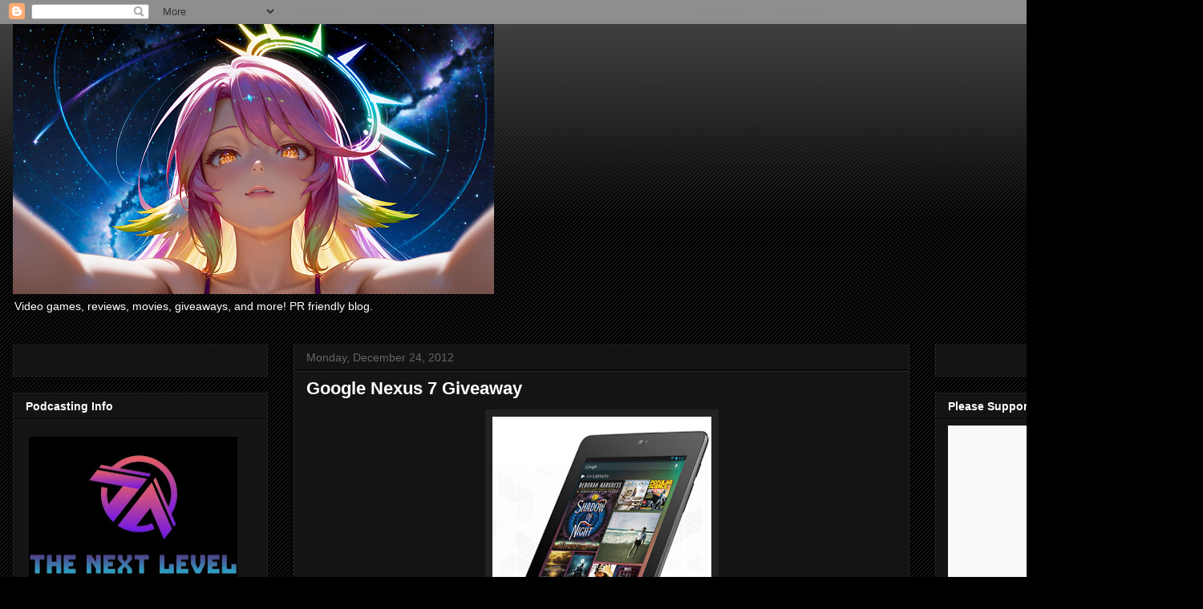

--- FILE ---
content_type: text/html; charset=UTF-8
request_url: https://www.metallman.com/2012/
body_size: 57697
content:
<!DOCTYPE html>
<html class='v2' dir='ltr' lang='en' xmlns='http://www.w3.org/1999/xhtml' xmlns:b='http://www.google.com/2005/gml/b' xmlns:data='http://www.google.com/2005/gml/data' xmlns:expr='http://www.google.com/2005/gml/expr'>
<head>
<link href='https://www.blogger.com/static/v1/widgets/335934321-css_bundle_v2.css' rel='stylesheet' type='text/css'/>
<!-- Google tag (gtag.js) -->
<script async='async' src='https://www.googletagmanager.com/gtag/js?id=G-56PBZLFLLC'></script>
<script>
  window.dataLayer = window.dataLayer || [];
  function gtag(){dataLayer.push(arguments);}
  gtag('js', new Date());

  gtag('config', 'G-56PBZLFLLC');
</script>
<script async='async' data-ad-client='ca-pub-6428572026430749' src='https://pagead2.googlesyndication.com/pagead/js/adsbygoogle.js'></script>
<meta content='width=1100' name='viewport'/>
<meta content='text/html; charset=UTF-8' http-equiv='Content-Type'/>
<meta content='blogger' name='generator'/>
<link href='https://www.metallman.com/favicon.ico' rel='icon' type='image/x-icon'/>
<link href='https://www.metallman.com/2012/' rel='canonical'/>
<link rel="alternate" type="application/atom+xml" title="Metallman&#39;s Reverie - Atom" href="https://www.metallman.com/feeds/posts/default" />
<link rel="alternate" type="application/rss+xml" title="Metallman&#39;s Reverie - RSS" href="https://www.metallman.com/feeds/posts/default?alt=rss" />
<link rel="service.post" type="application/atom+xml" title="Metallman&#39;s Reverie - Atom" href="https://www.blogger.com/feeds/6649873865364135464/posts/default" />
<!--Can't find substitution for tag [blog.ieCssRetrofitLinks]-->
<meta content='A blog about video games, reviews, movies, giveaways, and more!  PR friendly blog.' name='description'/>
<meta content='https://www.metallman.com/2012/' property='og:url'/>
<meta content='Metallman&#39;s Reverie' property='og:title'/>
<meta content='A blog about video games, reviews, movies, giveaways, and more!  PR friendly blog.' property='og:description'/>
<title>Metallman's Reverie: 2012</title>
<style id='page-skin-1' type='text/css'><!--
/*
-----------------------------------------------
Blogger Template Style
Name:     Awesome Inc.
Designer: Tina Chen
URL:      tinachen.org
----------------------------------------------- */
/* Variable definitions
====================
<Variable name="keycolor" description="Main Color" type="color" default="#ffffff"/>
<Group description="Page" selector="body">
<Variable name="body.font" description="Font" type="font"
default="normal normal 13px Arial, Tahoma, Helvetica, FreeSans, sans-serif"/>
<Variable name="body.background.color" description="Background Color" type="color" default="#000000"/>
<Variable name="body.text.color" description="Text Color" type="color" default="#ffffff"/>
</Group>
<Group description="Links" selector=".main-inner">
<Variable name="link.color" description="Link Color" type="color" default="#888888"/>
<Variable name="link.visited.color" description="Visited Color" type="color" default="#444444"/>
<Variable name="link.hover.color" description="Hover Color" type="color" default="#cccccc"/>
</Group>
<Group description="Blog Title" selector=".header h1">
<Variable name="header.font" description="Title Font" type="font"
default="normal bold 40px Arial, Tahoma, Helvetica, FreeSans, sans-serif"/>
<Variable name="header.text.color" description="Title Color" type="color" default="#ffffff" />
<Variable name="header.background.color" description="Header Background" type="color" default="transparent" />
</Group>
<Group description="Blog Description" selector=".header .description">
<Variable name="description.font" description="Font" type="font"
default="normal normal 14px Arial, Tahoma, Helvetica, FreeSans, sans-serif"/>
<Variable name="description.text.color" description="Text Color" type="color"
default="#ffffff" />
</Group>
<Group description="Tabs Text" selector=".tabs-inner .widget li a">
<Variable name="tabs.font" description="Font" type="font"
default="normal bold 14px Arial, Tahoma, Helvetica, FreeSans, sans-serif"/>
<Variable name="tabs.text.color" description="Text Color" type="color" default="#ffffff"/>
<Variable name="tabs.selected.text.color" description="Selected Color" type="color" default="#ffffff"/>
</Group>
<Group description="Tabs Background" selector=".tabs-outer .PageList">
<Variable name="tabs.background.color" description="Background Color" type="color" default="#141414"/>
<Variable name="tabs.selected.background.color" description="Selected Color" type="color" default="#444444"/>
<Variable name="tabs.border.color" description="Border Color" type="color" default="#222222"/>
</Group>
<Group description="Date Header" selector=".main-inner .widget h2.date-header, .main-inner .widget h2.date-header span">
<Variable name="date.font" description="Font" type="font"
default="normal normal 14px Arial, Tahoma, Helvetica, FreeSans, sans-serif"/>
<Variable name="date.text.color" description="Text Color" type="color" default="#666666"/>
<Variable name="date.border.color" description="Border Color" type="color" default="#222222"/>
</Group>
<Group description="Post Title" selector="h3.post-title, h4, h3.post-title a">
<Variable name="post.title.font" description="Font" type="font"
default="normal bold 22px Arial, Tahoma, Helvetica, FreeSans, sans-serif"/>
<Variable name="post.title.text.color" description="Text Color" type="color" default="#ffffff"/>
</Group>
<Group description="Post Background" selector=".post">
<Variable name="post.background.color" description="Background Color" type="color" default="#141414" />
<Variable name="post.border.color" description="Border Color" type="color" default="#222222" />
<Variable name="post.border.bevel.color" description="Bevel Color" type="color" default="#222222"/>
</Group>
<Group description="Gadget Title" selector="h2">
<Variable name="widget.title.font" description="Font" type="font"
default="normal bold 14px Arial, Tahoma, Helvetica, FreeSans, sans-serif"/>
<Variable name="widget.title.text.color" description="Text Color" type="color" default="#ffffff"/>
</Group>
<Group description="Gadget Text" selector=".sidebar .widget">
<Variable name="widget.font" description="Font" type="font"
default="normal normal 14px Arial, Tahoma, Helvetica, FreeSans, sans-serif"/>
<Variable name="widget.text.color" description="Text Color" type="color" default="#ffffff"/>
<Variable name="widget.alternate.text.color" description="Alternate Color" type="color" default="#666666"/>
</Group>
<Group description="Gadget Links" selector=".sidebar .widget">
<Variable name="widget.link.color" description="Link Color" type="color" default="#D52C1F"/>
<Variable name="widget.link.visited.color" description="Visited Color" type="color" default="#9C27B0"/>
<Variable name="widget.link.hover.color" description="Hover Color" type="color" default="#9C27B0"/>
</Group>
<Group description="Gadget Background" selector=".sidebar .widget">
<Variable name="widget.background.color" description="Background Color" type="color" default="#141414"/>
<Variable name="widget.border.color" description="Border Color" type="color" default="#222222"/>
<Variable name="widget.border.bevel.color" description="Bevel Color" type="color" default="#000000"/>
</Group>
<Group description="Sidebar Background" selector=".column-left-inner .column-right-inner">
<Variable name="widget.outer.background.color" description="Background Color" type="color" default="transparent" />
</Group>
<Group description="Images" selector=".main-inner">
<Variable name="image.background.color" description="Background Color" type="color" default="transparent"/>
<Variable name="image.border.color" description="Border Color" type="color" default="transparent"/>
</Group>
<Group description="Feed" selector=".blog-feeds">
<Variable name="feed.text.color" description="Text Color" type="color" default="#ffffff"/>
</Group>
<Group description="Feed Links" selector=".blog-feeds">
<Variable name="feed.link.color" description="Link Color" type="color" default="#D52C1F"/>
<Variable name="feed.link.visited.color" description="Visited Color" type="color" default="#9C27B0"/>
<Variable name="feed.link.hover.color" description="Hover Color" type="color" default="#9C27B0"/>
</Group>
<Group description="Pager" selector=".blog-pager">
<Variable name="pager.background.color" description="Background Color" type="color" default="#141414" />
</Group>
<Group description="Footer" selector=".footer-outer">
<Variable name="footer.background.color" description="Background Color" type="color" default="#141414" />
<Variable name="footer.text.color" description="Text Color" type="color" default="#ffffff" />
</Group>
<Variable name="title.shadow.spread" description="Title Shadow" type="length" default="-1px" min="-1px" max="100px"/>
<Variable name="body.background" description="Body Background" type="background"
color="#000000"
default="$(color) none repeat scroll top left"/>
<Variable name="body.background.gradient.cap" description="Body Gradient Cap" type="url"
default="none"/>
<Variable name="body.background.size" description="Body Background Size" type="string" default="auto"/>
<Variable name="tabs.background.gradient" description="Tabs Background Gradient" type="url"
default="none"/>
<Variable name="header.background.gradient" description="Header Background Gradient" type="url" default="none" />
<Variable name="header.padding.top" description="Header Top Padding" type="length" default="22px" min="0" max="100px"/>
<Variable name="header.margin.top" description="Header Top Margin" type="length" default="0" min="0" max="100px"/>
<Variable name="header.margin.bottom" description="Header Bottom Margin" type="length" default="0" min="0" max="100px"/>
<Variable name="widget.padding.top" description="Widget Padding Top" type="length" default="8px" min="0" max="20px"/>
<Variable name="widget.padding.side" description="Widget Padding Side" type="length" default="15px" min="0" max="100px"/>
<Variable name="widget.outer.margin.top" description="Widget Top Margin" type="length" default="0" min="0" max="100px"/>
<Variable name="widget.outer.background.gradient" description="Gradient" type="url" default="none" />
<Variable name="widget.border.radius" description="Gadget Border Radius" type="length" default="0" min="0" max="100px"/>
<Variable name="outer.shadow.spread" description="Outer Shadow Size" type="length" default="0" min="0" max="100px"/>
<Variable name="date.header.border.radius.top" description="Date Header Border Radius Top" type="length" default="0" min="0" max="100px"/>
<Variable name="date.header.position" description="Date Header Position" type="length" default="15px" min="0" max="100px"/>
<Variable name="date.space" description="Date Space" type="length" default="30px" min="0" max="100px"/>
<Variable name="date.position" description="Date Float" type="string" default="static" />
<Variable name="date.padding.bottom" description="Date Padding Bottom" type="length" default="0" min="0" max="100px"/>
<Variable name="date.border.size" description="Date Border Size" type="length" default="0" min="0" max="10px"/>
<Variable name="date.background" description="Date Background" type="background" color="transparent"
default="$(color) none no-repeat scroll top left" />
<Variable name="date.first.border.radius.top" description="Date First top radius" type="length" default="0" min="0" max="100px"/>
<Variable name="date.last.space.bottom" description="Date Last Space Bottom" type="length"
default="20px" min="0" max="100px"/>
<Variable name="date.last.border.radius.bottom" description="Date Last bottom radius" type="length" default="0" min="0" max="100px"/>
<Variable name="post.first.padding.top" description="First Post Padding Top" type="length" default="0" min="0" max="100px"/>
<Variable name="image.shadow.spread" description="Image Shadow Size" type="length" default="0" min="0" max="100px"/>
<Variable name="image.border.radius" description="Image Border Radius" type="length" default="0" min="0" max="100px"/>
<Variable name="separator.outdent" description="Separator Outdent" type="length" default="15px" min="0" max="100px"/>
<Variable name="title.separator.border.size" description="Widget Title Border Size" type="length" default="1px" min="0" max="10px"/>
<Variable name="list.separator.border.size" description="List Separator Border Size" type="length" default="1px" min="0" max="10px"/>
<Variable name="shadow.spread" description="Shadow Size" type="length" default="0" min="0" max="100px"/>
<Variable name="startSide" description="Side where text starts in blog language" type="automatic" default="left"/>
<Variable name="endSide" description="Side where text ends in blog language" type="automatic" default="right"/>
<Variable name="date.side" description="Side where date header is placed" type="string" default="right"/>
<Variable name="pager.border.radius.top" description="Pager Border Top Radius" type="length" default="0" min="0" max="100px"/>
<Variable name="pager.space.top" description="Pager Top Space" type="length" default="1em" min="0" max="20em"/>
<Variable name="footer.background.gradient" description="Background Gradient" type="url" default="none" />
<Variable name="mobile.background.size" description="Mobile Background Size" type="string"
default="auto"/>
<Variable name="mobile.background.overlay" description="Mobile Background Overlay" type="string"
default="transparent none repeat scroll top left"/>
<Variable name="mobile.button.color" description="Mobile Button Color" type="color" default="#ffffff" />
*/
/* Content
----------------------------------------------- */
body {
font: normal normal 13px Arial, Tahoma, Helvetica, FreeSans, sans-serif;
color: #ffffff;
background: #000000 url(https://resources.blogblog.com/blogblog/data/1kt/awesomeinc/body_background_dark.png) repeat scroll top left;
}
html body .content-outer {
min-width: 0;
max-width: 100%;
width: 100%;
}
a:link {
text-decoration: none;
color: #D52C1F;
}
a:visited {
text-decoration: none;
color: #9C27B0;
}
a:hover {
text-decoration: underline;
color: #9C27B0;
}
.body-fauxcolumn-outer .cap-top {
position: absolute;
z-index: 1;
height: 276px;
width: 100%;
background: transparent url(https://resources.blogblog.com/blogblog/data/1kt/awesomeinc/body_gradient_dark.png) repeat-x scroll top left;
_background-image: none;
}
/* Columns
----------------------------------------------- */
.content-inner {
padding: 0;
}
.header-inner .section {
margin: 0 16px;
}
.tabs-inner .section {
margin: 0 16px;
}
.main-inner {
padding-top: 30px;
}
.main-inner .column-center-inner,
.main-inner .column-left-inner,
.main-inner .column-right-inner {
padding: 0 5px;
}
*+html body .main-inner .column-center-inner {
margin-top: -30px;
}
#layout .main-inner .column-center-inner {
margin-top: 0;
}
/* Header
----------------------------------------------- */
.header-outer {
margin: 0 0 0 0;
background: transparent none repeat scroll 0 0;
}
.Header h1 {
font: normal bold 40px Arial, Tahoma, Helvetica, FreeSans, sans-serif;
color: #ffffff;
text-shadow: 0 0 -1px #000000;
}
.Header h1 a {
color: #ffffff;
}
.Header .description {
font: normal normal 14px Arial, Tahoma, Helvetica, FreeSans, sans-serif;
color: #ffffff;
}
.header-inner .Header .titlewrapper,
.header-inner .Header .descriptionwrapper {
padding-left: 0;
padding-right: 0;
margin-bottom: 0;
}
.header-inner .Header .titlewrapper {
padding-top: 22px;
}
/* Tabs
----------------------------------------------- */
.tabs-outer {
overflow: hidden;
position: relative;
background: #141414 none repeat scroll 0 0;
}
#layout .tabs-outer {
overflow: visible;
}
.tabs-cap-top, .tabs-cap-bottom {
position: absolute;
width: 100%;
border-top: 1px solid #222222;
}
.tabs-cap-bottom {
bottom: 0;
}
.tabs-inner .widget li a {
display: inline-block;
margin: 0;
padding: .6em 1.5em;
font: normal bold 14px Arial, Tahoma, Helvetica, FreeSans, sans-serif;
color: #ffffff;
border-top: 1px solid #222222;
border-bottom: 1px solid #222222;
border-left: 1px solid #222222;
height: 16px;
line-height: 16px;
}
.tabs-inner .widget li:last-child a {
border-right: 1px solid #222222;
}
.tabs-inner .widget li.selected a, .tabs-inner .widget li a:hover {
background: #444444 none repeat-x scroll 0 -100px;
color: #ffffff;
}
/* Headings
----------------------------------------------- */
h2 {
font: normal bold 14px Arial, Tahoma, Helvetica, FreeSans, sans-serif;
color: #ffffff;
}
/* Widgets
----------------------------------------------- */
.main-inner .section {
margin: 0 27px;
padding: 0;
}
.main-inner .column-left-outer,
.main-inner .column-right-outer {
margin-top: 0;
}
#layout .main-inner .column-left-outer,
#layout .main-inner .column-right-outer {
margin-top: 0;
}
.main-inner .column-left-inner,
.main-inner .column-right-inner {
background: transparent none repeat 0 0;
-moz-box-shadow: 0 0 0 rgba(0, 0, 0, .2);
-webkit-box-shadow: 0 0 0 rgba(0, 0, 0, .2);
-goog-ms-box-shadow: 0 0 0 rgba(0, 0, 0, .2);
box-shadow: 0 0 0 rgba(0, 0, 0, .2);
-moz-border-radius: 0;
-webkit-border-radius: 0;
-goog-ms-border-radius: 0;
border-radius: 0;
}
#layout .main-inner .column-left-inner,
#layout .main-inner .column-right-inner {
margin-top: 0;
}
.sidebar .widget {
font: normal normal 14px Arial, Tahoma, Helvetica, FreeSans, sans-serif;
color: #ffffff;
}
.sidebar .widget a:link {
color: #888888;
}
.sidebar .widget a:visited {
color: #888888;
}
.sidebar .widget a:hover {
color: #cccccc;
}
.sidebar .widget h2 {
text-shadow: 0 0 -1px #000000;
}
.main-inner .widget {
background-color: #141414;
border: 1px solid #222222;
padding: 0 15px 15px;
margin: 20px -16px;
-moz-box-shadow: 0 0 0 rgba(0, 0, 0, .2);
-webkit-box-shadow: 0 0 0 rgba(0, 0, 0, .2);
-goog-ms-box-shadow: 0 0 0 rgba(0, 0, 0, .2);
box-shadow: 0 0 0 rgba(0, 0, 0, .2);
-moz-border-radius: 0;
-webkit-border-radius: 0;
-goog-ms-border-radius: 0;
border-radius: 0;
}
.main-inner .widget h2 {
margin: 0 -15px;
padding: .6em 15px .5em;
border-bottom: 1px solid #000000;
}
.footer-inner .widget h2 {
padding: 0 0 .4em;
border-bottom: 1px solid #000000;
}
.main-inner .widget h2 + div, .footer-inner .widget h2 + div {
border-top: 1px solid #222222;
padding-top: 8px;
}
.main-inner .widget .widget-content {
margin: 0 -15px;
padding: 7px 15px 0;
}
.main-inner .widget ul, .main-inner .widget #ArchiveList ul.flat {
margin: -8px -15px 0;
padding: 0;
list-style: none;
}
.main-inner .widget #ArchiveList {
margin: -8px 0 0;
}
.main-inner .widget ul li, .main-inner .widget #ArchiveList ul.flat li {
padding: .5em 15px;
text-indent: 0;
color: #666666;
border-top: 1px solid #222222;
border-bottom: 1px solid #000000;
}
.main-inner .widget #ArchiveList ul li {
padding-top: .25em;
padding-bottom: .25em;
}
.main-inner .widget ul li:first-child, .main-inner .widget #ArchiveList ul.flat li:first-child {
border-top: none;
}
.main-inner .widget ul li:last-child, .main-inner .widget #ArchiveList ul.flat li:last-child {
border-bottom: none;
}
.post-body {
position: relative;
}
.main-inner .widget .post-body ul {
padding: 0 2.5em;
margin: .5em 0;
list-style: disc;
}
.main-inner .widget .post-body ul li {
padding: 0.25em 0;
margin-bottom: .25em;
color: #ffffff;
border: none;
}
.footer-inner .widget ul {
padding: 0;
list-style: none;
}
.widget .zippy {
color: #666666;
}
/* Posts
----------------------------------------------- */
body .main-inner .Blog {
padding: 0;
margin-bottom: 1em;
background-color: transparent;
border: none;
-moz-box-shadow: 0 0 0 rgba(0, 0, 0, 0);
-webkit-box-shadow: 0 0 0 rgba(0, 0, 0, 0);
-goog-ms-box-shadow: 0 0 0 rgba(0, 0, 0, 0);
box-shadow: 0 0 0 rgba(0, 0, 0, 0);
}
.main-inner .section:last-child .Blog:last-child {
padding: 0;
margin-bottom: 1em;
}
.main-inner .widget h2.date-header {
margin: 0 -15px 1px;
padding: 0 0 0 0;
font: normal normal 14px Arial, Tahoma, Helvetica, FreeSans, sans-serif;
color: #666666;
background: transparent none no-repeat scroll top left;
border-top: 0 solid #222222;
border-bottom: 1px solid #000000;
-moz-border-radius-topleft: 0;
-moz-border-radius-topright: 0;
-webkit-border-top-left-radius: 0;
-webkit-border-top-right-radius: 0;
border-top-left-radius: 0;
border-top-right-radius: 0;
position: static;
bottom: 100%;
right: 15px;
text-shadow: 0 0 -1px #000000;
}
.main-inner .widget h2.date-header span {
font: normal normal 14px Arial, Tahoma, Helvetica, FreeSans, sans-serif;
display: block;
padding: .5em 15px;
border-left: 0 solid #222222;
border-right: 0 solid #222222;
}
.date-outer {
position: relative;
margin: 30px 0 20px;
padding: 0 15px;
background-color: #141414;
border: 1px solid #222222;
-moz-box-shadow: 0 0 0 rgba(0, 0, 0, .2);
-webkit-box-shadow: 0 0 0 rgba(0, 0, 0, .2);
-goog-ms-box-shadow: 0 0 0 rgba(0, 0, 0, .2);
box-shadow: 0 0 0 rgba(0, 0, 0, .2);
-moz-border-radius: 0;
-webkit-border-radius: 0;
-goog-ms-border-radius: 0;
border-radius: 0;
}
.date-outer:first-child {
margin-top: 0;
}
.date-outer:last-child {
margin-bottom: 20px;
-moz-border-radius-bottomleft: 0;
-moz-border-radius-bottomright: 0;
-webkit-border-bottom-left-radius: 0;
-webkit-border-bottom-right-radius: 0;
-goog-ms-border-bottom-left-radius: 0;
-goog-ms-border-bottom-right-radius: 0;
border-bottom-left-radius: 0;
border-bottom-right-radius: 0;
}
.date-posts {
margin: 0 -15px;
padding: 0 15px;
clear: both;
}
.post-outer, .inline-ad {
border-top: 1px solid #222222;
margin: 0 -15px;
padding: 15px 15px;
}
.post-outer {
padding-bottom: 10px;
}
.post-outer:first-child {
padding-top: 0;
border-top: none;
}
.post-outer:last-child, .inline-ad:last-child {
border-bottom: none;
}
.post-body {
position: relative;
}
.post-body img {
padding: 8px;
background: #222222;
border: 1px solid transparent;
-moz-box-shadow: 0 0 0 rgba(0, 0, 0, .2);
-webkit-box-shadow: 0 0 0 rgba(0, 0, 0, .2);
box-shadow: 0 0 0 rgba(0, 0, 0, .2);
-moz-border-radius: 0;
-webkit-border-radius: 0;
border-radius: 0;
}
h3.post-title, h4 {
font: normal bold 22px Arial, Tahoma, Helvetica, FreeSans, sans-serif;
color: #ffffff;
}
h3.post-title a {
font: normal bold 22px Arial, Tahoma, Helvetica, FreeSans, sans-serif;
color: #ffffff;
}
h3.post-title a:hover {
color: #9C27B0;
text-decoration: underline;
}
.post-header {
margin: 0 0 1em;
}
.post-body {
line-height: 1.4;
}
.post-outer h2 {
color: #ffffff;
}
.post-footer {
margin: 1.5em 0 0;
}
#blog-pager {
padding: 15px;
font-size: 120%;
background-color: #141414;
border: 1px solid #222222;
-moz-box-shadow: 0 0 0 rgba(0, 0, 0, .2);
-webkit-box-shadow: 0 0 0 rgba(0, 0, 0, .2);
-goog-ms-box-shadow: 0 0 0 rgba(0, 0, 0, .2);
box-shadow: 0 0 0 rgba(0, 0, 0, .2);
-moz-border-radius: 0;
-webkit-border-radius: 0;
-goog-ms-border-radius: 0;
border-radius: 0;
-moz-border-radius-topleft: 0;
-moz-border-radius-topright: 0;
-webkit-border-top-left-radius: 0;
-webkit-border-top-right-radius: 0;
-goog-ms-border-top-left-radius: 0;
-goog-ms-border-top-right-radius: 0;
border-top-left-radius: 0;
border-top-right-radius-topright: 0;
margin-top: 1em;
}
.blog-feeds, .post-feeds {
margin: 1em 0;
text-align: center;
color: #ffffff;
}
.blog-feeds a, .post-feeds a {
color: #888888;
}
.blog-feeds a:visited, .post-feeds a:visited {
color: #888888;
}
.blog-feeds a:hover, .post-feeds a:hover {
color: #cccccc;
}
.post-outer .comments {
margin-top: 2em;
}
/* Comments
----------------------------------------------- */
.comments .comments-content .icon.blog-author {
background-repeat: no-repeat;
background-image: url([data-uri]);
}
.comments .comments-content .loadmore a {
border-top: 1px solid #222222;
border-bottom: 1px solid #222222;
}
.comments .continue {
border-top: 2px solid #222222;
}
/* Footer
----------------------------------------------- */
.footer-outer {
margin: -0 0 -1px;
padding: 0 0 0;
color: #ffffff;
overflow: hidden;
}
.footer-fauxborder-left {
border-top: 1px solid #222222;
background: #141414 none repeat scroll 0 0;
-moz-box-shadow: 0 0 0 rgba(0, 0, 0, .2);
-webkit-box-shadow: 0 0 0 rgba(0, 0, 0, .2);
-goog-ms-box-shadow: 0 0 0 rgba(0, 0, 0, .2);
box-shadow: 0 0 0 rgba(0, 0, 0, .2);
margin: 0 -0;
}
/* Mobile
----------------------------------------------- */
body.mobile {
background-size: auto;
}
.mobile .body-fauxcolumn-outer {
background: transparent none repeat scroll top left;
}
*+html body.mobile .main-inner .column-center-inner {
margin-top: 0;
}
.mobile .main-inner .widget {
padding: 0 0 15px;
}
.mobile .main-inner .widget h2 + div,
.mobile .footer-inner .widget h2 + div {
border-top: none;
padding-top: 0;
}
.mobile .footer-inner .widget h2 {
padding: 0.5em 0;
border-bottom: none;
}
.mobile .main-inner .widget .widget-content {
margin: 0;
padding: 7px 0 0;
}
.mobile .main-inner .widget ul,
.mobile .main-inner .widget #ArchiveList ul.flat {
margin: 0 -15px 0;
}
.mobile .main-inner .widget h2.date-header {
right: 0;
}
.mobile .date-header span {
padding: 0.4em 0;
}
.mobile .date-outer:first-child {
margin-bottom: 0;
border: 1px solid #222222;
-moz-border-radius-topleft: 0;
-moz-border-radius-topright: 0;
-webkit-border-top-left-radius: 0;
-webkit-border-top-right-radius: 0;
-goog-ms-border-top-left-radius: 0;
-goog-ms-border-top-right-radius: 0;
border-top-left-radius: 0;
border-top-right-radius: 0;
}
.mobile .date-outer {
border-color: #222222;
border-width: 0 1px 1px;
}
.mobile .date-outer:last-child {
margin-bottom: 0;
}
.mobile .main-inner {
padding: 0;
}
.mobile .header-inner .section {
margin: 0;
}
.mobile .post-outer, .mobile .inline-ad {
padding: 5px 0;
}
.mobile .tabs-inner .section {
margin: 0 10px;
}
.mobile .main-inner .widget h2 {
margin: 0;
padding: 0;
}
.mobile .main-inner .widget h2.date-header span {
padding: 0;
}
.mobile .main-inner .widget .widget-content {
margin: 0;
padding: 7px 0 0;
}
.mobile #blog-pager {
border: 1px solid transparent;
background: #141414 none repeat scroll 0 0;
}
.mobile .main-inner .column-left-inner,
.mobile .main-inner .column-right-inner {
background: transparent none repeat 0 0;
-moz-box-shadow: none;
-webkit-box-shadow: none;
-goog-ms-box-shadow: none;
box-shadow: none;
}
.mobile .date-posts {
margin: 0;
padding: 0;
}
.mobile .footer-fauxborder-left {
margin: 0;
border-top: inherit;
}
.mobile .main-inner .section:last-child .Blog:last-child {
margin-bottom: 0;
}
.mobile-index-contents {
color: #ffffff;
}
.mobile .mobile-link-button {
background: #D52C1F none repeat scroll 0 0;
}
.mobile-link-button a:link, .mobile-link-button a:visited {
color: #ffffff;
}
.mobile .tabs-inner .PageList .widget-content {
background: transparent;
border-top: 1px solid;
border-color: #222222;
color: #ffffff;
}
.mobile .tabs-inner .PageList .widget-content .pagelist-arrow {
border-left: 1px solid #222222;
}

--></style>
<style id='template-skin-1' type='text/css'><!--
body {
min-width: 1500px;
}
.content-outer, .content-fauxcolumn-outer, .region-inner {
min-width: 1500px;
max-width: 1500px;
_width: 1500px;
}
.main-inner .columns {
padding-left: 350px;
padding-right: 350px;
}
.main-inner .fauxcolumn-center-outer {
left: 350px;
right: 350px;
/* IE6 does not respect left and right together */
_width: expression(this.parentNode.offsetWidth -
parseInt("350px") -
parseInt("350px") + 'px');
}
.main-inner .fauxcolumn-left-outer {
width: 350px;
}
.main-inner .fauxcolumn-right-outer {
width: 350px;
}
.main-inner .column-left-outer {
width: 350px;
right: 100%;
margin-left: -350px;
}
.main-inner .column-right-outer {
width: 350px;
margin-right: -350px;
}
#layout {
min-width: 0;
}
#layout .content-outer {
min-width: 0;
width: 800px;
}
#layout .region-inner {
min-width: 0;
width: auto;
}
body#layout div.add_widget {
padding: 8px;
}
body#layout div.add_widget a {
margin-left: 32px;
}
--></style>
<script type='text/javascript'>
        (function(i,s,o,g,r,a,m){i['GoogleAnalyticsObject']=r;i[r]=i[r]||function(){
        (i[r].q=i[r].q||[]).push(arguments)},i[r].l=1*new Date();a=s.createElement(o),
        m=s.getElementsByTagName(o)[0];a.async=1;a.src=g;m.parentNode.insertBefore(a,m)
        })(window,document,'script','https://www.google-analytics.com/analytics.js','ga');
        ga('create', 'UA-7800473-1', 'auto', 'blogger');
        ga('blogger.send', 'pageview');
      </script>
<link href='https://www.blogger.com/dyn-css/authorization.css?targetBlogID=6649873865364135464&amp;zx=5823dd4b-02ae-4ba2-91b3-496becedd361' media='none' onload='if(media!=&#39;all&#39;)media=&#39;all&#39;' rel='stylesheet'/><noscript><link href='https://www.blogger.com/dyn-css/authorization.css?targetBlogID=6649873865364135464&amp;zx=5823dd4b-02ae-4ba2-91b3-496becedd361' rel='stylesheet'/></noscript>
<meta name='google-adsense-platform-account' content='ca-host-pub-1556223355139109'/>
<meta name='google-adsense-platform-domain' content='blogspot.com'/>

<!-- data-ad-client=ca-pub-6428572026430749 -->

</head>
<body class='loading'>
<div class='navbar section' id='navbar' name='Navbar'><div class='widget Navbar' data-version='1' id='Navbar1'><script type="text/javascript">
    function setAttributeOnload(object, attribute, val) {
      if(window.addEventListener) {
        window.addEventListener('load',
          function(){ object[attribute] = val; }, false);
      } else {
        window.attachEvent('onload', function(){ object[attribute] = val; });
      }
    }
  </script>
<div id="navbar-iframe-container"></div>
<script type="text/javascript" src="https://apis.google.com/js/platform.js"></script>
<script type="text/javascript">
      gapi.load("gapi.iframes:gapi.iframes.style.bubble", function() {
        if (gapi.iframes && gapi.iframes.getContext) {
          gapi.iframes.getContext().openChild({
              url: 'https://www.blogger.com/navbar/6649873865364135464?origin\x3dhttps://www.metallman.com',
              where: document.getElementById("navbar-iframe-container"),
              id: "navbar-iframe"
          });
        }
      });
    </script><script type="text/javascript">
(function() {
var script = document.createElement('script');
script.type = 'text/javascript';
script.src = '//pagead2.googlesyndication.com/pagead/js/google_top_exp.js';
var head = document.getElementsByTagName('head')[0];
if (head) {
head.appendChild(script);
}})();
</script>
</div></div>
<div class='body-fauxcolumns'>
<div class='fauxcolumn-outer body-fauxcolumn-outer'>
<div class='cap-top'>
<div class='cap-left'></div>
<div class='cap-right'></div>
</div>
<div class='fauxborder-left'>
<div class='fauxborder-right'></div>
<div class='fauxcolumn-inner'>
</div>
</div>
<div class='cap-bottom'>
<div class='cap-left'></div>
<div class='cap-right'></div>
</div>
</div>
</div>
<div class='content'>
<div class='content-fauxcolumns'>
<div class='fauxcolumn-outer content-fauxcolumn-outer'>
<div class='cap-top'>
<div class='cap-left'></div>
<div class='cap-right'></div>
</div>
<div class='fauxborder-left'>
<div class='fauxborder-right'></div>
<div class='fauxcolumn-inner'>
</div>
</div>
<div class='cap-bottom'>
<div class='cap-left'></div>
<div class='cap-right'></div>
</div>
</div>
</div>
<div class='content-outer'>
<div class='content-cap-top cap-top'>
<div class='cap-left'></div>
<div class='cap-right'></div>
</div>
<div class='fauxborder-left content-fauxborder-left'>
<div class='fauxborder-right content-fauxborder-right'></div>
<div class='content-inner'>
<header>
<div class='header-outer'>
<div class='header-cap-top cap-top'>
<div class='cap-left'></div>
<div class='cap-right'></div>
</div>
<div class='fauxborder-left header-fauxborder-left'>
<div class='fauxborder-right header-fauxborder-right'></div>
<div class='region-inner header-inner'>
<div class='header section' id='header' name='Header'><div class='widget Header' data-version='1' id='Header1'>
<div id='header-inner'>
<a href='https://www.metallman.com/' style='display: block'>
<img alt='Metallman&#39;s Reverie' height='337px; ' id='Header1_headerimg' src='https://blogger.googleusercontent.com/img/a/AVvXsEgsjVhaXRwwkad7dkokPkTJGKN88Snb_o8Vany3uZjf0wiJfjESsCeF2GZp2MPiwDdUtCOs6KpldG__tAEKExVND-H5pxXmlT3zBCnrbGtxoLcHd6SzgRpROZToOt6KplLa6vMDmraiTGFGLIWIKDEBKmr8zE_gX9ANcGwZMm40Y_5L3jIkrJ-zeCVVzu8=s600' style='display: block' width='600px; '/>
</a>
<div class='descriptionwrapper'>
<p class='description'><span>Video games, reviews, movies, giveaways, and more!  PR friendly blog.  </span></p>
</div>
</div>
</div></div>
</div>
</div>
<div class='header-cap-bottom cap-bottom'>
<div class='cap-left'></div>
<div class='cap-right'></div>
</div>
</div>
</header>
<div class='tabs-outer'>
<div class='tabs-cap-top cap-top'>
<div class='cap-left'></div>
<div class='cap-right'></div>
</div>
<div class='fauxborder-left tabs-fauxborder-left'>
<div class='fauxborder-right tabs-fauxborder-right'></div>
<div class='region-inner tabs-inner'>
<div class='tabs no-items section' id='crosscol' name='Cross-Column'></div>
<div class='tabs no-items section' id='crosscol-overflow' name='Cross-Column 2'></div>
</div>
</div>
<div class='tabs-cap-bottom cap-bottom'>
<div class='cap-left'></div>
<div class='cap-right'></div>
</div>
</div>
<div class='main-outer'>
<div class='main-cap-top cap-top'>
<div class='cap-left'></div>
<div class='cap-right'></div>
</div>
<div class='fauxborder-left main-fauxborder-left'>
<div class='fauxborder-right main-fauxborder-right'></div>
<div class='region-inner main-inner'>
<div class='columns fauxcolumns'>
<div class='fauxcolumn-outer fauxcolumn-center-outer'>
<div class='cap-top'>
<div class='cap-left'></div>
<div class='cap-right'></div>
</div>
<div class='fauxborder-left'>
<div class='fauxborder-right'></div>
<div class='fauxcolumn-inner'>
</div>
</div>
<div class='cap-bottom'>
<div class='cap-left'></div>
<div class='cap-right'></div>
</div>
</div>
<div class='fauxcolumn-outer fauxcolumn-left-outer'>
<div class='cap-top'>
<div class='cap-left'></div>
<div class='cap-right'></div>
</div>
<div class='fauxborder-left'>
<div class='fauxborder-right'></div>
<div class='fauxcolumn-inner'>
</div>
</div>
<div class='cap-bottom'>
<div class='cap-left'></div>
<div class='cap-right'></div>
</div>
</div>
<div class='fauxcolumn-outer fauxcolumn-right-outer'>
<div class='cap-top'>
<div class='cap-left'></div>
<div class='cap-right'></div>
</div>
<div class='fauxborder-left'>
<div class='fauxborder-right'></div>
<div class='fauxcolumn-inner'>
</div>
</div>
<div class='cap-bottom'>
<div class='cap-left'></div>
<div class='cap-right'></div>
</div>
</div>
<!-- corrects IE6 width calculation -->
<div class='columns-inner'>
<div class='column-center-outer'>
<div class='column-center-inner'>
<div class='main section' id='main' name='Main'><div class='widget Blog' data-version='1' id='Blog1'>
<div class='blog-posts hfeed'>

          <div class="date-outer">
        
<h2 class='date-header'><span>Monday, December 24, 2012</span></h2>

          <div class="date-posts">
        
<div class='post-outer'>
<div class='post hentry uncustomized-post-template' itemprop='blogPost' itemscope='itemscope' itemtype='http://schema.org/BlogPosting'>
<meta content='https://blogger.googleusercontent.com/img/b/R29vZ2xl/AVvXsEjbTmSLt6ctjOdt-8DDbUwCTwyge7u80_cGSb96HySzG-r9wJi6KLpZfoJAs1cM6JShrLTpD8CPOdFrhptJ3nu3lWKpweVq4Ou8BK7OKvCeUvnvWUwg10hMqx5Zh1k_obciIF1AlzhuZwU/s320/Google+Nexus+7.png' itemprop='image_url'/>
<meta content='6649873865364135464' itemprop='blogId'/>
<meta content='1384858880197289778' itemprop='postId'/>
<a name='1384858880197289778'></a>
<h3 class='post-title entry-title' itemprop='name'>
<a href='https://www.metallman.com/2012/12/google-nexus-7-giveaway.html'>Google Nexus 7 Giveaway</a>
</h3>
<div class='post-header'>
<div class='post-header-line-1'></div>
</div>
<div class='post-body entry-content' id='post-body-1384858880197289778' itemprop='articleBody'>
<div class="separator" style="clear: both; text-align: center;">
<a href="http://www.amazon.com/gp/product/B008M04V1E/ref=as_li_ss_tl?ie=UTF8&amp;tag=metasreve-20&amp;linkCode=as2&amp;camp=1789&amp;creative=390957&amp;creativeASIN=B008M04V1E" imageanchor="1" style="margin-left: 1em; margin-right: 1em;"><img border="0" height="320" src="https://blogger.googleusercontent.com/img/b/R29vZ2xl/AVvXsEjbTmSLt6ctjOdt-8DDbUwCTwyge7u80_cGSb96HySzG-r9wJi6KLpZfoJAs1cM6JShrLTpD8CPOdFrhptJ3nu3lWKpweVq4Ou8BK7OKvCeUvnvWUwg10hMqx5Zh1k_obciIF1AlzhuZwU/s320/Google+Nexus+7.png" width="273"></a></div>
Hey there. &#160;Happy holidays everyone! &#160;I hope you all have a safe holiday and a prosperous new year! &#160;This is the time of year where friends and family get together and express their adoration for each other, but let&#39;s face it... &#160;getting stuff is pretty cool! &#160;lol &#160;You know what is even cooler? &#160;Getting a Google Nexus 7 tablet for free! &#160;That&#39;s right, my good friends over at <a href="http://www.dragonblogger.com/">Dragonblogger</a>, <a href="http://techwalls.com/">Tech Walls</a>, and <a href="http://cravingtech.com/">Craving Tech</a> has joined forces to bring you the opportunity to win a <a href="http://www.amazon.com/gp/product/B008M04V1E/ref=as_li_ss_tl?ie=UTF8&amp;tag=metasreve-20&amp;linkCode=as2&amp;camp=1789&amp;creative=390957&amp;creativeASIN=B008M04V1E">Google Nexus 7 (16 GB)</a>! &#160;How awesome is that?! <br>
<div style='clear: both;'></div>
</div>
<div class='jump-link'>
<a href='https://www.metallman.com/2012/12/google-nexus-7-giveaway.html#more' title='Google Nexus 7 Giveaway'>Read more &#187;</a>
</div>
<div class='post-footer'>
<div class='post-footer-line post-footer-line-1'>
<span class='post-author vcard'>
Posted by
<span class='fn' itemprop='author' itemscope='itemscope' itemtype='http://schema.org/Person'>
<meta content='https://www.blogger.com/profile/07205026850903663032' itemprop='url'/>
<a class='g-profile' href='https://www.blogger.com/profile/07205026850903663032' rel='author' title='author profile'>
<span itemprop='name'>Metallman</span>
</a>
</span>
</span>
<span class='post-timestamp'>
at
<meta content='https://www.metallman.com/2012/12/google-nexus-7-giveaway.html' itemprop='url'/>
<a class='timestamp-link' href='https://www.metallman.com/2012/12/google-nexus-7-giveaway.html' rel='bookmark' title='permanent link'><abbr class='published' itemprop='datePublished' title='2012-12-24T10:20:00-08:00'>Monday, December 24, 2012</abbr></a>
</span>
<span class='post-comment-link'>
<a class='comment-link' href='https://www.metallman.com/2012/12/google-nexus-7-giveaway.html#comment-form' onclick=''>
90 comments:
  </a>
</span>
<span class='post-icons'>
<span class='item-action'>
<a href='https://www.blogger.com/email-post/6649873865364135464/1384858880197289778' title='Email Post'>
<img alt='' class='icon-action' height='13' src='https://resources.blogblog.com/img/icon18_email.gif' width='18'/>
</a>
</span>
<span class='item-control blog-admin pid-1281297353'>
<a href='https://www.blogger.com/post-edit.g?blogID=6649873865364135464&postID=1384858880197289778&from=pencil' title='Edit Post'>
<img alt='' class='icon-action' height='18' src='https://resources.blogblog.com/img/icon18_edit_allbkg.gif' width='18'/>
</a>
</span>
</span>
<div class='post-share-buttons goog-inline-block'>
<a class='goog-inline-block share-button sb-email' href='https://www.blogger.com/share-post.g?blogID=6649873865364135464&postID=1384858880197289778&target=email' target='_blank' title='Email This'><span class='share-button-link-text'>Email This</span></a><a class='goog-inline-block share-button sb-blog' href='https://www.blogger.com/share-post.g?blogID=6649873865364135464&postID=1384858880197289778&target=blog' onclick='window.open(this.href, "_blank", "height=270,width=475"); return false;' target='_blank' title='BlogThis!'><span class='share-button-link-text'>BlogThis!</span></a><a class='goog-inline-block share-button sb-twitter' href='https://www.blogger.com/share-post.g?blogID=6649873865364135464&postID=1384858880197289778&target=twitter' target='_blank' title='Share to X'><span class='share-button-link-text'>Share to X</span></a><a class='goog-inline-block share-button sb-facebook' href='https://www.blogger.com/share-post.g?blogID=6649873865364135464&postID=1384858880197289778&target=facebook' onclick='window.open(this.href, "_blank", "height=430,width=640"); return false;' target='_blank' title='Share to Facebook'><span class='share-button-link-text'>Share to Facebook</span></a><a class='goog-inline-block share-button sb-pinterest' href='https://www.blogger.com/share-post.g?blogID=6649873865364135464&postID=1384858880197289778&target=pinterest' target='_blank' title='Share to Pinterest'><span class='share-button-link-text'>Share to Pinterest</span></a>
</div>
</div>
<div class='post-footer-line post-footer-line-2'>
<span class='post-labels'>
Labels:
<a href='https://www.metallman.com/search/label/Dragonblogger' rel='tag'>Dragonblogger</a>,
<a href='https://www.metallman.com/search/label/Free%20Stuff' rel='tag'>Free Stuff</a>,
<a href='https://www.metallman.com/search/label/Google%20Nexus%207' rel='tag'>Google Nexus 7</a>,
<a href='https://www.metallman.com/search/label/Tablet' rel='tag'>Tablet</a>,
<a href='https://www.metallman.com/search/label/Tech' rel='tag'>Tech</a>
</span>
</div>
<div class='post-footer-line post-footer-line-3'>
<span class='post-location'>
</span>
</div>
</div>
</div>
</div>
<div class='inline-ad'>
</div>

          </div></div>
        

          <div class="date-outer">
        
<h2 class='date-header'><span>Friday, December 21, 2012</span></h2>

          <div class="date-posts">
        
<div class='post-outer'>
<div class='post hentry uncustomized-post-template' itemprop='blogPost' itemscope='itemscope' itemtype='http://schema.org/BlogPosting'>
<meta content='https://blogger.googleusercontent.com/img/b/R29vZ2xl/AVvXsEi-3k1GWete5J5te2e5kPfXpWDEUOUJJrX2E1MzZ_cJIOTTZbarZuTRsNaL2_6CbzbPEQVDVdjx_O1D00rSym4VWsfPyhgfj-HwzKh6CpVjfOUTA9iakWcbg1DbvUk41fbEpnpoHoKMYSY/s1600/Keanu+Reeves+and+Pokemon+MewTwo.png' itemprop='image_url'/>
<meta content='6649873865364135464' itemprop='blogId'/>
<meta content='6500020285269686534' itemprop='postId'/>
<a name='6500020285269686534'></a>
<h3 class='post-title entry-title' itemprop='name'>
<a href='https://www.metallman.com/2012/12/evolution.html'>Evolution</a>
</h3>
<div class='post-header'>
<div class='post-header-line-1'></div>
</div>
<div class='post-body entry-content' id='post-body-6500020285269686534' itemprop='articleBody'>
<div class="separator" style="clear: both; text-align: center;">
<a href="https://blogger.googleusercontent.com/img/b/R29vZ2xl/AVvXsEi-3k1GWete5J5te2e5kPfXpWDEUOUJJrX2E1MzZ_cJIOTTZbarZuTRsNaL2_6CbzbPEQVDVdjx_O1D00rSym4VWsfPyhgfj-HwzKh6CpVjfOUTA9iakWcbg1DbvUk41fbEpnpoHoKMYSY/s1600/Keanu+Reeves+and+Pokemon+MewTwo.png" imageanchor="1"><img border="0" height="559" src="https://blogger.googleusercontent.com/img/b/R29vZ2xl/AVvXsEi-3k1GWete5J5te2e5kPfXpWDEUOUJJrX2E1MzZ_cJIOTTZbarZuTRsNaL2_6CbzbPEQVDVdjx_O1D00rSym4VWsfPyhgfj-HwzKh6CpVjfOUTA9iakWcbg1DbvUk41fbEpnpoHoKMYSY/s1600/Keanu+Reeves+and+Pokemon+MewTwo.png" width="640" /></a></div>
<div class="pt-social">
</div>
<div style='clear: both;'></div>
</div>
<div class='post-footer'>
<div class='post-footer-line post-footer-line-1'>
<span class='post-author vcard'>
Posted by
<span class='fn' itemprop='author' itemscope='itemscope' itemtype='http://schema.org/Person'>
<meta content='https://www.blogger.com/profile/07205026850903663032' itemprop='url'/>
<a class='g-profile' href='https://www.blogger.com/profile/07205026850903663032' rel='author' title='author profile'>
<span itemprop='name'>Metallman</span>
</a>
</span>
</span>
<span class='post-timestamp'>
at
<meta content='https://www.metallman.com/2012/12/evolution.html' itemprop='url'/>
<a class='timestamp-link' href='https://www.metallman.com/2012/12/evolution.html' rel='bookmark' title='permanent link'><abbr class='published' itemprop='datePublished' title='2012-12-21T09:18:00-08:00'>Friday, December 21, 2012</abbr></a>
</span>
<span class='post-comment-link'>
<a class='comment-link' href='https://www.metallman.com/2012/12/evolution.html#comment-form' onclick=''>
5 comments:
  </a>
</span>
<span class='post-icons'>
<span class='item-action'>
<a href='https://www.blogger.com/email-post/6649873865364135464/6500020285269686534' title='Email Post'>
<img alt='' class='icon-action' height='13' src='https://resources.blogblog.com/img/icon18_email.gif' width='18'/>
</a>
</span>
<span class='item-control blog-admin pid-1281297353'>
<a href='https://www.blogger.com/post-edit.g?blogID=6649873865364135464&postID=6500020285269686534&from=pencil' title='Edit Post'>
<img alt='' class='icon-action' height='18' src='https://resources.blogblog.com/img/icon18_edit_allbkg.gif' width='18'/>
</a>
</span>
</span>
<div class='post-share-buttons goog-inline-block'>
<a class='goog-inline-block share-button sb-email' href='https://www.blogger.com/share-post.g?blogID=6649873865364135464&postID=6500020285269686534&target=email' target='_blank' title='Email This'><span class='share-button-link-text'>Email This</span></a><a class='goog-inline-block share-button sb-blog' href='https://www.blogger.com/share-post.g?blogID=6649873865364135464&postID=6500020285269686534&target=blog' onclick='window.open(this.href, "_blank", "height=270,width=475"); return false;' target='_blank' title='BlogThis!'><span class='share-button-link-text'>BlogThis!</span></a><a class='goog-inline-block share-button sb-twitter' href='https://www.blogger.com/share-post.g?blogID=6649873865364135464&postID=6500020285269686534&target=twitter' target='_blank' title='Share to X'><span class='share-button-link-text'>Share to X</span></a><a class='goog-inline-block share-button sb-facebook' href='https://www.blogger.com/share-post.g?blogID=6649873865364135464&postID=6500020285269686534&target=facebook' onclick='window.open(this.href, "_blank", "height=430,width=640"); return false;' target='_blank' title='Share to Facebook'><span class='share-button-link-text'>Share to Facebook</span></a><a class='goog-inline-block share-button sb-pinterest' href='https://www.blogger.com/share-post.g?blogID=6649873865364135464&postID=6500020285269686534&target=pinterest' target='_blank' title='Share to Pinterest'><span class='share-button-link-text'>Share to Pinterest</span></a>
</div>
</div>
<div class='post-footer-line post-footer-line-2'>
<span class='post-labels'>
Labels:
<a href='https://www.metallman.com/search/label/Funny%20Fridays' rel='tag'>Funny Fridays</a>,
<a href='https://www.metallman.com/search/label/Games' rel='tag'>Games</a>,
<a href='https://www.metallman.com/search/label/Humor' rel='tag'>Humor</a>,
<a href='https://www.metallman.com/search/label/Keanu%20Reeves' rel='tag'>Keanu Reeves</a>,
<a href='https://www.metallman.com/search/label/Pokemon' rel='tag'>Pokemon</a>
</span>
</div>
<div class='post-footer-line post-footer-line-3'>
<span class='post-location'>
</span>
</div>
</div>
</div>
</div>

          </div></div>
        

          <div class="date-outer">
        
<h2 class='date-header'><span>Thursday, December 20, 2012</span></h2>

          <div class="date-posts">
        
<div class='post-outer'>
<div class='post hentry uncustomized-post-template' itemprop='blogPost' itemscope='itemscope' itemtype='http://schema.org/BlogPosting'>
<meta content='http://i1280.photobucket.com/albums/a487/am_izea/AskDrJimAndBob_Logo_Lockup_Horiztonal_600pixels.jpg' itemprop='image_url'/>
<meta content='6649873865364135464' itemprop='blogId'/>
<meta content='8618218467176854448' itemprop='postId'/>
<a name='8618218467176854448'></a>
<h3 class='post-title entry-title' itemprop='name'>
<a href='https://www.metallman.com/2012/12/introducing-blue-shield-of-ca-dynamic.html'>Introducing Blue Shield of CA Dynamic Duo: Dr. Jim and Bob</a>
</h3>
<div class='post-header'>
<div class='post-header-line-1'></div>
</div>
<div class='post-body entry-content' id='post-body-8618218467176854448' itemprop='articleBody'>
<div xmlns="http://www.w3.org/1999/xhtml">
<span style="font-size: xx-small;">This is a Sponsored post written by me on behalf of <a href="http://app.socialspark.com/disclosure_clicks?oid=8945979" rel="nofollow">&#169; Blue Shield of California</a> for <a href="http://izea.in/rvb" rel="nofollow">SocialSpark</a>. All opinions are 100% mine.</span><br>
<span class="placeholder"><a href="http://s1280.beta.photobucket.com/user/am_izea/media/AskDrJimAndBob_Logo_Lockup_Horiztonal_600pixels.jpg.html" target="_blank"><img alt="Photobucket" border="0" src="https://lh3.googleusercontent.com/blogger_img_proxy/AEn0k_uuTtJXOEswZIXbvJmBAS0gT-bsDi7Vnw88mwoxug6V6EHitbbluKkNwodd1RSoBWG2HeXa_3ebXS_VyrW0a2Td0WeoypX9_AZS8nNni28jsk0NYXrc5hDQNz_z1v7ecdFlzX3jZbIKQkAej-ldgEIMag6pZov4BcaLIzktHmha5sg3YqejgaA=s0-d"></a></span><br>
Hey there. &#160;What ails you? &#160;Nothing? &#160;Something inside me tells me that&#39;s a lie. &#160;lol &#160;But I&#39;m sure that you are just like myself and many other people that are computer savvy, we&#39;ll look up our symptoms online and make a determination as to whether or not we&#39;ll make a doctor&#39;s visit. &#160;More often than not, the doctor&#39;s visit never materializes. &#160;I&#39;ll admit, if it doesn&#39;t hurt, I don&#39;t make that appointment. &#160;I know... I know... It&#39;s a bad habit and just because my body doesn&#39;t hurt doesn&#39;t mean that there isn&#39;t something wrong. &#160;I can pose my problem online and hope for the best, but really, that&#39;s not the absolute best thing to do. &#160;That is, unless, Dr. Jim and Bob answer my question!<br>
</div>
<div style='clear: both;'></div>
</div>
<div class='jump-link'>
<a href='https://www.metallman.com/2012/12/introducing-blue-shield-of-ca-dynamic.html#more' title='Introducing Blue Shield of CA Dynamic Duo: Dr. Jim and Bob'>Read more &#187;</a>
</div>
<div class='post-footer'>
<div class='post-footer-line post-footer-line-1'>
<span class='post-author vcard'>
Posted by
<span class='fn' itemprop='author' itemscope='itemscope' itemtype='http://schema.org/Person'>
<meta content='https://www.blogger.com/profile/07205026850903663032' itemprop='url'/>
<a class='g-profile' href='https://www.blogger.com/profile/07205026850903663032' rel='author' title='author profile'>
<span itemprop='name'>Metallman</span>
</a>
</span>
</span>
<span class='post-timestamp'>
at
<meta content='https://www.metallman.com/2012/12/introducing-blue-shield-of-ca-dynamic.html' itemprop='url'/>
<a class='timestamp-link' href='https://www.metallman.com/2012/12/introducing-blue-shield-of-ca-dynamic.html' rel='bookmark' title='permanent link'><abbr class='published' itemprop='datePublished' title='2012-12-20T15:00:00-08:00'>Thursday, December 20, 2012</abbr></a>
</span>
<span class='post-comment-link'>
<a class='comment-link' href='https://www.metallman.com/2012/12/introducing-blue-shield-of-ca-dynamic.html#comment-form' onclick=''>
3 comments:
  </a>
</span>
<span class='post-icons'>
<span class='item-action'>
<a href='https://www.blogger.com/email-post/6649873865364135464/8618218467176854448' title='Email Post'>
<img alt='' class='icon-action' height='13' src='https://resources.blogblog.com/img/icon18_email.gif' width='18'/>
</a>
</span>
<span class='item-control blog-admin pid-1281297353'>
<a href='https://www.blogger.com/post-edit.g?blogID=6649873865364135464&postID=8618218467176854448&from=pencil' title='Edit Post'>
<img alt='' class='icon-action' height='18' src='https://resources.blogblog.com/img/icon18_edit_allbkg.gif' width='18'/>
</a>
</span>
</span>
<div class='post-share-buttons goog-inline-block'>
<a class='goog-inline-block share-button sb-email' href='https://www.blogger.com/share-post.g?blogID=6649873865364135464&postID=8618218467176854448&target=email' target='_blank' title='Email This'><span class='share-button-link-text'>Email This</span></a><a class='goog-inline-block share-button sb-blog' href='https://www.blogger.com/share-post.g?blogID=6649873865364135464&postID=8618218467176854448&target=blog' onclick='window.open(this.href, "_blank", "height=270,width=475"); return false;' target='_blank' title='BlogThis!'><span class='share-button-link-text'>BlogThis!</span></a><a class='goog-inline-block share-button sb-twitter' href='https://www.blogger.com/share-post.g?blogID=6649873865364135464&postID=8618218467176854448&target=twitter' target='_blank' title='Share to X'><span class='share-button-link-text'>Share to X</span></a><a class='goog-inline-block share-button sb-facebook' href='https://www.blogger.com/share-post.g?blogID=6649873865364135464&postID=8618218467176854448&target=facebook' onclick='window.open(this.href, "_blank", "height=430,width=640"); return false;' target='_blank' title='Share to Facebook'><span class='share-button-link-text'>Share to Facebook</span></a><a class='goog-inline-block share-button sb-pinterest' href='https://www.blogger.com/share-post.g?blogID=6649873865364135464&postID=8618218467176854448&target=pinterest' target='_blank' title='Share to Pinterest'><span class='share-button-link-text'>Share to Pinterest</span></a>
</div>
</div>
<div class='post-footer-line post-footer-line-2'>
<span class='post-labels'>
Labels:
<a href='https://www.metallman.com/search/label/Blue%20Shield%20of%20CA' rel='tag'>Blue Shield of CA</a>,
<a href='https://www.metallman.com/search/label/Dr%20Jim%20and%20Bob' rel='tag'>Dr Jim and Bob</a>,
<a href='https://www.metallman.com/search/label/Family' rel='tag'>Family</a>,
<a href='https://www.metallman.com/search/label/Health' rel='tag'>Health</a>,
<a href='https://www.metallman.com/search/label/Southern%20California' rel='tag'>Southern California</a>,
<a href='https://www.metallman.com/search/label/Videos' rel='tag'>Videos</a>
</span>
</div>
<div class='post-footer-line post-footer-line-3'>
<span class='post-location'>
</span>
</div>
</div>
</div>
</div>

          </div></div>
        

          <div class="date-outer">
        
<h2 class='date-header'><span>Wednesday, December 19, 2012</span></h2>

          <div class="date-posts">
        
<div class='post-outer'>
<div class='post hentry uncustomized-post-template' itemprop='blogPost' itemscope='itemscope' itemtype='http://schema.org/BlogPosting'>
<meta content='https://blogger.googleusercontent.com/img/b/R29vZ2xl/AVvXsEiZJfNy3hTrbfUv6jXpmhPsOxuu2qfc3J9Hub7sskx3w7-rA1EIDUl2G22tAqTRi2s2GsHHvf4UBtvyJpvZjR3hgn4HnMuvjfdjbJm6xncfl4TJ6k8eV62V38gzZFo7Z1byPeOOv_xm6bY/s400/Podcast.jpg' itemprop='image_url'/>
<meta content='6649873865364135464' itemprop='blogId'/>
<meta content='2452978661287434428' itemprop='postId'/>
<a name='2452978661287434428'></a>
<h3 class='post-title entry-title' itemprop='name'>
<a href='https://www.metallman.com/2012/12/get-life-podcast-ep-3-one-about-sandy.html'>Get a Life Podcast Ep. 3 - The One About The Sandy Hook Tragedy and Video Game Violence</a>
</h3>
<div class='post-header'>
<div class='post-header-line-1'></div>
</div>
<div class='post-body entry-content' id='post-body-2452978661287434428' itemprop='articleBody'>
<a href="https://blogger.googleusercontent.com/img/b/R29vZ2xl/AVvXsEiZJfNy3hTrbfUv6jXpmhPsOxuu2qfc3J9Hub7sskx3w7-rA1EIDUl2G22tAqTRi2s2GsHHvf4UBtvyJpvZjR3hgn4HnMuvjfdjbJm6xncfl4TJ6k8eV62V38gzZFo7Z1byPeOOv_xm6bY/s1600/Podcast.jpg" imageanchor="1" style="clear: left; float: left; margin-bottom: 1em; margin-right: 1em;"><img border="0" height="212" src="https://blogger.googleusercontent.com/img/b/R29vZ2xl/AVvXsEiZJfNy3hTrbfUv6jXpmhPsOxuu2qfc3J9Hub7sskx3w7-rA1EIDUl2G22tAqTRi2s2GsHHvf4UBtvyJpvZjR3hgn4HnMuvjfdjbJm6xncfl4TJ6k8eV62V38gzZFo7Z1byPeOOv_xm6bY/s400/Podcast.jpg" width="320"></a>Hey there. Ready for another episode of Get a Life? &#160;If you had haven&#39;t had a chance to listen to<a href="http://www.metallman.com/2012/12/get-life-podcast-ep-2-one-about-video.html"> last week&#39;s episode</a>, you definitely should!  This week, we talked about the Sandy Hook Elementary tragedy and video game violence. &#160;The Get a Life podcast is a video game podcast but Brian and I felt that we had to touch on the tragic events at Sandy Hook to express our sincere condolences and our heart goes out to all of the families that were affected. &#160;We also touch on the subject of video game violence and whether or not it may have played a role in any of the shootings of years past. Take a listen and let us know what you think. &#160;And now... &#160;Get a Life Ep. 3! &#160;Listen in!
<div style='clear: both;'></div>
</div>
<div class='jump-link'>
<a href='https://www.metallman.com/2012/12/get-life-podcast-ep-3-one-about-sandy.html#more' title='Get a Life Podcast Ep. 3 - The One About The Sandy Hook Tragedy and Video Game Violence'>Read more &#187;</a>
</div>
<div class='post-footer'>
<div class='post-footer-line post-footer-line-1'>
<span class='post-author vcard'>
Posted by
<span class='fn' itemprop='author' itemscope='itemscope' itemtype='http://schema.org/Person'>
<meta content='https://www.blogger.com/profile/07205026850903663032' itemprop='url'/>
<a class='g-profile' href='https://www.blogger.com/profile/07205026850903663032' rel='author' title='author profile'>
<span itemprop='name'>Metallman</span>
</a>
</span>
</span>
<span class='post-timestamp'>
at
<meta content='https://www.metallman.com/2012/12/get-life-podcast-ep-3-one-about-sandy.html' itemprop='url'/>
<a class='timestamp-link' href='https://www.metallman.com/2012/12/get-life-podcast-ep-3-one-about-sandy.html' rel='bookmark' title='permanent link'><abbr class='published' itemprop='datePublished' title='2012-12-19T21:26:00-08:00'>Wednesday, December 19, 2012</abbr></a>
</span>
<span class='post-comment-link'>
<a class='comment-link' href='https://www.metallman.com/2012/12/get-life-podcast-ep-3-one-about-sandy.html#comment-form' onclick=''>
1 comment:
  </a>
</span>
<span class='post-icons'>
<span class='item-action'>
<a href='https://www.blogger.com/email-post/6649873865364135464/2452978661287434428' title='Email Post'>
<img alt='' class='icon-action' height='13' src='https://resources.blogblog.com/img/icon18_email.gif' width='18'/>
</a>
</span>
<span class='item-control blog-admin pid-1281297353'>
<a href='https://www.blogger.com/post-edit.g?blogID=6649873865364135464&postID=2452978661287434428&from=pencil' title='Edit Post'>
<img alt='' class='icon-action' height='18' src='https://resources.blogblog.com/img/icon18_edit_allbkg.gif' width='18'/>
</a>
</span>
</span>
<div class='post-share-buttons goog-inline-block'>
<a class='goog-inline-block share-button sb-email' href='https://www.blogger.com/share-post.g?blogID=6649873865364135464&postID=2452978661287434428&target=email' target='_blank' title='Email This'><span class='share-button-link-text'>Email This</span></a><a class='goog-inline-block share-button sb-blog' href='https://www.blogger.com/share-post.g?blogID=6649873865364135464&postID=2452978661287434428&target=blog' onclick='window.open(this.href, "_blank", "height=270,width=475"); return false;' target='_blank' title='BlogThis!'><span class='share-button-link-text'>BlogThis!</span></a><a class='goog-inline-block share-button sb-twitter' href='https://www.blogger.com/share-post.g?blogID=6649873865364135464&postID=2452978661287434428&target=twitter' target='_blank' title='Share to X'><span class='share-button-link-text'>Share to X</span></a><a class='goog-inline-block share-button sb-facebook' href='https://www.blogger.com/share-post.g?blogID=6649873865364135464&postID=2452978661287434428&target=facebook' onclick='window.open(this.href, "_blank", "height=430,width=640"); return false;' target='_blank' title='Share to Facebook'><span class='share-button-link-text'>Share to Facebook</span></a><a class='goog-inline-block share-button sb-pinterest' href='https://www.blogger.com/share-post.g?blogID=6649873865364135464&postID=2452978661287434428&target=pinterest' target='_blank' title='Share to Pinterest'><span class='share-button-link-text'>Share to Pinterest</span></a>
</div>
</div>
<div class='post-footer-line post-footer-line-2'>
<span class='post-labels'>
Labels:
<a href='https://www.metallman.com/search/label/Child%27s%20Play%20Charity' rel='tag'>Child&#39;s Play Charity</a>,
<a href='https://www.metallman.com/search/label/Get%20a%20Life' rel='tag'>Get a Life</a>,
<a href='https://www.metallman.com/search/label/Grand%20Theft%20Auto' rel='tag'>Grand Theft Auto</a>,
<a href='https://www.metallman.com/search/label/Mortal%20Kombat' rel='tag'>Mortal Kombat</a>,
<a href='https://www.metallman.com/search/label/Nintendo' rel='tag'>Nintendo</a>,
<a href='https://www.metallman.com/search/label/Podcast' rel='tag'>Podcast</a>,
<a href='https://www.metallman.com/search/label/PS3' rel='tag'>PS3</a>,
<a href='https://www.metallman.com/search/label/Sandy%20Hook%20Tragedy' rel='tag'>Sandy Hook Tragedy</a>,
<a href='https://www.metallman.com/search/label/XBOX%20360' rel='tag'>XBOX 360</a>
</span>
</div>
<div class='post-footer-line post-footer-line-3'>
<span class='post-location'>
</span>
</div>
</div>
</div>
</div>

          </div></div>
        

          <div class="date-outer">
        
<h2 class='date-header'><span>Tuesday, December 18, 2012</span></h2>

          <div class="date-posts">
        
<div class='post-outer'>
<div class='post hentry uncustomized-post-template' itemprop='blogPost' itemscope='itemscope' itemtype='http://schema.org/BlogPosting'>
<meta content='https://blogger.googleusercontent.com/img/b/R29vZ2xl/AVvXsEhvWuc9TnXvwiOx-dCgTohAUSq76ulIroxLTGhAQ0KViyIam_13Xc81M_IXqZNmrcx0hP36tQTjQrp0j9K0JcGaiURlJ_uDjZt8i65Co2UzgayLjJQ49T549TrD3Ki3h5hJYnWn3ElAcqld/s400/Friends.jpg' itemprop='image_url'/>
<meta content='6649873865364135464' itemprop='blogId'/>
<meta content='4332284417433892180' itemprop='postId'/>
<a name='4332284417433892180'></a>
<h3 class='post-title entry-title' itemprop='name'>
<a href='https://www.metallman.com/2012/12/friends-complete-series-blu-ray-boxed.html'>Friends: The Complete Series Blu Ray Boxed Set Winner</a>
</h3>
<div class='post-header'>
<div class='post-header-line-1'></div>
</div>
<div class='post-body entry-content' id='post-body-4332284417433892180' itemprop='articleBody'>
Hey there. &nbsp;Recently, I haven't received many pictures from my winners so I haven't had a winners post in quite some time. &nbsp;Good thing that the winner of the Friends: The Complete Series on Blu Ray came through with a picture! &nbsp;Check out this awesome pic!!!<br />
<div class="separator" style="clear: both; text-align: center;">
<a href="https://blogger.googleusercontent.com/img/b/R29vZ2xl/AVvXsEhvWuc9TnXvwiOx-dCgTohAUSq76ulIroxLTGhAQ0KViyIam_13Xc81M_IXqZNmrcx0hP36tQTjQrp0j9K0JcGaiURlJ_uDjZt8i65Co2UzgayLjJQ49T549TrD3Ki3h5hJYnWn3ElAcqld/s1600/Friends.jpg" imageanchor="1" style="margin-left: 1em; margin-right: 1em;"><img border="0" height="400" src="https://blogger.googleusercontent.com/img/b/R29vZ2xl/AVvXsEhvWuc9TnXvwiOx-dCgTohAUSq76ulIroxLTGhAQ0KViyIam_13Xc81M_IXqZNmrcx0hP36tQTjQrp0j9K0JcGaiURlJ_uDjZt8i65Co2UzgayLjJQ49T549TrD3Ki3h5hJYnWn3ElAcqld/s400/Friends.jpg" width="392" /></a></div>
<div>
Here are a few words from the winner, John C!</div>
<div>
<br /></div>
<div>
<i>I sincerely appreciate your site's POV and I really do hit it almost everyday...and NOT just to enter your giveaways! Ha! But it's a nice bonus. I have your podcasts saved to my desktop and I will be sure and post feedback once I have had a chance to listen to them a couple of times. I am one of those people that throws a ton of podcasts on my desktop and listens to them all day long...  and a couple of gaming and movie podcasts are among the many I regularly download. So you are good company.  I wish you well over the holiday season!
</i><br />
<br />
<div>
Thank you John!  I greatly appreciate the picture and kind words. &nbsp;Especially since the picture has some of my favorite stuffs in it!  I see Dwight from The Office, The Hulk, Shaggy, and a good ol' thumbs up!  Later!</div>
<div class="pt-social">
</div>
</div>
<div style='clear: both;'></div>
</div>
<div class='post-footer'>
<div class='post-footer-line post-footer-line-1'>
<span class='post-author vcard'>
Posted by
<span class='fn' itemprop='author' itemscope='itemscope' itemtype='http://schema.org/Person'>
<meta content='https://www.blogger.com/profile/07205026850903663032' itemprop='url'/>
<a class='g-profile' href='https://www.blogger.com/profile/07205026850903663032' rel='author' title='author profile'>
<span itemprop='name'>Metallman</span>
</a>
</span>
</span>
<span class='post-timestamp'>
at
<meta content='https://www.metallman.com/2012/12/friends-complete-series-blu-ray-boxed.html' itemprop='url'/>
<a class='timestamp-link' href='https://www.metallman.com/2012/12/friends-complete-series-blu-ray-boxed.html' rel='bookmark' title='permanent link'><abbr class='published' itemprop='datePublished' title='2012-12-18T22:18:00-08:00'>Tuesday, December 18, 2012</abbr></a>
</span>
<span class='post-comment-link'>
<a class='comment-link' href='https://www.metallman.com/2012/12/friends-complete-series-blu-ray-boxed.html#comment-form' onclick=''>
2 comments:
  </a>
</span>
<span class='post-icons'>
<span class='item-action'>
<a href='https://www.blogger.com/email-post/6649873865364135464/4332284417433892180' title='Email Post'>
<img alt='' class='icon-action' height='13' src='https://resources.blogblog.com/img/icon18_email.gif' width='18'/>
</a>
</span>
<span class='item-control blog-admin pid-1281297353'>
<a href='https://www.blogger.com/post-edit.g?blogID=6649873865364135464&postID=4332284417433892180&from=pencil' title='Edit Post'>
<img alt='' class='icon-action' height='18' src='https://resources.blogblog.com/img/icon18_edit_allbkg.gif' width='18'/>
</a>
</span>
</span>
<div class='post-share-buttons goog-inline-block'>
<a class='goog-inline-block share-button sb-email' href='https://www.blogger.com/share-post.g?blogID=6649873865364135464&postID=4332284417433892180&target=email' target='_blank' title='Email This'><span class='share-button-link-text'>Email This</span></a><a class='goog-inline-block share-button sb-blog' href='https://www.blogger.com/share-post.g?blogID=6649873865364135464&postID=4332284417433892180&target=blog' onclick='window.open(this.href, "_blank", "height=270,width=475"); return false;' target='_blank' title='BlogThis!'><span class='share-button-link-text'>BlogThis!</span></a><a class='goog-inline-block share-button sb-twitter' href='https://www.blogger.com/share-post.g?blogID=6649873865364135464&postID=4332284417433892180&target=twitter' target='_blank' title='Share to X'><span class='share-button-link-text'>Share to X</span></a><a class='goog-inline-block share-button sb-facebook' href='https://www.blogger.com/share-post.g?blogID=6649873865364135464&postID=4332284417433892180&target=facebook' onclick='window.open(this.href, "_blank", "height=430,width=640"); return false;' target='_blank' title='Share to Facebook'><span class='share-button-link-text'>Share to Facebook</span></a><a class='goog-inline-block share-button sb-pinterest' href='https://www.blogger.com/share-post.g?blogID=6649873865364135464&postID=4332284417433892180&target=pinterest' target='_blank' title='Share to Pinterest'><span class='share-button-link-text'>Share to Pinterest</span></a>
</div>
</div>
<div class='post-footer-line post-footer-line-2'>
<span class='post-labels'>
Labels:
<a href='https://www.metallman.com/search/label/Blu%20Ray' rel='tag'>Blu Ray</a>,
<a href='https://www.metallman.com/search/label/Dwight%20Schrute' rel='tag'>Dwight Schrute</a>,
<a href='https://www.metallman.com/search/label/Entertainment' rel='tag'>Entertainment</a>,
<a href='https://www.metallman.com/search/label/Friends' rel='tag'>Friends</a>,
<a href='https://www.metallman.com/search/label/The%20Office' rel='tag'>The Office</a>,
<a href='https://www.metallman.com/search/label/TV' rel='tag'>TV</a>,
<a href='https://www.metallman.com/search/label/Winners' rel='tag'>Winners</a>
</span>
</div>
<div class='post-footer-line post-footer-line-3'>
<span class='post-location'>
</span>
</div>
</div>
</div>
</div>

          </div></div>
        

          <div class="date-outer">
        
<h2 class='date-header'><span>Monday, December 17, 2012</span></h2>

          <div class="date-posts">
        
<div class='post-outer'>
<div class='post hentry uncustomized-post-template' itemprop='blogPost' itemscope='itemscope' itemtype='http://schema.org/BlogPosting'>
<meta content='https://blogger.googleusercontent.com/img/b/R29vZ2xl/AVvXsEh-wYeQgigNsN9A2KFTupkEuLCnErlQYfQ-04nBZsRcZqWR4EmRn1ESig8BeW-NUVLF0ojbELxutQHbIdsPKN9aP4WzYY5aph4HfZOQ7MEGifCLFucZ5pXAoUDVCGgJNpncQPAqIln4B6E/s1600/Motivational+Poster+-+Super+Mario+Brothers.jpg' itemprop='image_url'/>
<meta content='6649873865364135464' itemprop='blogId'/>
<meta content='7470718366357356285' itemprop='postId'/>
<a name='7470718366357356285'></a>
<h3 class='post-title entry-title' itemprop='name'>
<a href='https://www.metallman.com/2012/12/motivational-monday-brothers.html'>Motivational Monday - Brothers</a>
</h3>
<div class='post-header'>
<div class='post-header-line-1'></div>
</div>
<div class='post-body entry-content' id='post-body-7470718366357356285' itemprop='articleBody'>
<table align="center" cellpadding="0" cellspacing="0" class="tr-caption-container" style="margin-left: auto; margin-right: auto; text-align: center;"><tbody>
<tr><td style="text-align: center;"><a href="https://blogger.googleusercontent.com/img/b/R29vZ2xl/AVvXsEh-wYeQgigNsN9A2KFTupkEuLCnErlQYfQ-04nBZsRcZqWR4EmRn1ESig8BeW-NUVLF0ojbELxutQHbIdsPKN9aP4WzYY5aph4HfZOQ7MEGifCLFucZ5pXAoUDVCGgJNpncQPAqIln4B6E/s1600/Motivational+Poster+-+Super+Mario+Brothers.jpg" imageanchor="1" style="margin-left: auto; margin-right: auto;"><img border="0" src="https://blogger.googleusercontent.com/img/b/R29vZ2xl/AVvXsEh-wYeQgigNsN9A2KFTupkEuLCnErlQYfQ-04nBZsRcZqWR4EmRn1ESig8BeW-NUVLF0ojbELxutQHbIdsPKN9aP4WzYY5aph4HfZOQ7MEGifCLFucZ5pXAoUDVCGgJNpncQPAqIln4B6E/s1600/Motivational+Poster+-+Super+Mario+Brothers.jpg" /></a></td></tr>
<tr><td class="tr-caption" style="text-align: center;">Thank goodness I was blessed with a "Luigi" in my life! &nbsp;</td></tr>
</tbody></table>
<div class="pt-social">
</div>
<div style='clear: both;'></div>
</div>
<div class='post-footer'>
<div class='post-footer-line post-footer-line-1'>
<span class='post-author vcard'>
Posted by
<span class='fn' itemprop='author' itemscope='itemscope' itemtype='http://schema.org/Person'>
<meta content='https://www.blogger.com/profile/07205026850903663032' itemprop='url'/>
<a class='g-profile' href='https://www.blogger.com/profile/07205026850903663032' rel='author' title='author profile'>
<span itemprop='name'>Metallman</span>
</a>
</span>
</span>
<span class='post-timestamp'>
at
<meta content='https://www.metallman.com/2012/12/motivational-monday-brothers.html' itemprop='url'/>
<a class='timestamp-link' href='https://www.metallman.com/2012/12/motivational-monday-brothers.html' rel='bookmark' title='permanent link'><abbr class='published' itemprop='datePublished' title='2012-12-17T11:24:00-08:00'>Monday, December 17, 2012</abbr></a>
</span>
<span class='post-comment-link'>
<a class='comment-link' href='https://www.metallman.com/2012/12/motivational-monday-brothers.html#comment-form' onclick=''>
4 comments:
  </a>
</span>
<span class='post-icons'>
<span class='item-action'>
<a href='https://www.blogger.com/email-post/6649873865364135464/7470718366357356285' title='Email Post'>
<img alt='' class='icon-action' height='13' src='https://resources.blogblog.com/img/icon18_email.gif' width='18'/>
</a>
</span>
<span class='item-control blog-admin pid-1281297353'>
<a href='https://www.blogger.com/post-edit.g?blogID=6649873865364135464&postID=7470718366357356285&from=pencil' title='Edit Post'>
<img alt='' class='icon-action' height='18' src='https://resources.blogblog.com/img/icon18_edit_allbkg.gif' width='18'/>
</a>
</span>
</span>
<div class='post-share-buttons goog-inline-block'>
<a class='goog-inline-block share-button sb-email' href='https://www.blogger.com/share-post.g?blogID=6649873865364135464&postID=7470718366357356285&target=email' target='_blank' title='Email This'><span class='share-button-link-text'>Email This</span></a><a class='goog-inline-block share-button sb-blog' href='https://www.blogger.com/share-post.g?blogID=6649873865364135464&postID=7470718366357356285&target=blog' onclick='window.open(this.href, "_blank", "height=270,width=475"); return false;' target='_blank' title='BlogThis!'><span class='share-button-link-text'>BlogThis!</span></a><a class='goog-inline-block share-button sb-twitter' href='https://www.blogger.com/share-post.g?blogID=6649873865364135464&postID=7470718366357356285&target=twitter' target='_blank' title='Share to X'><span class='share-button-link-text'>Share to X</span></a><a class='goog-inline-block share-button sb-facebook' href='https://www.blogger.com/share-post.g?blogID=6649873865364135464&postID=7470718366357356285&target=facebook' onclick='window.open(this.href, "_blank", "height=430,width=640"); return false;' target='_blank' title='Share to Facebook'><span class='share-button-link-text'>Share to Facebook</span></a><a class='goog-inline-block share-button sb-pinterest' href='https://www.blogger.com/share-post.g?blogID=6649873865364135464&postID=7470718366357356285&target=pinterest' target='_blank' title='Share to Pinterest'><span class='share-button-link-text'>Share to Pinterest</span></a>
</div>
</div>
<div class='post-footer-line post-footer-line-2'>
<span class='post-labels'>
Labels:
<a href='https://www.metallman.com/search/label/Brother' rel='tag'>Brother</a>,
<a href='https://www.metallman.com/search/label/Family' rel='tag'>Family</a>,
<a href='https://www.metallman.com/search/label/Motivational%20Posters' rel='tag'>Motivational Posters</a>,
<a href='https://www.metallman.com/search/label/Nintendo' rel='tag'>Nintendo</a>,
<a href='https://www.metallman.com/search/label/Super%20Mario' rel='tag'>Super Mario</a>,
<a href='https://www.metallman.com/search/label/Super%20Mario%20Bros' rel='tag'>Super Mario Bros</a>
</span>
</div>
<div class='post-footer-line post-footer-line-3'>
<span class='post-location'>
</span>
</div>
</div>
</div>
</div>

          </div></div>
        

          <div class="date-outer">
        
<h2 class='date-header'><span>Friday, December 14, 2012</span></h2>

          <div class="date-posts">
        
<div class='post-outer'>
<div class='post hentry uncustomized-post-template' itemprop='blogPost' itemscope='itemscope' itemtype='http://schema.org/BlogPosting'>
<meta content='https://blogger.googleusercontent.com/img/b/R29vZ2xl/AVvXsEjFW9evqGcNREnWzag3fncOTuZOwsVTx_mK5kaWK7IroUy9xBg6vx-ZgyNnFuGQXWDAJPm7dMfjPSIJ-vZ7oUG0xpBJhpvqHtVM1jnAeEbIYb336wgMV-J39ZfhiU_XnnQ4vFlLToIbEb4/s1600/Super+Mario+Bros.jpg' itemprop='image_url'/>
<meta content='6649873865364135464' itemprop='blogId'/>
<meta content='4296671655549633211' itemprop='postId'/>
<a name='4296671655549633211'></a>
<h3 class='post-title entry-title' itemprop='name'>
<a href='https://www.metallman.com/2012/12/super-mario-bros-how-i-remember-it.html'>Super Mario Bros. How I Remember It</a>
</h3>
<div class='post-header'>
<div class='post-header-line-1'></div>
</div>
<div class='post-body entry-content' id='post-body-4296671655549633211' itemprop='articleBody'>
<table align="center" cellpadding="0" cellspacing="0" class="tr-caption-container" style="margin-left: auto; margin-right: auto; text-align: center;"><tbody>
<tr><td style="text-align: center;"><a href="https://blogger.googleusercontent.com/img/b/R29vZ2xl/AVvXsEjFW9evqGcNREnWzag3fncOTuZOwsVTx_mK5kaWK7IroUy9xBg6vx-ZgyNnFuGQXWDAJPm7dMfjPSIJ-vZ7oUG0xpBJhpvqHtVM1jnAeEbIYb336wgMV-J39ZfhiU_XnnQ4vFlLToIbEb4/s1600/Super+Mario+Bros.jpg" imageanchor="1" style="margin-left: auto; margin-right: auto;"><img border="0" src="https://blogger.googleusercontent.com/img/b/R29vZ2xl/AVvXsEjFW9evqGcNREnWzag3fncOTuZOwsVTx_mK5kaWK7IroUy9xBg6vx-ZgyNnFuGQXWDAJPm7dMfjPSIJ-vZ7oUG0xpBJhpvqHtVM1jnAeEbIYb336wgMV-J39ZfhiU_XnnQ4vFlLToIbEb4/s1600/Super+Mario+Bros.jpg" /></a></td></tr>
<tr><td class="tr-caption" style="text-align: center;">Yup, that sounds about right!</td></tr>
</tbody></table>
<div class="pt-social">
</div>
<div style='clear: both;'></div>
</div>
<div class='post-footer'>
<div class='post-footer-line post-footer-line-1'>
<span class='post-author vcard'>
Posted by
<span class='fn' itemprop='author' itemscope='itemscope' itemtype='http://schema.org/Person'>
<meta content='https://www.blogger.com/profile/07205026850903663032' itemprop='url'/>
<a class='g-profile' href='https://www.blogger.com/profile/07205026850903663032' rel='author' title='author profile'>
<span itemprop='name'>Metallman</span>
</a>
</span>
</span>
<span class='post-timestamp'>
at
<meta content='https://www.metallman.com/2012/12/super-mario-bros-how-i-remember-it.html' itemprop='url'/>
<a class='timestamp-link' href='https://www.metallman.com/2012/12/super-mario-bros-how-i-remember-it.html' rel='bookmark' title='permanent link'><abbr class='published' itemprop='datePublished' title='2012-12-14T16:04:00-08:00'>Friday, December 14, 2012</abbr></a>
</span>
<span class='post-comment-link'>
<a class='comment-link' href='https://www.metallman.com/2012/12/super-mario-bros-how-i-remember-it.html#comment-form' onclick=''>
6 comments:
  </a>
</span>
<span class='post-icons'>
<span class='item-action'>
<a href='https://www.blogger.com/email-post/6649873865364135464/4296671655549633211' title='Email Post'>
<img alt='' class='icon-action' height='13' src='https://resources.blogblog.com/img/icon18_email.gif' width='18'/>
</a>
</span>
<span class='item-control blog-admin pid-1281297353'>
<a href='https://www.blogger.com/post-edit.g?blogID=6649873865364135464&postID=4296671655549633211&from=pencil' title='Edit Post'>
<img alt='' class='icon-action' height='18' src='https://resources.blogblog.com/img/icon18_edit_allbkg.gif' width='18'/>
</a>
</span>
</span>
<div class='post-share-buttons goog-inline-block'>
<a class='goog-inline-block share-button sb-email' href='https://www.blogger.com/share-post.g?blogID=6649873865364135464&postID=4296671655549633211&target=email' target='_blank' title='Email This'><span class='share-button-link-text'>Email This</span></a><a class='goog-inline-block share-button sb-blog' href='https://www.blogger.com/share-post.g?blogID=6649873865364135464&postID=4296671655549633211&target=blog' onclick='window.open(this.href, "_blank", "height=270,width=475"); return false;' target='_blank' title='BlogThis!'><span class='share-button-link-text'>BlogThis!</span></a><a class='goog-inline-block share-button sb-twitter' href='https://www.blogger.com/share-post.g?blogID=6649873865364135464&postID=4296671655549633211&target=twitter' target='_blank' title='Share to X'><span class='share-button-link-text'>Share to X</span></a><a class='goog-inline-block share-button sb-facebook' href='https://www.blogger.com/share-post.g?blogID=6649873865364135464&postID=4296671655549633211&target=facebook' onclick='window.open(this.href, "_blank", "height=430,width=640"); return false;' target='_blank' title='Share to Facebook'><span class='share-button-link-text'>Share to Facebook</span></a><a class='goog-inline-block share-button sb-pinterest' href='https://www.blogger.com/share-post.g?blogID=6649873865364135464&postID=4296671655549633211&target=pinterest' target='_blank' title='Share to Pinterest'><span class='share-button-link-text'>Share to Pinterest</span></a>
</div>
</div>
<div class='post-footer-line post-footer-line-2'>
<span class='post-labels'>
Labels:
<a href='https://www.metallman.com/search/label/Brother' rel='tag'>Brother</a>,
<a href='https://www.metallman.com/search/label/Funny%20Fridays' rel='tag'>Funny Fridays</a>,
<a href='https://www.metallman.com/search/label/Games' rel='tag'>Games</a>,
<a href='https://www.metallman.com/search/label/Humor' rel='tag'>Humor</a>,
<a href='https://www.metallman.com/search/label/Nintendo' rel='tag'>Nintendo</a>,
<a href='https://www.metallman.com/search/label/Super%20Mario' rel='tag'>Super Mario</a>
</span>
</div>
<div class='post-footer-line post-footer-line-3'>
<span class='post-location'>
</span>
</div>
</div>
</div>
</div>
<div class='post-outer'>
<div class='post hentry uncustomized-post-template' itemprop='blogPost' itemscope='itemscope' itemtype='http://schema.org/BlogPosting'>
<meta content='https://blogger.googleusercontent.com/img/b/R29vZ2xl/AVvXsEips1WO45zr1_zt5kXv-x-R4pYJYSgUFuNtmy7ueCGWGksq7BfUeq3ySaNE_k8X_GLTxoTx2jj8hmMiC0cC1IAEyT0sepBpF5oscAnXtYJGf8dlz-lhT10Tq0RhzY84_7Qu-2Qk66RwW3Y/s1600/Cyanide+and+Happiness.jpg' itemprop='image_url'/>
<meta content='6649873865364135464' itemprop='blogId'/>
<meta content='6869653778902947275' itemprop='postId'/>
<a name='6869653778902947275'></a>
<h3 class='post-title entry-title' itemprop='name'>
<a href='https://www.metallman.com/2012/12/cyanide-and-happiness-computer-use.html'>Cyanide and Happiness - Computer Use Through the Week</a>
</h3>
<div class='post-header'>
<div class='post-header-line-1'></div>
</div>
<div class='post-body entry-content' id='post-body-6869653778902947275' itemprop='articleBody'>
<table align="center" cellpadding="0" cellspacing="0" class="tr-caption-container" style="margin-left: auto; margin-right: auto; text-align: center;"><tbody>
<tr><td style="text-align: center;"><a href="https://blogger.googleusercontent.com/img/b/R29vZ2xl/AVvXsEips1WO45zr1_zt5kXv-x-R4pYJYSgUFuNtmy7ueCGWGksq7BfUeq3ySaNE_k8X_GLTxoTx2jj8hmMiC0cC1IAEyT0sepBpF5oscAnXtYJGf8dlz-lhT10Tq0RhzY84_7Qu-2Qk66RwW3Y/s1600/Cyanide+and+Happiness.jpg" imageanchor="1" style="margin-left: auto; margin-right: auto;"><img border="0" src="https://blogger.googleusercontent.com/img/b/R29vZ2xl/AVvXsEips1WO45zr1_zt5kXv-x-R4pYJYSgUFuNtmy7ueCGWGksq7BfUeq3ySaNE_k8X_GLTxoTx2jj8hmMiC0cC1IAEyT0sepBpF5oscAnXtYJGf8dlz-lhT10Tq0RhzY84_7Qu-2Qk66RwW3Y/s1600/Cyanide+and+Happiness.jpg" /></a></td></tr>
<tr><td class="tr-caption" style="text-align: center;">Wait... where's the mouse and keyboard?!?!?! &nbsp;lmao!</td></tr>
</tbody></table>
<div class="pt-social">
</div>
<div style='clear: both;'></div>
</div>
<div class='post-footer'>
<div class='post-footer-line post-footer-line-1'>
<span class='post-author vcard'>
Posted by
<span class='fn' itemprop='author' itemscope='itemscope' itemtype='http://schema.org/Person'>
<meta content='https://www.blogger.com/profile/07205026850903663032' itemprop='url'/>
<a class='g-profile' href='https://www.blogger.com/profile/07205026850903663032' rel='author' title='author profile'>
<span itemprop='name'>Metallman</span>
</a>
</span>
</span>
<span class='post-timestamp'>
at
<meta content='https://www.metallman.com/2012/12/cyanide-and-happiness-computer-use.html' itemprop='url'/>
<a class='timestamp-link' href='https://www.metallman.com/2012/12/cyanide-and-happiness-computer-use.html' rel='bookmark' title='permanent link'><abbr class='published' itemprop='datePublished' title='2012-12-14T09:48:00-08:00'>Friday, December 14, 2012</abbr></a>
</span>
<span class='post-comment-link'>
<a class='comment-link' href='https://www.metallman.com/2012/12/cyanide-and-happiness-computer-use.html#comment-form' onclick=''>
2 comments:
  </a>
</span>
<span class='post-icons'>
<span class='item-action'>
<a href='https://www.blogger.com/email-post/6649873865364135464/6869653778902947275' title='Email Post'>
<img alt='' class='icon-action' height='13' src='https://resources.blogblog.com/img/icon18_email.gif' width='18'/>
</a>
</span>
<span class='item-control blog-admin pid-1281297353'>
<a href='https://www.blogger.com/post-edit.g?blogID=6649873865364135464&postID=6869653778902947275&from=pencil' title='Edit Post'>
<img alt='' class='icon-action' height='18' src='https://resources.blogblog.com/img/icon18_edit_allbkg.gif' width='18'/>
</a>
</span>
</span>
<div class='post-share-buttons goog-inline-block'>
<a class='goog-inline-block share-button sb-email' href='https://www.blogger.com/share-post.g?blogID=6649873865364135464&postID=6869653778902947275&target=email' target='_blank' title='Email This'><span class='share-button-link-text'>Email This</span></a><a class='goog-inline-block share-button sb-blog' href='https://www.blogger.com/share-post.g?blogID=6649873865364135464&postID=6869653778902947275&target=blog' onclick='window.open(this.href, "_blank", "height=270,width=475"); return false;' target='_blank' title='BlogThis!'><span class='share-button-link-text'>BlogThis!</span></a><a class='goog-inline-block share-button sb-twitter' href='https://www.blogger.com/share-post.g?blogID=6649873865364135464&postID=6869653778902947275&target=twitter' target='_blank' title='Share to X'><span class='share-button-link-text'>Share to X</span></a><a class='goog-inline-block share-button sb-facebook' href='https://www.blogger.com/share-post.g?blogID=6649873865364135464&postID=6869653778902947275&target=facebook' onclick='window.open(this.href, "_blank", "height=430,width=640"); return false;' target='_blank' title='Share to Facebook'><span class='share-button-link-text'>Share to Facebook</span></a><a class='goog-inline-block share-button sb-pinterest' href='https://www.blogger.com/share-post.g?blogID=6649873865364135464&postID=6869653778902947275&target=pinterest' target='_blank' title='Share to Pinterest'><span class='share-button-link-text'>Share to Pinterest</span></a>
</div>
</div>
<div class='post-footer-line post-footer-line-2'>
<span class='post-labels'>
Labels:
<a href='https://www.metallman.com/search/label/Comics' rel='tag'>Comics</a>,
<a href='https://www.metallman.com/search/label/Computers' rel='tag'>Computers</a>,
<a href='https://www.metallman.com/search/label/Cyanide%20and%20Happiness' rel='tag'>Cyanide and Happiness</a>,
<a href='https://www.metallman.com/search/label/Funny%20Fridays' rel='tag'>Funny Fridays</a>,
<a href='https://www.metallman.com/search/label/Humor' rel='tag'>Humor</a>
</span>
</div>
<div class='post-footer-line post-footer-line-3'>
<span class='post-location'>
</span>
</div>
</div>
</div>
</div>

          </div></div>
        

          <div class="date-outer">
        
<h2 class='date-header'><span>Thursday, December 13, 2012</span></h2>

          <div class="date-posts">
        
<div class='post-outer'>
<div class='post hentry uncustomized-post-template' itemprop='blogPost' itemscope='itemscope' itemtype='http://schema.org/BlogPosting'>
<meta content='6649873865364135464' itemprop='blogId'/>
<meta content='720759977180144268' itemprop='postId'/>
<a name='720759977180144268'></a>
<h3 class='post-title entry-title' itemprop='name'>
<a href='https://www.metallman.com/2012/12/the-dark-knight-rises-or-magic-mike-blu_13.html'>The Dark Knight Rises OR Magic Mike Blu Ray Combo Giveaway</a>
</h3>
<div class='post-header'>
<div class='post-header-line-1'></div>
</div>
<div class='post-body entry-content' id='post-body-720759977180144268' itemprop='articleBody'>
<iframe allowtransparency="true" frameborder="0" height="620" scrolling="auto" src="https://www.partnershub.com/embeds/253/wb-holiday-release/widget/wb-holiday-release/" width="520"></iframe> <br />
<br />
Hey there.  FLASH GIVEAWAY!!!  Our good friends at PartnersHub and Warner Bros are providing a Blu Ray Combo Pack of The Dark Knight Rises or Magic Mike! &nbsp;How awesome is that?! &nbsp;This is going to be a quick ending giveaway so make sure to get your entries in right away! &nbsp;Also, Warner Bros will randomly select which blu ray combo pack to send. &nbsp;You may win The Dark Knight Rises... you may win Magic Mike. &nbsp;You won't know until you receive your prize! &nbsp;The giveaway will run from now until Dec. 18th. &nbsp;The winner MUST respond by Dec. 19th or they will forfeit the prize. &nbsp;Open to US and CAN residents only. &nbsp;No PO Boxes. &nbsp;Also, if the winner is from Canada, they may be asked to pay for the additional shipping costs. &nbsp;Please keep this in mind before entering! &nbsp;So what's the catch? &nbsp;All I want is some reader interaction! &nbsp;The above app is pretty cool, but I'm loving the Movie Challenge. &nbsp;Take the Movie Trivia Challenge and let me know what your score is! &nbsp;I scored a 870 out of 1200. &nbsp;Let me know if you guys can top that! &nbsp;Later!<br />
<script src="//www.punchtab.com/mast/14150/giveaway_widget.js"></script>

<br />
<div class="pt-social">
</div>
<div style='clear: both;'></div>
</div>
<div class='post-footer'>
<div class='post-footer-line post-footer-line-1'>
<span class='post-author vcard'>
Posted by
<span class='fn' itemprop='author' itemscope='itemscope' itemtype='http://schema.org/Person'>
<meta content='https://www.blogger.com/profile/07205026850903663032' itemprop='url'/>
<a class='g-profile' href='https://www.blogger.com/profile/07205026850903663032' rel='author' title='author profile'>
<span itemprop='name'>Metallman</span>
</a>
</span>
</span>
<span class='post-timestamp'>
at
<meta content='https://www.metallman.com/2012/12/the-dark-knight-rises-or-magic-mike-blu_13.html' itemprop='url'/>
<a class='timestamp-link' href='https://www.metallman.com/2012/12/the-dark-knight-rises-or-magic-mike-blu_13.html' rel='bookmark' title='permanent link'><abbr class='published' itemprop='datePublished' title='2012-12-13T16:46:00-08:00'>Thursday, December 13, 2012</abbr></a>
</span>
<span class='post-comment-link'>
<a class='comment-link' href='https://www.metallman.com/2012/12/the-dark-knight-rises-or-magic-mike-blu_13.html#comment-form' onclick=''>
31 comments:
  </a>
</span>
<span class='post-icons'>
<span class='item-action'>
<a href='https://www.blogger.com/email-post/6649873865364135464/720759977180144268' title='Email Post'>
<img alt='' class='icon-action' height='13' src='https://resources.blogblog.com/img/icon18_email.gif' width='18'/>
</a>
</span>
<span class='item-control blog-admin pid-1281297353'>
<a href='https://www.blogger.com/post-edit.g?blogID=6649873865364135464&postID=720759977180144268&from=pencil' title='Edit Post'>
<img alt='' class='icon-action' height='18' src='https://resources.blogblog.com/img/icon18_edit_allbkg.gif' width='18'/>
</a>
</span>
</span>
<div class='post-share-buttons goog-inline-block'>
<a class='goog-inline-block share-button sb-email' href='https://www.blogger.com/share-post.g?blogID=6649873865364135464&postID=720759977180144268&target=email' target='_blank' title='Email This'><span class='share-button-link-text'>Email This</span></a><a class='goog-inline-block share-button sb-blog' href='https://www.blogger.com/share-post.g?blogID=6649873865364135464&postID=720759977180144268&target=blog' onclick='window.open(this.href, "_blank", "height=270,width=475"); return false;' target='_blank' title='BlogThis!'><span class='share-button-link-text'>BlogThis!</span></a><a class='goog-inline-block share-button sb-twitter' href='https://www.blogger.com/share-post.g?blogID=6649873865364135464&postID=720759977180144268&target=twitter' target='_blank' title='Share to X'><span class='share-button-link-text'>Share to X</span></a><a class='goog-inline-block share-button sb-facebook' href='https://www.blogger.com/share-post.g?blogID=6649873865364135464&postID=720759977180144268&target=facebook' onclick='window.open(this.href, "_blank", "height=430,width=640"); return false;' target='_blank' title='Share to Facebook'><span class='share-button-link-text'>Share to Facebook</span></a><a class='goog-inline-block share-button sb-pinterest' href='https://www.blogger.com/share-post.g?blogID=6649873865364135464&postID=720759977180144268&target=pinterest' target='_blank' title='Share to Pinterest'><span class='share-button-link-text'>Share to Pinterest</span></a>
</div>
</div>
<div class='post-footer-line post-footer-line-2'>
<span class='post-labels'>
Labels:
<a href='https://www.metallman.com/search/label/Free%20Stuff' rel='tag'>Free Stuff</a>,
<a href='https://www.metallman.com/search/label/Magic%20Mike' rel='tag'>Magic Mike</a>,
<a href='https://www.metallman.com/search/label/The%20Dark%20Knight%20Rises' rel='tag'>The Dark Knight Rises</a>,
<a href='https://www.metallman.com/search/label/Warner%20Bros' rel='tag'>Warner Bros</a>
</span>
</div>
<div class='post-footer-line post-footer-line-3'>
<span class='post-location'>
</span>
</div>
</div>
</div>
</div>

          </div></div>
        

          <div class="date-outer">
        
<h2 class='date-header'><span>Wednesday, December 12, 2012</span></h2>

          <div class="date-posts">
        
<div class='post-outer'>
<div class='post hentry uncustomized-post-template' itemprop='blogPost' itemscope='itemscope' itemtype='http://schema.org/BlogPosting'>
<meta content='https://blogger.googleusercontent.com/img/b/R29vZ2xl/AVvXsEiZJfNy3hTrbfUv6jXpmhPsOxuu2qfc3J9Hub7sskx3w7-rA1EIDUl2G22tAqTRi2s2GsHHvf4UBtvyJpvZjR3hgn4HnMuvjfdjbJm6xncfl4TJ6k8eV62V38gzZFo7Z1byPeOOv_xm6bY/s400/Podcast.jpg' itemprop='image_url'/>
<meta content='6649873865364135464' itemprop='blogId'/>
<meta content='6711245220088033257' itemprop='postId'/>
<a name='6711245220088033257'></a>
<h3 class='post-title entry-title' itemprop='name'>
<a href='https://www.metallman.com/2012/12/get-life-podcast-ep-2-one-about-video.html'>Get a Life Podcast Ep. 2 - The One about Video Game Delays and Cheating</a>
</h3>
<div class='post-header'>
<div class='post-header-line-1'></div>
</div>
<div class='post-body entry-content' id='post-body-6711245220088033257' itemprop='articleBody'>
<a href="https://blogger.googleusercontent.com/img/b/R29vZ2xl/AVvXsEiZJfNy3hTrbfUv6jXpmhPsOxuu2qfc3J9Hub7sskx3w7-rA1EIDUl2G22tAqTRi2s2GsHHvf4UBtvyJpvZjR3hgn4HnMuvjfdjbJm6xncfl4TJ6k8eV62V38gzZFo7Z1byPeOOv_xm6bY/s1600/Podcast.jpg" imageanchor="1" style="clear: left; float: left; margin-bottom: 1em; margin-right: 1em;"><img border="0" height="212" src="https://blogger.googleusercontent.com/img/b/R29vZ2xl/AVvXsEiZJfNy3hTrbfUv6jXpmhPsOxuu2qfc3J9Hub7sskx3w7-rA1EIDUl2G22tAqTRi2s2GsHHvf4UBtvyJpvZjR3hgn4HnMuvjfdjbJm6xncfl4TJ6k8eV62V38gzZFo7Z1byPeOOv_xm6bY/s400/Podcast.jpg" width="320"></a>Hey there. Ready for another episode of Get a Life?  On <a href="http://www.metallman.com/2012/12/get-life-podcast-one-about-multiplayer.html">last week&#39;s podcast</a>, we brought up the <a href="http://www.dragonblogger.com/category/podcast/">Dragoncast on Dragonblogger</a> and made the announcement that Edmund McMillen would be a guest on a future podcast.  If you had haven&#39;t had a chance to listen to it yet, you definitely should!  This week, we talked about video game delays (I&#39;m looking at you, Bioshock Infinite!) and the integrity of gaming. &#160;Take a listen and let us know what you think. &#160;If you listened to last week&#39;s show, you&#39;ll know that we are having Edmund McMillen (The Binding of Isaac and Super Meat Boy fame!) and we are taking questions for Edmund McMillen via comments or Email! &#160; If you have any questions for Edmund, please feel to let us know. &#160;If you question is asked, we&#39;ll make sure to mention your name and state and give you credit for the question. &#160;Lastly, if you are interested in being a guest on the Get a Life podcast, please feel free to shoot us an Email&#160;(ContactMetallman@gmail.com)! &#160;And now... &#160;Get a Life Ep. 2! &#160;Listen in!
<div style='clear: both;'></div>
</div>
<div class='jump-link'>
<a href='https://www.metallman.com/2012/12/get-life-podcast-ep-2-one-about-video.html#more' title='Get a Life Podcast Ep. 2 - The One about Video Game Delays and Cheating'>Read more &#187;</a>
</div>
<div class='post-footer'>
<div class='post-footer-line post-footer-line-1'>
<span class='post-author vcard'>
Posted by
<span class='fn' itemprop='author' itemscope='itemscope' itemtype='http://schema.org/Person'>
<meta content='https://www.blogger.com/profile/07205026850903663032' itemprop='url'/>
<a class='g-profile' href='https://www.blogger.com/profile/07205026850903663032' rel='author' title='author profile'>
<span itemprop='name'>Metallman</span>
</a>
</span>
</span>
<span class='post-timestamp'>
at
<meta content='https://www.metallman.com/2012/12/get-life-podcast-ep-2-one-about-video.html' itemprop='url'/>
<a class='timestamp-link' href='https://www.metallman.com/2012/12/get-life-podcast-ep-2-one-about-video.html' rel='bookmark' title='permanent link'><abbr class='published' itemprop='datePublished' title='2012-12-12T11:14:00-08:00'>Wednesday, December 12, 2012</abbr></a>
</span>
<span class='post-comment-link'>
<a class='comment-link' href='https://www.metallman.com/2012/12/get-life-podcast-ep-2-one-about-video.html#comment-form' onclick=''>
34 comments:
  </a>
</span>
<span class='post-icons'>
<span class='item-action'>
<a href='https://www.blogger.com/email-post/6649873865364135464/6711245220088033257' title='Email Post'>
<img alt='' class='icon-action' height='13' src='https://resources.blogblog.com/img/icon18_email.gif' width='18'/>
</a>
</span>
<span class='item-control blog-admin pid-1281297353'>
<a href='https://www.blogger.com/post-edit.g?blogID=6649873865364135464&postID=6711245220088033257&from=pencil' title='Edit Post'>
<img alt='' class='icon-action' height='18' src='https://resources.blogblog.com/img/icon18_edit_allbkg.gif' width='18'/>
</a>
</span>
</span>
<div class='post-share-buttons goog-inline-block'>
<a class='goog-inline-block share-button sb-email' href='https://www.blogger.com/share-post.g?blogID=6649873865364135464&postID=6711245220088033257&target=email' target='_blank' title='Email This'><span class='share-button-link-text'>Email This</span></a><a class='goog-inline-block share-button sb-blog' href='https://www.blogger.com/share-post.g?blogID=6649873865364135464&postID=6711245220088033257&target=blog' onclick='window.open(this.href, "_blank", "height=270,width=475"); return false;' target='_blank' title='BlogThis!'><span class='share-button-link-text'>BlogThis!</span></a><a class='goog-inline-block share-button sb-twitter' href='https://www.blogger.com/share-post.g?blogID=6649873865364135464&postID=6711245220088033257&target=twitter' target='_blank' title='Share to X'><span class='share-button-link-text'>Share to X</span></a><a class='goog-inline-block share-button sb-facebook' href='https://www.blogger.com/share-post.g?blogID=6649873865364135464&postID=6711245220088033257&target=facebook' onclick='window.open(this.href, "_blank", "height=430,width=640"); return false;' target='_blank' title='Share to Facebook'><span class='share-button-link-text'>Share to Facebook</span></a><a class='goog-inline-block share-button sb-pinterest' href='https://www.blogger.com/share-post.g?blogID=6649873865364135464&postID=6711245220088033257&target=pinterest' target='_blank' title='Share to Pinterest'><span class='share-button-link-text'>Share to Pinterest</span></a>
</div>
</div>
<div class='post-footer-line post-footer-line-2'>
<span class='post-labels'>
Labels:
<a href='https://www.metallman.com/search/label/Bioshock' rel='tag'>Bioshock</a>,
<a href='https://www.metallman.com/search/label/Black%20Ops%202' rel='tag'>Black Ops 2</a>,
<a href='https://www.metallman.com/search/label/Dragonblogger' rel='tag'>Dragonblogger</a>,
<a href='https://www.metallman.com/search/label/Edmund%20McMillen' rel='tag'>Edmund McMillen</a>,
<a href='https://www.metallman.com/search/label/Free%20Stuff' rel='tag'>Free Stuff</a>,
<a href='https://www.metallman.com/search/label/Games' rel='tag'>Games</a>,
<a href='https://www.metallman.com/search/label/Get%20a%20Life' rel='tag'>Get a Life</a>,
<a href='https://www.metallman.com/search/label/Humble%20Bundle' rel='tag'>Humble Bundle</a>,
<a href='https://www.metallman.com/search/label/Indie%20Games' rel='tag'>Indie Games</a>,
<a href='https://www.metallman.com/search/label/Metal%20Gear%20Solid' rel='tag'>Metal Gear Solid</a>,
<a href='https://www.metallman.com/search/label/Podcast' rel='tag'>Podcast</a>,
<a href='https://www.metallman.com/search/label/Super%20Meat%20Boy' rel='tag'>Super Meat Boy</a>,
<a href='https://www.metallman.com/search/label/The%20Binding%20of%20Isaac' rel='tag'>The Binding of Isaac</a>,
<a href='https://www.metallman.com/search/label/THQ' rel='tag'>THQ</a>
</span>
</div>
<div class='post-footer-line post-footer-line-3'>
<span class='post-location'>
</span>
</div>
</div>
</div>
</div>
<div class='post-outer'>
<div class='post hentry uncustomized-post-template' itemprop='blogPost' itemscope='itemscope' itemtype='http://schema.org/BlogPosting'>
<meta content='https://blogger.googleusercontent.com/img/b/R29vZ2xl/AVvXsEh45wLrZPV4zTc2N7qBJEh6ZwDgs0K1fJiaDZDC4SfPf8P0gmdVgwUPQY3SPoXWVHVFGEcpLWykBCIi8k6R9Q-sUygC4sG4C-Ka2V_JDIyKUTaAUibcrxTyEmzjN-z9-9Lqb9fxDMpO0bA/s1600/The+Humble+THQ+Bundle.JPG' itemprop='image_url'/>
<meta content='6649873865364135464' itemprop='blogId'/>
<meta content='5127579012037536069' itemprop='postId'/>
<a name='5127579012037536069'></a>
<h3 class='post-title entry-title' itemprop='name'>
<a href='https://www.metallman.com/2012/12/the-humble-bundle-by-thq.html'>The Humble Bundle by THQ</a>
</h3>
<div class='post-header'>
<div class='post-header-line-1'></div>
</div>
<div class='post-body entry-content' id='post-body-5127579012037536069' itemprop='articleBody'>
<div class="separator" style="clear: both; text-align: center;">
<a href="https://blogger.googleusercontent.com/img/b/R29vZ2xl/AVvXsEh45wLrZPV4zTc2N7qBJEh6ZwDgs0K1fJiaDZDC4SfPf8P0gmdVgwUPQY3SPoXWVHVFGEcpLWykBCIi8k6R9Q-sUygC4sG4C-Ka2V_JDIyKUTaAUibcrxTyEmzjN-z9-9Lqb9fxDMpO0bA/s1600/The+Humble+THQ+Bundle.JPG" imageanchor="1" style="clear: left; float: left; margin-bottom: 1em; margin-right: 1em;"><img border="0" src="https://blogger.googleusercontent.com/img/b/R29vZ2xl/AVvXsEh45wLrZPV4zTc2N7qBJEh6ZwDgs0K1fJiaDZDC4SfPf8P0gmdVgwUPQY3SPoXWVHVFGEcpLWykBCIi8k6R9Q-sUygC4sG4C-Ka2V_JDIyKUTaAUibcrxTyEmzjN-z9-9Lqb9fxDMpO0bA/s1600/The+Humble+THQ+Bundle.JPG"></a></div>
Hey there. &#160;I haven&#39;t had much time to write the past few days. &#160;Sorry about that. &#160;No worries though! &#160;I have quite a few things lined up for the next few days and I can&#39;t wait to get that started. &#160;One thing that I wanted to let you guys know about now is the <a href="http://www.humblebundle.com/">Humble Bundle by THQ</a>! &#160;Brian and I touched on this bundle on our weekly podcast (which will be up soon) but I realized that the bundle is available for a limited time only! &#160;As of this post, there is only 7 hours left to purchase the Humble THQ Bundle! &#160;So why would you want to purchase it? &#160;Well... let me tell you why!<br>
<div style='clear: both;'></div>
</div>
<div class='jump-link'>
<a href='https://www.metallman.com/2012/12/the-humble-bundle-by-thq.html#more' title='The Humble Bundle by THQ'>Read more &#187;</a>
</div>
<div class='post-footer'>
<div class='post-footer-line post-footer-line-1'>
<span class='post-author vcard'>
Posted by
<span class='fn' itemprop='author' itemscope='itemscope' itemtype='http://schema.org/Person'>
<meta content='https://www.blogger.com/profile/07205026850903663032' itemprop='url'/>
<a class='g-profile' href='https://www.blogger.com/profile/07205026850903663032' rel='author' title='author profile'>
<span itemprop='name'>Metallman</span>
</a>
</span>
</span>
<span class='post-timestamp'>
at
<meta content='https://www.metallman.com/2012/12/the-humble-bundle-by-thq.html' itemprop='url'/>
<a class='timestamp-link' href='https://www.metallman.com/2012/12/the-humble-bundle-by-thq.html' rel='bookmark' title='permanent link'><abbr class='published' itemprop='datePublished' title='2012-12-12T09:09:00-08:00'>Wednesday, December 12, 2012</abbr></a>
</span>
<span class='post-comment-link'>
<a class='comment-link' href='https://www.metallman.com/2012/12/the-humble-bundle-by-thq.html#comment-form' onclick=''>
4 comments:
  </a>
</span>
<span class='post-icons'>
<span class='item-action'>
<a href='https://www.blogger.com/email-post/6649873865364135464/5127579012037536069' title='Email Post'>
<img alt='' class='icon-action' height='13' src='https://resources.blogblog.com/img/icon18_email.gif' width='18'/>
</a>
</span>
<span class='item-control blog-admin pid-1281297353'>
<a href='https://www.blogger.com/post-edit.g?blogID=6649873865364135464&postID=5127579012037536069&from=pencil' title='Edit Post'>
<img alt='' class='icon-action' height='18' src='https://resources.blogblog.com/img/icon18_edit_allbkg.gif' width='18'/>
</a>
</span>
</span>
<div class='post-share-buttons goog-inline-block'>
<a class='goog-inline-block share-button sb-email' href='https://www.blogger.com/share-post.g?blogID=6649873865364135464&postID=5127579012037536069&target=email' target='_blank' title='Email This'><span class='share-button-link-text'>Email This</span></a><a class='goog-inline-block share-button sb-blog' href='https://www.blogger.com/share-post.g?blogID=6649873865364135464&postID=5127579012037536069&target=blog' onclick='window.open(this.href, "_blank", "height=270,width=475"); return false;' target='_blank' title='BlogThis!'><span class='share-button-link-text'>BlogThis!</span></a><a class='goog-inline-block share-button sb-twitter' href='https://www.blogger.com/share-post.g?blogID=6649873865364135464&postID=5127579012037536069&target=twitter' target='_blank' title='Share to X'><span class='share-button-link-text'>Share to X</span></a><a class='goog-inline-block share-button sb-facebook' href='https://www.blogger.com/share-post.g?blogID=6649873865364135464&postID=5127579012037536069&target=facebook' onclick='window.open(this.href, "_blank", "height=430,width=640"); return false;' target='_blank' title='Share to Facebook'><span class='share-button-link-text'>Share to Facebook</span></a><a class='goog-inline-block share-button sb-pinterest' href='https://www.blogger.com/share-post.g?blogID=6649873865364135464&postID=5127579012037536069&target=pinterest' target='_blank' title='Share to Pinterest'><span class='share-button-link-text'>Share to Pinterest</span></a>
</div>
</div>
<div class='post-footer-line post-footer-line-2'>
<span class='post-labels'>
Labels:
<a href='https://www.metallman.com/search/label/Charity' rel='tag'>Charity</a>,
<a href='https://www.metallman.com/search/label/Child%27s%20Play%20Charity' rel='tag'>Child&#39;s Play Charity</a>,
<a href='https://www.metallman.com/search/label/Deals' rel='tag'>Deals</a>,
<a href='https://www.metallman.com/search/label/Games' rel='tag'>Games</a>,
<a href='https://www.metallman.com/search/label/Humble%20Bundle' rel='tag'>Humble Bundle</a>,
<a href='https://www.metallman.com/search/label/Indie%20Games' rel='tag'>Indie Games</a>,
<a href='https://www.metallman.com/search/label/Steam' rel='tag'>Steam</a>,
<a href='https://www.metallman.com/search/label/THQ' rel='tag'>THQ</a>
</span>
</div>
<div class='post-footer-line post-footer-line-3'>
<span class='post-location'>
</span>
</div>
</div>
</div>
</div>

          </div></div>
        

          <div class="date-outer">
        
<h2 class='date-header'><span>Friday, December 7, 2012</span></h2>

          <div class="date-posts">
        
<div class='post-outer'>
<div class='post hentry uncustomized-post-template' itemprop='blogPost' itemscope='itemscope' itemtype='http://schema.org/BlogPosting'>
<meta content='https://blogger.googleusercontent.com/img/b/R29vZ2xl/AVvXsEiOrpBBXjzxGGzgPjFa-aJSpb4vVIiu7kmPtmXYQa3IeP5dN0mE7M2JUR7toV7a4jzyjpoG9s6-_wB-SU0DhchRRM0WhRJ5MX0bWvIcYu6ADVn5L72FWAjT-2EpQCmb9oJhf-71CBm0oZ4/s1600/Eating+Off+the+Floor.jpg' itemprop='image_url'/>
<meta content='6649873865364135464' itemprop='blogId'/>
<meta content='1011979396446992983' itemprop='postId'/>
<a name='1011979396446992983'></a>
<h3 class='post-title entry-title' itemprop='name'>
<a href='https://www.metallman.com/2012/12/food-for-health-is-lie.html'>Food for Health is a Lie</a>
</h3>
<div class='post-header'>
<div class='post-header-line-1'></div>
</div>
<div class='post-body entry-content' id='post-body-1011979396446992983' itemprop='articleBody'>
<table align="center" cellpadding="0" cellspacing="0" class="tr-caption-container" style="margin-left: auto; margin-right: auto; text-align: center;"><tbody>
<tr><td style="text-align: center;"><a href="https://blogger.googleusercontent.com/img/b/R29vZ2xl/AVvXsEiOrpBBXjzxGGzgPjFa-aJSpb4vVIiu7kmPtmXYQa3IeP5dN0mE7M2JUR7toV7a4jzyjpoG9s6-_wB-SU0DhchRRM0WhRJ5MX0bWvIcYu6ADVn5L72FWAjT-2EpQCmb9oJhf-71CBm0oZ4/s1600/Eating+Off+the+Floor.jpg" imageanchor="1" style="margin-left: auto; margin-right: auto;"><img border="0" src="https://blogger.googleusercontent.com/img/b/R29vZ2xl/AVvXsEiOrpBBXjzxGGzgPjFa-aJSpb4vVIiu7kmPtmXYQa3IeP5dN0mE7M2JUR7toV7a4jzyjpoG9s6-_wB-SU0DhchRRM0WhRJ5MX0bWvIcYu6ADVn5L72FWAjT-2EpQCmb9oJhf-71CBm0oZ4/s1600/Eating+Off+the+Floor.jpg" /></a></td></tr>
<tr><td class="tr-caption" style="text-align: center;">This is what happens when you don't obey the 5 second rule!</td></tr>
</tbody></table>
<div class="pt-social">
</div>
<div style='clear: both;'></div>
</div>
<div class='post-footer'>
<div class='post-footer-line post-footer-line-1'>
<span class='post-author vcard'>
Posted by
<span class='fn' itemprop='author' itemscope='itemscope' itemtype='http://schema.org/Person'>
<meta content='https://www.blogger.com/profile/07205026850903663032' itemprop='url'/>
<a class='g-profile' href='https://www.blogger.com/profile/07205026850903663032' rel='author' title='author profile'>
<span itemprop='name'>Metallman</span>
</a>
</span>
</span>
<span class='post-timestamp'>
at
<meta content='https://www.metallman.com/2012/12/food-for-health-is-lie.html' itemprop='url'/>
<a class='timestamp-link' href='https://www.metallman.com/2012/12/food-for-health-is-lie.html' rel='bookmark' title='permanent link'><abbr class='published' itemprop='datePublished' title='2012-12-07T11:33:00-08:00'>Friday, December 07, 2012</abbr></a>
</span>
<span class='post-comment-link'>
<a class='comment-link' href='https://www.metallman.com/2012/12/food-for-health-is-lie.html#comment-form' onclick=''>
5 comments:
  </a>
</span>
<span class='post-icons'>
<span class='item-action'>
<a href='https://www.blogger.com/email-post/6649873865364135464/1011979396446992983' title='Email Post'>
<img alt='' class='icon-action' height='13' src='https://resources.blogblog.com/img/icon18_email.gif' width='18'/>
</a>
</span>
<span class='item-control blog-admin pid-1281297353'>
<a href='https://www.blogger.com/post-edit.g?blogID=6649873865364135464&postID=1011979396446992983&from=pencil' title='Edit Post'>
<img alt='' class='icon-action' height='18' src='https://resources.blogblog.com/img/icon18_edit_allbkg.gif' width='18'/>
</a>
</span>
</span>
<div class='post-share-buttons goog-inline-block'>
<a class='goog-inline-block share-button sb-email' href='https://www.blogger.com/share-post.g?blogID=6649873865364135464&postID=1011979396446992983&target=email' target='_blank' title='Email This'><span class='share-button-link-text'>Email This</span></a><a class='goog-inline-block share-button sb-blog' href='https://www.blogger.com/share-post.g?blogID=6649873865364135464&postID=1011979396446992983&target=blog' onclick='window.open(this.href, "_blank", "height=270,width=475"); return false;' target='_blank' title='BlogThis!'><span class='share-button-link-text'>BlogThis!</span></a><a class='goog-inline-block share-button sb-twitter' href='https://www.blogger.com/share-post.g?blogID=6649873865364135464&postID=1011979396446992983&target=twitter' target='_blank' title='Share to X'><span class='share-button-link-text'>Share to X</span></a><a class='goog-inline-block share-button sb-facebook' href='https://www.blogger.com/share-post.g?blogID=6649873865364135464&postID=1011979396446992983&target=facebook' onclick='window.open(this.href, "_blank", "height=430,width=640"); return false;' target='_blank' title='Share to Facebook'><span class='share-button-link-text'>Share to Facebook</span></a><a class='goog-inline-block share-button sb-pinterest' href='https://www.blogger.com/share-post.g?blogID=6649873865364135464&postID=1011979396446992983&target=pinterest' target='_blank' title='Share to Pinterest'><span class='share-button-link-text'>Share to Pinterest</span></a>
</div>
</div>
<div class='post-footer-line post-footer-line-2'>
<span class='post-labels'>
Labels:
<a href='https://www.metallman.com/search/label/Comics' rel='tag'>Comics</a>,
<a href='https://www.metallman.com/search/label/Food' rel='tag'>Food</a>,
<a href='https://www.metallman.com/search/label/Funny%20Fridays' rel='tag'>Funny Fridays</a>,
<a href='https://www.metallman.com/search/label/Games' rel='tag'>Games</a>,
<a href='https://www.metallman.com/search/label/Humor' rel='tag'>Humor</a>
</span>
</div>
<div class='post-footer-line post-footer-line-3'>
<span class='post-location'>
</span>
</div>
</div>
</div>
</div>
<div class='post-outer'>
<div class='post hentry uncustomized-post-template' itemprop='blogPost' itemscope='itemscope' itemtype='http://schema.org/BlogPosting'>
<meta content='https://blogger.googleusercontent.com/img/b/R29vZ2xl/AVvXsEikORi9QMxKM7m0kxHTfYPBEisN2V-TxVqRDBUE7xCXJpc-PBwM08IQdLAvwCcZc5WpdMZMUXbFRT-v-R7XfmAuEBYT_f0BBHSHEjwtTFfKVxIXX67KISu-EwmQcM6HxHCe8qkdBrE-x-L4/s1600/Controller+Calculator.jpg' itemprop='image_url'/>
<meta content='6649873865364135464' itemprop='blogId'/>
<meta content='4128242499215204224' itemprop='postId'/>
<a name='4128242499215204224'></a>
<h3 class='post-title entry-title' itemprop='name'>
<a href='https://www.metallman.com/2012/12/the-calculator-control.html'>The Calculator Control</a>
</h3>
<div class='post-header'>
<div class='post-header-line-1'></div>
</div>
<div class='post-body entry-content' id='post-body-4128242499215204224' itemprop='articleBody'>
<table align="center" cellpadding="0" cellspacing="0" class="tr-caption-container" style="margin-left: auto; margin-right: auto; text-align: center;"><tbody>
<tr><td style="text-align: center;"><a href="https://blogger.googleusercontent.com/img/b/R29vZ2xl/AVvXsEikORi9QMxKM7m0kxHTfYPBEisN2V-TxVqRDBUE7xCXJpc-PBwM08IQdLAvwCcZc5WpdMZMUXbFRT-v-R7XfmAuEBYT_f0BBHSHEjwtTFfKVxIXX67KISu-EwmQcM6HxHCe8qkdBrE-x-L4/s1600/Controller+Calculator.jpg" imageanchor="1" style="margin-left: auto; margin-right: auto;"><img border="0" src="https://blogger.googleusercontent.com/img/b/R29vZ2xl/AVvXsEikORi9QMxKM7m0kxHTfYPBEisN2V-TxVqRDBUE7xCXJpc-PBwM08IQdLAvwCcZc5WpdMZMUXbFRT-v-R7XfmAuEBYT_f0BBHSHEjwtTFfKVxIXX67KISu-EwmQcM6HxHCe8qkdBrE-x-L4/s1600/Controller+Calculator.jpg" /></a></td></tr>
<tr><td class="tr-caption" style="text-align: center;">Math, you sly dog you. &nbsp;You almost had me there. &nbsp;</td></tr>
</tbody></table>
<div class="pt-social">
</div>
<div style='clear: both;'></div>
</div>
<div class='post-footer'>
<div class='post-footer-line post-footer-line-1'>
<span class='post-author vcard'>
Posted by
<span class='fn' itemprop='author' itemscope='itemscope' itemtype='http://schema.org/Person'>
<meta content='https://www.blogger.com/profile/05857240507180129365' itemprop='url'/>
<a class='g-profile' href='https://www.blogger.com/profile/05857240507180129365' rel='author' title='author profile'>
<span itemprop='name'>Metallman</span>
</a>
</span>
</span>
<span class='post-timestamp'>
at
<meta content='https://www.metallman.com/2012/12/the-calculator-control.html' itemprop='url'/>
<a class='timestamp-link' href='https://www.metallman.com/2012/12/the-calculator-control.html' rel='bookmark' title='permanent link'><abbr class='published' itemprop='datePublished' title='2012-12-07T09:32:00-08:00'>Friday, December 07, 2012</abbr></a>
</span>
<span class='post-comment-link'>
<a class='comment-link' href='https://www.metallman.com/2012/12/the-calculator-control.html#comment-form' onclick=''>
3 comments:
  </a>
</span>
<span class='post-icons'>
<span class='item-action'>
<a href='https://www.blogger.com/email-post/6649873865364135464/4128242499215204224' title='Email Post'>
<img alt='' class='icon-action' height='13' src='https://resources.blogblog.com/img/icon18_email.gif' width='18'/>
</a>
</span>
<span class='item-control blog-admin pid-655582000'>
<a href='https://www.blogger.com/post-edit.g?blogID=6649873865364135464&postID=4128242499215204224&from=pencil' title='Edit Post'>
<img alt='' class='icon-action' height='18' src='https://resources.blogblog.com/img/icon18_edit_allbkg.gif' width='18'/>
</a>
</span>
</span>
<div class='post-share-buttons goog-inline-block'>
<a class='goog-inline-block share-button sb-email' href='https://www.blogger.com/share-post.g?blogID=6649873865364135464&postID=4128242499215204224&target=email' target='_blank' title='Email This'><span class='share-button-link-text'>Email This</span></a><a class='goog-inline-block share-button sb-blog' href='https://www.blogger.com/share-post.g?blogID=6649873865364135464&postID=4128242499215204224&target=blog' onclick='window.open(this.href, "_blank", "height=270,width=475"); return false;' target='_blank' title='BlogThis!'><span class='share-button-link-text'>BlogThis!</span></a><a class='goog-inline-block share-button sb-twitter' href='https://www.blogger.com/share-post.g?blogID=6649873865364135464&postID=4128242499215204224&target=twitter' target='_blank' title='Share to X'><span class='share-button-link-text'>Share to X</span></a><a class='goog-inline-block share-button sb-facebook' href='https://www.blogger.com/share-post.g?blogID=6649873865364135464&postID=4128242499215204224&target=facebook' onclick='window.open(this.href, "_blank", "height=430,width=640"); return false;' target='_blank' title='Share to Facebook'><span class='share-button-link-text'>Share to Facebook</span></a><a class='goog-inline-block share-button sb-pinterest' href='https://www.blogger.com/share-post.g?blogID=6649873865364135464&postID=4128242499215204224&target=pinterest' target='_blank' title='Share to Pinterest'><span class='share-button-link-text'>Share to Pinterest</span></a>
</div>
</div>
<div class='post-footer-line post-footer-line-2'>
<span class='post-labels'>
Labels:
<a href='https://www.metallman.com/search/label/Funny%20Fridays' rel='tag'>Funny Fridays</a>,
<a href='https://www.metallman.com/search/label/Games' rel='tag'>Games</a>,
<a href='https://www.metallman.com/search/label/Humor' rel='tag'>Humor</a>,
<a href='https://www.metallman.com/search/label/Math' rel='tag'>Math</a>,
<a href='https://www.metallman.com/search/label/School' rel='tag'>School</a>
</span>
</div>
<div class='post-footer-line post-footer-line-3'>
<span class='post-location'>
</span>
</div>
</div>
</div>
</div>

          </div></div>
        

          <div class="date-outer">
        
<h2 class='date-header'><span>Thursday, December 6, 2012</span></h2>

          <div class="date-posts">
        
<div class='post-outer'>
<div class='post hentry uncustomized-post-template' itemprop='blogPost' itemscope='itemscope' itemtype='http://schema.org/BlogPosting'>
<meta content='https://blogger.googleusercontent.com/img/b/R29vZ2xl/AVvXsEhuLUzxH24zCtb41VX8McbiVKoLDR2PrAOMQwTTBh0Au6UG8aQVAzR5FWRaZ5TcPdC1R4U6QFSo4YhgAmZDQ4Sa97NWmgAyFYHJKQhNLqYemx6CTj9JreT6r5v0UCCH4e4oIfP6STbA7kg/s1600/Aero+Porter.jpg' itemprop='image_url'/>
<meta content='6649873865364135464' itemprop='blogId'/>
<meta content='3223910599486348796' itemprop='postId'/>
<a name='3223910599486348796'></a>
<h3 class='post-title entry-title' itemprop='name'>
<a href='https://www.metallman.com/2012/12/aero-porter-3ds-eshop-game-review_6.html'>Aero Porter (3DS eShop) Game Review</a>
</h3>
<div class='post-header'>
<div class='post-header-line-1'></div>
</div>
<div class='post-body entry-content' id='post-body-3223910599486348796' itemprop='articleBody'>
<div class="separator" style="clear: both; text-align: center;">
<a href="https://blogger.googleusercontent.com/img/b/R29vZ2xl/AVvXsEhuLUzxH24zCtb41VX8McbiVKoLDR2PrAOMQwTTBh0Au6UG8aQVAzR5FWRaZ5TcPdC1R4U6QFSo4YhgAmZDQ4Sa97NWmgAyFYHJKQhNLqYemx6CTj9JreT6r5v0UCCH4e4oIfP6STbA7kg/s1600/Aero+Porter.jpg" imageanchor="1" style="clear: left; float: left; margin-bottom: 1em; margin-right: 1em;"><img border="0" height="158" src="https://blogger.googleusercontent.com/img/b/R29vZ2xl/AVvXsEhuLUzxH24zCtb41VX8McbiVKoLDR2PrAOMQwTTBh0Au6UG8aQVAzR5FWRaZ5TcPdC1R4U6QFSo4YhgAmZDQ4Sa97NWmgAyFYHJKQhNLqYemx6CTj9JreT6r5v0UCCH4e4oIfP6STbA7kg/s1600/Aero+Porter.jpg" width="640"></a></div>
Hey there. &#160;The awesome people at Nintendo provided me with a copy of <i><a href="http://www.nintendo.com/games/detail/tkJoUlxAye4Hp7cRqMUOvkPPmVPA_cBn">Aero Porter</a></i>, on of their latest games released for download for the Nintendo 3DS. &#160;The game was released on Nov. 29th, 2012 and after a week of playing the game, I feel that I can finally provide an in depth review of what the game has to offer. So let&#39;s get to it, friends!<br>
<div style='clear: both;'></div>
</div>
<div class='jump-link'>
<a href='https://www.metallman.com/2012/12/aero-porter-3ds-eshop-game-review_6.html#more' title='Aero Porter (3DS eShop) Game Review'>Read more &#187;</a>
</div>
<div class='post-footer'>
<div class='post-footer-line post-footer-line-1'>
<span class='post-author vcard'>
Posted by
<span class='fn' itemprop='author' itemscope='itemscope' itemtype='http://schema.org/Person'>
<meta content='https://www.blogger.com/profile/07205026850903663032' itemprop='url'/>
<a class='g-profile' href='https://www.blogger.com/profile/07205026850903663032' rel='author' title='author profile'>
<span itemprop='name'>Metallman</span>
</a>
</span>
</span>
<span class='post-timestamp'>
at
<meta content='https://www.metallman.com/2012/12/aero-porter-3ds-eshop-game-review_6.html' itemprop='url'/>
<a class='timestamp-link' href='https://www.metallman.com/2012/12/aero-porter-3ds-eshop-game-review_6.html' rel='bookmark' title='permanent link'><abbr class='published' itemprop='datePublished' title='2012-12-06T10:34:00-08:00'>Thursday, December 06, 2012</abbr></a>
</span>
<span class='post-comment-link'>
<a class='comment-link' href='https://www.metallman.com/2012/12/aero-porter-3ds-eshop-game-review_6.html#comment-form' onclick=''>
4 comments:
  </a>
</span>
<span class='post-icons'>
<span class='item-action'>
<a href='https://www.blogger.com/email-post/6649873865364135464/3223910599486348796' title='Email Post'>
<img alt='' class='icon-action' height='13' src='https://resources.blogblog.com/img/icon18_email.gif' width='18'/>
</a>
</span>
<span class='item-control blog-admin pid-1281297353'>
<a href='https://www.blogger.com/post-edit.g?blogID=6649873865364135464&postID=3223910599486348796&from=pencil' title='Edit Post'>
<img alt='' class='icon-action' height='18' src='https://resources.blogblog.com/img/icon18_edit_allbkg.gif' width='18'/>
</a>
</span>
</span>
<div class='post-share-buttons goog-inline-block'>
<a class='goog-inline-block share-button sb-email' href='https://www.blogger.com/share-post.g?blogID=6649873865364135464&postID=3223910599486348796&target=email' target='_blank' title='Email This'><span class='share-button-link-text'>Email This</span></a><a class='goog-inline-block share-button sb-blog' href='https://www.blogger.com/share-post.g?blogID=6649873865364135464&postID=3223910599486348796&target=blog' onclick='window.open(this.href, "_blank", "height=270,width=475"); return false;' target='_blank' title='BlogThis!'><span class='share-button-link-text'>BlogThis!</span></a><a class='goog-inline-block share-button sb-twitter' href='https://www.blogger.com/share-post.g?blogID=6649873865364135464&postID=3223910599486348796&target=twitter' target='_blank' title='Share to X'><span class='share-button-link-text'>Share to X</span></a><a class='goog-inline-block share-button sb-facebook' href='https://www.blogger.com/share-post.g?blogID=6649873865364135464&postID=3223910599486348796&target=facebook' onclick='window.open(this.href, "_blank", "height=430,width=640"); return false;' target='_blank' title='Share to Facebook'><span class='share-button-link-text'>Share to Facebook</span></a><a class='goog-inline-block share-button sb-pinterest' href='https://www.blogger.com/share-post.g?blogID=6649873865364135464&postID=3223910599486348796&target=pinterest' target='_blank' title='Share to Pinterest'><span class='share-button-link-text'>Share to Pinterest</span></a>
</div>
</div>
<div class='post-footer-line post-footer-line-2'>
<span class='post-labels'>
Labels:
<a href='https://www.metallman.com/search/label/3DS' rel='tag'>3DS</a>,
<a href='https://www.metallman.com/search/label/Aero%20Porter' rel='tag'>Aero Porter</a>,
<a href='https://www.metallman.com/search/label/Games' rel='tag'>Games</a>,
<a href='https://www.metallman.com/search/label/Level-5' rel='tag'>Level-5</a>,
<a href='https://www.metallman.com/search/label/Nintendo' rel='tag'>Nintendo</a>,
<a href='https://www.metallman.com/search/label/Review' rel='tag'>Review</a>
</span>
</div>
<div class='post-footer-line post-footer-line-3'>
<span class='post-location'>
</span>
</div>
</div>
</div>
</div>

          </div></div>
        

          <div class="date-outer">
        
<h2 class='date-header'><span>Wednesday, December 5, 2012</span></h2>

          <div class="date-posts">
        
<div class='post-outer'>
<div class='post hentry uncustomized-post-template' itemprop='blogPost' itemscope='itemscope' itemtype='http://schema.org/BlogPosting'>
<meta content='https://blogger.googleusercontent.com/img/b/R29vZ2xl/AVvXsEiZJfNy3hTrbfUv6jXpmhPsOxuu2qfc3J9Hub7sskx3w7-rA1EIDUl2G22tAqTRi2s2GsHHvf4UBtvyJpvZjR3hgn4HnMuvjfdjbJm6xncfl4TJ6k8eV62V38gzZFo7Z1byPeOOv_xm6bY/s400/Podcast.jpg' itemprop='image_url'/>
<meta content='6649873865364135464' itemprop='blogId'/>
<meta content='1356868997434894558' itemprop='postId'/>
<a name='1356868997434894558'></a>
<h3 class='post-title entry-title' itemprop='name'>
<a href='https://www.metallman.com/2012/12/get-life-podcast-one-about-multiplayer.html'>Get a Life Podcast Ep. 1 - The One about Multiplayer and Arcades</a>
</h3>
<div class='post-header'>
<div class='post-header-line-1'></div>
</div>
<div class='post-body entry-content' id='post-body-1356868997434894558' itemprop='articleBody'>
<a href="https://blogger.googleusercontent.com/img/b/R29vZ2xl/AVvXsEiZJfNy3hTrbfUv6jXpmhPsOxuu2qfc3J9Hub7sskx3w7-rA1EIDUl2G22tAqTRi2s2GsHHvf4UBtvyJpvZjR3hgn4HnMuvjfdjbJm6xncfl4TJ6k8eV62V38gzZFo7Z1byPeOOv_xm6bY/s1600/Podcast.jpg" imageanchor="1" style="clear: left; float: left; margin-bottom: 1em; margin-right: 1em;"><img border="0" height="212" src="https://blogger.googleusercontent.com/img/b/R29vZ2xl/AVvXsEiZJfNy3hTrbfUv6jXpmhPsOxuu2qfc3J9Hub7sskx3w7-rA1EIDUl2G22tAqTRi2s2GsHHvf4UBtvyJpvZjR3hgn4HnMuvjfdjbJm6xncfl4TJ6k8eV62V38gzZFo7Z1byPeOOv_xm6bY/s400/Podcast.jpg" width="320"></a>Hey there!  Who&#39;s excited?  I&#39;m excited!  Welcome to the first ever Get a Life Podcast here at Metallman&#39;s Reverie!  Brian and I had a blast recording the show and I really hope you guys love it. &#160;We are working on getting a logo created for the podcast and we are also working on getting some intro music created. &#160;Once we get all that together, we&#39;ll jazz up the podcast a bit.<br>
<div style='clear: both;'></div>
</div>
<div class='jump-link'>
<a href='https://www.metallman.com/2012/12/get-life-podcast-one-about-multiplayer.html#more' title='Get a Life Podcast Ep. 1 - The One about Multiplayer and Arcades'>Read more &#187;</a>
</div>
<div class='post-footer'>
<div class='post-footer-line post-footer-line-1'>
<span class='post-author vcard'>
Posted by
<span class='fn' itemprop='author' itemscope='itemscope' itemtype='http://schema.org/Person'>
<meta content='https://www.blogger.com/profile/07205026850903663032' itemprop='url'/>
<a class='g-profile' href='https://www.blogger.com/profile/07205026850903663032' rel='author' title='author profile'>
<span itemprop='name'>Metallman</span>
</a>
</span>
</span>
<span class='post-timestamp'>
at
<meta content='https://www.metallman.com/2012/12/get-life-podcast-one-about-multiplayer.html' itemprop='url'/>
<a class='timestamp-link' href='https://www.metallman.com/2012/12/get-life-podcast-one-about-multiplayer.html' rel='bookmark' title='permanent link'><abbr class='published' itemprop='datePublished' title='2012-12-05T10:00:00-08:00'>Wednesday, December 05, 2012</abbr></a>
</span>
<span class='post-comment-link'>
<a class='comment-link' href='https://www.metallman.com/2012/12/get-life-podcast-one-about-multiplayer.html#comment-form' onclick=''>
8 comments:
  </a>
</span>
<span class='post-icons'>
<span class='item-action'>
<a href='https://www.blogger.com/email-post/6649873865364135464/1356868997434894558' title='Email Post'>
<img alt='' class='icon-action' height='13' src='https://resources.blogblog.com/img/icon18_email.gif' width='18'/>
</a>
</span>
<span class='item-control blog-admin pid-1281297353'>
<a href='https://www.blogger.com/post-edit.g?blogID=6649873865364135464&postID=1356868997434894558&from=pencil' title='Edit Post'>
<img alt='' class='icon-action' height='18' src='https://resources.blogblog.com/img/icon18_edit_allbkg.gif' width='18'/>
</a>
</span>
</span>
<div class='post-share-buttons goog-inline-block'>
<a class='goog-inline-block share-button sb-email' href='https://www.blogger.com/share-post.g?blogID=6649873865364135464&postID=1356868997434894558&target=email' target='_blank' title='Email This'><span class='share-button-link-text'>Email This</span></a><a class='goog-inline-block share-button sb-blog' href='https://www.blogger.com/share-post.g?blogID=6649873865364135464&postID=1356868997434894558&target=blog' onclick='window.open(this.href, "_blank", "height=270,width=475"); return false;' target='_blank' title='BlogThis!'><span class='share-button-link-text'>BlogThis!</span></a><a class='goog-inline-block share-button sb-twitter' href='https://www.blogger.com/share-post.g?blogID=6649873865364135464&postID=1356868997434894558&target=twitter' target='_blank' title='Share to X'><span class='share-button-link-text'>Share to X</span></a><a class='goog-inline-block share-button sb-facebook' href='https://www.blogger.com/share-post.g?blogID=6649873865364135464&postID=1356868997434894558&target=facebook' onclick='window.open(this.href, "_blank", "height=430,width=640"); return false;' target='_blank' title='Share to Facebook'><span class='share-button-link-text'>Share to Facebook</span></a><a class='goog-inline-block share-button sb-pinterest' href='https://www.blogger.com/share-post.g?blogID=6649873865364135464&postID=1356868997434894558&target=pinterest' target='_blank' title='Share to Pinterest'><span class='share-button-link-text'>Share to Pinterest</span></a>
</div>
</div>
<div class='post-footer-line post-footer-line-2'>
<span class='post-labels'>
Labels:
<a href='https://www.metallman.com/search/label/3DS' rel='tag'>3DS</a>,
<a href='https://www.metallman.com/search/label/Aero%20Porter' rel='tag'>Aero Porter</a>,
<a href='https://www.metallman.com/search/label/Dragonblogger' rel='tag'>Dragonblogger</a>,
<a href='https://www.metallman.com/search/label/Edmund%20McMillen' rel='tag'>Edmund McMillen</a>,
<a href='https://www.metallman.com/search/label/Entertainment' rel='tag'>Entertainment</a>,
<a href='https://www.metallman.com/search/label/Games' rel='tag'>Games</a>,
<a href='https://www.metallman.com/search/label/Get%20a%20Life' rel='tag'>Get a Life</a>,
<a href='https://www.metallman.com/search/label/Nintendo' rel='tag'>Nintendo</a>,
<a href='https://www.metallman.com/search/label/Podcast' rel='tag'>Podcast</a>,
<a href='https://www.metallman.com/search/label/Super%20Meat%20Boy' rel='tag'>Super Meat Boy</a>,
<a href='https://www.metallman.com/search/label/The%20Binding%20of%20Isaac' rel='tag'>The Binding of Isaac</a>,
<a href='https://www.metallman.com/search/label/Wii%20U' rel='tag'>Wii U</a>
</span>
</div>
<div class='post-footer-line post-footer-line-3'>
<span class='post-location'>
</span>
</div>
</div>
</div>
</div>

          </div></div>
        

          <div class="date-outer">
        
<h2 class='date-header'><span>Tuesday, December 4, 2012</span></h2>

          <div class="date-posts">
        
<div class='post-outer'>
<div class='post hentry uncustomized-post-template' itemprop='blogPost' itemscope='itemscope' itemtype='http://schema.org/BlogPosting'>
<meta content='https://blogger.googleusercontent.com/img/b/R29vZ2xl/AVvXsEgLJT_Vd4iQnVo7pJfmJO7ucGmS7yalIL3qCOSJwyE1s0j0a6DbjSpSucUAxgdHAWM-hXpTyZCQdQvAjoUHcV3MziIJkkA1d-B9WIQE5Cexgt0F92MFuW-9-iusyZlhQKmxI_y9S7RlfsU/s1600/Punchtab+Logo.png' itemprop='image_url'/>
<meta content='6649873865364135464' itemprop='blogId'/>
<meta content='2619627948763247763' itemprop='postId'/>
<a name='2619627948763247763'></a>
<h3 class='post-title entry-title' itemprop='name'>
<a href='https://www.metallman.com/2012/12/punchtab-top-points-earner-for-november.html'>Punchtab Top Points Earner for November Winner</a>
</h3>
<div class='post-header'>
<div class='post-header-line-1'></div>
</div>
<div class='post-body entry-content' id='post-body-2619627948763247763' itemprop='articleBody'>
<div class="separator" style="clear: both; text-align: center;">
<a href="https://blogger.googleusercontent.com/img/b/R29vZ2xl/AVvXsEgLJT_Vd4iQnVo7pJfmJO7ucGmS7yalIL3qCOSJwyE1s0j0a6DbjSpSucUAxgdHAWM-hXpTyZCQdQvAjoUHcV3MziIJkkA1d-B9WIQE5Cexgt0F92MFuW-9-iusyZlhQKmxI_y9S7RlfsU/s1600/Punchtab+Logo.png" imageanchor="1" style="margin-left: 1em; margin-right: 1em;"><img border="0" src="https://blogger.googleusercontent.com/img/b/R29vZ2xl/AVvXsEgLJT_Vd4iQnVo7pJfmJO7ucGmS7yalIL3qCOSJwyE1s0j0a6DbjSpSucUAxgdHAWM-hXpTyZCQdQvAjoUHcV3MziIJkkA1d-B9WIQE5Cexgt0F92MFuW-9-iusyZlhQKmxI_y9S7RlfsU/s1600/Punchtab+Logo.png"></a></div>
Hey there.  Thank you all for Tweeting, Commenting, +1ing and all that good stuff.  For each action you on Metallman&#39;s Reverie, you earn points on PunchTab.  For being so awesome, I&#39;m giving away a $5 prize to the reader that earns the most points in the previous month.  Guess what time it is?????  It&#39;s winner time!  Let&#39;s get to it!  And the winner is...
<br>
<div style='clear: both;'></div>
</div>
<div class='jump-link'>
<a href='https://www.metallman.com/2012/12/punchtab-top-points-earner-for-november.html#more' title='Punchtab Top Points Earner for November Winner'>Read more &#187;</a>
</div>
<div class='post-footer'>
<div class='post-footer-line post-footer-line-1'>
<span class='post-author vcard'>
Posted by
<span class='fn' itemprop='author' itemscope='itemscope' itemtype='http://schema.org/Person'>
<meta content='https://www.blogger.com/profile/07205026850903663032' itemprop='url'/>
<a class='g-profile' href='https://www.blogger.com/profile/07205026850903663032' rel='author' title='author profile'>
<span itemprop='name'>Metallman</span>
</a>
</span>
</span>
<span class='post-timestamp'>
at
<meta content='https://www.metallman.com/2012/12/punchtab-top-points-earner-for-november.html' itemprop='url'/>
<a class='timestamp-link' href='https://www.metallman.com/2012/12/punchtab-top-points-earner-for-november.html' rel='bookmark' title='permanent link'><abbr class='published' itemprop='datePublished' title='2012-12-04T21:44:00-08:00'>Tuesday, December 04, 2012</abbr></a>
</span>
<span class='post-comment-link'>
<a class='comment-link' href='https://www.metallman.com/2012/12/punchtab-top-points-earner-for-november.html#comment-form' onclick=''>
1 comment:
  </a>
</span>
<span class='post-icons'>
<span class='item-action'>
<a href='https://www.blogger.com/email-post/6649873865364135464/2619627948763247763' title='Email Post'>
<img alt='' class='icon-action' height='13' src='https://resources.blogblog.com/img/icon18_email.gif' width='18'/>
</a>
</span>
<span class='item-control blog-admin pid-1281297353'>
<a href='https://www.blogger.com/post-edit.g?blogID=6649873865364135464&postID=2619627948763247763&from=pencil' title='Edit Post'>
<img alt='' class='icon-action' height='18' src='https://resources.blogblog.com/img/icon18_edit_allbkg.gif' width='18'/>
</a>
</span>
</span>
<div class='post-share-buttons goog-inline-block'>
<a class='goog-inline-block share-button sb-email' href='https://www.blogger.com/share-post.g?blogID=6649873865364135464&postID=2619627948763247763&target=email' target='_blank' title='Email This'><span class='share-button-link-text'>Email This</span></a><a class='goog-inline-block share-button sb-blog' href='https://www.blogger.com/share-post.g?blogID=6649873865364135464&postID=2619627948763247763&target=blog' onclick='window.open(this.href, "_blank", "height=270,width=475"); return false;' target='_blank' title='BlogThis!'><span class='share-button-link-text'>BlogThis!</span></a><a class='goog-inline-block share-button sb-twitter' href='https://www.blogger.com/share-post.g?blogID=6649873865364135464&postID=2619627948763247763&target=twitter' target='_blank' title='Share to X'><span class='share-button-link-text'>Share to X</span></a><a class='goog-inline-block share-button sb-facebook' href='https://www.blogger.com/share-post.g?blogID=6649873865364135464&postID=2619627948763247763&target=facebook' onclick='window.open(this.href, "_blank", "height=430,width=640"); return false;' target='_blank' title='Share to Facebook'><span class='share-button-link-text'>Share to Facebook</span></a><a class='goog-inline-block share-button sb-pinterest' href='https://www.blogger.com/share-post.g?blogID=6649873865364135464&postID=2619627948763247763&target=pinterest' target='_blank' title='Share to Pinterest'><span class='share-button-link-text'>Share to Pinterest</span></a>
</div>
</div>
<div class='post-footer-line post-footer-line-2'>
<span class='post-labels'>
Labels:
<a href='https://www.metallman.com/search/label/Amazon' rel='tag'>Amazon</a>,
<a href='https://www.metallman.com/search/label/Blog' rel='tag'>Blog</a>,
<a href='https://www.metallman.com/search/label/Facebook' rel='tag'>Facebook</a>,
<a href='https://www.metallman.com/search/label/Google%20Plus' rel='tag'>Google Plus</a>,
<a href='https://www.metallman.com/search/label/PayPal' rel='tag'>PayPal</a>,
<a href='https://www.metallman.com/search/label/Punchtab%20Winner' rel='tag'>Punchtab Winner</a>,
<a href='https://www.metallman.com/search/label/Twitter' rel='tag'>Twitter</a>
</span>
</div>
<div class='post-footer-line post-footer-line-3'>
<span class='post-location'>
</span>
</div>
</div>
</div>
</div>

          </div></div>
        

          <div class="date-outer">
        
<h2 class='date-header'><span>Monday, December 3, 2012</span></h2>

          <div class="date-posts">
        
<div class='post-outer'>
<div class='post hentry uncustomized-post-template' itemprop='blogPost' itemscope='itemscope' itemtype='http://schema.org/BlogPosting'>
<meta content='https://blogger.googleusercontent.com/img/b/R29vZ2xl/AVvXsEhfG5dtB-Qi_XSqLTTX-VMIzNFmJZnA0QvyYxBqlA2kvIi8qXOeAQZOE5qD6PiFJYYbb3E_rMU0snRfKzGX_MNMMesUCqEzPKuC-thQJCGMrBP7ObAzN0_R2dFZ9eDbDwvV0zDsEQr61y0/s1600/Jessica+Nigri.jpg' itemprop='image_url'/>
<meta content='6649873865364135464' itemprop='blogId'/>
<meta content='7981272707594486243' itemprop='postId'/>
<a name='7981272707594486243'></a>
<h3 class='post-title entry-title' itemprop='name'>
<a href='https://www.metallman.com/2012/12/jessica-nigri-queen-of-cosplay.html'>Jessica Nigri - The Queen of Cosplay</a>
</h3>
<div class='post-header'>
<div class='post-header-line-1'></div>
</div>
<div class='post-body entry-content' id='post-body-7981272707594486243' itemprop='articleBody'>
<table align="center" cellpadding="0" cellspacing="0" class="tr-caption-container" style="margin-left: auto; margin-right: auto; text-align: center;"><tbody>
<tr><td style="text-align: center;"><a href="https://blogger.googleusercontent.com/img/b/R29vZ2xl/AVvXsEhfG5dtB-Qi_XSqLTTX-VMIzNFmJZnA0QvyYxBqlA2kvIi8qXOeAQZOE5qD6PiFJYYbb3E_rMU0snRfKzGX_MNMMesUCqEzPKuC-thQJCGMrBP7ObAzN0_R2dFZ9eDbDwvV0zDsEQr61y0/s1600/Jessica+Nigri.jpg" imageanchor="1" style="margin-left: auto; margin-right: auto;"><img alt="" border="0" height="239" src="https://blogger.googleusercontent.com/img/b/R29vZ2xl/AVvXsEhfG5dtB-Qi_XSqLTTX-VMIzNFmJZnA0QvyYxBqlA2kvIi8qXOeAQZOE5qD6PiFJYYbb3E_rMU0snRfKzGX_MNMMesUCqEzPKuC-thQJCGMrBP7ObAzN0_R2dFZ9eDbDwvV0zDsEQr61y0/s1600/Jessica+Nigri.jpg" title="Jessica Nigri cosplay" width="640"></a></td></tr>
<tr><td class="tr-caption" style="text-align: center;">The best of Jessica Nigri!<br>
<span style="font-size: xx-small;">Photo taken from <a href="http://www.facebook.com/OfficialJessicaNigri">Jessica Nigri Fan Page</a></span></td></tr>
</tbody></table>
Hey there. &#160;Cosplay is a tricky thing. &#160;With so many fans wanting to display their love of their favorite characters, it&#39;s no surprise that sometimes you come across a cosplay outfit that simply doesn&#39;t work. &#160;Either because the costume was quickly or poorly made. &#160;I&#39;m not saying not to do it, though. &#160;If it&#39;s what you love to do, by all means do it. &#160;Display your love however you see fit! &#160;But when cosplay is done right, man can it be breath taking. &#160;That&#39;s why I believe that <a href="http://www.facebook.com/OfficialJessicaNigri">Jessica Nigri</a> is the queen of cosplay! &#160;Just take a look at collage of characters that she has displayed. &#160;The only thing that&#39;s missing is my all time favorite female character, Harley Quinn!<br>
<div style='clear: both;'></div>
</div>
<div class='jump-link'>
<a href='https://www.metallman.com/2012/12/jessica-nigri-queen-of-cosplay.html#more' title='Jessica Nigri - The Queen of Cosplay'>Read more &#187;</a>
</div>
<div class='post-footer'>
<div class='post-footer-line post-footer-line-1'>
<span class='post-author vcard'>
Posted by
<span class='fn' itemprop='author' itemscope='itemscope' itemtype='http://schema.org/Person'>
<meta content='https://www.blogger.com/profile/07205026850903663032' itemprop='url'/>
<a class='g-profile' href='https://www.blogger.com/profile/07205026850903663032' rel='author' title='author profile'>
<span itemprop='name'>Metallman</span>
</a>
</span>
</span>
<span class='post-timestamp'>
at
<meta content='https://www.metallman.com/2012/12/jessica-nigri-queen-of-cosplay.html' itemprop='url'/>
<a class='timestamp-link' href='https://www.metallman.com/2012/12/jessica-nigri-queen-of-cosplay.html' rel='bookmark' title='permanent link'><abbr class='published' itemprop='datePublished' title='2012-12-03T11:01:00-08:00'>Monday, December 03, 2012</abbr></a>
</span>
<span class='post-comment-link'>
<a class='comment-link' href='https://www.metallman.com/2012/12/jessica-nigri-queen-of-cosplay.html#comment-form' onclick=''>
6 comments:
  </a>
</span>
<span class='post-icons'>
<span class='item-action'>
<a href='https://www.blogger.com/email-post/6649873865364135464/7981272707594486243' title='Email Post'>
<img alt='' class='icon-action' height='13' src='https://resources.blogblog.com/img/icon18_email.gif' width='18'/>
</a>
</span>
<span class='item-control blog-admin pid-1281297353'>
<a href='https://www.blogger.com/post-edit.g?blogID=6649873865364135464&postID=7981272707594486243&from=pencil' title='Edit Post'>
<img alt='' class='icon-action' height='18' src='https://resources.blogblog.com/img/icon18_edit_allbkg.gif' width='18'/>
</a>
</span>
</span>
<div class='post-share-buttons goog-inline-block'>
<a class='goog-inline-block share-button sb-email' href='https://www.blogger.com/share-post.g?blogID=6649873865364135464&postID=7981272707594486243&target=email' target='_blank' title='Email This'><span class='share-button-link-text'>Email This</span></a><a class='goog-inline-block share-button sb-blog' href='https://www.blogger.com/share-post.g?blogID=6649873865364135464&postID=7981272707594486243&target=blog' onclick='window.open(this.href, "_blank", "height=270,width=475"); return false;' target='_blank' title='BlogThis!'><span class='share-button-link-text'>BlogThis!</span></a><a class='goog-inline-block share-button sb-twitter' href='https://www.blogger.com/share-post.g?blogID=6649873865364135464&postID=7981272707594486243&target=twitter' target='_blank' title='Share to X'><span class='share-button-link-text'>Share to X</span></a><a class='goog-inline-block share-button sb-facebook' href='https://www.blogger.com/share-post.g?blogID=6649873865364135464&postID=7981272707594486243&target=facebook' onclick='window.open(this.href, "_blank", "height=430,width=640"); return false;' target='_blank' title='Share to Facebook'><span class='share-button-link-text'>Share to Facebook</span></a><a class='goog-inline-block share-button sb-pinterest' href='https://www.blogger.com/share-post.g?blogID=6649873865364135464&postID=7981272707594486243&target=pinterest' target='_blank' title='Share to Pinterest'><span class='share-button-link-text'>Share to Pinterest</span></a>
</div>
</div>
<div class='post-footer-line post-footer-line-2'>
<span class='post-labels'>
Labels:
<a href='https://www.metallman.com/search/label/AM2%20Convention' rel='tag'>AM2 Convention</a>,
<a href='https://www.metallman.com/search/label/Anime' rel='tag'>Anime</a>,
<a href='https://www.metallman.com/search/label/Cosplay' rel='tag'>Cosplay</a>,
<a href='https://www.metallman.com/search/label/Games' rel='tag'>Games</a>,
<a href='https://www.metallman.com/search/label/Harley%20Quinn' rel='tag'>Harley Quinn</a>,
<a href='https://www.metallman.com/search/label/Jessica%20Nigri' rel='tag'>Jessica Nigri</a>,
<a href='https://www.metallman.com/search/label/Morrigan%20Aensland' rel='tag'>Morrigan Aensland</a>,
<a href='https://www.metallman.com/search/label/Pokemon' rel='tag'>Pokemon</a>
</span>
</div>
<div class='post-footer-line post-footer-line-3'>
<span class='post-location'>
</span>
</div>
</div>
</div>
</div>

          </div></div>
        

          <div class="date-outer">
        
<h2 class='date-header'><span>Thursday, November 29, 2012</span></h2>

          <div class="date-posts">
        
<div class='post-outer'>
<div class='post hentry uncustomized-post-template' itemprop='blogPost' itemscope='itemscope' itemtype='http://schema.org/BlogPosting'>
<meta content='https://blogger.googleusercontent.com/img/b/R29vZ2xl/AVvXsEi1PyyBh4K4hbVwW3krkPcxr5PTZZXeAbi5a8jEd-XpAuoS3qhx2srDfon9KlBLH-TMtIOuChha0PRBCKhHrcQeg4PkkziSLXCkgEggfixg11PKSIsucUPMDK1BNTTfAVOrENvrCutuAhA/s640/Friends+the+complete+series+blu+ray+boxed+set.jpg' itemprop='image_url'/>
<meta content='6649873865364135464' itemprop='blogId'/>
<meta content='694459411059077107' itemprop='postId'/>
<a name='694459411059077107'></a>
<h3 class='post-title entry-title' itemprop='name'>
<a href='https://www.metallman.com/2012/11/friends-complete-series-blu-ray-boxed.html'>Friends: The Complete Series Blu Ray Boxed Set Giveaway</a>
</h3>
<div class='post-header'>
<div class='post-header-line-1'></div>
</div>
<div class='post-body entry-content' id='post-body-694459411059077107' itemprop='articleBody'>
<div class="separator" style="clear: both; text-align: center;">
<a href="http://www.amazon.com/gp/product/B008D19WBQ/ref=as_li_ss_tl?ie=UTF8&amp;camp=1789&amp;creative=390957&amp;creativeASIN=B008D19WBQ&amp;linkCode=as2&amp;tag=metasreve-20" imageanchor="1" style="clear: left; float: left; margin-bottom: 1em; margin-right: 1em;"><img border="0" height="435" src="https://blogger.googleusercontent.com/img/b/R29vZ2xl/AVvXsEi1PyyBh4K4hbVwW3krkPcxr5PTZZXeAbi5a8jEd-XpAuoS3qhx2srDfon9KlBLH-TMtIOuChha0PRBCKhHrcQeg4PkkziSLXCkgEggfixg11PKSIsucUPMDK1BNTTfAVOrENvrCutuAhA/s640/Friends+the+complete+series+blu+ray+boxed+set.jpg" width="640"></a></div>
Hey there.  The Friends prize pack giveaway was such a success that Warner Bros. is going to provide another awesome prize to one of you, my loyal readers!  So what&#39;s up for grabs???  How about the <a href="http://www.amazon.com/gp/product/B008D19WBQ/ref=as_li_ss_tl?ie=UTF8&amp;camp=1789&amp;creative=390957&amp;creativeASIN=B008D19WBQ&amp;linkCode=as2&amp;tag=metasreve-20">Friends: The Complete Series Blu Ray Boxed Set</a>!!!  This is the ultimate collection for any fan of Friends and it is valued at $279.99!!!  How awesome is that?!?! And you can win your very own, right here on Metallman&#39;s Reverie!!!<br>
<div style='clear: both;'></div>
</div>
<div class='jump-link'>
<a href='https://www.metallman.com/2012/11/friends-complete-series-blu-ray-boxed.html#more' title='Friends: The Complete Series Blu Ray Boxed Set Giveaway'>Read more &#187;</a>
</div>
<div class='post-footer'>
<div class='post-footer-line post-footer-line-1'>
<span class='post-author vcard'>
Posted by
<span class='fn' itemprop='author' itemscope='itemscope' itemtype='http://schema.org/Person'>
<meta content='https://www.blogger.com/profile/05857240507180129365' itemprop='url'/>
<a class='g-profile' href='https://www.blogger.com/profile/05857240507180129365' rel='author' title='author profile'>
<span itemprop='name'>Metallman</span>
</a>
</span>
</span>
<span class='post-timestamp'>
at
<meta content='https://www.metallman.com/2012/11/friends-complete-series-blu-ray-boxed.html' itemprop='url'/>
<a class='timestamp-link' href='https://www.metallman.com/2012/11/friends-complete-series-blu-ray-boxed.html' rel='bookmark' title='permanent link'><abbr class='published' itemprop='datePublished' title='2012-11-29T19:51:00-08:00'>Thursday, November 29, 2012</abbr></a>
</span>
<span class='post-comment-link'>
<a class='comment-link' href='https://www.metallman.com/2012/11/friends-complete-series-blu-ray-boxed.html#comment-form' onclick=''>
50 comments:
  </a>
</span>
<span class='post-icons'>
<span class='item-action'>
<a href='https://www.blogger.com/email-post/6649873865364135464/694459411059077107' title='Email Post'>
<img alt='' class='icon-action' height='13' src='https://resources.blogblog.com/img/icon18_email.gif' width='18'/>
</a>
</span>
<span class='item-control blog-admin pid-655582000'>
<a href='https://www.blogger.com/post-edit.g?blogID=6649873865364135464&postID=694459411059077107&from=pencil' title='Edit Post'>
<img alt='' class='icon-action' height='18' src='https://resources.blogblog.com/img/icon18_edit_allbkg.gif' width='18'/>
</a>
</span>
</span>
<div class='post-share-buttons goog-inline-block'>
<a class='goog-inline-block share-button sb-email' href='https://www.blogger.com/share-post.g?blogID=6649873865364135464&postID=694459411059077107&target=email' target='_blank' title='Email This'><span class='share-button-link-text'>Email This</span></a><a class='goog-inline-block share-button sb-blog' href='https://www.blogger.com/share-post.g?blogID=6649873865364135464&postID=694459411059077107&target=blog' onclick='window.open(this.href, "_blank", "height=270,width=475"); return false;' target='_blank' title='BlogThis!'><span class='share-button-link-text'>BlogThis!</span></a><a class='goog-inline-block share-button sb-twitter' href='https://www.blogger.com/share-post.g?blogID=6649873865364135464&postID=694459411059077107&target=twitter' target='_blank' title='Share to X'><span class='share-button-link-text'>Share to X</span></a><a class='goog-inline-block share-button sb-facebook' href='https://www.blogger.com/share-post.g?blogID=6649873865364135464&postID=694459411059077107&target=facebook' onclick='window.open(this.href, "_blank", "height=430,width=640"); return false;' target='_blank' title='Share to Facebook'><span class='share-button-link-text'>Share to Facebook</span></a><a class='goog-inline-block share-button sb-pinterest' href='https://www.blogger.com/share-post.g?blogID=6649873865364135464&postID=694459411059077107&target=pinterest' target='_blank' title='Share to Pinterest'><span class='share-button-link-text'>Share to Pinterest</span></a>
</div>
</div>
<div class='post-footer-line post-footer-line-2'>
<span class='post-labels'>
Labels:
<a href='https://www.metallman.com/search/label/Blu%20Ray' rel='tag'>Blu Ray</a>,
<a href='https://www.metallman.com/search/label/Entertainment' rel='tag'>Entertainment</a>,
<a href='https://www.metallman.com/search/label/Free%20Stuff' rel='tag'>Free Stuff</a>,
<a href='https://www.metallman.com/search/label/Friends' rel='tag'>Friends</a>,
<a href='https://www.metallman.com/search/label/TV' rel='tag'>TV</a>,
<a href='https://www.metallman.com/search/label/Warner%20Bros' rel='tag'>Warner Bros</a>
</span>
</div>
<div class='post-footer-line post-footer-line-3'>
<span class='post-location'>
</span>
</div>
</div>
</div>
</div>
<div class='post-outer'>
<div class='post hentry uncustomized-post-template' itemprop='blogPost' itemscope='itemscope' itemtype='http://schema.org/BlogPosting'>
<meta content='http://www.shareasale.com/image/43745/MCLogo_banner300x250.jpg' itemprop='image_url'/>
<meta content='6649873865364135464' itemprop='blogId'/>
<meta content='7124981673837629185' itemprop='postId'/>
<a name='7124981673837629185'></a>
<h3 class='post-title entry-title' itemprop='name'>
<a href='https://www.metallman.com/2012/11/shop-indie-and-retro-styles-at-modcloth.html'>Shop Indie and Retro Styles at ModCloth</a>
</h3>
<div class='post-header'>
<div class='post-header-line-1'></div>
</div>
<div class='post-body entry-content' id='post-body-7124981673837629185' itemprop='articleBody'>
<a href="http://www.shareasale.com/r.cfm?b=431942&amp;u=662522&amp;m=43745&amp;urllink=&amp;afftrack=" style="clear: left; float: left; margin-bottom: 1em; margin-right: 1em;" target="_blank"><img border="0" src="https://lh3.googleusercontent.com/blogger_img_proxy/AEn0k_vzCoqdw1Oz4q2boYe6iyoMKte3doFVCgsGVYHTBc8PtOTRU-Ks1hY_lviZr-5alrw98L-mhsSunZGDNv4N4Oj--dF2P34OTy2bvAYSm7xDBNWwilrdu79w3ri7cd3qMAcO=s0-d"></a>Hey there! &nbsp;Did you take advantage of the ModCloth Thanksgiving Holiday Sale? &nbsp;You didn't? &nbsp;No worries, friends. &nbsp;There is still time to get into the holiday spirit by shopping at <a href="http://www.shareasale.com/r.cfm?b=431513&amp;u=662522&amp;m=43745&amp;urllink=&amp;afftrack=">ModCloth</a> this season! They have adorable, vintage-inspired clothing and accessories for women at fantastic prices. ModCloth doesn't only have clothing, however, they also have the cutest, retro home decorations. <a href="http://www.shareasale.com/r.cfm?b=431513&amp;u=662522&amp;m=43745&amp;urllink=&amp;afftrack=">Check it all out right now</a>! &nbsp;Later!
<div style='clear: both;'></div>
</div>
<div class='post-footer'>
<div class='post-footer-line post-footer-line-1'>
<span class='post-author vcard'>
Posted by
<span class='fn' itemprop='author' itemscope='itemscope' itemtype='http://schema.org/Person'>
<meta content='https://www.blogger.com/profile/07205026850903663032' itemprop='url'/>
<a class='g-profile' href='https://www.blogger.com/profile/07205026850903663032' rel='author' title='author profile'>
<span itemprop='name'>Metallman</span>
</a>
</span>
</span>
<span class='post-timestamp'>
at
<meta content='https://www.metallman.com/2012/11/shop-indie-and-retro-styles-at-modcloth.html' itemprop='url'/>
<a class='timestamp-link' href='https://www.metallman.com/2012/11/shop-indie-and-retro-styles-at-modcloth.html' rel='bookmark' title='permanent link'><abbr class='published' itemprop='datePublished' title='2012-11-29T10:15:00-08:00'>Thursday, November 29, 2012</abbr></a>
</span>
<span class='post-comment-link'>
<a class='comment-link' href='https://www.metallman.com/2012/11/shop-indie-and-retro-styles-at-modcloth.html#comment-form' onclick=''>
1 comment:
  </a>
</span>
<span class='post-icons'>
<span class='item-action'>
<a href='https://www.blogger.com/email-post/6649873865364135464/7124981673837629185' title='Email Post'>
<img alt='' class='icon-action' height='13' src='https://resources.blogblog.com/img/icon18_email.gif' width='18'/>
</a>
</span>
<span class='item-control blog-admin pid-1281297353'>
<a href='https://www.blogger.com/post-edit.g?blogID=6649873865364135464&postID=7124981673837629185&from=pencil' title='Edit Post'>
<img alt='' class='icon-action' height='18' src='https://resources.blogblog.com/img/icon18_edit_allbkg.gif' width='18'/>
</a>
</span>
</span>
<div class='post-share-buttons goog-inline-block'>
<a class='goog-inline-block share-button sb-email' href='https://www.blogger.com/share-post.g?blogID=6649873865364135464&postID=7124981673837629185&target=email' target='_blank' title='Email This'><span class='share-button-link-text'>Email This</span></a><a class='goog-inline-block share-button sb-blog' href='https://www.blogger.com/share-post.g?blogID=6649873865364135464&postID=7124981673837629185&target=blog' onclick='window.open(this.href, "_blank", "height=270,width=475"); return false;' target='_blank' title='BlogThis!'><span class='share-button-link-text'>BlogThis!</span></a><a class='goog-inline-block share-button sb-twitter' href='https://www.blogger.com/share-post.g?blogID=6649873865364135464&postID=7124981673837629185&target=twitter' target='_blank' title='Share to X'><span class='share-button-link-text'>Share to X</span></a><a class='goog-inline-block share-button sb-facebook' href='https://www.blogger.com/share-post.g?blogID=6649873865364135464&postID=7124981673837629185&target=facebook' onclick='window.open(this.href, "_blank", "height=430,width=640"); return false;' target='_blank' title='Share to Facebook'><span class='share-button-link-text'>Share to Facebook</span></a><a class='goog-inline-block share-button sb-pinterest' href='https://www.blogger.com/share-post.g?blogID=6649873865364135464&postID=7124981673837629185&target=pinterest' target='_blank' title='Share to Pinterest'><span class='share-button-link-text'>Share to Pinterest</span></a>
</div>
</div>
<div class='post-footer-line post-footer-line-2'>
<span class='post-labels'>
Labels:
<a href='https://www.metallman.com/search/label/Deals' rel='tag'>Deals</a>,
<a href='https://www.metallman.com/search/label/Fashion' rel='tag'>Fashion</a>,
<a href='https://www.metallman.com/search/label/Holidays' rel='tag'>Holidays</a>,
<a href='https://www.metallman.com/search/label/ModCloth' rel='tag'>ModCloth</a>,
<a href='https://www.metallman.com/search/label/Shopping' rel='tag'>Shopping</a>
</span>
</div>
<div class='post-footer-line post-footer-line-3'>
<span class='post-location'>
</span>
</div>
</div>
</div>
</div>
<div class='post-outer'>
<div class='post hentry uncustomized-post-template' itemprop='blogPost' itemscope='itemscope' itemtype='http://schema.org/BlogPosting'>
<meta content='https://blogger.googleusercontent.com/img/b/R29vZ2xl/AVvXsEiZJfNy3hTrbfUv6jXpmhPsOxuu2qfc3J9Hub7sskx3w7-rA1EIDUl2G22tAqTRi2s2GsHHvf4UBtvyJpvZjR3hgn4HnMuvjfdjbJm6xncfl4TJ6k8eV62V38gzZFo7Z1byPeOOv_xm6bY/s400/Podcast.jpg' itemprop='image_url'/>
<meta content='6649873865364135464' itemprop='blogId'/>
<meta content='8379881902802687249' itemprop='postId'/>
<a name='8379881902802687249'></a>
<h3 class='post-title entry-title' itemprop='name'>
<a href='https://www.metallman.com/2012/11/get-life-podcast-coming-soon-to.html'>Get a Life Podcast Coming Soon to Metallman's Reverie</a>
</h3>
<div class='post-header'>
<div class='post-header-line-1'></div>
</div>
<div class='post-body entry-content' id='post-body-8379881902802687249' itemprop='articleBody'>
<div class="separator" style="clear: both; text-align: center;">
<a href="https://blogger.googleusercontent.com/img/b/R29vZ2xl/AVvXsEiZJfNy3hTrbfUv6jXpmhPsOxuu2qfc3J9Hub7sskx3w7-rA1EIDUl2G22tAqTRi2s2GsHHvf4UBtvyJpvZjR3hgn4HnMuvjfdjbJm6xncfl4TJ6k8eV62V38gzZFo7Z1byPeOOv_xm6bY/s1600/Podcast.jpg" imageanchor="1" style="margin-left: 1em; margin-right: 1em;"><img border="0" height="266" src="https://blogger.googleusercontent.com/img/b/R29vZ2xl/AVvXsEiZJfNy3hTrbfUv6jXpmhPsOxuu2qfc3J9Hub7sskx3w7-rA1EIDUl2G22tAqTRi2s2GsHHvf4UBtvyJpvZjR3hgn4HnMuvjfdjbJm6xncfl4TJ6k8eV62V38gzZFo7Z1byPeOOv_xm6bY/s400/Podcast.jpg" width="400"></a></div>
Hey there. &#160;It&#39;s time. &#160;I&#39;m ready to make an announce. &#160;Trumpets please! &#160;Brrrrr brrr BRRRRRRRRR! &#160;We are starting a PODCAST! &#160;Whoo hoo! &#160;And the name of said podcast??? &#160;Get a Life! &#160;lmao! &#160;Who&#39;s excited? &#160;I&#39;m excited! &#160;I say we because I will not be alone in this new project. &#160;I&#39;ve been thinking of changing things up here, at Metallman&#39;s Reverie, at first thought that maybe some video posts would be a welcomed change. &#160;After doing my guest spot on the DragonCast on Dragonblogger.com, I decided that I wanted to start a podcast. &#160;One day, while chatting it up with one of the cohosts of the DragonCast, Brian, we thought it would be a great idea to start a podcast where a couple of guys sit around and discuss video games. &#160;Now... this is not going to be a straight forward, information only, type podcast. &#160;There will be no scripts involved and the converstations to be had in regards to games, their impacts on our lives and the impact that they have on the gaming community, will completely be had on the fly. &#160;In other words, this podcast will be about a group of friends, with different personalities, just chatting away and throwing their 2 cents on what&#39;s going on in their world of gaming. &#160;The only thing that will be missing is the couch and few beers. &#160;lol &#160;What&#39;s not to like?<br>
<div style='clear: both;'></div>
</div>
<div class='jump-link'>
<a href='https://www.metallman.com/2012/11/get-life-podcast-coming-soon-to.html#more' title='Get a Life Podcast Coming Soon to Metallman&#39;s Reverie'>Read more &#187;</a>
</div>
<div class='post-footer'>
<div class='post-footer-line post-footer-line-1'>
<span class='post-author vcard'>
Posted by
<span class='fn' itemprop='author' itemscope='itemscope' itemtype='http://schema.org/Person'>
<meta content='https://www.blogger.com/profile/07205026850903663032' itemprop='url'/>
<a class='g-profile' href='https://www.blogger.com/profile/07205026850903663032' rel='author' title='author profile'>
<span itemprop='name'>Metallman</span>
</a>
</span>
</span>
<span class='post-timestamp'>
at
<meta content='https://www.metallman.com/2012/11/get-life-podcast-coming-soon-to.html' itemprop='url'/>
<a class='timestamp-link' href='https://www.metallman.com/2012/11/get-life-podcast-coming-soon-to.html' rel='bookmark' title='permanent link'><abbr class='published' itemprop='datePublished' title='2012-11-29T01:00:00-08:00'>Thursday, November 29, 2012</abbr></a>
</span>
<span class='post-comment-link'>
<a class='comment-link' href='https://www.metallman.com/2012/11/get-life-podcast-coming-soon-to.html#comment-form' onclick=''>
4 comments:
  </a>
</span>
<span class='post-icons'>
<span class='item-action'>
<a href='https://www.blogger.com/email-post/6649873865364135464/8379881902802687249' title='Email Post'>
<img alt='' class='icon-action' height='13' src='https://resources.blogblog.com/img/icon18_email.gif' width='18'/>
</a>
</span>
<span class='item-control blog-admin pid-1281297353'>
<a href='https://www.blogger.com/post-edit.g?blogID=6649873865364135464&postID=8379881902802687249&from=pencil' title='Edit Post'>
<img alt='' class='icon-action' height='18' src='https://resources.blogblog.com/img/icon18_edit_allbkg.gif' width='18'/>
</a>
</span>
</span>
<div class='post-share-buttons goog-inline-block'>
<a class='goog-inline-block share-button sb-email' href='https://www.blogger.com/share-post.g?blogID=6649873865364135464&postID=8379881902802687249&target=email' target='_blank' title='Email This'><span class='share-button-link-text'>Email This</span></a><a class='goog-inline-block share-button sb-blog' href='https://www.blogger.com/share-post.g?blogID=6649873865364135464&postID=8379881902802687249&target=blog' onclick='window.open(this.href, "_blank", "height=270,width=475"); return false;' target='_blank' title='BlogThis!'><span class='share-button-link-text'>BlogThis!</span></a><a class='goog-inline-block share-button sb-twitter' href='https://www.blogger.com/share-post.g?blogID=6649873865364135464&postID=8379881902802687249&target=twitter' target='_blank' title='Share to X'><span class='share-button-link-text'>Share to X</span></a><a class='goog-inline-block share-button sb-facebook' href='https://www.blogger.com/share-post.g?blogID=6649873865364135464&postID=8379881902802687249&target=facebook' onclick='window.open(this.href, "_blank", "height=430,width=640"); return false;' target='_blank' title='Share to Facebook'><span class='share-button-link-text'>Share to Facebook</span></a><a class='goog-inline-block share-button sb-pinterest' href='https://www.blogger.com/share-post.g?blogID=6649873865364135464&postID=8379881902802687249&target=pinterest' target='_blank' title='Share to Pinterest'><span class='share-button-link-text'>Share to Pinterest</span></a>
</div>
</div>
<div class='post-footer-line post-footer-line-2'>
<span class='post-labels'>
Labels:
<a href='https://www.metallman.com/search/label/Blog' rel='tag'>Blog</a>,
<a href='https://www.metallman.com/search/label/Dragonblogger' rel='tag'>Dragonblogger</a>,
<a href='https://www.metallman.com/search/label/Entertainment' rel='tag'>Entertainment</a>,
<a href='https://www.metallman.com/search/label/Games' rel='tag'>Games</a>,
<a href='https://www.metallman.com/search/label/Get%20a%20Life' rel='tag'>Get a Life</a>
</span>
</div>
<div class='post-footer-line post-footer-line-3'>
<span class='post-location'>
</span>
</div>
</div>
</div>
</div>

          </div></div>
        

          <div class="date-outer">
        
<h2 class='date-header'><span>Wednesday, November 28, 2012</span></h2>

          <div class="date-posts">
        
<div class='post-outer'>
<div class='post hentry uncustomized-post-template' itemprop='blogPost' itemscope='itemscope' itemtype='http://schema.org/BlogPosting'>
<meta content='https://blogger.googleusercontent.com/img/b/R29vZ2xl/AVvXsEhVdPYpMTPxZfwQi9kOwCKlZtmNWpIQgXb5-kP3jUknfeYmRcoNL6DqsapypYe7COsQowcdYp8j7-Ssg8ph4qqKtfR6pwAnwpFeSuHzmMsD1HFxEoYS8CnN30kB05p89GVfUviyafwvSqHS/s400/New+Super+Mario+Bros+2+for+3DS.jpg' itemprop='image_url'/>
<meta content='6649873865364135464' itemprop='blogId'/>
<meta content='6175163163517008841' itemprop='postId'/>
<a name='6175163163517008841'></a>
<h3 class='post-title entry-title' itemprop='name'>
<a href='https://www.metallman.com/2012/11/free-downloadable-gold-classics-pack.html'>Free Downloadable Gold Classics Pack for the New Super Mario Bros. 2 Game for the Nintendo 3DS</a>
</h3>
<div class='post-header'>
<div class='post-header-line-1'></div>
</div>
<div class='post-body entry-content' id='post-body-6175163163517008841' itemprop='articleBody'>
<div class="separator" style="clear: both; text-align: center;">
<a href="https://blogger.googleusercontent.com/img/b/R29vZ2xl/AVvXsEhVdPYpMTPxZfwQi9kOwCKlZtmNWpIQgXb5-kP3jUknfeYmRcoNL6DqsapypYe7COsQowcdYp8j7-Ssg8ph4qqKtfR6pwAnwpFeSuHzmMsD1HFxEoYS8CnN30kB05p89GVfUviyafwvSqHS/s1600/New+Super+Mario+Bros+2+for+3DS.jpg" imageanchor="1" style="margin-left: 1em; margin-right: 1em;"><img border="0" height="265" src="https://blogger.googleusercontent.com/img/b/R29vZ2xl/AVvXsEhVdPYpMTPxZfwQi9kOwCKlZtmNWpIQgXb5-kP3jUknfeYmRcoNL6DqsapypYe7COsQowcdYp8j7-Ssg8ph4qqKtfR6pwAnwpFeSuHzmMsD1HFxEoYS8CnN30kB05p89GVfUviyafwvSqHS/s400/New+Super+Mario+Bros+2+for+3DS.jpg" width="400" /></a></div>
Hey there.  Do you have the <a href="http://www.amazon.com/gp/product/B0088MVPFQ/ref=as_li_ss_tl?ie=UTF8&amp;camp=1789&amp;creative=390957&amp;creativeASIN=B0088MVPFQ&amp;linkCode=as2&amp;tag=metasreve-20">New Super Mario Bros 2</a> game for the Nintendo 3DS? &nbsp;If so, you are one of the many gamers that have collectively amassed over 300 billion in gold coins. &nbsp;300 &nbsp;BILLION!!! &nbsp;To celebrate, Nintendo is giving owners of the game a free pack of coin rush courses to be included with the FREE Gold Classics Pack. &nbsp;Well... free for a limited time. &nbsp;The Gold Classics Pack was inspired by Super Mario Bros. and Super Mario Bros 3 and will offer 3 new coin rush courses.  
<br />
<br />
I love how Nintendo takes care of it's own. &nbsp;Fans have always backed up Super Mario and Luigi and by giving away a free downloadable pack of courses to those loyal fans is freakin' awesome! &nbsp;If you are not so sure how to download the Gold Classics Pack, you can go to the official <a href="http://newsupermariobros2.nintendo.com/">New Super Mario Bros 2</a> site and get instructions straight from the source. &nbsp;The Gold Classics Pack will be free from now until 1/31/13. &nbsp;As of 2/1/13, the Gold Classics Pack can be downloaded for $2.50. &nbsp; Thanks, Nintendo, for the free stuff! &nbsp;I, and your loyal fans, greatly appreciate it!
<br />
<br />
So...  how many coins have you collected in New Super Mario Bros. 2? &nbsp;I'm dying to know if any of you have collected more than I! &nbsp;Later!
<br />
<div class="pt-social">
</div>
<div style='clear: both;'></div>
</div>
<div class='post-footer'>
<div class='post-footer-line post-footer-line-1'>
<span class='post-author vcard'>
Posted by
<span class='fn' itemprop='author' itemscope='itemscope' itemtype='http://schema.org/Person'>
<meta content='https://www.blogger.com/profile/07205026850903663032' itemprop='url'/>
<a class='g-profile' href='https://www.blogger.com/profile/07205026850903663032' rel='author' title='author profile'>
<span itemprop='name'>Metallman</span>
</a>
</span>
</span>
<span class='post-timestamp'>
at
<meta content='https://www.metallman.com/2012/11/free-downloadable-gold-classics-pack.html' itemprop='url'/>
<a class='timestamp-link' href='https://www.metallman.com/2012/11/free-downloadable-gold-classics-pack.html' rel='bookmark' title='permanent link'><abbr class='published' itemprop='datePublished' title='2012-11-28T01:00:00-08:00'>Wednesday, November 28, 2012</abbr></a>
</span>
<span class='post-comment-link'>
<a class='comment-link' href='https://www.metallman.com/2012/11/free-downloadable-gold-classics-pack.html#comment-form' onclick=''>
533 comments:
  </a>
</span>
<span class='post-icons'>
<span class='item-action'>
<a href='https://www.blogger.com/email-post/6649873865364135464/6175163163517008841' title='Email Post'>
<img alt='' class='icon-action' height='13' src='https://resources.blogblog.com/img/icon18_email.gif' width='18'/>
</a>
</span>
<span class='item-control blog-admin pid-1281297353'>
<a href='https://www.blogger.com/post-edit.g?blogID=6649873865364135464&postID=6175163163517008841&from=pencil' title='Edit Post'>
<img alt='' class='icon-action' height='18' src='https://resources.blogblog.com/img/icon18_edit_allbkg.gif' width='18'/>
</a>
</span>
</span>
<div class='post-share-buttons goog-inline-block'>
<a class='goog-inline-block share-button sb-email' href='https://www.blogger.com/share-post.g?blogID=6649873865364135464&postID=6175163163517008841&target=email' target='_blank' title='Email This'><span class='share-button-link-text'>Email This</span></a><a class='goog-inline-block share-button sb-blog' href='https://www.blogger.com/share-post.g?blogID=6649873865364135464&postID=6175163163517008841&target=blog' onclick='window.open(this.href, "_blank", "height=270,width=475"); return false;' target='_blank' title='BlogThis!'><span class='share-button-link-text'>BlogThis!</span></a><a class='goog-inline-block share-button sb-twitter' href='https://www.blogger.com/share-post.g?blogID=6649873865364135464&postID=6175163163517008841&target=twitter' target='_blank' title='Share to X'><span class='share-button-link-text'>Share to X</span></a><a class='goog-inline-block share-button sb-facebook' href='https://www.blogger.com/share-post.g?blogID=6649873865364135464&postID=6175163163517008841&target=facebook' onclick='window.open(this.href, "_blank", "height=430,width=640"); return false;' target='_blank' title='Share to Facebook'><span class='share-button-link-text'>Share to Facebook</span></a><a class='goog-inline-block share-button sb-pinterest' href='https://www.blogger.com/share-post.g?blogID=6649873865364135464&postID=6175163163517008841&target=pinterest' target='_blank' title='Share to Pinterest'><span class='share-button-link-text'>Share to Pinterest</span></a>
</div>
</div>
<div class='post-footer-line post-footer-line-2'>
<span class='post-labels'>
Labels:
<a href='https://www.metallman.com/search/label/3DS' rel='tag'>3DS</a>,
<a href='https://www.metallman.com/search/label/Free%20Stuff' rel='tag'>Free Stuff</a>,
<a href='https://www.metallman.com/search/label/Games' rel='tag'>Games</a>,
<a href='https://www.metallman.com/search/label/New%20Super%20Mario%20Bros%202' rel='tag'>New Super Mario Bros 2</a>,
<a href='https://www.metallman.com/search/label/Nintendo' rel='tag'>Nintendo</a>,
<a href='https://www.metallman.com/search/label/Super%20Mario' rel='tag'>Super Mario</a>
</span>
</div>
<div class='post-footer-line post-footer-line-3'>
<span class='post-location'>
</span>
</div>
</div>
</div>
</div>

          </div></div>
        

          <div class="date-outer">
        
<h2 class='date-header'><span>Tuesday, November 27, 2012</span></h2>

          <div class="date-posts">
        
<div class='post-outer'>
<div class='post hentry uncustomized-post-template' itemprop='blogPost' itemscope='itemscope' itemtype='http://schema.org/BlogPosting'>
<meta content='https://blogger.googleusercontent.com/img/b/R29vZ2xl/AVvXsEixPz6HKvAw7mdGAGccalKRqQMw1UgaRg4MjgwxmmoO5K-9RarlTf2wZ8nJP2By7y2t6pv7HacqMKH5f7D81XDybOjh0ce6qr2DQVzPbeigT9CUNbHpRclZkSQ2_j0keXg9g1PNqYZjVXw/s400/Wanderer+Thoughts+Book+of+Poetry.gif' itemprop='image_url'/>
<meta content='6649873865364135464' itemprop='blogId'/>
<meta content='9144418392022230827' itemprop='postId'/>
<a name='9144418392022230827'></a>
<h3 class='post-title entry-title' itemprop='name'>
<a href='https://www.metallman.com/2012/11/wanderer-thoughts-vol-1-poetry-book.html'>Wanderer Thoughts Vol. 1 Poetry Book Review</a>
</h3>
<div class='post-header'>
<div class='post-header-line-1'></div>
</div>
<div class='post-body entry-content' id='post-body-9144418392022230827' itemprop='articleBody'>
<div class="separator" style="clear: both; text-align: center;">
<a href="https://blogger.googleusercontent.com/img/b/R29vZ2xl/AVvXsEixPz6HKvAw7mdGAGccalKRqQMw1UgaRg4MjgwxmmoO5K-9RarlTf2wZ8nJP2By7y2t6pv7HacqMKH5f7D81XDybOjh0ce6qr2DQVzPbeigT9CUNbHpRclZkSQ2_j0keXg9g1PNqYZjVXw/s1600/Wanderer+Thoughts+Book+of+Poetry.gif" imageanchor="1" style="clear: left; float: left; margin-bottom: 1em; margin-right: 1em;"><img border="0" height="400" src="https://blogger.googleusercontent.com/img/b/R29vZ2xl/AVvXsEixPz6HKvAw7mdGAGccalKRqQMw1UgaRg4MjgwxmmoO5K-9RarlTf2wZ8nJP2By7y2t6pv7HacqMKH5f7D81XDybOjh0ce6qr2DQVzPbeigT9CUNbHpRclZkSQ2_j0keXg9g1PNqYZjVXw/s400/Wanderer+Thoughts+Book+of+Poetry.gif" width="250" /></a></div>
Hey there. &nbsp;Do you know why poetry is so awesome? &nbsp;I'm certain that the question may be answered with many different responses. &nbsp;And that, my friends, is the reason why poetry is so awesome. &nbsp;Poetry is art as words. &nbsp;The same way a painting can have different meanings to different people, a poem can convey that same effect. &nbsp;Words can be a powerful medium. &nbsp;The author can use a set of words to not only create a meaningful composition but use those words in such a way that the meaning can be whatever you interpret it to be. &nbsp;That's pretty awesome, if you ask me. &nbsp;But what if the author is restricted by certain words? &nbsp;Can you imagine an artist creating a beautiful visual using only a set amount of colors? &nbsp;Justin Germino, the author of <a href="http://www.amazon.com/gp/product/B009VI8MPM/ref=as_li_ss_tl?ie=UTF8&amp;camp=1789&amp;creative=390957&amp;creativeASIN=B009VI8MPM&amp;linkCode=as2&amp;tag=metasreve-20"><i>Wanderer Thoughts Vol. 1</i></a> did the equivalent of that. <br />
<div>
<br /></div>
<div>
Justin collects words given to him by his <a href="http://www.twitter.com/Dragonblogger">Twitter</a> followers to create poetry. &nbsp;Twitter users provide Justin with words during his daily Random Twitter Poetry Game and he creates a daily poem using those words. &nbsp;He has amassed quite a few words and has created well over 600 poems. &nbsp;Vol. 1 takes some of those poems and gives us a glimpse into some of the poetry that Justin has created. &nbsp;Some of the poems may be whimsical while others are more dark. &nbsp;Personally, I love the first poem in this volume, The Lust Queen. &nbsp;It flows seamlessly and paints a clear picture. &nbsp;It's exactly what I would expect from a well versed poet. &nbsp;But don't take it from me, go and check it out! &nbsp;If you have a buck to spend, go ahead and get the book and check it out. &nbsp;If you are part of Amazon Prime, go ahead and borrow the book. &nbsp;It's a great read and something that every poetry enthusiast will enjoy! &nbsp;If you are interested in checking out some of Justin's this and other poetry, make sure to check out his site of poetry, <a href="http://www.wandererthoughts.com/">Wanderer Thoughts</a>. &nbsp;Later!<br />
<div class="pt-social">
</div>
</div>
<div>
<br /></div>
<div>
<br /></div>
<div style='clear: both;'></div>
</div>
<div class='post-footer'>
<div class='post-footer-line post-footer-line-1'>
<span class='post-author vcard'>
Posted by
<span class='fn' itemprop='author' itemscope='itemscope' itemtype='http://schema.org/Person'>
<meta content='https://www.blogger.com/profile/07205026850903663032' itemprop='url'/>
<a class='g-profile' href='https://www.blogger.com/profile/07205026850903663032' rel='author' title='author profile'>
<span itemprop='name'>Metallman</span>
</a>
</span>
</span>
<span class='post-timestamp'>
at
<meta content='https://www.metallman.com/2012/11/wanderer-thoughts-vol-1-poetry-book.html' itemprop='url'/>
<a class='timestamp-link' href='https://www.metallman.com/2012/11/wanderer-thoughts-vol-1-poetry-book.html' rel='bookmark' title='permanent link'><abbr class='published' itemprop='datePublished' title='2012-11-27T20:03:00-08:00'>Tuesday, November 27, 2012</abbr></a>
</span>
<span class='post-comment-link'>
<a class='comment-link' href='https://www.metallman.com/2012/11/wanderer-thoughts-vol-1-poetry-book.html#comment-form' onclick=''>
No comments:
  </a>
</span>
<span class='post-icons'>
<span class='item-action'>
<a href='https://www.blogger.com/email-post/6649873865364135464/9144418392022230827' title='Email Post'>
<img alt='' class='icon-action' height='13' src='https://resources.blogblog.com/img/icon18_email.gif' width='18'/>
</a>
</span>
<span class='item-control blog-admin pid-1281297353'>
<a href='https://www.blogger.com/post-edit.g?blogID=6649873865364135464&postID=9144418392022230827&from=pencil' title='Edit Post'>
<img alt='' class='icon-action' height='18' src='https://resources.blogblog.com/img/icon18_edit_allbkg.gif' width='18'/>
</a>
</span>
</span>
<div class='post-share-buttons goog-inline-block'>
<a class='goog-inline-block share-button sb-email' href='https://www.blogger.com/share-post.g?blogID=6649873865364135464&postID=9144418392022230827&target=email' target='_blank' title='Email This'><span class='share-button-link-text'>Email This</span></a><a class='goog-inline-block share-button sb-blog' href='https://www.blogger.com/share-post.g?blogID=6649873865364135464&postID=9144418392022230827&target=blog' onclick='window.open(this.href, "_blank", "height=270,width=475"); return false;' target='_blank' title='BlogThis!'><span class='share-button-link-text'>BlogThis!</span></a><a class='goog-inline-block share-button sb-twitter' href='https://www.blogger.com/share-post.g?blogID=6649873865364135464&postID=9144418392022230827&target=twitter' target='_blank' title='Share to X'><span class='share-button-link-text'>Share to X</span></a><a class='goog-inline-block share-button sb-facebook' href='https://www.blogger.com/share-post.g?blogID=6649873865364135464&postID=9144418392022230827&target=facebook' onclick='window.open(this.href, "_blank", "height=430,width=640"); return false;' target='_blank' title='Share to Facebook'><span class='share-button-link-text'>Share to Facebook</span></a><a class='goog-inline-block share-button sb-pinterest' href='https://www.blogger.com/share-post.g?blogID=6649873865364135464&postID=9144418392022230827&target=pinterest' target='_blank' title='Share to Pinterest'><span class='share-button-link-text'>Share to Pinterest</span></a>
</div>
</div>
<div class='post-footer-line post-footer-line-2'>
<span class='post-labels'>
Labels:
<a href='https://www.metallman.com/search/label/Book%20review' rel='tag'>Book review</a>,
<a href='https://www.metallman.com/search/label/Dragonblogger' rel='tag'>Dragonblogger</a>,
<a href='https://www.metallman.com/search/label/Poetry' rel='tag'>Poetry</a>,
<a href='https://www.metallman.com/search/label/Review' rel='tag'>Review</a>,
<a href='https://www.metallman.com/search/label/Wanderer%20Thoughts' rel='tag'>Wanderer Thoughts</a>
</span>
</div>
<div class='post-footer-line post-footer-line-3'>
<span class='post-location'>
</span>
</div>
</div>
</div>
</div>
<div class='post-outer'>
<div class='post hentry uncustomized-post-template' itemprop='blogPost' itemscope='itemscope' itemtype='http://schema.org/BlogPosting'>
<meta content='6649873865364135464' itemprop='blogId'/>
<meta content='915868483794352248' itemprop='postId'/>
<a name='915868483794352248'></a>
<h3 class='post-title entry-title' itemprop='name'>
<a href='https://www.metallman.com/2012/11/thunderstruck-movie-combo-pack-giveaway.html'>ThunderStruck Movie (Starring Kevin Durant) Combo Pack Giveaway </a>
</h3>
<div class='post-header'>
<div class='post-header-line-1'></div>
</div>
<div class='post-body entry-content' id='post-body-915868483794352248' itemprop='articleBody'>
<iframe allowtransparency="true" frameborder="0" height="536" scrolling="auto" src="https://www.partnershub.com/embeds/253/thunderstruck/banner/thunderstruck-pack-shot/" width="450"></iframe>

<br>
Hey there.  Who here is a sports fan?  Specifically, the NBA?  I love basketball.  I&#39;m a huge fan of the Los Angeles Lakers!  Last year, the Lakers and the Oklahoma City Thunder had a playoff series for the ages.  Many considered it the passing of the torch in the Western Conference.  I didn&#39;t.  I expect the Lakers to bounce back this year and avenge that playoffs series lost!  If you watched the series, you may have noticed how atheltic and skilled the young Kevin Durant is.  The young man is making a name for himself in the NBA and he&#39;s going to be a forced to be rekoned with for years to come!  But I bet that many of you know that he starred in a family friendly film!  For those of you looking for a wholesome film starring NBA All Star Kevin Durant, you have to check out his film, ThunderStruck! The movie is set to be released on 12/4 but our good friends at Warner Bros. have reached out to me and have provided a copy of the movie, ThunderStruck, for me to giveaway to one of you, my faithful readers! Check out this brief synopsis of the film:<br>
<div style='clear: both;'></div>
</div>
<div class='jump-link'>
<a href='https://www.metallman.com/2012/11/thunderstruck-movie-combo-pack-giveaway.html#more' title='ThunderStruck Movie (Starring Kevin Durant) Combo Pack Giveaway '>Read more &#187;</a>
</div>
<div class='post-footer'>
<div class='post-footer-line post-footer-line-1'>
<span class='post-author vcard'>
Posted by
<span class='fn' itemprop='author' itemscope='itemscope' itemtype='http://schema.org/Person'>
<meta content='https://www.blogger.com/profile/07205026850903663032' itemprop='url'/>
<a class='g-profile' href='https://www.blogger.com/profile/07205026850903663032' rel='author' title='author profile'>
<span itemprop='name'>Metallman</span>
</a>
</span>
</span>
<span class='post-timestamp'>
at
<meta content='https://www.metallman.com/2012/11/thunderstruck-movie-combo-pack-giveaway.html' itemprop='url'/>
<a class='timestamp-link' href='https://www.metallman.com/2012/11/thunderstruck-movie-combo-pack-giveaway.html' rel='bookmark' title='permanent link'><abbr class='published' itemprop='datePublished' title='2012-11-27T13:56:00-08:00'>Tuesday, November 27, 2012</abbr></a>
</span>
<span class='post-comment-link'>
<a class='comment-link' href='https://www.metallman.com/2012/11/thunderstruck-movie-combo-pack-giveaway.html#comment-form' onclick=''>
18 comments:
  </a>
</span>
<span class='post-icons'>
<span class='item-action'>
<a href='https://www.blogger.com/email-post/6649873865364135464/915868483794352248' title='Email Post'>
<img alt='' class='icon-action' height='13' src='https://resources.blogblog.com/img/icon18_email.gif' width='18'/>
</a>
</span>
<span class='item-control blog-admin pid-1281297353'>
<a href='https://www.blogger.com/post-edit.g?blogID=6649873865364135464&postID=915868483794352248&from=pencil' title='Edit Post'>
<img alt='' class='icon-action' height='18' src='https://resources.blogblog.com/img/icon18_edit_allbkg.gif' width='18'/>
</a>
</span>
</span>
<div class='post-share-buttons goog-inline-block'>
<a class='goog-inline-block share-button sb-email' href='https://www.blogger.com/share-post.g?blogID=6649873865364135464&postID=915868483794352248&target=email' target='_blank' title='Email This'><span class='share-button-link-text'>Email This</span></a><a class='goog-inline-block share-button sb-blog' href='https://www.blogger.com/share-post.g?blogID=6649873865364135464&postID=915868483794352248&target=blog' onclick='window.open(this.href, "_blank", "height=270,width=475"); return false;' target='_blank' title='BlogThis!'><span class='share-button-link-text'>BlogThis!</span></a><a class='goog-inline-block share-button sb-twitter' href='https://www.blogger.com/share-post.g?blogID=6649873865364135464&postID=915868483794352248&target=twitter' target='_blank' title='Share to X'><span class='share-button-link-text'>Share to X</span></a><a class='goog-inline-block share-button sb-facebook' href='https://www.blogger.com/share-post.g?blogID=6649873865364135464&postID=915868483794352248&target=facebook' onclick='window.open(this.href, "_blank", "height=430,width=640"); return false;' target='_blank' title='Share to Facebook'><span class='share-button-link-text'>Share to Facebook</span></a><a class='goog-inline-block share-button sb-pinterest' href='https://www.blogger.com/share-post.g?blogID=6649873865364135464&postID=915868483794352248&target=pinterest' target='_blank' title='Share to Pinterest'><span class='share-button-link-text'>Share to Pinterest</span></a>
</div>
</div>
<div class='post-footer-line post-footer-line-2'>
<span class='post-labels'>
Labels:
<a href='https://www.metallman.com/search/label/Basketball' rel='tag'>Basketball</a>,
<a href='https://www.metallman.com/search/label/Blu%20Ray' rel='tag'>Blu Ray</a>,
<a href='https://www.metallman.com/search/label/DVD' rel='tag'>DVD</a>,
<a href='https://www.metallman.com/search/label/Free%20Stuff' rel='tag'>Free Stuff</a>,
<a href='https://www.metallman.com/search/label/Kevin%20Durant' rel='tag'>Kevin Durant</a>,
<a href='https://www.metallman.com/search/label/Movie' rel='tag'>Movie</a>,
<a href='https://www.metallman.com/search/label/NBA' rel='tag'>NBA</a>,
<a href='https://www.metallman.com/search/label/NBA%20Playoffs' rel='tag'>NBA Playoffs</a>,
<a href='https://www.metallman.com/search/label/Sports' rel='tag'>Sports</a>,
<a href='https://www.metallman.com/search/label/Warner%20Bros' rel='tag'>Warner Bros</a>
</span>
</div>
<div class='post-footer-line post-footer-line-3'>
<span class='post-location'>
</span>
</div>
</div>
</div>
</div>

          </div></div>
        

          <div class="date-outer">
        
<h2 class='date-header'><span>Monday, November 26, 2012</span></h2>

          <div class="date-posts">
        
<div class='post-outer'>
<div class='post hentry uncustomized-post-template' itemprop='blogPost' itemscope='itemscope' itemtype='http://schema.org/BlogPosting'>
<meta content='https://blogger.googleusercontent.com/img/b/R29vZ2xl/AVvXsEhNkj2rSxrCedAGOzx8GV8_-3PlWIkOS9MCMiOkV2YEEbPUFfmrOtyBNb8kGwOMcm71e2uurKjLscMU15Mk00J_EKZ9TeNSk0GJjTivZMRdOeUAJgZBCCjYnlTjyNhvwRjCNzjV_wVyy-s/s400/Black+Friday.jpg' itemprop='image_url'/>
<meta content='6649873865364135464' itemprop='blogId'/>
<meta content='782527594789890356' itemprop='postId'/>
<a name='782527594789890356'></a>
<h3 class='post-title entry-title' itemprop='name'>
<a href='https://www.metallman.com/2012/11/motivational-monday-black-friday.html'>Motivational Monday - Black Friday</a>
</h3>
<div class='post-header'>
<div class='post-header-line-1'></div>
</div>
<div class='post-body entry-content' id='post-body-782527594789890356' itemprop='articleBody'>
<table align="center" cellpadding="0" cellspacing="0" class="tr-caption-container" style="margin-left: auto; margin-right: auto; text-align: center;"><tbody>
<tr><td style="text-align: center;"><a href="https://blogger.googleusercontent.com/img/b/R29vZ2xl/AVvXsEhNkj2rSxrCedAGOzx8GV8_-3PlWIkOS9MCMiOkV2YEEbPUFfmrOtyBNb8kGwOMcm71e2uurKjLscMU15Mk00J_EKZ9TeNSk0GJjTivZMRdOeUAJgZBCCjYnlTjyNhvwRjCNzjV_wVyy-s/s1600/Black+Friday.jpg" imageanchor="1"><img border="0" height="350" src="https://blogger.googleusercontent.com/img/b/R29vZ2xl/AVvXsEhNkj2rSxrCedAGOzx8GV8_-3PlWIkOS9MCMiOkV2YEEbPUFfmrOtyBNb8kGwOMcm71e2uurKjLscMU15Mk00J_EKZ9TeNSk0GJjTivZMRdOeUAJgZBCCjYnlTjyNhvwRjCNzjV_wVyy-s/s400/Black+Friday.jpg" width="400" /></a></td></tr>
<tr><td class="tr-caption" style="text-align: center;">And... &nbsp;the tradition continues! &nbsp;</td></tr>
</tbody></table>
<div class="pt-social">
</div>
<div style='clear: both;'></div>
</div>
<div class='post-footer'>
<div class='post-footer-line post-footer-line-1'>
<span class='post-author vcard'>
Posted by
<span class='fn' itemprop='author' itemscope='itemscope' itemtype='http://schema.org/Person'>
<meta content='https://www.blogger.com/profile/07205026850903663032' itemprop='url'/>
<a class='g-profile' href='https://www.blogger.com/profile/07205026850903663032' rel='author' title='author profile'>
<span itemprop='name'>Metallman</span>
</a>
</span>
</span>
<span class='post-timestamp'>
at
<meta content='https://www.metallman.com/2012/11/motivational-monday-black-friday.html' itemprop='url'/>
<a class='timestamp-link' href='https://www.metallman.com/2012/11/motivational-monday-black-friday.html' rel='bookmark' title='permanent link'><abbr class='published' itemprop='datePublished' title='2012-11-26T15:08:00-08:00'>Monday, November 26, 2012</abbr></a>
</span>
<span class='post-comment-link'>
<a class='comment-link' href='https://www.metallman.com/2012/11/motivational-monday-black-friday.html#comment-form' onclick=''>
2 comments:
  </a>
</span>
<span class='post-icons'>
<span class='item-action'>
<a href='https://www.blogger.com/email-post/6649873865364135464/782527594789890356' title='Email Post'>
<img alt='' class='icon-action' height='13' src='https://resources.blogblog.com/img/icon18_email.gif' width='18'/>
</a>
</span>
<span class='item-control blog-admin pid-1281297353'>
<a href='https://www.blogger.com/post-edit.g?blogID=6649873865364135464&postID=782527594789890356&from=pencil' title='Edit Post'>
<img alt='' class='icon-action' height='18' src='https://resources.blogblog.com/img/icon18_edit_allbkg.gif' width='18'/>
</a>
</span>
</span>
<div class='post-share-buttons goog-inline-block'>
<a class='goog-inline-block share-button sb-email' href='https://www.blogger.com/share-post.g?blogID=6649873865364135464&postID=782527594789890356&target=email' target='_blank' title='Email This'><span class='share-button-link-text'>Email This</span></a><a class='goog-inline-block share-button sb-blog' href='https://www.blogger.com/share-post.g?blogID=6649873865364135464&postID=782527594789890356&target=blog' onclick='window.open(this.href, "_blank", "height=270,width=475"); return false;' target='_blank' title='BlogThis!'><span class='share-button-link-text'>BlogThis!</span></a><a class='goog-inline-block share-button sb-twitter' href='https://www.blogger.com/share-post.g?blogID=6649873865364135464&postID=782527594789890356&target=twitter' target='_blank' title='Share to X'><span class='share-button-link-text'>Share to X</span></a><a class='goog-inline-block share-button sb-facebook' href='https://www.blogger.com/share-post.g?blogID=6649873865364135464&postID=782527594789890356&target=facebook' onclick='window.open(this.href, "_blank", "height=430,width=640"); return false;' target='_blank' title='Share to Facebook'><span class='share-button-link-text'>Share to Facebook</span></a><a class='goog-inline-block share-button sb-pinterest' href='https://www.blogger.com/share-post.g?blogID=6649873865364135464&postID=782527594789890356&target=pinterest' target='_blank' title='Share to Pinterest'><span class='share-button-link-text'>Share to Pinterest</span></a>
</div>
</div>
<div class='post-footer-line post-footer-line-2'>
<span class='post-labels'>
Labels:
<a href='https://www.metallman.com/search/label/Black%20Friday' rel='tag'>Black Friday</a>,
<a href='https://www.metallman.com/search/label/Holidays' rel='tag'>Holidays</a>,
<a href='https://www.metallman.com/search/label/Humor' rel='tag'>Humor</a>,
<a href='https://www.metallman.com/search/label/Motivational%20Posters' rel='tag'>Motivational Posters</a>,
<a href='https://www.metallman.com/search/label/Shopping' rel='tag'>Shopping</a>
</span>
</div>
<div class='post-footer-line post-footer-line-3'>
<span class='post-location'>
</span>
</div>
</div>
</div>
</div>

          </div></div>
        

          <div class="date-outer">
        
<h2 class='date-header'><span>Friday, November 23, 2012</span></h2>

          <div class="date-posts">
        
<div class='post-outer'>
<div class='post hentry uncustomized-post-template' itemprop='blogPost' itemscope='itemscope' itemtype='http://schema.org/BlogPosting'>
<meta content='https://blogger.googleusercontent.com/img/b/R29vZ2xl/AVvXsEhjZcShh65UceuvPRuxLfZhI8icZC1pR3ZN7mqWOSv82wKaR11fe0MLPO2RTb2PV5XUUcpe6TGqCN0kinowZqDUyWYvAPL-UohB0_gPEDJxV7M-iH3k8Pq2XPGs0roI7qkdEkrqH7WaSIM/s400/BassBuds+Headphones+Review.jpeg' itemprop='image_url'/>
<meta content='6649873865364135464' itemprop='blogId'/>
<meta content='6499404868716772666' itemprop='postId'/>
<a name='6499404868716772666'></a>
<h3 class='post-title entry-title' itemprop='name'>
<a href='https://www.metallman.com/2012/11/bassbuds-in-ear-headphones-review-and.html'>BassBuds In Ear Headphones Review and Discount Code</a>
</h3>
<div class='post-header'>
<div class='post-header-line-1'></div>
</div>
<div class='post-body entry-content' id='post-body-6499404868716772666' itemprop='articleBody'>
<div class="separator" style="clear: both; text-align: center;">
<a href="https://blogger.googleusercontent.com/img/b/R29vZ2xl/AVvXsEhjZcShh65UceuvPRuxLfZhI8icZC1pR3ZN7mqWOSv82wKaR11fe0MLPO2RTb2PV5XUUcpe6TGqCN0kinowZqDUyWYvAPL-UohB0_gPEDJxV7M-iH3k8Pq2XPGs0roI7qkdEkrqH7WaSIM/s1600/BassBuds+Headphones+Review.jpeg" imageanchor="1" style="margin-left: 1em; margin-right: 1em;"><img border="0" height="266" src="https://blogger.googleusercontent.com/img/b/R29vZ2xl/AVvXsEhjZcShh65UceuvPRuxLfZhI8icZC1pR3ZN7mqWOSv82wKaR11fe0MLPO2RTb2PV5XUUcpe6TGqCN0kinowZqDUyWYvAPL-UohB0_gPEDJxV7M-iH3k8Pq2XPGs0roI7qkdEkrqH7WaSIM/s400/BassBuds+Headphones+Review.jpeg" width="400"></a></div>
Hey there. &#160;Who is in need of some stylish in ear head phones that also has superior sound quality. &#160;There are other headphones out there but they will cost you an arm and a leg to buy them. &#160;It&#39;s difficult to find a pair of headphones that not only look great but also provide superior sound quality. &#160;What is a music afficionado to do? &#160;Well, our good friends at <a href="http://www.bassbuds.net/usa/">BassBuds</a> may have the solution for you! &#160;Our good friends at BassBuds provided me with a pair of headphones to try out and review and let me tell you, these are one of the best set of headphones that I have ever owned! <br>
<div style='clear: both;'></div>
</div>
<div class='jump-link'>
<a href='https://www.metallman.com/2012/11/bassbuds-in-ear-headphones-review-and.html#more' title='BassBuds In Ear Headphones Review and Discount Code'>Read more &#187;</a>
</div>
<div class='post-footer'>
<div class='post-footer-line post-footer-line-1'>
<span class='post-author vcard'>
Posted by
<span class='fn' itemprop='author' itemscope='itemscope' itemtype='http://schema.org/Person'>
<meta content='https://www.blogger.com/profile/07205026850903663032' itemprop='url'/>
<a class='g-profile' href='https://www.blogger.com/profile/07205026850903663032' rel='author' title='author profile'>
<span itemprop='name'>Metallman</span>
</a>
</span>
</span>
<span class='post-timestamp'>
at
<meta content='https://www.metallman.com/2012/11/bassbuds-in-ear-headphones-review-and.html' itemprop='url'/>
<a class='timestamp-link' href='https://www.metallman.com/2012/11/bassbuds-in-ear-headphones-review-and.html' rel='bookmark' title='permanent link'><abbr class='published' itemprop='datePublished' title='2012-11-23T00:36:00-08:00'>Friday, November 23, 2012</abbr></a>
</span>
<span class='post-comment-link'>
<a class='comment-link' href='https://www.metallman.com/2012/11/bassbuds-in-ear-headphones-review-and.html#comment-form' onclick=''>
7 comments:
  </a>
</span>
<span class='post-icons'>
<span class='item-action'>
<a href='https://www.blogger.com/email-post/6649873865364135464/6499404868716772666' title='Email Post'>
<img alt='' class='icon-action' height='13' src='https://resources.blogblog.com/img/icon18_email.gif' width='18'/>
</a>
</span>
<span class='item-control blog-admin pid-1281297353'>
<a href='https://www.blogger.com/post-edit.g?blogID=6649873865364135464&postID=6499404868716772666&from=pencil' title='Edit Post'>
<img alt='' class='icon-action' height='18' src='https://resources.blogblog.com/img/icon18_edit_allbkg.gif' width='18'/>
</a>
</span>
</span>
<div class='post-share-buttons goog-inline-block'>
<a class='goog-inline-block share-button sb-email' href='https://www.blogger.com/share-post.g?blogID=6649873865364135464&postID=6499404868716772666&target=email' target='_blank' title='Email This'><span class='share-button-link-text'>Email This</span></a><a class='goog-inline-block share-button sb-blog' href='https://www.blogger.com/share-post.g?blogID=6649873865364135464&postID=6499404868716772666&target=blog' onclick='window.open(this.href, "_blank", "height=270,width=475"); return false;' target='_blank' title='BlogThis!'><span class='share-button-link-text'>BlogThis!</span></a><a class='goog-inline-block share-button sb-twitter' href='https://www.blogger.com/share-post.g?blogID=6649873865364135464&postID=6499404868716772666&target=twitter' target='_blank' title='Share to X'><span class='share-button-link-text'>Share to X</span></a><a class='goog-inline-block share-button sb-facebook' href='https://www.blogger.com/share-post.g?blogID=6649873865364135464&postID=6499404868716772666&target=facebook' onclick='window.open(this.href, "_blank", "height=430,width=640"); return false;' target='_blank' title='Share to Facebook'><span class='share-button-link-text'>Share to Facebook</span></a><a class='goog-inline-block share-button sb-pinterest' href='https://www.blogger.com/share-post.g?blogID=6649873865364135464&postID=6499404868716772666&target=pinterest' target='_blank' title='Share to Pinterest'><span class='share-button-link-text'>Share to Pinterest</span></a>
</div>
</div>
<div class='post-footer-line post-footer-line-2'>
<span class='post-labels'>
Labels:
<a href='https://www.metallman.com/search/label/BassBuds' rel='tag'>BassBuds</a>,
<a href='https://www.metallman.com/search/label/Deals' rel='tag'>Deals</a>,
<a href='https://www.metallman.com/search/label/Headphones' rel='tag'>Headphones</a>,
<a href='https://www.metallman.com/search/label/Music' rel='tag'>Music</a>,
<a href='https://www.metallman.com/search/label/Review' rel='tag'>Review</a>,
<a href='https://www.metallman.com/search/label/Shopping' rel='tag'>Shopping</a>
</span>
</div>
<div class='post-footer-line post-footer-line-3'>
<span class='post-location'>
</span>
</div>
</div>
</div>
</div>

          </div></div>
        

          <div class="date-outer">
        
<h2 class='date-header'><span>Thursday, November 22, 2012</span></h2>

          <div class="date-posts">
        
<div class='post-outer'>
<div class='post hentry uncustomized-post-template' itemprop='blogPost' itemscope='itemscope' itemtype='http://schema.org/BlogPosting'>
<meta content='http://i1280.photobucket.com/albums/a487/am_izea/JT-Graphic-1.jpg' itemprop='image_url'/>
<meta content='6649873865364135464' itemprop='blogId'/>
<meta content='1964458528123124528' itemprop='postId'/>
<a name='1964458528123124528'></a>
<h3 class='post-title entry-title' itemprop='name'>
<a href='https://www.metallman.com/2012/11/jackthreads.html'>JackThreads For Great Deals on Men's Fashion</a>
</h3>
<div class='post-header'>
<div class='post-header-line-1'></div>
</div>
<div class='post-body entry-content' id='post-body-1964458528123124528' itemprop='articleBody'>
<div xmlns="http://www.w3.org/1999/xhtml">
<span style="font-size: xx-small;">This is a Sponsored post written by me on behalf of <a href="http://app.socialspark.com/disclosure_clicks?oid=8782781" rel="nofollow">JackThreads</a> for <a href="http://izea.in/rvb" rel="nofollow">SocialSpark</a>. All opinions are 100% mine.</span><br>
<span class="placeholder"><a href="http://s1280.beta.photobucket.com/user/am_izea/library/" target="_blank"><img alt="JT-Graphic" border="0" src="https://lh3.googleusercontent.com/blogger_img_proxy/AEn0k_v-5fonMHO5FmY9km2PlmKNwlieAj9fqqynwZyMWHHXH6zBKJ-U4Pj9L7Cti9ioPVHb9dEdP8LNIgsN3OOwYeWP0ywCvDidqree0hDp9E3H7ar2u7MCAcze8aQq6DzGqOlhtx8_=s0-d"></a></span><br>
Hey there. &#160;Guys! &#160; Are you looking for a geat place to score some awesome threads? &#160;I know that the wife and I always are. &#160;I&#39;ll admit that the wife does most of the clothes shopping for me. &#160;It&#39;s not because I can&#39;t do it by myself, but because she has the better fashion sense than I. &#160;She knows what looks good and what doesn&#39;t on me. &#160;It&#39;s one of the reasons why we really like&#160;<a href="http://app.socialspark.com/clicks?lid=24181&amp;oid=8782781" rel="nofollow">JackThreads</a>! &#160;Not only do they have great and stylish selection of&#160;<a href="http://app.socialspark.com/clicks?lid=24183&amp;oid=8782781" rel="nofollow">men&#39;s clothes</a>&#160;and&#160;<a href="http://app.socialspark.com/clicks?lid=24185&amp;oid=8782781" rel="nofollow">men&#39;s footwear</a>&#160;but they also have extrodinary deals daily!<br>
</div>
<div style='clear: both;'></div>
</div>
<div class='jump-link'>
<a href='https://www.metallman.com/2012/11/jackthreads.html#more' title='JackThreads For Great Deals on Men&#39;s Fashion'>Read more &#187;</a>
</div>
<div class='post-footer'>
<div class='post-footer-line post-footer-line-1'>
<span class='post-author vcard'>
Posted by
<span class='fn' itemprop='author' itemscope='itemscope' itemtype='http://schema.org/Person'>
<meta content='https://www.blogger.com/profile/07205026850903663032' itemprop='url'/>
<a class='g-profile' href='https://www.blogger.com/profile/07205026850903663032' rel='author' title='author profile'>
<span itemprop='name'>Metallman</span>
</a>
</span>
</span>
<span class='post-timestamp'>
at
<meta content='https://www.metallman.com/2012/11/jackthreads.html' itemprop='url'/>
<a class='timestamp-link' href='https://www.metallman.com/2012/11/jackthreads.html' rel='bookmark' title='permanent link'><abbr class='published' itemprop='datePublished' title='2012-11-22T23:00:00-08:00'>Thursday, November 22, 2012</abbr></a>
</span>
<span class='post-comment-link'>
<a class='comment-link' href='https://www.metallman.com/2012/11/jackthreads.html#comment-form' onclick=''>
2 comments:
  </a>
</span>
<span class='post-icons'>
<span class='item-action'>
<a href='https://www.blogger.com/email-post/6649873865364135464/1964458528123124528' title='Email Post'>
<img alt='' class='icon-action' height='13' src='https://resources.blogblog.com/img/icon18_email.gif' width='18'/>
</a>
</span>
<span class='item-control blog-admin pid-1281297353'>
<a href='https://www.blogger.com/post-edit.g?blogID=6649873865364135464&postID=1964458528123124528&from=pencil' title='Edit Post'>
<img alt='' class='icon-action' height='18' src='https://resources.blogblog.com/img/icon18_edit_allbkg.gif' width='18'/>
</a>
</span>
</span>
<div class='post-share-buttons goog-inline-block'>
<a class='goog-inline-block share-button sb-email' href='https://www.blogger.com/share-post.g?blogID=6649873865364135464&postID=1964458528123124528&target=email' target='_blank' title='Email This'><span class='share-button-link-text'>Email This</span></a><a class='goog-inline-block share-button sb-blog' href='https://www.blogger.com/share-post.g?blogID=6649873865364135464&postID=1964458528123124528&target=blog' onclick='window.open(this.href, "_blank", "height=270,width=475"); return false;' target='_blank' title='BlogThis!'><span class='share-button-link-text'>BlogThis!</span></a><a class='goog-inline-block share-button sb-twitter' href='https://www.blogger.com/share-post.g?blogID=6649873865364135464&postID=1964458528123124528&target=twitter' target='_blank' title='Share to X'><span class='share-button-link-text'>Share to X</span></a><a class='goog-inline-block share-button sb-facebook' href='https://www.blogger.com/share-post.g?blogID=6649873865364135464&postID=1964458528123124528&target=facebook' onclick='window.open(this.href, "_blank", "height=430,width=640"); return false;' target='_blank' title='Share to Facebook'><span class='share-button-link-text'>Share to Facebook</span></a><a class='goog-inline-block share-button sb-pinterest' href='https://www.blogger.com/share-post.g?blogID=6649873865364135464&postID=1964458528123124528&target=pinterest' target='_blank' title='Share to Pinterest'><span class='share-button-link-text'>Share to Pinterest</span></a>
</div>
</div>
<div class='post-footer-line post-footer-line-2'>
<span class='post-labels'>
Labels:
<a href='https://www.metallman.com/search/label/Deals' rel='tag'>Deals</a>,
<a href='https://www.metallman.com/search/label/Fashion' rel='tag'>Fashion</a>,
<a href='https://www.metallman.com/search/label/JackThreads' rel='tag'>JackThreads</a>,
<a href='https://www.metallman.com/search/label/Shopping' rel='tag'>Shopping</a>
</span>
</div>
<div class='post-footer-line post-footer-line-3'>
<span class='post-location'>
</span>
</div>
</div>
</div>
</div>
<div class='post-outer'>
<div class='post hentry uncustomized-post-template' itemprop='blogPost' itemscope='itemscope' itemtype='http://schema.org/BlogPosting'>
<meta content='https://blogger.googleusercontent.com/img/b/R29vZ2xl/AVvXsEjiW1ER9kD1OwMf3obsS23Jok6eaFeHmtwPBDEOEE-D1sDlVq3HeEf331zyWngLwG0SnsIR7mIP8zGT0ptECsxhzRhlhiMj2IzMbcQDQL__aTs7Wwy6nAA0tLylW4gKw1loUxZ1x8XG9Vix/s1600/Modcloth+Thanksgiving+Sale.jpg' itemprop='image_url'/>
<meta content='6649873865364135464' itemprop='blogId'/>
<meta content='3508730062307633378' itemprop='postId'/>
<a name='3508730062307633378'></a>
<h3 class='post-title entry-title' itemprop='name'>
<a href='https://www.metallman.com/2012/11/modcloths-tis-season-sale.html'>Modcloth's Tis the Season Sale</a>
</h3>
<div class='post-header'>
<div class='post-header-line-1'></div>
</div>
<div class='post-body entry-content' id='post-body-3508730062307633378' itemprop='articleBody'>
<div class="separator" style="clear: both; text-align: center;">
<a href="http://www.shareasale.com/r.cfm?b=433839&amp;u=662522&amp;m=43745&amp;urllink=&amp;afftrack=" imageanchor="1" style="clear: left; float: left; margin-bottom: 1em; margin-right: 1em;"><img border="0" src="https://blogger.googleusercontent.com/img/b/R29vZ2xl/AVvXsEjiW1ER9kD1OwMf3obsS23Jok6eaFeHmtwPBDEOEE-D1sDlVq3HeEf331zyWngLwG0SnsIR7mIP8zGT0ptECsxhzRhlhiMj2IzMbcQDQL__aTs7Wwy6nAA0tLylW4gKw1loUxZ1x8XG9Vix/s1600/Modcloth+Thanksgiving+Sale.jpg" /></a></div>
Hey there. &nbsp;While everyone is out and about trying to score on doorbuster deals, many forget that there are many great online deals going on as well! &nbsp;No lines, no waiting, no hassles. &nbsp;Just awesome savings!!! &nbsp;Don't miss out on&nbsp;<a href="http://www.shareasale.com/r.cfm?b=433842&amp;u=662522&amp;m=43745&amp;urllink=&amp;afftrack=">ModCloth 'Tis The Season Sale</a>&nbsp;today through 11/25 with huge savings! The&nbsp;<a href="http://www.shareasale.com/r.cfm?b=433842&amp;u=662522&amp;m=43745&amp;urllink=&amp;afftrack=">ModCloth 'Tis The Season Sale</a>&nbsp;is an amazing sale including 100s of brand new stunning styles at 50% off and if you order $50 or more, you get free shipping! &nbsp;Now is the time to stock up on great styles for the holidays and beyond and avoid those lines! &nbsp;Hurry friends! &nbsp;Like all sales, this one isn't going to last forever! &nbsp;You need to make sure that you jump on this before all the great styles are sold out! &nbsp;Later!<br />
<div class="pt-social">
</div>
<div style='clear: both;'></div>
</div>
<div class='post-footer'>
<div class='post-footer-line post-footer-line-1'>
<span class='post-author vcard'>
Posted by
<span class='fn' itemprop='author' itemscope='itemscope' itemtype='http://schema.org/Person'>
<meta content='https://www.blogger.com/profile/07205026850903663032' itemprop='url'/>
<a class='g-profile' href='https://www.blogger.com/profile/07205026850903663032' rel='author' title='author profile'>
<span itemprop='name'>Metallman</span>
</a>
</span>
</span>
<span class='post-timestamp'>
at
<meta content='https://www.metallman.com/2012/11/modcloths-tis-season-sale.html' itemprop='url'/>
<a class='timestamp-link' href='https://www.metallman.com/2012/11/modcloths-tis-season-sale.html' rel='bookmark' title='permanent link'><abbr class='published' itemprop='datePublished' title='2012-11-22T01:00:00-08:00'>Thursday, November 22, 2012</abbr></a>
</span>
<span class='post-comment-link'>
<a class='comment-link' href='https://www.metallman.com/2012/11/modcloths-tis-season-sale.html#comment-form' onclick=''>
1 comment:
  </a>
</span>
<span class='post-icons'>
<span class='item-action'>
<a href='https://www.blogger.com/email-post/6649873865364135464/3508730062307633378' title='Email Post'>
<img alt='' class='icon-action' height='13' src='https://resources.blogblog.com/img/icon18_email.gif' width='18'/>
</a>
</span>
<span class='item-control blog-admin pid-1281297353'>
<a href='https://www.blogger.com/post-edit.g?blogID=6649873865364135464&postID=3508730062307633378&from=pencil' title='Edit Post'>
<img alt='' class='icon-action' height='18' src='https://resources.blogblog.com/img/icon18_edit_allbkg.gif' width='18'/>
</a>
</span>
</span>
<div class='post-share-buttons goog-inline-block'>
<a class='goog-inline-block share-button sb-email' href='https://www.blogger.com/share-post.g?blogID=6649873865364135464&postID=3508730062307633378&target=email' target='_blank' title='Email This'><span class='share-button-link-text'>Email This</span></a><a class='goog-inline-block share-button sb-blog' href='https://www.blogger.com/share-post.g?blogID=6649873865364135464&postID=3508730062307633378&target=blog' onclick='window.open(this.href, "_blank", "height=270,width=475"); return false;' target='_blank' title='BlogThis!'><span class='share-button-link-text'>BlogThis!</span></a><a class='goog-inline-block share-button sb-twitter' href='https://www.blogger.com/share-post.g?blogID=6649873865364135464&postID=3508730062307633378&target=twitter' target='_blank' title='Share to X'><span class='share-button-link-text'>Share to X</span></a><a class='goog-inline-block share-button sb-facebook' href='https://www.blogger.com/share-post.g?blogID=6649873865364135464&postID=3508730062307633378&target=facebook' onclick='window.open(this.href, "_blank", "height=430,width=640"); return false;' target='_blank' title='Share to Facebook'><span class='share-button-link-text'>Share to Facebook</span></a><a class='goog-inline-block share-button sb-pinterest' href='https://www.blogger.com/share-post.g?blogID=6649873865364135464&postID=3508730062307633378&target=pinterest' target='_blank' title='Share to Pinterest'><span class='share-button-link-text'>Share to Pinterest</span></a>
</div>
</div>
<div class='post-footer-line post-footer-line-2'>
<span class='post-labels'>
Labels:
<a href='https://www.metallman.com/search/label/Deals' rel='tag'>Deals</a>,
<a href='https://www.metallman.com/search/label/Holidays' rel='tag'>Holidays</a>,
<a href='https://www.metallman.com/search/label/ModCloth' rel='tag'>ModCloth</a>,
<a href='https://www.metallman.com/search/label/Shopping' rel='tag'>Shopping</a>,
<a href='https://www.metallman.com/search/label/Thanksgiving' rel='tag'>Thanksgiving</a>
</span>
</div>
<div class='post-footer-line post-footer-line-3'>
<span class='post-location'>
</span>
</div>
</div>
</div>
</div>

          </div></div>
        

          <div class="date-outer">
        
<h2 class='date-header'><span>Wednesday, November 21, 2012</span></h2>

          <div class="date-posts">
        
<div class='post-outer'>
<div class='post hentry uncustomized-post-template' itemprop='blogPost' itemscope='itemscope' itemtype='http://schema.org/BlogPosting'>
<meta content='https://blogger.googleusercontent.com/img/b/R29vZ2xl/AVvXsEjqCGI9jiCTZIzaqoxtWrt4G83j-i-6b6zInNPqgcxWyVyrebUL-pTqHuoArhzZXR4EURrrBiZ1txhBGfYzwdrXonwKUYSi_37ev2-VveDZ-vOZvjjVH4qswKs4ww8nme7IdeOUqp3Y5as/s1600/Baby+Zoe+App.JPG' itemprop='image_url'/>
<meta content='6649873865364135464' itemprop='blogId'/>
<meta content='403732840378121452' itemprop='postId'/>
<a name='403732840378121452'></a>
<h3 class='post-title entry-title' itemprop='name'>
<a href='https://www.metallman.com/2012/11/keep-track-of-your-childs-developement.html'>Keep Track of Your Child's Developement and Milestones with the Baby Zoe App</a>
</h3>
<div class='post-header'>
<div class='post-header-line-1'></div>
</div>
<div class='post-body entry-content' id='post-body-403732840378121452' itemprop='articleBody'>
<div class="separator" style="clear: both; text-align: center;">
<a href="https://blogger.googleusercontent.com/img/b/R29vZ2xl/AVvXsEjqCGI9jiCTZIzaqoxtWrt4G83j-i-6b6zInNPqgcxWyVyrebUL-pTqHuoArhzZXR4EURrrBiZ1txhBGfYzwdrXonwKUYSi_37ev2-VveDZ-vOZvjjVH4qswKs4ww8nme7IdeOUqp3Y5as/s1600/Baby+Zoe+App.JPG" imageanchor="1" style="margin-left: 1em; margin-right: 1em;"><img border="0" src="https://blogger.googleusercontent.com/img/b/R29vZ2xl/AVvXsEjqCGI9jiCTZIzaqoxtWrt4G83j-i-6b6zInNPqgcxWyVyrebUL-pTqHuoArhzZXR4EURrrBiZ1txhBGfYzwdrXonwKUYSi_37ev2-VveDZ-vOZvjjVH4qswKs4ww8nme7IdeOUqp3Y5as/s1600/Baby+Zoe+App.JPG"></a></div>
Hey there. As a parent, I love to keep track of the milestones that my kids achieve.  Whether it be the date when my baby first crawled or walked to when they lost their first tooth.  Unless you have a physical calendar that you keeps for years and years, this information can easily be lost.  That is... unless you have the <a href="http://www.babyzoehealth.com/">Baby Zoe</a> app.  The creators of the Baby Zoe app, Rusten and Karen Gomez, are like any other parents, worried about thier kids&#39; health, what information needed for their doctors, and what could be done to ease the uncertainty that many of parents have with healthcare.  The Baby Zoe app helps in all those areas and more! You can find the Baby Zoe app at the Apple App Store and at the Google Play App Store and the best part... &#160;It&#39;s FREE!<br>
<div style='clear: both;'></div>
</div>
<div class='jump-link'>
<a href='https://www.metallman.com/2012/11/keep-track-of-your-childs-developement.html#more' title='Keep Track of Your Child&#39;s Developement and Milestones with the Baby Zoe App'>Read more &#187;</a>
</div>
<div class='post-footer'>
<div class='post-footer-line post-footer-line-1'>
<span class='post-author vcard'>
Posted by
<span class='fn' itemprop='author' itemscope='itemscope' itemtype='http://schema.org/Person'>
<meta content='https://www.blogger.com/profile/07205026850903663032' itemprop='url'/>
<a class='g-profile' href='https://www.blogger.com/profile/07205026850903663032' rel='author' title='author profile'>
<span itemprop='name'>Metallman</span>
</a>
</span>
</span>
<span class='post-timestamp'>
at
<meta content='https://www.metallman.com/2012/11/keep-track-of-your-childs-developement.html' itemprop='url'/>
<a class='timestamp-link' href='https://www.metallman.com/2012/11/keep-track-of-your-childs-developement.html' rel='bookmark' title='permanent link'><abbr class='published' itemprop='datePublished' title='2012-11-21T09:19:00-08:00'>Wednesday, November 21, 2012</abbr></a>
</span>
<span class='post-comment-link'>
<a class='comment-link' href='https://www.metallman.com/2012/11/keep-track-of-your-childs-developement.html#comment-form' onclick=''>
1 comment:
  </a>
</span>
<span class='post-icons'>
<span class='item-action'>
<a href='https://www.blogger.com/email-post/6649873865364135464/403732840378121452' title='Email Post'>
<img alt='' class='icon-action' height='13' src='https://resources.blogblog.com/img/icon18_email.gif' width='18'/>
</a>
</span>
<span class='item-control blog-admin pid-1281297353'>
<a href='https://www.blogger.com/post-edit.g?blogID=6649873865364135464&postID=403732840378121452&from=pencil' title='Edit Post'>
<img alt='' class='icon-action' height='18' src='https://resources.blogblog.com/img/icon18_edit_allbkg.gif' width='18'/>
</a>
</span>
</span>
<div class='post-share-buttons goog-inline-block'>
<a class='goog-inline-block share-button sb-email' href='https://www.blogger.com/share-post.g?blogID=6649873865364135464&postID=403732840378121452&target=email' target='_blank' title='Email This'><span class='share-button-link-text'>Email This</span></a><a class='goog-inline-block share-button sb-blog' href='https://www.blogger.com/share-post.g?blogID=6649873865364135464&postID=403732840378121452&target=blog' onclick='window.open(this.href, "_blank", "height=270,width=475"); return false;' target='_blank' title='BlogThis!'><span class='share-button-link-text'>BlogThis!</span></a><a class='goog-inline-block share-button sb-twitter' href='https://www.blogger.com/share-post.g?blogID=6649873865364135464&postID=403732840378121452&target=twitter' target='_blank' title='Share to X'><span class='share-button-link-text'>Share to X</span></a><a class='goog-inline-block share-button sb-facebook' href='https://www.blogger.com/share-post.g?blogID=6649873865364135464&postID=403732840378121452&target=facebook' onclick='window.open(this.href, "_blank", "height=430,width=640"); return false;' target='_blank' title='Share to Facebook'><span class='share-button-link-text'>Share to Facebook</span></a><a class='goog-inline-block share-button sb-pinterest' href='https://www.blogger.com/share-post.g?blogID=6649873865364135464&postID=403732840378121452&target=pinterest' target='_blank' title='Share to Pinterest'><span class='share-button-link-text'>Share to Pinterest</span></a>
</div>
</div>
<div class='post-footer-line post-footer-line-2'>
<span class='post-labels'>
Labels:
<a href='https://www.metallman.com/search/label/Apps' rel='tag'>Apps</a>,
<a href='https://www.metallman.com/search/label/Baby%20Zoe' rel='tag'>Baby Zoe</a>,
<a href='https://www.metallman.com/search/label/Health' rel='tag'>Health</a>,
<a href='https://www.metallman.com/search/label/Kids' rel='tag'>Kids</a>,
<a href='https://www.metallman.com/search/label/Parenting' rel='tag'>Parenting</a>
</span>
</div>
<div class='post-footer-line post-footer-line-3'>
<span class='post-location'>
</span>
</div>
</div>
</div>
</div>

          </div></div>
        

          <div class="date-outer">
        
<h2 class='date-header'><span>Monday, November 19, 2012</span></h2>

          <div class="date-posts">
        
<div class='post-outer'>
<div class='post hentry uncustomized-post-template' itemprop='blogPost' itemscope='itemscope' itemtype='http://schema.org/BlogPosting'>
<meta content='https://blogger.googleusercontent.com/img/b/R29vZ2xl/AVvXsEiWGlUxj6ySWoBvs6M2q41OBPcLDQts4BpDlKmSYx-e4W2iMeO1UW_KlRtYGMHxR0jZ4uNS5K29rvy9YY6LW6tC5TT7Gv362qQl-hYIAOkIb6w5V3sXApPnWPVRtvKPZQeD8iEhY4qz-dnB/s1600/Nintendo+Mii.jpg' itemprop='image_url'/>
<meta content='6649873865364135464' itemprop='blogId'/>
<meta content='5062995601224050420' itemprop='postId'/>
<a name='5062995601224050420'></a>
<h3 class='post-title entry-title' itemprop='name'>
<a href='https://www.metallman.com/2012/11/nintendo-wii-u-launches-in-us_19.html'>Nintendo Wii U Launches in the US</a>
</h3>
<div class='post-header'>
<div class='post-header-line-1'></div>
</div>
<div class='post-body entry-content' id='post-body-5062995601224050420' itemprop='articleBody'>
Hey there. &#160;Anyone else excited about the <a href="http://www.amazon.com/gp/product/B009AGXH64/ref=as_li_ss_tl?ie=UTF8&amp;camp=1789&amp;creative=390957&amp;creativeASIN=B009AGXH64&amp;linkCode=as2&amp;tag=metasreve-20">Wii-U</a> release this weekend? &#160;I walked into a local game stop on Saturday night already saw people lining up to get their pre-ordered Wii-U. &#160;It was a pretty insane sight, actually. &#160;New York City was an even crazier sight! &#160;To celebrate the Wii-U release on Nov. 18th, Mii characters roamed the streets of New York City on Nov. 16th! &#160;Check out some of those fun pictures of that event!<br>
<div style='clear: both;'></div>
</div>
<div class='jump-link'>
<a href='https://www.metallman.com/2012/11/nintendo-wii-u-launches-in-us_19.html#more' title='Nintendo Wii U Launches in the US'>Read more &#187;</a>
</div>
<div class='post-footer'>
<div class='post-footer-line post-footer-line-1'>
<span class='post-author vcard'>
Posted by
<span class='fn' itemprop='author' itemscope='itemscope' itemtype='http://schema.org/Person'>
<meta content='https://www.blogger.com/profile/07205026850903663032' itemprop='url'/>
<a class='g-profile' href='https://www.blogger.com/profile/07205026850903663032' rel='author' title='author profile'>
<span itemprop='name'>Metallman</span>
</a>
</span>
</span>
<span class='post-timestamp'>
at
<meta content='https://www.metallman.com/2012/11/nintendo-wii-u-launches-in-us_19.html' itemprop='url'/>
<a class='timestamp-link' href='https://www.metallman.com/2012/11/nintendo-wii-u-launches-in-us_19.html' rel='bookmark' title='permanent link'><abbr class='published' itemprop='datePublished' title='2012-11-19T10:53:00-08:00'>Monday, November 19, 2012</abbr></a>
</span>
<span class='post-comment-link'>
<a class='comment-link' href='https://www.metallman.com/2012/11/nintendo-wii-u-launches-in-us_19.html#comment-form' onclick=''>
9 comments:
  </a>
</span>
<span class='post-icons'>
<span class='item-action'>
<a href='https://www.blogger.com/email-post/6649873865364135464/5062995601224050420' title='Email Post'>
<img alt='' class='icon-action' height='13' src='https://resources.blogblog.com/img/icon18_email.gif' width='18'/>
</a>
</span>
<span class='item-control blog-admin pid-1281297353'>
<a href='https://www.blogger.com/post-edit.g?blogID=6649873865364135464&postID=5062995601224050420&from=pencil' title='Edit Post'>
<img alt='' class='icon-action' height='18' src='https://resources.blogblog.com/img/icon18_edit_allbkg.gif' width='18'/>
</a>
</span>
</span>
<div class='post-share-buttons goog-inline-block'>
<a class='goog-inline-block share-button sb-email' href='https://www.blogger.com/share-post.g?blogID=6649873865364135464&postID=5062995601224050420&target=email' target='_blank' title='Email This'><span class='share-button-link-text'>Email This</span></a><a class='goog-inline-block share-button sb-blog' href='https://www.blogger.com/share-post.g?blogID=6649873865364135464&postID=5062995601224050420&target=blog' onclick='window.open(this.href, "_blank", "height=270,width=475"); return false;' target='_blank' title='BlogThis!'><span class='share-button-link-text'>BlogThis!</span></a><a class='goog-inline-block share-button sb-twitter' href='https://www.blogger.com/share-post.g?blogID=6649873865364135464&postID=5062995601224050420&target=twitter' target='_blank' title='Share to X'><span class='share-button-link-text'>Share to X</span></a><a class='goog-inline-block share-button sb-facebook' href='https://www.blogger.com/share-post.g?blogID=6649873865364135464&postID=5062995601224050420&target=facebook' onclick='window.open(this.href, "_blank", "height=430,width=640"); return false;' target='_blank' title='Share to Facebook'><span class='share-button-link-text'>Share to Facebook</span></a><a class='goog-inline-block share-button sb-pinterest' href='https://www.blogger.com/share-post.g?blogID=6649873865364135464&postID=5062995601224050420&target=pinterest' target='_blank' title='Share to Pinterest'><span class='share-button-link-text'>Share to Pinterest</span></a>
</div>
</div>
<div class='post-footer-line post-footer-line-2'>
<span class='post-labels'>
Labels:
<a href='https://www.metallman.com/search/label/Games' rel='tag'>Games</a>,
<a href='https://www.metallman.com/search/label/News' rel='tag'>News</a>,
<a href='https://www.metallman.com/search/label/Nintendo' rel='tag'>Nintendo</a>,
<a href='https://www.metallman.com/search/label/Tech' rel='tag'>Tech</a>,
<a href='https://www.metallman.com/search/label/Wii%20U' rel='tag'>Wii U</a>
</span>
</div>
<div class='post-footer-line post-footer-line-3'>
<span class='post-location'>
</span>
</div>
</div>
</div>
</div>

          </div></div>
        

          <div class="date-outer">
        
<h2 class='date-header'><span>Friday, November 16, 2012</span></h2>

          <div class="date-posts">
        
<div class='post-outer'>
<div class='post hentry uncustomized-post-template' itemprop='blogPost' itemscope='itemscope' itemtype='http://schema.org/BlogPosting'>
<meta content='https://blogger.googleusercontent.com/img/b/R29vZ2xl/AVvXsEjeP_1Qjk7dT7Mn_PS0k5CwNiTjb7WHnCN4V9cLowNtCznnp5XcF3KfoYYhkpl_8OFgTLdiBqVZcW4Utpp8yw49F1b4pjATkkMiu4V2s-wwUfDUYhWkVgZQPEeUsDxVFG3X0C_bJK8E9os/s1600/Locks+of+Love+Logo.jpg' itemprop='image_url'/>
<meta content='6649873865364135464' itemprop='blogId'/>
<meta content='5508153008284745692' itemprop='postId'/>
<a name='5508153008284745692'></a>
<h3 class='post-title entry-title' itemprop='name'>
<a href='https://www.metallman.com/2012/11/donating-to-locks-of-love.html'>Donating to Locks of Love</a>
</h3>
<div class='post-header'>
<div class='post-header-line-1'></div>
</div>
<div class='post-body entry-content' id='post-body-5508153008284745692' itemprop='articleBody'>
<div class="separator" style="clear: both; text-align: center;">
<a href="https://blogger.googleusercontent.com/img/b/R29vZ2xl/AVvXsEjeP_1Qjk7dT7Mn_PS0k5CwNiTjb7WHnCN4V9cLowNtCznnp5XcF3KfoYYhkpl_8OFgTLdiBqVZcW4Utpp8yw49F1b4pjATkkMiu4V2s-wwUfDUYhWkVgZQPEeUsDxVFG3X0C_bJK8E9os/s1600/Locks+of+Love+Logo.jpg" imageanchor="1" style="margin-left: 1em; margin-right: 1em;"><img border="0" src="https://blogger.googleusercontent.com/img/b/R29vZ2xl/AVvXsEjeP_1Qjk7dT7Mn_PS0k5CwNiTjb7WHnCN4V9cLowNtCznnp5XcF3KfoYYhkpl_8OFgTLdiBqVZcW4Utpp8yw49F1b4pjATkkMiu4V2s-wwUfDUYhWkVgZQPEeUsDxVFG3X0C_bJK8E9os/s1600/Locks+of+Love+Logo.jpg"></a></div>
Hey there. &#160;About 15 years or so, when I was in Jr. High School, I decided that I was going to let my hair grow out. &#160;Once the hair grew out, I was one of those guys with long hair. &#160;It was most in a pony tail or &quot;bunny tail&quot; as some of my band mates would call it, and I rocked that style for years at a time. &#160;When I graduated high school in the year 2000, I decided that it was time to start the new millenium with a different hair style. &#160;At that point, I haven&#39;t had a hair cut in years so it felt odd going into a barber/hair salon to get it cut off. &#160;While in the chair, I remember the woman complimenting me on my hair (soft, long, beautiful, etc. etc.) and that I should seriously consider donating it. &#160;Donating my hair... now there&#39;s an idea. &#160;I asked about what organizations I can donate to and she promptly stated that if I wanted to, they can donate my hair for me to Locks of Love. &#160;I wasn&#39;t all that familiar with the organization so I asked questions. &#160;What do they do? &#160;Who do they benefit? &#160;Is the organization reputable? &#160;Once she explained it to me, my mind was made up. &#160;I was donating my hair to <a href="http://www.locksoflove.org/">Locks of Love</a>.<br>
<div style='clear: both;'></div>
</div>
<div class='jump-link'>
<a href='https://www.metallman.com/2012/11/donating-to-locks-of-love.html#more' title='Donating to Locks of Love'>Read more &#187;</a>
</div>
<div class='post-footer'>
<div class='post-footer-line post-footer-line-1'>
<span class='post-author vcard'>
Posted by
<span class='fn' itemprop='author' itemscope='itemscope' itemtype='http://schema.org/Person'>
<meta content='https://www.blogger.com/profile/07205026850903663032' itemprop='url'/>
<a class='g-profile' href='https://www.blogger.com/profile/07205026850903663032' rel='author' title='author profile'>
<span itemprop='name'>Metallman</span>
</a>
</span>
</span>
<span class='post-timestamp'>
at
<meta content='https://www.metallman.com/2012/11/donating-to-locks-of-love.html' itemprop='url'/>
<a class='timestamp-link' href='https://www.metallman.com/2012/11/donating-to-locks-of-love.html' rel='bookmark' title='permanent link'><abbr class='published' itemprop='datePublished' title='2012-11-16T11:18:00-08:00'>Friday, November 16, 2012</abbr></a>
</span>
<span class='post-comment-link'>
<a class='comment-link' href='https://www.metallman.com/2012/11/donating-to-locks-of-love.html#comment-form' onclick=''>
3 comments:
  </a>
</span>
<span class='post-icons'>
<span class='item-action'>
<a href='https://www.blogger.com/email-post/6649873865364135464/5508153008284745692' title='Email Post'>
<img alt='' class='icon-action' height='13' src='https://resources.blogblog.com/img/icon18_email.gif' width='18'/>
</a>
</span>
<span class='item-control blog-admin pid-1281297353'>
<a href='https://www.blogger.com/post-edit.g?blogID=6649873865364135464&postID=5508153008284745692&from=pencil' title='Edit Post'>
<img alt='' class='icon-action' height='18' src='https://resources.blogblog.com/img/icon18_edit_allbkg.gif' width='18'/>
</a>
</span>
</span>
<div class='post-share-buttons goog-inline-block'>
<a class='goog-inline-block share-button sb-email' href='https://www.blogger.com/share-post.g?blogID=6649873865364135464&postID=5508153008284745692&target=email' target='_blank' title='Email This'><span class='share-button-link-text'>Email This</span></a><a class='goog-inline-block share-button sb-blog' href='https://www.blogger.com/share-post.g?blogID=6649873865364135464&postID=5508153008284745692&target=blog' onclick='window.open(this.href, "_blank", "height=270,width=475"); return false;' target='_blank' title='BlogThis!'><span class='share-button-link-text'>BlogThis!</span></a><a class='goog-inline-block share-button sb-twitter' href='https://www.blogger.com/share-post.g?blogID=6649873865364135464&postID=5508153008284745692&target=twitter' target='_blank' title='Share to X'><span class='share-button-link-text'>Share to X</span></a><a class='goog-inline-block share-button sb-facebook' href='https://www.blogger.com/share-post.g?blogID=6649873865364135464&postID=5508153008284745692&target=facebook' onclick='window.open(this.href, "_blank", "height=430,width=640"); return false;' target='_blank' title='Share to Facebook'><span class='share-button-link-text'>Share to Facebook</span></a><a class='goog-inline-block share-button sb-pinterest' href='https://www.blogger.com/share-post.g?blogID=6649873865364135464&postID=5508153008284745692&target=pinterest' target='_blank' title='Share to Pinterest'><span class='share-button-link-text'>Share to Pinterest</span></a>
</div>
</div>
<div class='post-footer-line post-footer-line-2'>
<span class='post-labels'>
Labels:
<a href='https://www.metallman.com/search/label/Charity' rel='tag'>Charity</a>,
<a href='https://www.metallman.com/search/label/Family' rel='tag'>Family</a>,
<a href='https://www.metallman.com/search/label/Locks%20of%20Love' rel='tag'>Locks of Love</a>,
<a href='https://www.metallman.com/search/label/Personal' rel='tag'>Personal</a>
</span>
</div>
<div class='post-footer-line post-footer-line-3'>
<span class='post-location'>
</span>
</div>
</div>
</div>
</div>

          </div></div>
        

          <div class="date-outer">
        
<h2 class='date-header'><span>Thursday, November 15, 2012</span></h2>

          <div class="date-posts">
        
<div class='post-outer'>
<div class='post hentry uncustomized-post-template' itemprop='blogPost' itemscope='itemscope' itemtype='http://schema.org/BlogPosting'>
<meta content='https://blogger.googleusercontent.com/img/b/R29vZ2xl/AVvXsEhD4NnlpCDeMyPSnR4CV5_g29giydgkn3OOcDiLZkqSbpRCeAICOjbWxHYllAKTVoeNdfmSGRLPqJdSPsYvL1cNisONxL8poZkaXiiElCG__r52s-dDfSV2waIVccj9I6lgUSF_UTGznkc/s640/Playing+Nintendo.jpg' itemprop='image_url'/>
<meta content='6649873865364135464' itemprop='blogId'/>
<meta content='8432104835660375731' itemprop='postId'/>
<a name='8432104835660375731'></a>
<h3 class='post-title entry-title' itemprop='name'>
<a href='https://www.metallman.com/2012/11/nintendo-gift-of-gaming.html'>Nintendo:  The Gift of Gaming</a>
</h3>
<div class='post-header'>
<div class='post-header-line-1'></div>
</div>
<div class='post-body entry-content' id='post-body-8432104835660375731' itemprop='articleBody'>
<table align="center" cellpadding="0" cellspacing="0" class="tr-caption-container" style="margin-left: auto; margin-right: auto; text-align: center;"><tbody>
<tr><td style="text-align: center;"><a href="https://blogger.googleusercontent.com/img/b/R29vZ2xl/AVvXsEhD4NnlpCDeMyPSnR4CV5_g29giydgkn3OOcDiLZkqSbpRCeAICOjbWxHYllAKTVoeNdfmSGRLPqJdSPsYvL1cNisONxL8poZkaXiiElCG__r52s-dDfSV2waIVccj9I6lgUSF_UTGznkc/s1600/Playing+Nintendo.jpg" imageanchor="1"><img border="0" height="640" src="https://blogger.googleusercontent.com/img/b/R29vZ2xl/AVvXsEhD4NnlpCDeMyPSnR4CV5_g29giydgkn3OOcDiLZkqSbpRCeAICOjbWxHYllAKTVoeNdfmSGRLPqJdSPsYvL1cNisONxL8poZkaXiiElCG__r52s-dDfSV2waIVccj9I6lgUSF_UTGznkc/s640/Playing+Nintendo.jpg" width="488"></a></td></tr>
<tr><td class="tr-caption" style="text-align: center;">Real life picture of me at age 5</td></tr>
</tbody></table>
Hey there. &#160;Quick! &#160;Think back at your most fondest, earliest gaming memory! &#160;For those in my generation (I&#39;m 30, by the way), the answer is going to be playing Atari or Nintendo at home. &#160;Atari may have been in homes before Nintendo and I remember playing them both, but the fondest memories come from playing Nintendo. &#160;I remember my cousin getting his before I did and I remember sneaking over to his place to play. We lived in an apartment building and his apartment was right below mine. &#160;We would play into the wee hours of the night. &#160;Whether it was Super Mario Bros., Contra, Bubble Bobble (which I&#39;ve introduced to the kids on the Wii) or The Legend of Kage we simply could not get enough, but my most fondest memory in my gaming history has to be when my Dad handed me my Nintendo.<br>
<div style='clear: both;'></div>
</div>
<div class='jump-link'>
<a href='https://www.metallman.com/2012/11/nintendo-gift-of-gaming.html#more' title='Nintendo:  The Gift of Gaming'>Read more &#187;</a>
</div>
<div class='post-footer'>
<div class='post-footer-line post-footer-line-1'>
<span class='post-author vcard'>
Posted by
<span class='fn' itemprop='author' itemscope='itemscope' itemtype='http://schema.org/Person'>
<meta content='https://www.blogger.com/profile/07205026850903663032' itemprop='url'/>
<a class='g-profile' href='https://www.blogger.com/profile/07205026850903663032' rel='author' title='author profile'>
<span itemprop='name'>Metallman</span>
</a>
</span>
</span>
<span class='post-timestamp'>
at
<meta content='https://www.metallman.com/2012/11/nintendo-gift-of-gaming.html' itemprop='url'/>
<a class='timestamp-link' href='https://www.metallman.com/2012/11/nintendo-gift-of-gaming.html' rel='bookmark' title='permanent link'><abbr class='published' itemprop='datePublished' title='2012-11-15T10:24:00-08:00'>Thursday, November 15, 2012</abbr></a>
</span>
<span class='post-comment-link'>
<a class='comment-link' href='https://www.metallman.com/2012/11/nintendo-gift-of-gaming.html#comment-form' onclick=''>
13 comments:
  </a>
</span>
<span class='post-icons'>
<span class='item-action'>
<a href='https://www.blogger.com/email-post/6649873865364135464/8432104835660375731' title='Email Post'>
<img alt='' class='icon-action' height='13' src='https://resources.blogblog.com/img/icon18_email.gif' width='18'/>
</a>
</span>
<span class='item-control blog-admin pid-1281297353'>
<a href='https://www.blogger.com/post-edit.g?blogID=6649873865364135464&postID=8432104835660375731&from=pencil' title='Edit Post'>
<img alt='' class='icon-action' height='18' src='https://resources.blogblog.com/img/icon18_edit_allbkg.gif' width='18'/>
</a>
</span>
</span>
<div class='post-share-buttons goog-inline-block'>
<a class='goog-inline-block share-button sb-email' href='https://www.blogger.com/share-post.g?blogID=6649873865364135464&postID=8432104835660375731&target=email' target='_blank' title='Email This'><span class='share-button-link-text'>Email This</span></a><a class='goog-inline-block share-button sb-blog' href='https://www.blogger.com/share-post.g?blogID=6649873865364135464&postID=8432104835660375731&target=blog' onclick='window.open(this.href, "_blank", "height=270,width=475"); return false;' target='_blank' title='BlogThis!'><span class='share-button-link-text'>BlogThis!</span></a><a class='goog-inline-block share-button sb-twitter' href='https://www.blogger.com/share-post.g?blogID=6649873865364135464&postID=8432104835660375731&target=twitter' target='_blank' title='Share to X'><span class='share-button-link-text'>Share to X</span></a><a class='goog-inline-block share-button sb-facebook' href='https://www.blogger.com/share-post.g?blogID=6649873865364135464&postID=8432104835660375731&target=facebook' onclick='window.open(this.href, "_blank", "height=430,width=640"); return false;' target='_blank' title='Share to Facebook'><span class='share-button-link-text'>Share to Facebook</span></a><a class='goog-inline-block share-button sb-pinterest' href='https://www.blogger.com/share-post.g?blogID=6649873865364135464&postID=8432104835660375731&target=pinterest' target='_blank' title='Share to Pinterest'><span class='share-button-link-text'>Share to Pinterest</span></a>
</div>
</div>
<div class='post-footer-line post-footer-line-2'>
<span class='post-labels'>
Labels:
<a href='https://www.metallman.com/search/label/Atari' rel='tag'>Atari</a>,
<a href='https://www.metallman.com/search/label/Contra' rel='tag'>Contra</a>,
<a href='https://www.metallman.com/search/label/Dad' rel='tag'>Dad</a>,
<a href='https://www.metallman.com/search/label/Family' rel='tag'>Family</a>,
<a href='https://www.metallman.com/search/label/Games' rel='tag'>Games</a>,
<a href='https://www.metallman.com/search/label/Los%20Angeles' rel='tag'>Los Angeles</a>,
<a href='https://www.metallman.com/search/label/MegaMan' rel='tag'>MegaMan</a>,
<a href='https://www.metallman.com/search/label/Nintendo' rel='tag'>Nintendo</a>,
<a href='https://www.metallman.com/search/label/Personal' rel='tag'>Personal</a>,
<a href='https://www.metallman.com/search/label/Super%20Smash%20Bros.' rel='tag'>Super Smash Bros.</a>
</span>
</div>
<div class='post-footer-line post-footer-line-3'>
<span class='post-location'>
</span>
</div>
</div>
</div>
</div>

          </div></div>
        

          <div class="date-outer">
        
<h2 class='date-header'><span>Wednesday, November 14, 2012</span></h2>

          <div class="date-posts">
        
<div class='post-outer'>
<div class='post hentry uncustomized-post-template' itemprop='blogPost' itemscope='itemscope' itemtype='http://schema.org/BlogPosting'>
<meta content='https://blogger.googleusercontent.com/img/b/R29vZ2xl/AVvXsEgRQKFD0QnzDsrwgL6l0pEl4z-WZ-ZPezidmRl_D7F0mk7RckFNvRFC8Tx_P_XRzaMh5WwuJD4PklTyuo1fPFmfKgdzpnd__2OqLFQHduRPXduwW1aj0FJ8rHTnv662LAFNLUbwA3FfuGk/s1600/The+Walking+Dead+Game.jpeg' itemprop='image_url'/>
<meta content='6649873865364135464' itemprop='blogId'/>
<meta content='5514359687961138437' itemprop='postId'/>
<a name='5514359687961138437'></a>
<h3 class='post-title entry-title' itemprop='name'>
<a href='https://www.metallman.com/2012/11/i-won-season-pass-of-walking-dead-on.html'>I Won a Season Pass of The Walking Dead on Steam from Zombie & Toys</a>
</h3>
<div class='post-header'>
<div class='post-header-line-1'></div>
</div>
<div class='post-body entry-content' id='post-body-5514359687961138437' itemprop='articleBody'>
<div class="separator" style="clear: both; text-align: center;">
<a href="https://blogger.googleusercontent.com/img/b/R29vZ2xl/AVvXsEgRQKFD0QnzDsrwgL6l0pEl4z-WZ-ZPezidmRl_D7F0mk7RckFNvRFC8Tx_P_XRzaMh5WwuJD4PklTyuo1fPFmfKgdzpnd__2OqLFQHduRPXduwW1aj0FJ8rHTnv662LAFNLUbwA3FfuGk/s1600/The+Walking+Dead+Game.jpeg" imageanchor="1" style="margin-left: 1em; margin-right: 1em;"><img border="0" src="https://blogger.googleusercontent.com/img/b/R29vZ2xl/AVvXsEgRQKFD0QnzDsrwgL6l0pEl4z-WZ-ZPezidmRl_D7F0mk7RckFNvRFC8Tx_P_XRzaMh5WwuJD4PklTyuo1fPFmfKgdzpnd__2OqLFQHduRPXduwW1aj0FJ8rHTnv662LAFNLUbwA3FfuGk/s1600/The+Walking+Dead+Game.jpeg" /></a></div>
Hey there. &nbsp;I've been meaning to give a shout out to my friends over at <a href="http://zombiesandtoys.blogspot.com/">Zombies &amp; Toys</a> for quite some time. &nbsp;I received a small envelope some time ago of some of their awesome buttons and stickers. &nbsp;One of their stickers currently resides on my laptop. &nbsp;lol &nbsp;Anyways, I received an Email from Zombies &amp; Toys proclaiming me the winner of The Walking Dead Season Pass on Steam! &nbsp;How freakin' awesome is that?! &nbsp;The Walking Dead game is being released in episodes and I believe 3 of the 5 episodes have already been released. &nbsp;The season pass will allow me to download and play all episodes as they become available! &nbsp;I can't wait! &nbsp;From what I hear from friends that have played them, they are pretty good.<br />
<table align="center" cellpadding="0" cellspacing="0" class="tr-caption-container" style="margin-left: auto; margin-right: auto; text-align: center;"><tbody>
<tr><td style="text-align: center;"><a href="https://blogger.googleusercontent.com/img/b/R29vZ2xl/AVvXsEjJSn7jP1uEwsYA3egKMmEfPrbiwLbEkuENE2J-Cju-3IKnGFZtVoogtTXAA0IrwSW-VXUwFy-_MGB-snSXcmx5iACRkcQd-tQtVTFO_Z692kvDaU4dUOwAb4VDrFoWzrS1uQXw7ywF2o4/s1600/Zombies+&amp;+Toys.jpg" imageanchor="1" style="margin-left: auto; margin-right: auto;"><img border="0" height="408" src="https://blogger.googleusercontent.com/img/b/R29vZ2xl/AVvXsEjJSn7jP1uEwsYA3egKMmEfPrbiwLbEkuENE2J-Cju-3IKnGFZtVoogtTXAA0IrwSW-VXUwFy-_MGB-snSXcmx5iACRkcQd-tQtVTFO_Z692kvDaU4dUOwAb4VDrFoWzrS1uQXw7ywF2o4/s1600/Zombies+&amp;+Toys.jpg" width="640" /></a></td></tr>
<tr><td class="tr-caption" style="text-align: center;">See! &nbsp;Zombies &amp; Toys sticker in prime real estate on my laptop!</td></tr>
</tbody></table>
Being a huge fan of the The Walking Dead, I've been wanting to play these games but didn't want to shell out the cash to pay for each episode (Yeah... I can be a little bit of a cheapo when it comes to things I want). &nbsp;The season pass is exactly what I needed to get access to all episodes. &nbsp;I'm extremely excited about this win! &nbsp;As for Zombies &amp; Toys, they are an awesome group of zombie enthusiasts that you guys must check out. &nbsp;You can usually find them in a booth in conventions with all sorts of awesome zombie stuff, especially zombie apparel! &nbsp;Checkout their blog  and <a href="https://www.facebook.com/pages/Zombies-Toys/90090645908">Facebook page</a> for all news zombie and awesome giveaways like the one that I won! &nbsp;Thanks, friends at Zombies &amp; Toys! &nbsp;You guys rock! &nbsp;Later!<br />
<div class="pt-social">
</div>
<div style='clear: both;'></div>
</div>
<div class='post-footer'>
<div class='post-footer-line post-footer-line-1'>
<span class='post-author vcard'>
Posted by
<span class='fn' itemprop='author' itemscope='itemscope' itemtype='http://schema.org/Person'>
<meta content='https://www.blogger.com/profile/07205026850903663032' itemprop='url'/>
<a class='g-profile' href='https://www.blogger.com/profile/07205026850903663032' rel='author' title='author profile'>
<span itemprop='name'>Metallman</span>
</a>
</span>
</span>
<span class='post-timestamp'>
at
<meta content='https://www.metallman.com/2012/11/i-won-season-pass-of-walking-dead-on.html' itemprop='url'/>
<a class='timestamp-link' href='https://www.metallman.com/2012/11/i-won-season-pass-of-walking-dead-on.html' rel='bookmark' title='permanent link'><abbr class='published' itemprop='datePublished' title='2012-11-14T10:41:00-08:00'>Wednesday, November 14, 2012</abbr></a>
</span>
<span class='post-comment-link'>
<a class='comment-link' href='https://www.metallman.com/2012/11/i-won-season-pass-of-walking-dead-on.html#comment-form' onclick=''>
5 comments:
  </a>
</span>
<span class='post-icons'>
<span class='item-action'>
<a href='https://www.blogger.com/email-post/6649873865364135464/5514359687961138437' title='Email Post'>
<img alt='' class='icon-action' height='13' src='https://resources.blogblog.com/img/icon18_email.gif' width='18'/>
</a>
</span>
<span class='item-control blog-admin pid-1281297353'>
<a href='https://www.blogger.com/post-edit.g?blogID=6649873865364135464&postID=5514359687961138437&from=pencil' title='Edit Post'>
<img alt='' class='icon-action' height='18' src='https://resources.blogblog.com/img/icon18_edit_allbkg.gif' width='18'/>
</a>
</span>
</span>
<div class='post-share-buttons goog-inline-block'>
<a class='goog-inline-block share-button sb-email' href='https://www.blogger.com/share-post.g?blogID=6649873865364135464&postID=5514359687961138437&target=email' target='_blank' title='Email This'><span class='share-button-link-text'>Email This</span></a><a class='goog-inline-block share-button sb-blog' href='https://www.blogger.com/share-post.g?blogID=6649873865364135464&postID=5514359687961138437&target=blog' onclick='window.open(this.href, "_blank", "height=270,width=475"); return false;' target='_blank' title='BlogThis!'><span class='share-button-link-text'>BlogThis!</span></a><a class='goog-inline-block share-button sb-twitter' href='https://www.blogger.com/share-post.g?blogID=6649873865364135464&postID=5514359687961138437&target=twitter' target='_blank' title='Share to X'><span class='share-button-link-text'>Share to X</span></a><a class='goog-inline-block share-button sb-facebook' href='https://www.blogger.com/share-post.g?blogID=6649873865364135464&postID=5514359687961138437&target=facebook' onclick='window.open(this.href, "_blank", "height=430,width=640"); return false;' target='_blank' title='Share to Facebook'><span class='share-button-link-text'>Share to Facebook</span></a><a class='goog-inline-block share-button sb-pinterest' href='https://www.blogger.com/share-post.g?blogID=6649873865364135464&postID=5514359687961138437&target=pinterest' target='_blank' title='Share to Pinterest'><span class='share-button-link-text'>Share to Pinterest</span></a>
</div>
</div>
<div class='post-footer-line post-footer-line-2'>
<span class='post-labels'>
Labels:
<a href='https://www.metallman.com/search/label/Computers' rel='tag'>Computers</a>,
<a href='https://www.metallman.com/search/label/Games' rel='tag'>Games</a>,
<a href='https://www.metallman.com/search/label/Laptop' rel='tag'>Laptop</a>,
<a href='https://www.metallman.com/search/label/Steam' rel='tag'>Steam</a>,
<a href='https://www.metallman.com/search/label/The%20Walking%20Dead' rel='tag'>The Walking Dead</a>,
<a href='https://www.metallman.com/search/label/Zombies' rel='tag'>Zombies</a>,
<a href='https://www.metallman.com/search/label/Zombies%20And%20Toys' rel='tag'>Zombies And Toys</a>
</span>
</div>
<div class='post-footer-line post-footer-line-3'>
<span class='post-location'>
</span>
</div>
</div>
</div>
</div>

          </div></div>
        

          <div class="date-outer">
        
<h2 class='date-header'><span>Friday, November 9, 2012</span></h2>

          <div class="date-posts">
        
<div class='post-outer'>
<div class='post hentry uncustomized-post-template' itemprop='blogPost' itemscope='itemscope' itemtype='http://schema.org/BlogPosting'>
<meta content='http://www.shareasale.com/image/43754/336x280_egraphs.jpg' itemprop='image_url'/>
<meta content='6649873865364135464' itemprop='blogId'/>
<meta content='2140009142580103358' itemprop='postId'/>
<a name='2140009142580103358'></a>
<h3 class='post-title entry-title' itemprop='name'>
<a href='https://www.metallman.com/2012/11/egraphs-are-autographs-for-digital-age.html'>Egraphs are the Autographs for the Digital Age</a>
</h3>
<div class='post-header'>
<div class='post-header-line-1'></div>
</div>
<div class='post-body entry-content' id='post-body-2140009142580103358' itemprop='articleBody'>
<div class="separator" style="clear: both; text-align: center;">
<a href="http://www.shareasale.com/r.cfm?b=429605&amp;u=662522&amp;m=43754&amp;urllink=&amp;afftrack=" style="margin-left: 1em; margin-right: 1em;" target="_blank"><img alt="Egraphs.com" border="0" height="333" src="https://lh3.googleusercontent.com/blogger_img_proxy/AEn0k_uhWY-8c6GtA23jR1Ofh5QVL8b6d6P-XuzMPxdArPzn--ARObISc4k47DPEc_T3R5X8X-rMxzaTjAjSyW00oz7Ogif7xVSViWq-TNbzglZCIqLGYyBMdcTRxBQM=s0-d" width="400"></a></div>
Hey there. &#160;I&#39;m a sports fan. &#160;I&#39;ve attending a few sporting events and I&#39;ve always dreamed of having one of my favorite players sign something for me. &#160;Whether it be a picture, towel, ball, whatever. &#160;I just want to say that I have my favorite player&#39;s picture and have that to cherish for the rest of my life. &#160;The problem? &#160;It&#39;s tough to get anywhere near your sports idols these days. &#160;And having things signed is great and all... IF YOU TAKE PRISTINE CARE OF YOUR ITEM. &#160;The last thing you would want is to have it smudge, stained, torn, or lost. &#160;That&#39;s why I think that these <a href="http://www.shareasale.com/r.cfm?b=418115&amp;u=662522&amp;m=43754&amp;urllink=&amp;afftrack=">Egraphs</a> are pretty awesome! &#160;Check it out!<br>
<div style='clear: both;'></div>
</div>
<div class='jump-link'>
<a href='https://www.metallman.com/2012/11/egraphs-are-autographs-for-digital-age.html#more' title='Egraphs are the Autographs for the Digital Age'>Read more &#187;</a>
</div>
<div class='post-footer'>
<div class='post-footer-line post-footer-line-1'>
<span class='post-author vcard'>
Posted by
<span class='fn' itemprop='author' itemscope='itemscope' itemtype='http://schema.org/Person'>
<meta content='https://www.blogger.com/profile/07205026850903663032' itemprop='url'/>
<a class='g-profile' href='https://www.blogger.com/profile/07205026850903663032' rel='author' title='author profile'>
<span itemprop='name'>Metallman</span>
</a>
</span>
</span>
<span class='post-timestamp'>
at
<meta content='https://www.metallman.com/2012/11/egraphs-are-autographs-for-digital-age.html' itemprop='url'/>
<a class='timestamp-link' href='https://www.metallman.com/2012/11/egraphs-are-autographs-for-digital-age.html' rel='bookmark' title='permanent link'><abbr class='published' itemprop='datePublished' title='2012-11-09T15:49:00-08:00'>Friday, November 09, 2012</abbr></a>
</span>
<span class='post-comment-link'>
<a class='comment-link' href='https://www.metallman.com/2012/11/egraphs-are-autographs-for-digital-age.html#comment-form' onclick=''>
7 comments:
  </a>
</span>
<span class='post-icons'>
<span class='item-action'>
<a href='https://www.blogger.com/email-post/6649873865364135464/2140009142580103358' title='Email Post'>
<img alt='' class='icon-action' height='13' src='https://resources.blogblog.com/img/icon18_email.gif' width='18'/>
</a>
</span>
<span class='item-control blog-admin pid-1281297353'>
<a href='https://www.blogger.com/post-edit.g?blogID=6649873865364135464&postID=2140009142580103358&from=pencil' title='Edit Post'>
<img alt='' class='icon-action' height='18' src='https://resources.blogblog.com/img/icon18_edit_allbkg.gif' width='18'/>
</a>
</span>
</span>
<div class='post-share-buttons goog-inline-block'>
<a class='goog-inline-block share-button sb-email' href='https://www.blogger.com/share-post.g?blogID=6649873865364135464&postID=2140009142580103358&target=email' target='_blank' title='Email This'><span class='share-button-link-text'>Email This</span></a><a class='goog-inline-block share-button sb-blog' href='https://www.blogger.com/share-post.g?blogID=6649873865364135464&postID=2140009142580103358&target=blog' onclick='window.open(this.href, "_blank", "height=270,width=475"); return false;' target='_blank' title='BlogThis!'><span class='share-button-link-text'>BlogThis!</span></a><a class='goog-inline-block share-button sb-twitter' href='https://www.blogger.com/share-post.g?blogID=6649873865364135464&postID=2140009142580103358&target=twitter' target='_blank' title='Share to X'><span class='share-button-link-text'>Share to X</span></a><a class='goog-inline-block share-button sb-facebook' href='https://www.blogger.com/share-post.g?blogID=6649873865364135464&postID=2140009142580103358&target=facebook' onclick='window.open(this.href, "_blank", "height=430,width=640"); return false;' target='_blank' title='Share to Facebook'><span class='share-button-link-text'>Share to Facebook</span></a><a class='goog-inline-block share-button sb-pinterest' href='https://www.blogger.com/share-post.g?blogID=6649873865364135464&postID=2140009142580103358&target=pinterest' target='_blank' title='Share to Pinterest'><span class='share-button-link-text'>Share to Pinterest</span></a>
</div>
</div>
<div class='post-footer-line post-footer-line-2'>
<span class='post-labels'>
Labels:
<a href='https://www.metallman.com/search/label/Baseball' rel='tag'>Baseball</a>,
<a href='https://www.metallman.com/search/label/Egraphs' rel='tag'>Egraphs</a>,
<a href='https://www.metallman.com/search/label/MLB' rel='tag'>MLB</a>,
<a href='https://www.metallman.com/search/label/Shopping' rel='tag'>Shopping</a>,
<a href='https://www.metallman.com/search/label/Sports' rel='tag'>Sports</a>
</span>
</div>
<div class='post-footer-line post-footer-line-3'>
<span class='post-location'>
</span>
</div>
</div>
</div>
</div>
<div class='post-outer'>
<div class='post hentry uncustomized-post-template' itemprop='blogPost' itemscope='itemscope' itemtype='http://schema.org/BlogPosting'>
<meta content='https://i.ytimg.com/vi/ESq27B9YI4Q/hqdefault.jpg' itemprop='image_url'/>
<meta content='6649873865364135464' itemprop='blogId'/>
<meta content='6113006088170490336' itemprop='postId'/>
<a name='6113006088170490336'></a>
<h3 class='post-title entry-title' itemprop='name'>
<a href='https://www.metallman.com/2012/11/nintendohemian-rhapsody.html'>Nintendohemian Rhapsody</a>
</h3>
<div class='post-header'>
<div class='post-header-line-1'></div>
</div>
<div class='post-body entry-content' id='post-body-6113006088170490336' itemprop='articleBody'>
Hey there.  I love me a good NES title.  Why?  Well because they are fun and challenging! &nbsp;There was no internet to tell us what to do, there was rarely a strategy guide in sight, and if you died after using all of your continues, that was it. &nbsp;Game over. &nbsp;Start from the beginning... AGAIN! &nbsp;Nevertheless, I loved them. &nbsp;The video below expresses my sentiment EXACTLY! &nbsp;Take a listen. &nbsp;If you are a NES fan, you're going to love this! &nbsp;Later!<br />
<iframe allowfullscreen="allowfullscreen" frameborder="0" height="315" src="//www.youtube.com/embed/ESq27B9YI4Q" width="560"></iframe>

<br />
<div class="pt-social">
</div>
<div style='clear: both;'></div>
</div>
<div class='post-footer'>
<div class='post-footer-line post-footer-line-1'>
<span class='post-author vcard'>
Posted by
<span class='fn' itemprop='author' itemscope='itemscope' itemtype='http://schema.org/Person'>
<meta content='https://www.blogger.com/profile/07205026850903663032' itemprop='url'/>
<a class='g-profile' href='https://www.blogger.com/profile/07205026850903663032' rel='author' title='author profile'>
<span itemprop='name'>Metallman</span>
</a>
</span>
</span>
<span class='post-timestamp'>
at
<meta content='https://www.metallman.com/2012/11/nintendohemian-rhapsody.html' itemprop='url'/>
<a class='timestamp-link' href='https://www.metallman.com/2012/11/nintendohemian-rhapsody.html' rel='bookmark' title='permanent link'><abbr class='published' itemprop='datePublished' title='2012-11-09T10:04:00-08:00'>Friday, November 09, 2012</abbr></a>
</span>
<span class='post-comment-link'>
<a class='comment-link' href='https://www.metallman.com/2012/11/nintendohemian-rhapsody.html#comment-form' onclick=''>
6 comments:
  </a>
</span>
<span class='post-icons'>
<span class='item-action'>
<a href='https://www.blogger.com/email-post/6649873865364135464/6113006088170490336' title='Email Post'>
<img alt='' class='icon-action' height='13' src='https://resources.blogblog.com/img/icon18_email.gif' width='18'/>
</a>
</span>
<span class='item-control blog-admin pid-1281297353'>
<a href='https://www.blogger.com/post-edit.g?blogID=6649873865364135464&postID=6113006088170490336&from=pencil' title='Edit Post'>
<img alt='' class='icon-action' height='18' src='https://resources.blogblog.com/img/icon18_edit_allbkg.gif' width='18'/>
</a>
</span>
</span>
<div class='post-share-buttons goog-inline-block'>
<a class='goog-inline-block share-button sb-email' href='https://www.blogger.com/share-post.g?blogID=6649873865364135464&postID=6113006088170490336&target=email' target='_blank' title='Email This'><span class='share-button-link-text'>Email This</span></a><a class='goog-inline-block share-button sb-blog' href='https://www.blogger.com/share-post.g?blogID=6649873865364135464&postID=6113006088170490336&target=blog' onclick='window.open(this.href, "_blank", "height=270,width=475"); return false;' target='_blank' title='BlogThis!'><span class='share-button-link-text'>BlogThis!</span></a><a class='goog-inline-block share-button sb-twitter' href='https://www.blogger.com/share-post.g?blogID=6649873865364135464&postID=6113006088170490336&target=twitter' target='_blank' title='Share to X'><span class='share-button-link-text'>Share to X</span></a><a class='goog-inline-block share-button sb-facebook' href='https://www.blogger.com/share-post.g?blogID=6649873865364135464&postID=6113006088170490336&target=facebook' onclick='window.open(this.href, "_blank", "height=430,width=640"); return false;' target='_blank' title='Share to Facebook'><span class='share-button-link-text'>Share to Facebook</span></a><a class='goog-inline-block share-button sb-pinterest' href='https://www.blogger.com/share-post.g?blogID=6649873865364135464&postID=6113006088170490336&target=pinterest' target='_blank' title='Share to Pinterest'><span class='share-button-link-text'>Share to Pinterest</span></a>
</div>
</div>
<div class='post-footer-line post-footer-line-2'>
<span class='post-labels'>
Labels:
<a href='https://www.metallman.com/search/label/Funny%20Fridays' rel='tag'>Funny Fridays</a>,
<a href='https://www.metallman.com/search/label/Games' rel='tag'>Games</a>,
<a href='https://www.metallman.com/search/label/Humor' rel='tag'>Humor</a>,
<a href='https://www.metallman.com/search/label/Music' rel='tag'>Music</a>,
<a href='https://www.metallman.com/search/label/NES' rel='tag'>NES</a>,
<a href='https://www.metallman.com/search/label/Nintendo' rel='tag'>Nintendo</a>,
<a href='https://www.metallman.com/search/label/Queen' rel='tag'>Queen</a>,
<a href='https://www.metallman.com/search/label/Videos' rel='tag'>Videos</a>,
<a href='https://www.metallman.com/search/label/Youtube' rel='tag'>Youtube</a>
</span>
</div>
<div class='post-footer-line post-footer-line-3'>
<span class='post-location'>
</span>
</div>
</div>
</div>
</div>

          </div></div>
        

          <div class="date-outer">
        
<h2 class='date-header'><span>Wednesday, November 7, 2012</span></h2>

          <div class="date-posts">
        
<div class='post-outer'>
<div class='post hentry uncustomized-post-template' itemprop='blogPost' itemscope='itemscope' itemtype='http://schema.org/BlogPosting'>
<meta content='https://blogger.googleusercontent.com/img/b/R29vZ2xl/AVvXsEg9oeUPuamIOMuuP2vFY-XexaNPUt6V8uen8EQf5T_kJpPXrLeuTgD-Ti3alBlmlgDVB9o04ANEgLiHEH0bWwqRn_lpKl4R2ccar-owPWa8-zwikifrCIYQVvBqEL4Hiu29ei3SBSwL0sg/s1600/Metallman.jpg' itemprop='image_url'/>
<meta content='6649873865364135464' itemprop='blogId'/>
<meta content='928439966725849999' itemprop='postId'/>
<a name='928439966725849999'></a>
<h3 class='post-title entry-title' itemprop='name'>
<a href='https://www.metallman.com/2012/11/i-think-its-time-to-start-podcast.html'>I Think it's Time to Start a Podcast</a>
</h3>
<div class='post-header'>
<div class='post-header-line-1'></div>
</div>
<div class='post-body entry-content' id='post-body-928439966725849999' itemprop='articleBody'>
<table cellpadding="0" cellspacing="0" class="tr-caption-container" style="float: left; margin-right: 1em; text-align: left;"><tbody>
<tr><td style="text-align: center;"><a href="https://blogger.googleusercontent.com/img/b/R29vZ2xl/AVvXsEg9oeUPuamIOMuuP2vFY-XexaNPUt6V8uen8EQf5T_kJpPXrLeuTgD-Ti3alBlmlgDVB9o04ANEgLiHEH0bWwqRn_lpKl4R2ccar-owPWa8-zwikifrCIYQVvBqEL4Hiu29ei3SBSwL0sg/s1600/Metallman.jpg" imageanchor="1" style="clear: left; margin-bottom: 1em; margin-left: auto; margin-right: auto;"><img border="0" height="320" src="https://blogger.googleusercontent.com/img/b/R29vZ2xl/AVvXsEg9oeUPuamIOMuuP2vFY-XexaNPUt6V8uen8EQf5T_kJpPXrLeuTgD-Ti3alBlmlgDVB9o04ANEgLiHEH0bWwqRn_lpKl4R2ccar-owPWa8-zwikifrCIYQVvBqEL4Hiu29ei3SBSwL0sg/s1600/Metallman.jpg" width="274" /></a></td></tr>
<tr><td class="tr-caption" style="text-align: center;">Hmmm... &nbsp;What should we do next?</td></tr>
</tbody></table>
Hey there.  I think it's time to evolve.  Like Pokemon, I am ready to grow and evolve as a blogger. &nbsp;Yes, I used a Pokemon reference. &nbsp;lol &nbsp;Anyways, come March, Metallman's Reverie will be 5 years old. &nbsp;5! &nbsp;Last night, I took part in a podcast for the very first time. &nbsp;And you know what... it was freakin' awesome! I have contemplated doing something like that before but now, having that first taste of being with a group and conversing over topics, I now know that I definitely want to do a podcast. &nbsp;I have more than a few ideas that I have already come up with and I'm with talks with friends and family about which idea would be most likely come to fruition.<br />
<br />
I want to change it up for you guys and I also would love your opinions. &nbsp;Not only do I plan on getting a podcast going, I also plan on integrating video posts. &nbsp;Maybe a retro game review? &nbsp;A quick video on this week's game releases? &nbsp;Maybe have some kind of Q&amp;A? &nbsp;Interviews perhaps? &nbsp;I would like your input friends! &nbsp;Comment below and let's see what we can come up with! &nbsp;Later!<br />
<div class="pt-social">
</div>
<div style='clear: both;'></div>
</div>
<div class='post-footer'>
<div class='post-footer-line post-footer-line-1'>
<span class='post-author vcard'>
Posted by
<span class='fn' itemprop='author' itemscope='itemscope' itemtype='http://schema.org/Person'>
<meta content='https://www.blogger.com/profile/07205026850903663032' itemprop='url'/>
<a class='g-profile' href='https://www.blogger.com/profile/07205026850903663032' rel='author' title='author profile'>
<span itemprop='name'>Metallman</span>
</a>
</span>
</span>
<span class='post-timestamp'>
at
<meta content='https://www.metallman.com/2012/11/i-think-its-time-to-start-podcast.html' itemprop='url'/>
<a class='timestamp-link' href='https://www.metallman.com/2012/11/i-think-its-time-to-start-podcast.html' rel='bookmark' title='permanent link'><abbr class='published' itemprop='datePublished' title='2012-11-07T16:40:00-08:00'>Wednesday, November 07, 2012</abbr></a>
</span>
<span class='post-comment-link'>
<a class='comment-link' href='https://www.metallman.com/2012/11/i-think-its-time-to-start-podcast.html#comment-form' onclick=''>
14 comments:
  </a>
</span>
<span class='post-icons'>
<span class='item-action'>
<a href='https://www.blogger.com/email-post/6649873865364135464/928439966725849999' title='Email Post'>
<img alt='' class='icon-action' height='13' src='https://resources.blogblog.com/img/icon18_email.gif' width='18'/>
</a>
</span>
<span class='item-control blog-admin pid-1281297353'>
<a href='https://www.blogger.com/post-edit.g?blogID=6649873865364135464&postID=928439966725849999&from=pencil' title='Edit Post'>
<img alt='' class='icon-action' height='18' src='https://resources.blogblog.com/img/icon18_edit_allbkg.gif' width='18'/>
</a>
</span>
</span>
<div class='post-share-buttons goog-inline-block'>
<a class='goog-inline-block share-button sb-email' href='https://www.blogger.com/share-post.g?blogID=6649873865364135464&postID=928439966725849999&target=email' target='_blank' title='Email This'><span class='share-button-link-text'>Email This</span></a><a class='goog-inline-block share-button sb-blog' href='https://www.blogger.com/share-post.g?blogID=6649873865364135464&postID=928439966725849999&target=blog' onclick='window.open(this.href, "_blank", "height=270,width=475"); return false;' target='_blank' title='BlogThis!'><span class='share-button-link-text'>BlogThis!</span></a><a class='goog-inline-block share-button sb-twitter' href='https://www.blogger.com/share-post.g?blogID=6649873865364135464&postID=928439966725849999&target=twitter' target='_blank' title='Share to X'><span class='share-button-link-text'>Share to X</span></a><a class='goog-inline-block share-button sb-facebook' href='https://www.blogger.com/share-post.g?blogID=6649873865364135464&postID=928439966725849999&target=facebook' onclick='window.open(this.href, "_blank", "height=430,width=640"); return false;' target='_blank' title='Share to Facebook'><span class='share-button-link-text'>Share to Facebook</span></a><a class='goog-inline-block share-button sb-pinterest' href='https://www.blogger.com/share-post.g?blogID=6649873865364135464&postID=928439966725849999&target=pinterest' target='_blank' title='Share to Pinterest'><span class='share-button-link-text'>Share to Pinterest</span></a>
</div>
</div>
<div class='post-footer-line post-footer-line-2'>
<span class='post-labels'>
Labels:
<a href='https://www.metallman.com/search/label/Blog' rel='tag'>Blog</a>,
<a href='https://www.metallman.com/search/label/Dragonblogger' rel='tag'>Dragonblogger</a>,
<a href='https://www.metallman.com/search/label/Interview' rel='tag'>Interview</a>,
<a href='https://www.metallman.com/search/label/Metallman' rel='tag'>Metallman</a>,
<a href='https://www.metallman.com/search/label/Pokemon' rel='tag'>Pokemon</a>,
<a href='https://www.metallman.com/search/label/Videos' rel='tag'>Videos</a>
</span>
</div>
<div class='post-footer-line post-footer-line-3'>
<span class='post-location'>
</span>
</div>
</div>
</div>
</div>

          </div></div>
        

          <div class="date-outer">
        
<h2 class='date-header'><span>Tuesday, November 6, 2012</span></h2>

          <div class="date-posts">
        
<div class='post-outer'>
<div class='post hentry uncustomized-post-template' itemprop='blogPost' itemscope='itemscope' itemtype='http://schema.org/BlogPosting'>
<meta content='https://blogger.googleusercontent.com/img/b/R29vZ2xl/AVvXsEgLJT_Vd4iQnVo7pJfmJO7ucGmS7yalIL3qCOSJwyE1s0j0a6DbjSpSucUAxgdHAWM-hXpTyZCQdQvAjoUHcV3MziIJkkA1d-B9WIQE5Cexgt0F92MFuW-9-iusyZlhQKmxI_y9S7RlfsU/s1600/Punchtab+Logo.png' itemprop='image_url'/>
<meta content='6649873865364135464' itemprop='blogId'/>
<meta content='1141861815005338725' itemprop='postId'/>
<a name='1141861815005338725'></a>
<h3 class='post-title entry-title' itemprop='name'>
<a href='https://www.metallman.com/2012/11/punchtab-top-points-earner-for-october.html'>Punchtab Top Points Earner for October Winner</a>
</h3>
<div class='post-header'>
<div class='post-header-line-1'></div>
</div>
<div class='post-body entry-content' id='post-body-1141861815005338725' itemprop='articleBody'>
<div class="separator" style="clear: both; text-align: center;">
<a href="https://blogger.googleusercontent.com/img/b/R29vZ2xl/AVvXsEgLJT_Vd4iQnVo7pJfmJO7ucGmS7yalIL3qCOSJwyE1s0j0a6DbjSpSucUAxgdHAWM-hXpTyZCQdQvAjoUHcV3MziIJkkA1d-B9WIQE5Cexgt0F92MFuW-9-iusyZlhQKmxI_y9S7RlfsU/s1600/Punchtab+Logo.png" imageanchor="1" style="margin-left: 1em; margin-right: 1em;"><img border="0" src="https://blogger.googleusercontent.com/img/b/R29vZ2xl/AVvXsEgLJT_Vd4iQnVo7pJfmJO7ucGmS7yalIL3qCOSJwyE1s0j0a6DbjSpSucUAxgdHAWM-hXpTyZCQdQvAjoUHcV3MziIJkkA1d-B9WIQE5Cexgt0F92MFuW-9-iusyZlhQKmxI_y9S7RlfsU/s1600/Punchtab+Logo.png" /></a></div>
Hey there. &nbsp;The month of October has come and gone. &nbsp;That means that another one of you, my faithful readers, will score an easy $5 just for doing what you do here on Metallman's Reverie! &nbsp;Let's go to the results! &nbsp;And the winner is...<br />
<div class="separator" style="clear: both; text-align: center;">
<a href="https://blogger.googleusercontent.com/img/b/R29vZ2xl/AVvXsEjpCZGh8HlbN2ecL67lSI2Is2lwY2st9sN73rN_1usrTBrN1bGu_37fm2YLoJBWou-UMgqcAjGIA9_x2GObUWs5HpxasFxLsp3ymaKBw2fc-vxsx_WWOuOQpDe0jMj8vvQ0GiLSfN6p5G4/s1600/Punchtab+Winner.JPG" imageanchor="1"><img border="0" height="248" src="https://blogger.googleusercontent.com/img/b/R29vZ2xl/AVvXsEjpCZGh8HlbN2ecL67lSI2Is2lwY2st9sN73rN_1usrTBrN1bGu_37fm2YLoJBWou-UMgqcAjGIA9_x2GObUWs5HpxasFxLsp3ymaKBw2fc-vxsx_WWOuOQpDe0jMj8vvQ0GiLSfN6p5G4/s1600/Punchtab+Winner.JPG" width="640" /></a></div>
<div class="separator" style="clear: both; text-align: center;">
</div>
<div>
Betty Lee! &nbsp;Congrats, my friend! &nbsp;You win money! &nbsp;Our first ever winner, Christian, started off strong but Betty surged ahead for the win! &nbsp;The November constest is already underway. &nbsp;Don't forget to comment, tweet, and all the other good stuff to rack up those points! &nbsp;Good luck! &nbsp;Later!</div>
<div class="pt-social">
</div>

<div style='clear: both;'></div>
</div>
<div class='post-footer'>
<div class='post-footer-line post-footer-line-1'>
<span class='post-author vcard'>
Posted by
<span class='fn' itemprop='author' itemscope='itemscope' itemtype='http://schema.org/Person'>
<meta content='https://www.blogger.com/profile/07205026850903663032' itemprop='url'/>
<a class='g-profile' href='https://www.blogger.com/profile/07205026850903663032' rel='author' title='author profile'>
<span itemprop='name'>Metallman</span>
</a>
</span>
</span>
<span class='post-timestamp'>
at
<meta content='https://www.metallman.com/2012/11/punchtab-top-points-earner-for-october.html' itemprop='url'/>
<a class='timestamp-link' href='https://www.metallman.com/2012/11/punchtab-top-points-earner-for-october.html' rel='bookmark' title='permanent link'><abbr class='published' itemprop='datePublished' title='2012-11-06T15:22:00-08:00'>Tuesday, November 06, 2012</abbr></a>
</span>
<span class='post-comment-link'>
<a class='comment-link' href='https://www.metallman.com/2012/11/punchtab-top-points-earner-for-october.html#comment-form' onclick=''>
11 comments:
  </a>
</span>
<span class='post-icons'>
<span class='item-action'>
<a href='https://www.blogger.com/email-post/6649873865364135464/1141861815005338725' title='Email Post'>
<img alt='' class='icon-action' height='13' src='https://resources.blogblog.com/img/icon18_email.gif' width='18'/>
</a>
</span>
<span class='item-control blog-admin pid-1281297353'>
<a href='https://www.blogger.com/post-edit.g?blogID=6649873865364135464&postID=1141861815005338725&from=pencil' title='Edit Post'>
<img alt='' class='icon-action' height='18' src='https://resources.blogblog.com/img/icon18_edit_allbkg.gif' width='18'/>
</a>
</span>
</span>
<div class='post-share-buttons goog-inline-block'>
<a class='goog-inline-block share-button sb-email' href='https://www.blogger.com/share-post.g?blogID=6649873865364135464&postID=1141861815005338725&target=email' target='_blank' title='Email This'><span class='share-button-link-text'>Email This</span></a><a class='goog-inline-block share-button sb-blog' href='https://www.blogger.com/share-post.g?blogID=6649873865364135464&postID=1141861815005338725&target=blog' onclick='window.open(this.href, "_blank", "height=270,width=475"); return false;' target='_blank' title='BlogThis!'><span class='share-button-link-text'>BlogThis!</span></a><a class='goog-inline-block share-button sb-twitter' href='https://www.blogger.com/share-post.g?blogID=6649873865364135464&postID=1141861815005338725&target=twitter' target='_blank' title='Share to X'><span class='share-button-link-text'>Share to X</span></a><a class='goog-inline-block share-button sb-facebook' href='https://www.blogger.com/share-post.g?blogID=6649873865364135464&postID=1141861815005338725&target=facebook' onclick='window.open(this.href, "_blank", "height=430,width=640"); return false;' target='_blank' title='Share to Facebook'><span class='share-button-link-text'>Share to Facebook</span></a><a class='goog-inline-block share-button sb-pinterest' href='https://www.blogger.com/share-post.g?blogID=6649873865364135464&postID=1141861815005338725&target=pinterest' target='_blank' title='Share to Pinterest'><span class='share-button-link-text'>Share to Pinterest</span></a>
</div>
</div>
<div class='post-footer-line post-footer-line-2'>
<span class='post-labels'>
Labels:
<a href='https://www.metallman.com/search/label/Amazon' rel='tag'>Amazon</a>,
<a href='https://www.metallman.com/search/label/Facebook' rel='tag'>Facebook</a>,
<a href='https://www.metallman.com/search/label/Google%20Plus' rel='tag'>Google Plus</a>,
<a href='https://www.metallman.com/search/label/PunchTab' rel='tag'>PunchTab</a>,
<a href='https://www.metallman.com/search/label/Punchtab%20Winner' rel='tag'>Punchtab Winner</a>,
<a href='https://www.metallman.com/search/label/Twitter' rel='tag'>Twitter</a>
</span>
</div>
<div class='post-footer-line post-footer-line-3'>
<span class='post-location'>
</span>
</div>
</div>
</div>
</div>
<div class='post-outer'>
<div class='post hentry uncustomized-post-template' itemprop='blogPost' itemscope='itemscope' itemtype='http://schema.org/BlogPosting'>
<meta content='https://blogger.googleusercontent.com/img/b/R29vZ2xl/AVvXsEi8s-8A_nBIKoMoN7C_xUABvJwwWE_AwTA30RAqjxg887B2p3Q4ZOewCFtStlUINuvwV0YTFIKisw1rBLtbRq-2IXyo51LwgTvO_pS2JsxqAX3SNqY7EGk2g4PZVFhdLIsJ86Gv1IVgHIU/s1600/2012+Presidential+Election.jpg' itemprop='image_url'/>
<meta content='6649873865364135464' itemprop='blogId'/>
<meta content='2674506824579524835' itemprop='postId'/>
<a name='2674506824579524835'></a>
<h3 class='post-title entry-title' itemprop='name'>
<a href='https://www.metallman.com/2012/11/2012-us-presidential-election.html'>2012 US Presidential Election</a>
</h3>
<div class='post-header'>
<div class='post-header-line-1'></div>
</div>
<div class='post-body entry-content' id='post-body-2674506824579524835' itemprop='articleBody'>
<div class="separator" style="clear: both; text-align: center;">
<a href="https://blogger.googleusercontent.com/img/b/R29vZ2xl/AVvXsEi8s-8A_nBIKoMoN7C_xUABvJwwWE_AwTA30RAqjxg887B2p3Q4ZOewCFtStlUINuvwV0YTFIKisw1rBLtbRq-2IXyo51LwgTvO_pS2JsxqAX3SNqY7EGk2g4PZVFhdLIsJ86Gv1IVgHIU/s1600/2012+Presidential+Election.jpg" imageanchor="1" style="margin-left: 1em; margin-right: 1em;"><img border="0" src="https://blogger.googleusercontent.com/img/b/R29vZ2xl/AVvXsEi8s-8A_nBIKoMoN7C_xUABvJwwWE_AwTA30RAqjxg887B2p3Q4ZOewCFtStlUINuvwV0YTFIKisw1rBLtbRq-2IXyo51LwgTvO_pS2JsxqAX3SNqY7EGk2g4PZVFhdLIsJ86Gv1IVgHIU/s1600/2012+Presidential+Election.jpg" /></a></div>
Hey there.  Have you exercised your right to vote, yet?  Whether you back Romney or Obama, we as Americans have the priveledge to go out there and have our voices to be heard.  Too bad that many of us choose to be silent and then complain about the outcome. &nbsp;While America is out to voting to elect as their leader, I wanted to share this little comic that makes a very strong point for certain mustachioed friend. &nbsp;lol &nbsp;Later!<br />
<div class="separator" style="clear: both; text-align: center;">
<a href="https://blogger.googleusercontent.com/img/b/R29vZ2xl/AVvXsEjZbN_6uEyG7VtMUNpohw38gsrpmVET5_a9S06J38E1pAz0Oz3hJJbAIXxSV1JDr495V1EuKXUKFdqQHnSzIBvVJ3lov1fjYQeUcURW-nCqZEg_EgrCUhViys26lYQtmnaWj3nEUDiziX8/s1600/Vote+Super+Mario.jpg" imageanchor="1"><img border="0" height="316" src="https://blogger.googleusercontent.com/img/b/R29vZ2xl/AVvXsEjZbN_6uEyG7VtMUNpohw38gsrpmVET5_a9S06J38E1pAz0Oz3hJJbAIXxSV1JDr495V1EuKXUKFdqQHnSzIBvVJ3lov1fjYQeUcURW-nCqZEg_EgrCUhViys26lYQtmnaWj3nEUDiziX8/s1600/Vote+Super+Mario.jpg" width="640" /></a></div>
<br />
<div class="pt-social">
</div>
<div style='clear: both;'></div>
</div>
<div class='post-footer'>
<div class='post-footer-line post-footer-line-1'>
<span class='post-author vcard'>
Posted by
<span class='fn' itemprop='author' itemscope='itemscope' itemtype='http://schema.org/Person'>
<meta content='https://www.blogger.com/profile/07205026850903663032' itemprop='url'/>
<a class='g-profile' href='https://www.blogger.com/profile/07205026850903663032' rel='author' title='author profile'>
<span itemprop='name'>Metallman</span>
</a>
</span>
</span>
<span class='post-timestamp'>
at
<meta content='https://www.metallman.com/2012/11/2012-us-presidential-election.html' itemprop='url'/>
<a class='timestamp-link' href='https://www.metallman.com/2012/11/2012-us-presidential-election.html' rel='bookmark' title='permanent link'><abbr class='published' itemprop='datePublished' title='2012-11-06T13:27:00-08:00'>Tuesday, November 06, 2012</abbr></a>
</span>
<span class='post-comment-link'>
<a class='comment-link' href='https://www.metallman.com/2012/11/2012-us-presidential-election.html#comment-form' onclick=''>
2 comments:
  </a>
</span>
<span class='post-icons'>
<span class='item-action'>
<a href='https://www.blogger.com/email-post/6649873865364135464/2674506824579524835' title='Email Post'>
<img alt='' class='icon-action' height='13' src='https://resources.blogblog.com/img/icon18_email.gif' width='18'/>
</a>
</span>
<span class='item-control blog-admin pid-1281297353'>
<a href='https://www.blogger.com/post-edit.g?blogID=6649873865364135464&postID=2674506824579524835&from=pencil' title='Edit Post'>
<img alt='' class='icon-action' height='18' src='https://resources.blogblog.com/img/icon18_edit_allbkg.gif' width='18'/>
</a>
</span>
</span>
<div class='post-share-buttons goog-inline-block'>
<a class='goog-inline-block share-button sb-email' href='https://www.blogger.com/share-post.g?blogID=6649873865364135464&postID=2674506824579524835&target=email' target='_blank' title='Email This'><span class='share-button-link-text'>Email This</span></a><a class='goog-inline-block share-button sb-blog' href='https://www.blogger.com/share-post.g?blogID=6649873865364135464&postID=2674506824579524835&target=blog' onclick='window.open(this.href, "_blank", "height=270,width=475"); return false;' target='_blank' title='BlogThis!'><span class='share-button-link-text'>BlogThis!</span></a><a class='goog-inline-block share-button sb-twitter' href='https://www.blogger.com/share-post.g?blogID=6649873865364135464&postID=2674506824579524835&target=twitter' target='_blank' title='Share to X'><span class='share-button-link-text'>Share to X</span></a><a class='goog-inline-block share-button sb-facebook' href='https://www.blogger.com/share-post.g?blogID=6649873865364135464&postID=2674506824579524835&target=facebook' onclick='window.open(this.href, "_blank", "height=430,width=640"); return false;' target='_blank' title='Share to Facebook'><span class='share-button-link-text'>Share to Facebook</span></a><a class='goog-inline-block share-button sb-pinterest' href='https://www.blogger.com/share-post.g?blogID=6649873865364135464&postID=2674506824579524835&target=pinterest' target='_blank' title='Share to Pinterest'><span class='share-button-link-text'>Share to Pinterest</span></a>
</div>
</div>
<div class='post-footer-line post-footer-line-2'>
<span class='post-labels'>
Labels:
<a href='https://www.metallman.com/search/label/Comics' rel='tag'>Comics</a>,
<a href='https://www.metallman.com/search/label/Humor' rel='tag'>Humor</a>,
<a href='https://www.metallman.com/search/label/News' rel='tag'>News</a>,
<a href='https://www.metallman.com/search/label/Nintendo' rel='tag'>Nintendo</a>,
<a href='https://www.metallman.com/search/label/President' rel='tag'>President</a>,
<a href='https://www.metallman.com/search/label/Rock%20the%20Vote' rel='tag'>Rock the Vote</a>,
<a href='https://www.metallman.com/search/label/Super%20Mario' rel='tag'>Super Mario</a>
</span>
</div>
<div class='post-footer-line post-footer-line-3'>
<span class='post-location'>
</span>
</div>
</div>
</div>
</div>

          </div></div>
        

          <div class="date-outer">
        
<h2 class='date-header'><span>Friday, November 2, 2012</span></h2>

          <div class="date-posts">
        
<div class='post-outer'>
<div class='post hentry uncustomized-post-template' itemprop='blogPost' itemscope='itemscope' itemtype='http://schema.org/BlogPosting'>
<meta content='6649873865364135464' itemprop='blogId'/>
<meta content='9046138430431866994' itemprop='postId'/>
<a name='9046138430431866994'></a>
<h3 class='post-title entry-title' itemprop='name'>
<a href='https://www.metallman.com/2012/11/30-days-of-friends-trivia-challege-and.html'>30 Days of Friends Trivia Challege and Giveaway</a>
</h3>
<div class='post-header'>
<div class='post-header-line-1'></div>
</div>
<div class='post-body entry-content' id='post-body-9046138430431866994' itemprop='articleBody'>
<iframe allowtransparency="true" frameborder="0" height="620" scrolling="auto" src="https://www.partnershub.com/embeds/124/friends/widget/friends/" width="520"></iframe>

<br>
Hey there. &#160;Our good friends at Warner Bros. have reached out to us once again and have provided the opportunity for one of you, Metallman&#39;s Reverie readers, to win one extremely awesome giveaway prize! &#160;Who here loves the show Friends? &#160;I love Friends! &#160;Even though the series has been over for quite some time, the wife (who is one HUGE fan) and I watch Friends every night before going to bed. &#160;When this opportunity presented itself, I jumped on it! &#160;Not just because I am a huge fan, but because I know that the show has a strong following and it would be great to offer one of you a very cool prize!<br>
<div style='clear: both;'></div>
</div>
<div class='jump-link'>
<a href='https://www.metallman.com/2012/11/30-days-of-friends-trivia-challege-and.html#more' title='30 Days of Friends Trivia Challege and Giveaway'>Read more &#187;</a>
</div>
<div class='post-footer'>
<div class='post-footer-line post-footer-line-1'>
<span class='post-author vcard'>
Posted by
<span class='fn' itemprop='author' itemscope='itemscope' itemtype='http://schema.org/Person'>
<meta content='https://www.blogger.com/profile/07205026850903663032' itemprop='url'/>
<a class='g-profile' href='https://www.blogger.com/profile/07205026850903663032' rel='author' title='author profile'>
<span itemprop='name'>Metallman</span>
</a>
</span>
</span>
<span class='post-timestamp'>
at
<meta content='https://www.metallman.com/2012/11/30-days-of-friends-trivia-challege-and.html' itemprop='url'/>
<a class='timestamp-link' href='https://www.metallman.com/2012/11/30-days-of-friends-trivia-challege-and.html' rel='bookmark' title='permanent link'><abbr class='published' itemprop='datePublished' title='2012-11-02T14:34:00-07:00'>Friday, November 02, 2012</abbr></a>
</span>
<span class='post-comment-link'>
<a class='comment-link' href='https://www.metallman.com/2012/11/30-days-of-friends-trivia-challege-and.html#comment-form' onclick=''>
31 comments:
  </a>
</span>
<span class='post-icons'>
<span class='item-action'>
<a href='https://www.blogger.com/email-post/6649873865364135464/9046138430431866994' title='Email Post'>
<img alt='' class='icon-action' height='13' src='https://resources.blogblog.com/img/icon18_email.gif' width='18'/>
</a>
</span>
<span class='item-control blog-admin pid-1281297353'>
<a href='https://www.blogger.com/post-edit.g?blogID=6649873865364135464&postID=9046138430431866994&from=pencil' title='Edit Post'>
<img alt='' class='icon-action' height='18' src='https://resources.blogblog.com/img/icon18_edit_allbkg.gif' width='18'/>
</a>
</span>
</span>
<div class='post-share-buttons goog-inline-block'>
<a class='goog-inline-block share-button sb-email' href='https://www.blogger.com/share-post.g?blogID=6649873865364135464&postID=9046138430431866994&target=email' target='_blank' title='Email This'><span class='share-button-link-text'>Email This</span></a><a class='goog-inline-block share-button sb-blog' href='https://www.blogger.com/share-post.g?blogID=6649873865364135464&postID=9046138430431866994&target=blog' onclick='window.open(this.href, "_blank", "height=270,width=475"); return false;' target='_blank' title='BlogThis!'><span class='share-button-link-text'>BlogThis!</span></a><a class='goog-inline-block share-button sb-twitter' href='https://www.blogger.com/share-post.g?blogID=6649873865364135464&postID=9046138430431866994&target=twitter' target='_blank' title='Share to X'><span class='share-button-link-text'>Share to X</span></a><a class='goog-inline-block share-button sb-facebook' href='https://www.blogger.com/share-post.g?blogID=6649873865364135464&postID=9046138430431866994&target=facebook' onclick='window.open(this.href, "_blank", "height=430,width=640"); return false;' target='_blank' title='Share to Facebook'><span class='share-button-link-text'>Share to Facebook</span></a><a class='goog-inline-block share-button sb-pinterest' href='https://www.blogger.com/share-post.g?blogID=6649873865364135464&postID=9046138430431866994&target=pinterest' target='_blank' title='Share to Pinterest'><span class='share-button-link-text'>Share to Pinterest</span></a>
</div>
</div>
<div class='post-footer-line post-footer-line-2'>
<span class='post-labels'>
Labels:
<a href='https://www.metallman.com/search/label/Blu%20Ray' rel='tag'>Blu Ray</a>,
<a href='https://www.metallman.com/search/label/Entertainment' rel='tag'>Entertainment</a>,
<a href='https://www.metallman.com/search/label/Free%20Stuff' rel='tag'>Free Stuff</a>,
<a href='https://www.metallman.com/search/label/Friends' rel='tag'>Friends</a>,
<a href='https://www.metallman.com/search/label/TV' rel='tag'>TV</a>,
<a href='https://www.metallman.com/search/label/Warner%20Bros' rel='tag'>Warner Bros</a>
</span>
</div>
<div class='post-footer-line post-footer-line-3'>
<span class='post-location'>
</span>
</div>
</div>
</div>
</div>

          </div></div>
        

          <div class="date-outer">
        
<h2 class='date-header'><span>Wednesday, October 31, 2012</span></h2>

          <div class="date-posts">
        
<div class='post-outer'>
<div class='post hentry uncustomized-post-template' itemprop='blogPost' itemscope='itemscope' itemtype='http://schema.org/BlogPosting'>
<meta content='https://blogger.googleusercontent.com/img/b/R29vZ2xl/AVvXsEg1QzysWxCI5OvLiY5p7gn1iMi7UccIUfQ99nDj9duvsyC0oNi_djVR9a8Caet-yYzKfbTQ2W8CM_gtFJu4aDbliEtFxIX7cO_HzDR_vPfapEbwEqic6G1XBt19anEJqa4WCEKoRMJF8A0/s1600/Halloween+Funny.jpg' itemprop='image_url'/>
<meta content='6649873865364135464' itemprop='blogId'/>
<meta content='8051859495762673250' itemprop='postId'/>
<a name='8051859495762673250'></a>
<h3 class='post-title entry-title' itemprop='name'>
<a href='https://www.metallman.com/2012/10/halloween-funny.html'>Halloween Funny</a>
</h3>
<div class='post-header'>
<div class='post-header-line-1'></div>
</div>
<div class='post-body entry-content' id='post-body-8051859495762673250' itemprop='articleBody'>
<table align="center" cellpadding="0" cellspacing="0" class="tr-caption-container" style="margin-left: auto; margin-right: auto; text-align: center;"><tbody>
<tr><td style="text-align: center;"><a href="https://blogger.googleusercontent.com/img/b/R29vZ2xl/AVvXsEg1QzysWxCI5OvLiY5p7gn1iMi7UccIUfQ99nDj9duvsyC0oNi_djVR9a8Caet-yYzKfbTQ2W8CM_gtFJu4aDbliEtFxIX7cO_HzDR_vPfapEbwEqic6G1XBt19anEJqa4WCEKoRMJF8A0/s1600/Halloween+Funny.jpg" imageanchor="1" style="margin-left: auto; margin-right: auto;"><img border="0" src="https://blogger.googleusercontent.com/img/b/R29vZ2xl/AVvXsEg1QzysWxCI5OvLiY5p7gn1iMi7UccIUfQ99nDj9duvsyC0oNi_djVR9a8Caet-yYzKfbTQ2W8CM_gtFJu4aDbliEtFxIX7cO_HzDR_vPfapEbwEqic6G1XBt19anEJqa4WCEKoRMJF8A0/s1600/Halloween+Funny.jpg" /></a></td></tr>
<tr><td class="tr-caption" style="text-align: center;">HAPPY HALLOWEEN EVERYONE!!! &nbsp; Don't get caught in a web!!! &nbsp;lol</td></tr>
</tbody></table>
<div class="pt-social">
</div>
<div style='clear: both;'></div>
</div>
<div class='post-footer'>
<div class='post-footer-line post-footer-line-1'>
<span class='post-author vcard'>
Posted by
<span class='fn' itemprop='author' itemscope='itemscope' itemtype='http://schema.org/Person'>
<meta content='https://www.blogger.com/profile/07205026850903663032' itemprop='url'/>
<a class='g-profile' href='https://www.blogger.com/profile/07205026850903663032' rel='author' title='author profile'>
<span itemprop='name'>Metallman</span>
</a>
</span>
</span>
<span class='post-timestamp'>
at
<meta content='https://www.metallman.com/2012/10/halloween-funny.html' itemprop='url'/>
<a class='timestamp-link' href='https://www.metallman.com/2012/10/halloween-funny.html' rel='bookmark' title='permanent link'><abbr class='published' itemprop='datePublished' title='2012-10-31T11:45:00-07:00'>Wednesday, October 31, 2012</abbr></a>
</span>
<span class='post-comment-link'>
<a class='comment-link' href='https://www.metallman.com/2012/10/halloween-funny.html#comment-form' onclick=''>
1 comment:
  </a>
</span>
<span class='post-icons'>
<span class='item-action'>
<a href='https://www.blogger.com/email-post/6649873865364135464/8051859495762673250' title='Email Post'>
<img alt='' class='icon-action' height='13' src='https://resources.blogblog.com/img/icon18_email.gif' width='18'/>
</a>
</span>
<span class='item-control blog-admin pid-1281297353'>
<a href='https://www.blogger.com/post-edit.g?blogID=6649873865364135464&postID=8051859495762673250&from=pencil' title='Edit Post'>
<img alt='' class='icon-action' height='18' src='https://resources.blogblog.com/img/icon18_edit_allbkg.gif' width='18'/>
</a>
</span>
</span>
<div class='post-share-buttons goog-inline-block'>
<a class='goog-inline-block share-button sb-email' href='https://www.blogger.com/share-post.g?blogID=6649873865364135464&postID=8051859495762673250&target=email' target='_blank' title='Email This'><span class='share-button-link-text'>Email This</span></a><a class='goog-inline-block share-button sb-blog' href='https://www.blogger.com/share-post.g?blogID=6649873865364135464&postID=8051859495762673250&target=blog' onclick='window.open(this.href, "_blank", "height=270,width=475"); return false;' target='_blank' title='BlogThis!'><span class='share-button-link-text'>BlogThis!</span></a><a class='goog-inline-block share-button sb-twitter' href='https://www.blogger.com/share-post.g?blogID=6649873865364135464&postID=8051859495762673250&target=twitter' target='_blank' title='Share to X'><span class='share-button-link-text'>Share to X</span></a><a class='goog-inline-block share-button sb-facebook' href='https://www.blogger.com/share-post.g?blogID=6649873865364135464&postID=8051859495762673250&target=facebook' onclick='window.open(this.href, "_blank", "height=430,width=640"); return false;' target='_blank' title='Share to Facebook'><span class='share-button-link-text'>Share to Facebook</span></a><a class='goog-inline-block share-button sb-pinterest' href='https://www.blogger.com/share-post.g?blogID=6649873865364135464&postID=8051859495762673250&target=pinterest' target='_blank' title='Share to Pinterest'><span class='share-button-link-text'>Share to Pinterest</span></a>
</div>
</div>
<div class='post-footer-line post-footer-line-2'>
<span class='post-labels'>
Labels:
<a href='https://www.metallman.com/search/label/Comics' rel='tag'>Comics</a>,
<a href='https://www.metallman.com/search/label/Halloween' rel='tag'>Halloween</a>,
<a href='https://www.metallman.com/search/label/Holidays' rel='tag'>Holidays</a>,
<a href='https://www.metallman.com/search/label/Humor' rel='tag'>Humor</a>
</span>
</div>
<div class='post-footer-line post-footer-line-3'>
<span class='post-location'>
</span>
</div>
</div>
</div>
</div>
<div class='post-outer'>
<div class='post hentry uncustomized-post-template' itemprop='blogPost' itemscope='itemscope' itemtype='http://schema.org/BlogPosting'>
<meta content='https://blogger.googleusercontent.com/img/b/R29vZ2xl/AVvXsEjrzpT4ibErLN_AhrIy0SMrQay-a_pFovk6tbqIlBgK646KU46xnHURZFMjurQJiREpOdc-BlReXYFalBkgEt69vI-moO83cEoBRDOs718Sq_2brDxX9GOsA3lXJTZhhyphenhyphenjza9Ey4jWv6Tk/s1600/Domain+Promo+Codes.jpg' itemprop='image_url'/>
<meta content='6649873865364135464' itemprop='blogId'/>
<meta content='1422985861824977072' itemprop='postId'/>
<a name='1422985861824977072'></a>
<h3 class='post-title entry-title' itemprop='name'>
<a href='https://www.metallman.com/2012/10/godaddy-oct-2012-promo-codes.html'>GoDaddy Oct. 2012 Promo Codes</a>
</h3>
<div class='post-header'>
<div class='post-header-line-1'></div>
</div>
<div class='post-body entry-content' id='post-body-1422985861824977072' itemprop='articleBody'>
<div class="separator" style="clear: both; text-align: center;">
<a href="http://www.domainpromocodes.com/" imageanchor="1" style="margin-left: 1em; margin-right: 1em;"><img border="0" src="https://blogger.googleusercontent.com/img/b/R29vZ2xl/AVvXsEjrzpT4ibErLN_AhrIy0SMrQay-a_pFovk6tbqIlBgK646KU46xnHURZFMjurQJiREpOdc-BlReXYFalBkgEt69vI-moO83cEoBRDOs718Sq_2brDxX9GOsA3lXJTZhhyphenhyphenjza9Ey4jWv6Tk/s1600/Domain+Promo+Codes.jpg"></a></div>
Hey there. &#160;I just renewed my domain name with GoDaddy.com for another 2 years. I&#39;ve learned that if you want to be taken somewhat seriuos in this online world, you have to have your own domain name.  More opportunities come your way and it&#39;s easier to find your site when it comes to online searches.  For those of you that know me, I&#39;m always looking for a good deal so I was fortunate enough to have a <a href="http://www.domainpromocodes.com/coupons/godaddy/">Godaddy .Com domain renewal promo code</a>&#160; to use for Metallman.com!  I added a few promo codes here if you guys are looking for a <a href="http://www.domainpromocodes.com/coupons/godaddy/">Godaddy .Net renewal promo code</a> or even a more recent <a href="http://www.domainpromocodes.com/coupons/godaddy/">Godaddy .Co renewal promo code</a>.  I&#39;m not the biggest of fans of the .Co since it&#39;s just one letter fewer than .Com but hey, I guess we&#39;re running out of domain names, right?  lol &#160;Anyways, I was able to find a few more GoDaddy promo codes so feel free to take them and get your domain registered or renewed! <br>
<div style='clear: both;'></div>
</div>
<div class='jump-link'>
<a href='https://www.metallman.com/2012/10/godaddy-oct-2012-promo-codes.html#more' title='GoDaddy Oct. 2012 Promo Codes'>Read more &#187;</a>
</div>
<div class='post-footer'>
<div class='post-footer-line post-footer-line-1'>
<span class='post-author vcard'>
Posted by
<span class='fn' itemprop='author' itemscope='itemscope' itemtype='http://schema.org/Person'>
<meta content='https://www.blogger.com/profile/07205026850903663032' itemprop='url'/>
<a class='g-profile' href='https://www.blogger.com/profile/07205026850903663032' rel='author' title='author profile'>
<span itemprop='name'>Metallman</span>
</a>
</span>
</span>
<span class='post-timestamp'>
at
<meta content='https://www.metallman.com/2012/10/godaddy-oct-2012-promo-codes.html' itemprop='url'/>
<a class='timestamp-link' href='https://www.metallman.com/2012/10/godaddy-oct-2012-promo-codes.html' rel='bookmark' title='permanent link'><abbr class='published' itemprop='datePublished' title='2012-10-31T11:40:00-07:00'>Wednesday, October 31, 2012</abbr></a>
</span>
<span class='post-comment-link'>
<a class='comment-link' href='https://www.metallman.com/2012/10/godaddy-oct-2012-promo-codes.html#comment-form' onclick=''>
2 comments:
  </a>
</span>
<span class='post-icons'>
<span class='item-action'>
<a href='https://www.blogger.com/email-post/6649873865364135464/1422985861824977072' title='Email Post'>
<img alt='' class='icon-action' height='13' src='https://resources.blogblog.com/img/icon18_email.gif' width='18'/>
</a>
</span>
<span class='item-control blog-admin pid-1281297353'>
<a href='https://www.blogger.com/post-edit.g?blogID=6649873865364135464&postID=1422985861824977072&from=pencil' title='Edit Post'>
<img alt='' class='icon-action' height='18' src='https://resources.blogblog.com/img/icon18_edit_allbkg.gif' width='18'/>
</a>
</span>
</span>
<div class='post-share-buttons goog-inline-block'>
<a class='goog-inline-block share-button sb-email' href='https://www.blogger.com/share-post.g?blogID=6649873865364135464&postID=1422985861824977072&target=email' target='_blank' title='Email This'><span class='share-button-link-text'>Email This</span></a><a class='goog-inline-block share-button sb-blog' href='https://www.blogger.com/share-post.g?blogID=6649873865364135464&postID=1422985861824977072&target=blog' onclick='window.open(this.href, "_blank", "height=270,width=475"); return false;' target='_blank' title='BlogThis!'><span class='share-button-link-text'>BlogThis!</span></a><a class='goog-inline-block share-button sb-twitter' href='https://www.blogger.com/share-post.g?blogID=6649873865364135464&postID=1422985861824977072&target=twitter' target='_blank' title='Share to X'><span class='share-button-link-text'>Share to X</span></a><a class='goog-inline-block share-button sb-facebook' href='https://www.blogger.com/share-post.g?blogID=6649873865364135464&postID=1422985861824977072&target=facebook' onclick='window.open(this.href, "_blank", "height=430,width=640"); return false;' target='_blank' title='Share to Facebook'><span class='share-button-link-text'>Share to Facebook</span></a><a class='goog-inline-block share-button sb-pinterest' href='https://www.blogger.com/share-post.g?blogID=6649873865364135464&postID=1422985861824977072&target=pinterest' target='_blank' title='Share to Pinterest'><span class='share-button-link-text'>Share to Pinterest</span></a>
</div>
</div>
<div class='post-footer-line post-footer-line-2'>
<span class='post-labels'>
Labels:
<a href='https://www.metallman.com/search/label/Blog' rel='tag'>Blog</a>,
<a href='https://www.metallman.com/search/label/Deals' rel='tag'>Deals</a>,
<a href='https://www.metallman.com/search/label/GoDaddy' rel='tag'>GoDaddy</a>,
<a href='https://www.metallman.com/search/label/Metallman' rel='tag'>Metallman</a>,
<a href='https://www.metallman.com/search/label/Shopping' rel='tag'>Shopping</a>,
<a href='https://www.metallman.com/search/label/Web' rel='tag'>Web</a>
</span>
</div>
<div class='post-footer-line post-footer-line-3'>
<span class='post-location'>
</span>
</div>
</div>
</div>
</div>

          </div></div>
        

          <div class="date-outer">
        
<h2 class='date-header'><span>Monday, October 29, 2012</span></h2>

          <div class="date-posts">
        
<div class='post-outer'>
<div class='post hentry uncustomized-post-template' itemprop='blogPost' itemscope='itemscope' itemtype='http://schema.org/BlogPosting'>
<meta content='https://blogger.googleusercontent.com/img/b/R29vZ2xl/AVvXsEg3S9wWk93hQ3OeAAKdJ7nBm6rJEi3Ke0zHqP1iBlv8a3Wk4PNHHN7ETn-ziVrJYuTxwPgRxDFAcWdYA7B2qUgFWUCHvyENpdwvOlqO6kWGcyO25t4U6AIWNVs6HaU71CeMljfTZb3cz5w/s400/FixMeStick+Review.JPG' itemprop='image_url'/>
<meta content='6649873865364135464' itemprop='blogId'/>
<meta content='3811580050210847058' itemprop='postId'/>
<a name='3811580050210847058'></a>
<h3 class='post-title entry-title' itemprop='name'>
<a href='https://www.metallman.com/2012/10/stick-it-viruses-fixmestick-review-and.html'>Stick it to Viruses!  FixMeStick Review and Giveaway</a>
</h3>
<div class='post-header'>
<div class='post-header-line-1'></div>
</div>
<div class='post-body entry-content' id='post-body-3811580050210847058' itemprop='articleBody'>
<table align="center" cellpadding="0" cellspacing="0" class="tr-caption-container" style="margin-left: auto; margin-right: auto; text-align: center;"><tbody>
<tr><td style="text-align: center;"><a href="https://blogger.googleusercontent.com/img/b/R29vZ2xl/AVvXsEg3S9wWk93hQ3OeAAKdJ7nBm6rJEi3Ke0zHqP1iBlv8a3Wk4PNHHN7ETn-ziVrJYuTxwPgRxDFAcWdYA7B2qUgFWUCHvyENpdwvOlqO6kWGcyO25t4U6AIWNVs6HaU71CeMljfTZb3cz5w/s1600/FixMeStick+Review.JPG" imageanchor="1" style="margin-left: auto; margin-right: auto;"><img border="0" height="300" src="https://blogger.googleusercontent.com/img/b/R29vZ2xl/AVvXsEg3S9wWk93hQ3OeAAKdJ7nBm6rJEi3Ke0zHqP1iBlv8a3Wk4PNHHN7ETn-ziVrJYuTxwPgRxDFAcWdYA7B2qUgFWUCHvyENpdwvOlqO6kWGcyO25t4U6AIWNVs6HaU71CeMljfTZb3cz5w/s400/FixMeStick+Review.JPG" width="400"></a></td></tr>
<tr><td class="tr-caption" style="text-align: center;">Me and my new ammo against Viruses and Malware!</td></tr>
</tbody></table>
Hey there. &#160;I was recently contacted by our good friends at <a href="http://www.fixmestick.com/">FixMeStick</a> and was offered an opportunity to try out their latest product: &#160;The FixMeStick. &#160;Let me paint a picture for you. &#160;You&#39;re off, browsing the web like we all do, purchased some music, viewed some funny videos, and then... your computer crashes. &#160;Oh man... &#160;You get it load up but you notice it&#39;s a little sluggish. &#160;Then there are a few pop ups that don&#39;t seem to want to go away. &#160;Worst case scenario, the computer won&#39;t even boot up anymore because of the viruses and malware that have infected your computer. &#160;Before you even get a chance to assess the damage, the virus or malware have taken over your computer. &#160;You now consider it &quot;useless&quot; and need to get your tech friend to clean out your computer and hope to have it working soon. &#160;Now, how many times have THAT happened to you? &#160;I can tell you right now that I have cleaned out my fair share of computers and laptops and it can be a tedious task since computer threats have been getting smarter and more difficult to find and eliminate. &#160;The FixMeStick makes this tedious task of <a href="http://www.fixmestick.com/">virus removal</a> extremely easy!<br>
<div style='clear: both;'></div>
</div>
<div class='jump-link'>
<a href='https://www.metallman.com/2012/10/stick-it-viruses-fixmestick-review-and.html#more' title='Stick it to Viruses!  FixMeStick Review and Giveaway'>Read more &#187;</a>
</div>
<div class='post-footer'>
<div class='post-footer-line post-footer-line-1'>
<span class='post-author vcard'>
Posted by
<span class='fn' itemprop='author' itemscope='itemscope' itemtype='http://schema.org/Person'>
<meta content='https://www.blogger.com/profile/07205026850903663032' itemprop='url'/>
<a class='g-profile' href='https://www.blogger.com/profile/07205026850903663032' rel='author' title='author profile'>
<span itemprop='name'>Metallman</span>
</a>
</span>
</span>
<span class='post-timestamp'>
at
<meta content='https://www.metallman.com/2012/10/stick-it-viruses-fixmestick-review-and.html' itemprop='url'/>
<a class='timestamp-link' href='https://www.metallman.com/2012/10/stick-it-viruses-fixmestick-review-and.html' rel='bookmark' title='permanent link'><abbr class='published' itemprop='datePublished' title='2012-10-29T23:08:00-07:00'>Monday, October 29, 2012</abbr></a>
</span>
<span class='post-comment-link'>
<a class='comment-link' href='https://www.metallman.com/2012/10/stick-it-viruses-fixmestick-review-and.html#comment-form' onclick=''>
20 comments:
  </a>
</span>
<span class='post-icons'>
<span class='item-action'>
<a href='https://www.blogger.com/email-post/6649873865364135464/3811580050210847058' title='Email Post'>
<img alt='' class='icon-action' height='13' src='https://resources.blogblog.com/img/icon18_email.gif' width='18'/>
</a>
</span>
<span class='item-control blog-admin pid-1281297353'>
<a href='https://www.blogger.com/post-edit.g?blogID=6649873865364135464&postID=3811580050210847058&from=pencil' title='Edit Post'>
<img alt='' class='icon-action' height='18' src='https://resources.blogblog.com/img/icon18_edit_allbkg.gif' width='18'/>
</a>
</span>
</span>
<div class='post-share-buttons goog-inline-block'>
<a class='goog-inline-block share-button sb-email' href='https://www.blogger.com/share-post.g?blogID=6649873865364135464&postID=3811580050210847058&target=email' target='_blank' title='Email This'><span class='share-button-link-text'>Email This</span></a><a class='goog-inline-block share-button sb-blog' href='https://www.blogger.com/share-post.g?blogID=6649873865364135464&postID=3811580050210847058&target=blog' onclick='window.open(this.href, "_blank", "height=270,width=475"); return false;' target='_blank' title='BlogThis!'><span class='share-button-link-text'>BlogThis!</span></a><a class='goog-inline-block share-button sb-twitter' href='https://www.blogger.com/share-post.g?blogID=6649873865364135464&postID=3811580050210847058&target=twitter' target='_blank' title='Share to X'><span class='share-button-link-text'>Share to X</span></a><a class='goog-inline-block share-button sb-facebook' href='https://www.blogger.com/share-post.g?blogID=6649873865364135464&postID=3811580050210847058&target=facebook' onclick='window.open(this.href, "_blank", "height=430,width=640"); return false;' target='_blank' title='Share to Facebook'><span class='share-button-link-text'>Share to Facebook</span></a><a class='goog-inline-block share-button sb-pinterest' href='https://www.blogger.com/share-post.g?blogID=6649873865364135464&postID=3811580050210847058&target=pinterest' target='_blank' title='Share to Pinterest'><span class='share-button-link-text'>Share to Pinterest</span></a>
</div>
</div>
<div class='post-footer-line post-footer-line-2'>
<span class='post-labels'>
Labels:
<a href='https://www.metallman.com/search/label/Antivirus' rel='tag'>Antivirus</a>,
<a href='https://www.metallman.com/search/label/Computers' rel='tag'>Computers</a>,
<a href='https://www.metallman.com/search/label/FixMeStick' rel='tag'>FixMeStick</a>,
<a href='https://www.metallman.com/search/label/Free%20Stuff' rel='tag'>Free Stuff</a>,
<a href='https://www.metallman.com/search/label/Kaspersky' rel='tag'>Kaspersky</a>,
<a href='https://www.metallman.com/search/label/Laptop' rel='tag'>Laptop</a>,
<a href='https://www.metallman.com/search/label/Malware' rel='tag'>Malware</a>,
<a href='https://www.metallman.com/search/label/PC' rel='tag'>PC</a>,
<a href='https://www.metallman.com/search/label/Review' rel='tag'>Review</a>,
<a href='https://www.metallman.com/search/label/Security' rel='tag'>Security</a>,
<a href='https://www.metallman.com/search/label/Sophos' rel='tag'>Sophos</a>,
<a href='https://www.metallman.com/search/label/Tech' rel='tag'>Tech</a>,
<a href='https://www.metallman.com/search/label/Vipre' rel='tag'>Vipre</a>
</span>
</div>
<div class='post-footer-line post-footer-line-3'>
<span class='post-location'>
</span>
</div>
</div>
</div>
</div>

          </div></div>
        

          <div class="date-outer">
        
<h2 class='date-header'><span>Friday, October 26, 2012</span></h2>

          <div class="date-posts">
        
<div class='post-outer'>
<div class='post hentry uncustomized-post-template' itemprop='blogPost' itemscope='itemscope' itemtype='http://schema.org/BlogPosting'>
<meta content='https://blogger.googleusercontent.com/img/b/R29vZ2xl/AVvXsEhvsITbJuSaixpjRe9LTtgSSXydeSw5n11DG9gX553CcCEyrFM6zX8-UwaGF4TpUr8peOzRPhQ8B8UODIS7yh9meYZv3EpJQGMjf3NLMhmoIU0CSlw3ykei7Et86IbcwFkSRuC-6Bubnbc/s1600/Chuck+and+Beans+-+Halloween.jpg' itemprop='image_url'/>
<meta content='6649873865364135464' itemprop='blogId'/>
<meta content='5153624860661932327' itemprop='postId'/>
<a name='5153624860661932327'></a>
<h3 class='post-title entry-title' itemprop='name'>
<a href='https://www.metallman.com/2012/10/chuck-beans-halloween.html'>Chuck & Beans - Halloween</a>
</h3>
<div class='post-header'>
<div class='post-header-line-1'></div>
</div>
<div class='post-body entry-content' id='post-body-5153624860661932327' itemprop='articleBody'>
<table align="center" cellpadding="0" cellspacing="0" class="tr-caption-container" style="margin-left: auto; margin-right: auto; text-align: center;"><tbody>
<tr><td style="text-align: center;"><a href="https://blogger.googleusercontent.com/img/b/R29vZ2xl/AVvXsEhvsITbJuSaixpjRe9LTtgSSXydeSw5n11DG9gX553CcCEyrFM6zX8-UwaGF4TpUr8peOzRPhQ8B8UODIS7yh9meYZv3EpJQGMjf3NLMhmoIU0CSlw3ykei7Et86IbcwFkSRuC-6Bubnbc/s1600/Chuck+and+Beans+-+Halloween.jpg" imageanchor="1" style="margin-left: auto; margin-right: auto;"><img border="0" src="https://blogger.googleusercontent.com/img/b/R29vZ2xl/AVvXsEhvsITbJuSaixpjRe9LTtgSSXydeSw5n11DG9gX553CcCEyrFM6zX8-UwaGF4TpUr8peOzRPhQ8B8UODIS7yh9meYZv3EpJQGMjf3NLMhmoIU0CSlw3ykei7Et86IbcwFkSRuC-6Bubnbc/s1600/Chuck+and+Beans+-+Halloween.jpg" /></a></td></tr>
<tr><td class="tr-caption" style="text-align: center;">The kids enjoy candy while the adults enjoy eye candy! &nbsp;Win win situation for all!!!</td></tr>
</tbody></table>
<div class="pt-social">
</div>
<div style='clear: both;'></div>
</div>
<div class='post-footer'>
<div class='post-footer-line post-footer-line-1'>
<span class='post-author vcard'>
Posted by
<span class='fn' itemprop='author' itemscope='itemscope' itemtype='http://schema.org/Person'>
<meta content='https://www.blogger.com/profile/07205026850903663032' itemprop='url'/>
<a class='g-profile' href='https://www.blogger.com/profile/07205026850903663032' rel='author' title='author profile'>
<span itemprop='name'>Metallman</span>
</a>
</span>
</span>
<span class='post-timestamp'>
at
<meta content='https://www.metallman.com/2012/10/chuck-beans-halloween.html' itemprop='url'/>
<a class='timestamp-link' href='https://www.metallman.com/2012/10/chuck-beans-halloween.html' rel='bookmark' title='permanent link'><abbr class='published' itemprop='datePublished' title='2012-10-26T10:02:00-07:00'>Friday, October 26, 2012</abbr></a>
</span>
<span class='post-comment-link'>
<a class='comment-link' href='https://www.metallman.com/2012/10/chuck-beans-halloween.html#comment-form' onclick=''>
4 comments:
  </a>
</span>
<span class='post-icons'>
<span class='item-action'>
<a href='https://www.blogger.com/email-post/6649873865364135464/5153624860661932327' title='Email Post'>
<img alt='' class='icon-action' height='13' src='https://resources.blogblog.com/img/icon18_email.gif' width='18'/>
</a>
</span>
<span class='item-control blog-admin pid-1281297353'>
<a href='https://www.blogger.com/post-edit.g?blogID=6649873865364135464&postID=5153624860661932327&from=pencil' title='Edit Post'>
<img alt='' class='icon-action' height='18' src='https://resources.blogblog.com/img/icon18_edit_allbkg.gif' width='18'/>
</a>
</span>
</span>
<div class='post-share-buttons goog-inline-block'>
<a class='goog-inline-block share-button sb-email' href='https://www.blogger.com/share-post.g?blogID=6649873865364135464&postID=5153624860661932327&target=email' target='_blank' title='Email This'><span class='share-button-link-text'>Email This</span></a><a class='goog-inline-block share-button sb-blog' href='https://www.blogger.com/share-post.g?blogID=6649873865364135464&postID=5153624860661932327&target=blog' onclick='window.open(this.href, "_blank", "height=270,width=475"); return false;' target='_blank' title='BlogThis!'><span class='share-button-link-text'>BlogThis!</span></a><a class='goog-inline-block share-button sb-twitter' href='https://www.blogger.com/share-post.g?blogID=6649873865364135464&postID=5153624860661932327&target=twitter' target='_blank' title='Share to X'><span class='share-button-link-text'>Share to X</span></a><a class='goog-inline-block share-button sb-facebook' href='https://www.blogger.com/share-post.g?blogID=6649873865364135464&postID=5153624860661932327&target=facebook' onclick='window.open(this.href, "_blank", "height=430,width=640"); return false;' target='_blank' title='Share to Facebook'><span class='share-button-link-text'>Share to Facebook</span></a><a class='goog-inline-block share-button sb-pinterest' href='https://www.blogger.com/share-post.g?blogID=6649873865364135464&postID=5153624860661932327&target=pinterest' target='_blank' title='Share to Pinterest'><span class='share-button-link-text'>Share to Pinterest</span></a>
</div>
</div>
<div class='post-footer-line post-footer-line-2'>
<span class='post-labels'>
Labels:
<a href='https://www.metallman.com/search/label/Chuck%20and%20Beans' rel='tag'>Chuck and Beans</a>,
<a href='https://www.metallman.com/search/label/Comics' rel='tag'>Comics</a>,
<a href='https://www.metallman.com/search/label/Funny%20Fridays' rel='tag'>Funny Fridays</a>,
<a href='https://www.metallman.com/search/label/Halloween' rel='tag'>Halloween</a>,
<a href='https://www.metallman.com/search/label/Holidays' rel='tag'>Holidays</a>,
<a href='https://www.metallman.com/search/label/Humor' rel='tag'>Humor</a>
</span>
</div>
<div class='post-footer-line post-footer-line-3'>
<span class='post-location'>
</span>
</div>
</div>
</div>
</div>
<div class='post-outer'>
<div class='post hentry uncustomized-post-template' itemprop='blogPost' itemscope='itemscope' itemtype='http://schema.org/BlogPosting'>
<meta content='https://blogger.googleusercontent.com/img/b/R29vZ2xl/AVvXsEgEwkdYAym0u3GqaKEx_afjqMrDZ9Lw1X-b35Mt7Su-8v2_2tz1qcS-lJiBP4TpLDHfUPxU8uisnTODbr1vRwf5InCzMU9K3oyz0QuxtANEGdtjbgVpkuBiTgnneom9W4XQScEuQ8CWOhE/s1600/Deal+Dash.jpg' itemprop='image_url'/>
<meta content='6649873865364135464' itemprop='blogId'/>
<meta content='6012861358805851790' itemprop='postId'/>
<a name='6012861358805851790'></a>
<h3 class='post-title entry-title' itemprop='name'>
<a href='https://www.metallman.com/2012/10/a-thirilling-gaming-experience-with.html'>A Thirilling, Gaming Experience with DealDash</a>
</h3>
<div class='post-header'>
<div class='post-header-line-1'></div>
</div>
<div class='post-body entry-content' id='post-body-6012861358805851790' itemprop='articleBody'>
<div class="separator" style="clear: both; text-align: center;">
<a href="https://blogger.googleusercontent.com/img/b/R29vZ2xl/AVvXsEgEwkdYAym0u3GqaKEx_afjqMrDZ9Lw1X-b35Mt7Su-8v2_2tz1qcS-lJiBP4TpLDHfUPxU8uisnTODbr1vRwf5InCzMU9K3oyz0QuxtANEGdtjbgVpkuBiTgnneom9W4XQScEuQ8CWOhE/s1600/Deal+Dash.jpg" imageanchor="1" style="clear: left; float: left; margin-bottom: 1em; margin-right: 1em;"><img border="0" src="https://blogger.googleusercontent.com/img/b/R29vZ2xl/AVvXsEgEwkdYAym0u3GqaKEx_afjqMrDZ9Lw1X-b35Mt7Su-8v2_2tz1qcS-lJiBP4TpLDHfUPxU8uisnTODbr1vRwf5InCzMU9K3oyz0QuxtANEGdtjbgVpkuBiTgnneom9W4XQScEuQ8CWOhE/s1600/Deal+Dash.jpg"></a></div>
Hey there. &#160;Who&#39;s looking to score on some awesome deals? &#160;Who wants to get the stuff they want at a discounted price? &#160;Who doesn&#39;t like feeling like a winner? &#160;We&#39;ve all seen the ads for penny auctions and their promises for awesome stuff for pennies on the dollar. &#160;The problem with those penny auction sites, though, is that you have to purchase bids and once you use them and don&#39;t win the auction, you&#39;re out of luck. &#160;Not only do you NOT get what you wanted but you lose out on the money you paid for the bids. &#160;This is where&#160;<a href="//www.youtube.com/watch?v=O7AVPUEo0h8&amp;list=PL8D35E45DE87ED5BC&amp;index=2&amp;feature=plcp">DealDash</a>&#160;is different!<br>
<div style='clear: both;'></div>
</div>
<div class='jump-link'>
<a href='https://www.metallman.com/2012/10/a-thirilling-gaming-experience-with.html#more' title='A Thirilling, Gaming Experience with DealDash'>Read more &#187;</a>
</div>
<div class='post-footer'>
<div class='post-footer-line post-footer-line-1'>
<span class='post-author vcard'>
Posted by
<span class='fn' itemprop='author' itemscope='itemscope' itemtype='http://schema.org/Person'>
<meta content='https://www.blogger.com/profile/07205026850903663032' itemprop='url'/>
<a class='g-profile' href='https://www.blogger.com/profile/07205026850903663032' rel='author' title='author profile'>
<span itemprop='name'>Metallman</span>
</a>
</span>
</span>
<span class='post-timestamp'>
at
<meta content='https://www.metallman.com/2012/10/a-thirilling-gaming-experience-with.html' itemprop='url'/>
<a class='timestamp-link' href='https://www.metallman.com/2012/10/a-thirilling-gaming-experience-with.html' rel='bookmark' title='permanent link'><abbr class='published' itemprop='datePublished' title='2012-10-26T09:47:00-07:00'>Friday, October 26, 2012</abbr></a>
</span>
<span class='post-comment-link'>
<a class='comment-link' href='https://www.metallman.com/2012/10/a-thirilling-gaming-experience-with.html#comment-form' onclick=''>
1 comment:
  </a>
</span>
<span class='post-icons'>
<span class='item-action'>
<a href='https://www.blogger.com/email-post/6649873865364135464/6012861358805851790' title='Email Post'>
<img alt='' class='icon-action' height='13' src='https://resources.blogblog.com/img/icon18_email.gif' width='18'/>
</a>
</span>
<span class='item-control blog-admin pid-1281297353'>
<a href='https://www.blogger.com/post-edit.g?blogID=6649873865364135464&postID=6012861358805851790&from=pencil' title='Edit Post'>
<img alt='' class='icon-action' height='18' src='https://resources.blogblog.com/img/icon18_edit_allbkg.gif' width='18'/>
</a>
</span>
</span>
<div class='post-share-buttons goog-inline-block'>
<a class='goog-inline-block share-button sb-email' href='https://www.blogger.com/share-post.g?blogID=6649873865364135464&postID=6012861358805851790&target=email' target='_blank' title='Email This'><span class='share-button-link-text'>Email This</span></a><a class='goog-inline-block share-button sb-blog' href='https://www.blogger.com/share-post.g?blogID=6649873865364135464&postID=6012861358805851790&target=blog' onclick='window.open(this.href, "_blank", "height=270,width=475"); return false;' target='_blank' title='BlogThis!'><span class='share-button-link-text'>BlogThis!</span></a><a class='goog-inline-block share-button sb-twitter' href='https://www.blogger.com/share-post.g?blogID=6649873865364135464&postID=6012861358805851790&target=twitter' target='_blank' title='Share to X'><span class='share-button-link-text'>Share to X</span></a><a class='goog-inline-block share-button sb-facebook' href='https://www.blogger.com/share-post.g?blogID=6649873865364135464&postID=6012861358805851790&target=facebook' onclick='window.open(this.href, "_blank", "height=430,width=640"); return false;' target='_blank' title='Share to Facebook'><span class='share-button-link-text'>Share to Facebook</span></a><a class='goog-inline-block share-button sb-pinterest' href='https://www.blogger.com/share-post.g?blogID=6649873865364135464&postID=6012861358805851790&target=pinterest' target='_blank' title='Share to Pinterest'><span class='share-button-link-text'>Share to Pinterest</span></a>
</div>
</div>
<div class='post-footer-line post-footer-line-2'>
<span class='post-labels'>
Labels:
<a href='https://www.metallman.com/search/label/DealDash' rel='tag'>DealDash</a>,
<a href='https://www.metallman.com/search/label/Deals' rel='tag'>Deals</a>,
<a href='https://www.metallman.com/search/label/Shopping' rel='tag'>Shopping</a>
</span>
</div>
<div class='post-footer-line post-footer-line-3'>
<span class='post-location'>
</span>
</div>
</div>
</div>
</div>

          </div></div>
        

          <div class="date-outer">
        
<h2 class='date-header'><span>Tuesday, October 23, 2012</span></h2>

          <div class="date-posts">
        
<div class='post-outer'>
<div class='post hentry uncustomized-post-template' itemprop='blogPost' itemscope='itemscope' itemtype='http://schema.org/BlogPosting'>
<meta content='https://blogger.googleusercontent.com/img/b/R29vZ2xl/AVvXsEjqtCiy9VF9GhMtk1Q-i-IqhmciS49216n1B-0mt4nkBN09YvFJJHjKOU81lGZs8B2kzlCQjX8JBFJMPtWeqo4xYl7Os78nLdjn6W6sl96cvzlPHGiI5ioEhuYT6o31DGz-MAfhg2V_vW4/s400/The+Walking+Dead+Rick.jpg' itemprop='image_url'/>
<meta content='6649873865364135464' itemprop='blogId'/>
<meta content='260041263910567885' itemprop='postId'/>
<a name='260041263910567885'></a>
<h3 class='post-title entry-title' itemprop='name'>
<a href='https://www.metallman.com/2012/10/thoughts-on-walking-dead-season-3_23.html'>Thoughts On... The Walking Dead Season 3 Episode 2 - Sick</a>
</h3>
<div class='post-header'>
<div class='post-header-line-1'></div>
</div>
<div class='post-body entry-content' id='post-body-260041263910567885' itemprop='articleBody'>
<div class="separator" style="clear: both; text-align: center;">
<a href="https://blogger.googleusercontent.com/img/b/R29vZ2xl/AVvXsEjqtCiy9VF9GhMtk1Q-i-IqhmciS49216n1B-0mt4nkBN09YvFJJHjKOU81lGZs8B2kzlCQjX8JBFJMPtWeqo4xYl7Os78nLdjn6W6sl96cvzlPHGiI5ioEhuYT6o31DGz-MAfhg2V_vW4/s1600/The+Walking+Dead+Rick.jpg" imageanchor="1" style="margin-left: 1em; margin-right: 1em;"><img border="0" height="200" src="https://blogger.googleusercontent.com/img/b/R29vZ2xl/AVvXsEjqtCiy9VF9GhMtk1Q-i-IqhmciS49216n1B-0mt4nkBN09YvFJJHjKOU81lGZs8B2kzlCQjX8JBFJMPtWeqo4xYl7Os78nLdjn6W6sl96cvzlPHGiI5ioEhuYT6o31DGz-MAfhg2V_vW4/s400/The+Walking+Dead+Rick.jpg" width="400"></a></div>
Hey there. &#160;Last week&#39;s episode was pretty cool and this week&#39;s was even better. &#160;If you are not watching AMC&#39;s The Walking Dead then you must not like great television entertainment. &#160;lol &#160;Anyways, the third season started with plenty of excitement and this episode definitely continued down that trend. &#160;We finally got a glimpse of another group and we find out what ends up happening to Herschel. &#160;If you haven&#39;t seen this episode, step away and check it out. &#160;There will be SPOILERS in this post. &#160;Now here are my thoughts on... &#160;The Walking Dead S3: E2 - Sick.<br>
<div style='clear: both;'></div>
</div>
<div class='jump-link'>
<a href='https://www.metallman.com/2012/10/thoughts-on-walking-dead-season-3_23.html#more' title='Thoughts On... The Walking Dead Season 3 Episode 2 - Sick'>Read more &#187;</a>
</div>
<div class='post-footer'>
<div class='post-footer-line post-footer-line-1'>
<span class='post-author vcard'>
Posted by
<span class='fn' itemprop='author' itemscope='itemscope' itemtype='http://schema.org/Person'>
<meta content='https://www.blogger.com/profile/07205026850903663032' itemprop='url'/>
<a class='g-profile' href='https://www.blogger.com/profile/07205026850903663032' rel='author' title='author profile'>
<span itemprop='name'>Metallman</span>
</a>
</span>
</span>
<span class='post-timestamp'>
at
<meta content='https://www.metallman.com/2012/10/thoughts-on-walking-dead-season-3_23.html' itemprop='url'/>
<a class='timestamp-link' href='https://www.metallman.com/2012/10/thoughts-on-walking-dead-season-3_23.html' rel='bookmark' title='permanent link'><abbr class='published' itemprop='datePublished' title='2012-10-23T23:05:00-07:00'>Tuesday, October 23, 2012</abbr></a>
</span>
<span class='post-comment-link'>
<a class='comment-link' href='https://www.metallman.com/2012/10/thoughts-on-walking-dead-season-3_23.html#comment-form' onclick=''>
3 comments:
  </a>
</span>
<span class='post-icons'>
<span class='item-action'>
<a href='https://www.blogger.com/email-post/6649873865364135464/260041263910567885' title='Email Post'>
<img alt='' class='icon-action' height='13' src='https://resources.blogblog.com/img/icon18_email.gif' width='18'/>
</a>
</span>
<span class='item-control blog-admin pid-1281297353'>
<a href='https://www.blogger.com/post-edit.g?blogID=6649873865364135464&postID=260041263910567885&from=pencil' title='Edit Post'>
<img alt='' class='icon-action' height='18' src='https://resources.blogblog.com/img/icon18_edit_allbkg.gif' width='18'/>
</a>
</span>
</span>
<div class='post-share-buttons goog-inline-block'>
<a class='goog-inline-block share-button sb-email' href='https://www.blogger.com/share-post.g?blogID=6649873865364135464&postID=260041263910567885&target=email' target='_blank' title='Email This'><span class='share-button-link-text'>Email This</span></a><a class='goog-inline-block share-button sb-blog' href='https://www.blogger.com/share-post.g?blogID=6649873865364135464&postID=260041263910567885&target=blog' onclick='window.open(this.href, "_blank", "height=270,width=475"); return false;' target='_blank' title='BlogThis!'><span class='share-button-link-text'>BlogThis!</span></a><a class='goog-inline-block share-button sb-twitter' href='https://www.blogger.com/share-post.g?blogID=6649873865364135464&postID=260041263910567885&target=twitter' target='_blank' title='Share to X'><span class='share-button-link-text'>Share to X</span></a><a class='goog-inline-block share-button sb-facebook' href='https://www.blogger.com/share-post.g?blogID=6649873865364135464&postID=260041263910567885&target=facebook' onclick='window.open(this.href, "_blank", "height=430,width=640"); return false;' target='_blank' title='Share to Facebook'><span class='share-button-link-text'>Share to Facebook</span></a><a class='goog-inline-block share-button sb-pinterest' href='https://www.blogger.com/share-post.g?blogID=6649873865364135464&postID=260041263910567885&target=pinterest' target='_blank' title='Share to Pinterest'><span class='share-button-link-text'>Share to Pinterest</span></a>
</div>
</div>
<div class='post-footer-line post-footer-line-2'>
<span class='post-labels'>
Labels:
<a href='https://www.metallman.com/search/label/AMC' rel='tag'>AMC</a>,
<a href='https://www.metallman.com/search/label/Entertainment' rel='tag'>Entertainment</a>,
<a href='https://www.metallman.com/search/label/The%20Walking%20Dead' rel='tag'>The Walking Dead</a>,
<a href='https://www.metallman.com/search/label/Thoughts%20On...' rel='tag'>Thoughts On...</a>,
<a href='https://www.metallman.com/search/label/TV' rel='tag'>TV</a>,
<a href='https://www.metallman.com/search/label/Zombies' rel='tag'>Zombies</a>
</span>
</div>
<div class='post-footer-line post-footer-line-3'>
<span class='post-location'>
</span>
</div>
</div>
</div>
</div>
<div class='post-outer'>
<div class='post hentry uncustomized-post-template' itemprop='blogPost' itemscope='itemscope' itemtype='http://schema.org/BlogPosting'>
<meta content='https://blogger.googleusercontent.com/img/b/R29vZ2xl/AVvXsEh1KPqK7Rykn2MCKeDOpLn7C9MVeKinubLBveVaN0OwWszzppJcFdHV0d8v21LNW5zKoF_aPHhqa1f5qUbSWwvX9CsgVmkEvFXdLdWFUTnjXVrvvhg9VkGrThJIduKnF7eXHFTFARTB4bs/s1600/Risen+2+and+Dead+Island+2.jpg' itemprop='image_url'/>
<meta content='6649873865364135464' itemprop='blogId'/>
<meta content='2467199548251171699' itemprop='postId'/>
<a name='2467199548251171699'></a>
<h3 class='post-title entry-title' itemprop='name'>
<a href='https://www.metallman.com/2012/10/risen-2-from-deep-silver.html'>Risen 2 from Deep Silver</a>
</h3>
<div class='post-header'>
<div class='post-header-line-1'></div>
</div>
<div class='post-body entry-content' id='post-body-2467199548251171699' itemprop='articleBody'>
<table align="center" cellpadding="0" cellspacing="0" class="tr-caption-container" style="margin-left: auto; margin-right: auto; text-align: center;"><tbody>
<tr><td style="text-align: center;"><a href="https://blogger.googleusercontent.com/img/b/R29vZ2xl/AVvXsEh1KPqK7Rykn2MCKeDOpLn7C9MVeKinubLBveVaN0OwWszzppJcFdHV0d8v21LNW5zKoF_aPHhqa1f5qUbSWwvX9CsgVmkEvFXdLdWFUTnjXVrvvhg9VkGrThJIduKnF7eXHFTFARTB4bs/s1600/Risen+2+and+Dead+Island+2.jpg" imageanchor="1" style="margin-left: auto; margin-right: auto;"><img border="0" height="400" src="https://blogger.googleusercontent.com/img/b/R29vZ2xl/AVvXsEh1KPqK7Rykn2MCKeDOpLn7C9MVeKinubLBveVaN0OwWszzppJcFdHV0d8v21LNW5zKoF_aPHhqa1f5qUbSWwvX9CsgVmkEvFXdLdWFUTnjXVrvvhg9VkGrThJIduKnF7eXHFTFARTB4bs/s1600/Risen+2+and+Dead+Island+2.jpg" width="400" /></a></td></tr>
<tr><td class="tr-caption" style="text-align: center;">Risen 2 and Dead Island Riptide!</td></tr>
</tbody></table>
Hey there. &nbsp;Guess who scored a free copy of <a href="http://www.amazon.com/gp/product/B007FMSH4W/ref=as_li_ss_tl?ie=UTF8&amp;camp=1789&amp;creative=390957&amp;creativeASIN=B007FMSH4W&amp;linkCode=as2&amp;tag=metasreve-20">Risen 2</a> by <a href="http://www.deepsilver.com/">Deep Silver</a>?!?! &nbsp;Yup, this guy! &nbsp;I entered a Twitter contest not too long ago and about a week or so ago, I get a direct message on Twitter saying that I'm a winner. &nbsp;How awesome is that?!?! &nbsp;I've enter all kinds of stuff online and what not and I rarely win anything. &nbsp;I think this may be one of the first things that I have actually won online! &nbsp;And it's a game! &nbsp;I'll admit that I haven't cracked open this bad boy but I'll definitely be popping it my Xbox 360 tonight!<br />
<div>
<table align="center" cellpadding="0" cellspacing="0" class="tr-caption-container" style="clear: right; margin-bottom: 1em; margin-left: auto; margin-right: auto; text-align: center;"><tbody>
<tr><td style="text-align: center;"><a href="https://blogger.googleusercontent.com/img/b/R29vZ2xl/AVvXsEjoL3iojX2CnyuEHZNhDQQUOzZ_TeHr0m9HQmp1zNj3BtKPWDLUVO8jKjh80aeUkb3JyuWs2n5mcoggCd0HrOe9XNO_U2vzRhTINBhrB0K0xKZXZ8U96-pKNy_J7ezbbnQjin5eRJLTXis/s1600/Metallman,+Risen+2,+and+Dead+Island+2+Game+Informer.JPG" imageanchor="1" style="margin-left: auto; margin-right: auto;"><img border="0" height="300" src="https://blogger.googleusercontent.com/img/b/R29vZ2xl/AVvXsEjoL3iojX2CnyuEHZNhDQQUOzZ_TeHr0m9HQmp1zNj3BtKPWDLUVO8jKjh80aeUkb3JyuWs2n5mcoggCd0HrOe9XNO_U2vzRhTINBhrB0K0xKZXZ8U96-pKNy_J7ezbbnQjin5eRJLTXis/s1600/Metallman,+Risen+2,+and+Dead+Island+2+Game+Informer.JPG" width="400" /></a></td></tr>
<tr><td class="tr-caption" style="text-align: center;">Pictured above... &nbsp;NOT a goofy face! &nbsp;lol</td></tr>
</tbody></table>
I included the above picture because... well... why not. &nbsp;lmao! &nbsp;First, I thought it was cool that the Risen 2 game came in the mail on the same day as the Game Informer with <a href="http://www.amazon.com/gp/product/B00886WO5W/ref=as_li_ss_tl?ie=UTF8&amp;camp=1789&amp;creative=390957&amp;creativeASIN=B00886WO5W&amp;linkCode=as2&amp;tag=metasreve-20">Dead Island Riptide</a> on the cover. &nbsp;It made me believe that some way, some how, Deep Silver made sure I got it with another Deep Silver for me to read up on. &nbsp;Secondly, the wife asked why I make "goofy" faces in my pictures. &nbsp;First things first, my dear... &nbsp;I do not believe my face is goofy and... what's wrong with goofy faces? &nbsp;lmao &nbsp;Just wanted to share that small conversation between the wife and I. &nbsp;Actually, most of our conversations can be summed up that way. &nbsp;It's one the reasons why I love her.<br />
<br />
I haven't played any of the Risen games. &nbsp;What do you guys think of them? &nbsp;Good, bad? &nbsp;Worth spending a generous amount of time on? &nbsp;Let me know! &nbsp;Later!<br />
<br />
Check out Risen 2 and Dead Island Riptide on Amazon!<br />
<iframe frameborder="0" marginheight="0" marginwidth="0" scrolling="no" src="http://rcm.amazon.com/e/cm?lt1=_blank&amp;bc1=000000&amp;IS2=1&amp;bg1=FFFFFF&amp;fc1=000000&amp;lc1=0000FF&amp;t=metasreve-20&amp;o=1&amp;p=8&amp;l=as4&amp;m=amazon&amp;f=ifr&amp;ref=ss_til&amp;asins=B00886WO5W" style="height: 240px; width: 120px;"></iframe><iframe frameborder="0" marginheight="0" marginwidth="0" scrolling="no" src="http://rcm.amazon.com/e/cm?lt1=_blank&amp;bc1=000000&amp;IS2=1&amp;bg1=FFFFFF&amp;fc1=000000&amp;lc1=0000FF&amp;t=metasreve-20&amp;o=1&amp;p=8&amp;l=as4&amp;m=amazon&amp;f=ifr&amp;ref=ss_til&amp;asins=B007FMSH4W" style="height: 240px; width: 120px;"></iframe><br />
<div>
<br /></div>
<div>
<br /></div>
</div>
<div class="separator" style="clear: both; text-align: center;">
</div>
<div class="pt-social">
</div>
<div style='clear: both;'></div>
</div>
<div class='post-footer'>
<div class='post-footer-line post-footer-line-1'>
<span class='post-author vcard'>
Posted by
<span class='fn' itemprop='author' itemscope='itemscope' itemtype='http://schema.org/Person'>
<meta content='https://www.blogger.com/profile/07205026850903663032' itemprop='url'/>
<a class='g-profile' href='https://www.blogger.com/profile/07205026850903663032' rel='author' title='author profile'>
<span itemprop='name'>Metallman</span>
</a>
</span>
</span>
<span class='post-timestamp'>
at
<meta content='https://www.metallman.com/2012/10/risen-2-from-deep-silver.html' itemprop='url'/>
<a class='timestamp-link' href='https://www.metallman.com/2012/10/risen-2-from-deep-silver.html' rel='bookmark' title='permanent link'><abbr class='published' itemprop='datePublished' title='2012-10-23T15:07:00-07:00'>Tuesday, October 23, 2012</abbr></a>
</span>
<span class='post-comment-link'>
<a class='comment-link' href='https://www.metallman.com/2012/10/risen-2-from-deep-silver.html#comment-form' onclick=''>
5 comments:
  </a>
</span>
<span class='post-icons'>
<span class='item-action'>
<a href='https://www.blogger.com/email-post/6649873865364135464/2467199548251171699' title='Email Post'>
<img alt='' class='icon-action' height='13' src='https://resources.blogblog.com/img/icon18_email.gif' width='18'/>
</a>
</span>
<span class='item-control blog-admin pid-1281297353'>
<a href='https://www.blogger.com/post-edit.g?blogID=6649873865364135464&postID=2467199548251171699&from=pencil' title='Edit Post'>
<img alt='' class='icon-action' height='18' src='https://resources.blogblog.com/img/icon18_edit_allbkg.gif' width='18'/>
</a>
</span>
</span>
<div class='post-share-buttons goog-inline-block'>
<a class='goog-inline-block share-button sb-email' href='https://www.blogger.com/share-post.g?blogID=6649873865364135464&postID=2467199548251171699&target=email' target='_blank' title='Email This'><span class='share-button-link-text'>Email This</span></a><a class='goog-inline-block share-button sb-blog' href='https://www.blogger.com/share-post.g?blogID=6649873865364135464&postID=2467199548251171699&target=blog' onclick='window.open(this.href, "_blank", "height=270,width=475"); return false;' target='_blank' title='BlogThis!'><span class='share-button-link-text'>BlogThis!</span></a><a class='goog-inline-block share-button sb-twitter' href='https://www.blogger.com/share-post.g?blogID=6649873865364135464&postID=2467199548251171699&target=twitter' target='_blank' title='Share to X'><span class='share-button-link-text'>Share to X</span></a><a class='goog-inline-block share-button sb-facebook' href='https://www.blogger.com/share-post.g?blogID=6649873865364135464&postID=2467199548251171699&target=facebook' onclick='window.open(this.href, "_blank", "height=430,width=640"); return false;' target='_blank' title='Share to Facebook'><span class='share-button-link-text'>Share to Facebook</span></a><a class='goog-inline-block share-button sb-pinterest' href='https://www.blogger.com/share-post.g?blogID=6649873865364135464&postID=2467199548251171699&target=pinterest' target='_blank' title='Share to Pinterest'><span class='share-button-link-text'>Share to Pinterest</span></a>
</div>
</div>
<div class='post-footer-line post-footer-line-2'>
<span class='post-labels'>
Labels:
<a href='https://www.metallman.com/search/label/Dead%20Island' rel='tag'>Dead Island</a>,
<a href='https://www.metallman.com/search/label/Deep%20Silver' rel='tag'>Deep Silver</a>,
<a href='https://www.metallman.com/search/label/Free%20Stuff' rel='tag'>Free Stuff</a>,
<a href='https://www.metallman.com/search/label/Games' rel='tag'>Games</a>,
<a href='https://www.metallman.com/search/label/Risen%202' rel='tag'>Risen 2</a>,
<a href='https://www.metallman.com/search/label/Twitter' rel='tag'>Twitter</a>,
<a href='https://www.metallman.com/search/label/Wife' rel='tag'>Wife</a>,
<a href='https://www.metallman.com/search/label/Winners' rel='tag'>Winners</a>,
<a href='https://www.metallman.com/search/label/XBOX%20360' rel='tag'>XBOX 360</a>
</span>
</div>
<div class='post-footer-line post-footer-line-3'>
<span class='post-location'>
</span>
</div>
</div>
</div>
</div>

          </div></div>
        

          <div class="date-outer">
        
<h2 class='date-header'><span>Monday, October 22, 2012</span></h2>

          <div class="date-posts">
        
<div class='post-outer'>
<div class='post hentry uncustomized-post-template' itemprop='blogPost' itemscope='itemscope' itemtype='http://schema.org/BlogPosting'>
<meta content='https://blogger.googleusercontent.com/img/b/R29vZ2xl/AVvXsEhGT_NWuKg9CPndFh_EC77lEY-Cce3CSxz3XNzQRtvZGL63jUN6j3z2ItH6ZfiLFclSQQokYLlbqPdj4UeU6r4lOGvvX3hglFpFnbCjR7xeaOTEr0d-GZ6AkzlqQYJeKmPJT_oJ0oAMWpo/s1600/Minecraft+Motivational+Poster.jpg' itemprop='image_url'/>
<meta content='6649873865364135464' itemprop='blogId'/>
<meta content='5394928410909718235' itemprop='postId'/>
<a name='5394928410909718235'></a>
<h3 class='post-title entry-title' itemprop='name'>
<a href='https://www.metallman.com/2012/10/motivational-monday-minecraft.html'>Motivational Monday - Minecraft</a>
</h3>
<div class='post-header'>
<div class='post-header-line-1'></div>
</div>
<div class='post-body entry-content' id='post-body-5394928410909718235' itemprop='articleBody'>
<table align="center" cellpadding="0" cellspacing="0" class="tr-caption-container" style="margin-left: auto; margin-right: auto; text-align: center;"><tbody>
<tr><td style="text-align: center;"><a href="https://blogger.googleusercontent.com/img/b/R29vZ2xl/AVvXsEhGT_NWuKg9CPndFh_EC77lEY-Cce3CSxz3XNzQRtvZGL63jUN6j3z2ItH6ZfiLFclSQQokYLlbqPdj4UeU6r4lOGvvX3hglFpFnbCjR7xeaOTEr0d-GZ6AkzlqQYJeKmPJT_oJ0oAMWpo/s1600/Minecraft+Motivational+Poster.jpg" imageanchor="1" style="margin-left: auto; margin-right: auto;"><img border="0" src="https://blogger.googleusercontent.com/img/b/R29vZ2xl/AVvXsEhGT_NWuKg9CPndFh_EC77lEY-Cce3CSxz3XNzQRtvZGL63jUN6j3z2ItH6ZfiLFclSQQokYLlbqPdj4UeU6r4lOGvvX3hglFpFnbCjR7xeaOTEr0d-GZ6AkzlqQYJeKmPJT_oJ0oAMWpo/s1600/Minecraft+Motivational+Poster.jpg" /></a></td></tr>
<tr><td class="tr-caption" style="text-align: center;">I'm afraid to venture into the world of Minecraft for fear of never coming out!!!</td></tr>
</tbody></table>
<div class="pt-social">
</div>
<div style='clear: both;'></div>
</div>
<div class='post-footer'>
<div class='post-footer-line post-footer-line-1'>
<span class='post-author vcard'>
Posted by
<span class='fn' itemprop='author' itemscope='itemscope' itemtype='http://schema.org/Person'>
<meta content='https://www.blogger.com/profile/07205026850903663032' itemprop='url'/>
<a class='g-profile' href='https://www.blogger.com/profile/07205026850903663032' rel='author' title='author profile'>
<span itemprop='name'>Metallman</span>
</a>
</span>
</span>
<span class='post-timestamp'>
at
<meta content='https://www.metallman.com/2012/10/motivational-monday-minecraft.html' itemprop='url'/>
<a class='timestamp-link' href='https://www.metallman.com/2012/10/motivational-monday-minecraft.html' rel='bookmark' title='permanent link'><abbr class='published' itemprop='datePublished' title='2012-10-22T13:34:00-07:00'>Monday, October 22, 2012</abbr></a>
</span>
<span class='post-comment-link'>
<a class='comment-link' href='https://www.metallman.com/2012/10/motivational-monday-minecraft.html#comment-form' onclick=''>
4 comments:
  </a>
</span>
<span class='post-icons'>
<span class='item-action'>
<a href='https://www.blogger.com/email-post/6649873865364135464/5394928410909718235' title='Email Post'>
<img alt='' class='icon-action' height='13' src='https://resources.blogblog.com/img/icon18_email.gif' width='18'/>
</a>
</span>
<span class='item-control blog-admin pid-1281297353'>
<a href='https://www.blogger.com/post-edit.g?blogID=6649873865364135464&postID=5394928410909718235&from=pencil' title='Edit Post'>
<img alt='' class='icon-action' height='18' src='https://resources.blogblog.com/img/icon18_edit_allbkg.gif' width='18'/>
</a>
</span>
</span>
<div class='post-share-buttons goog-inline-block'>
<a class='goog-inline-block share-button sb-email' href='https://www.blogger.com/share-post.g?blogID=6649873865364135464&postID=5394928410909718235&target=email' target='_blank' title='Email This'><span class='share-button-link-text'>Email This</span></a><a class='goog-inline-block share-button sb-blog' href='https://www.blogger.com/share-post.g?blogID=6649873865364135464&postID=5394928410909718235&target=blog' onclick='window.open(this.href, "_blank", "height=270,width=475"); return false;' target='_blank' title='BlogThis!'><span class='share-button-link-text'>BlogThis!</span></a><a class='goog-inline-block share-button sb-twitter' href='https://www.blogger.com/share-post.g?blogID=6649873865364135464&postID=5394928410909718235&target=twitter' target='_blank' title='Share to X'><span class='share-button-link-text'>Share to X</span></a><a class='goog-inline-block share-button sb-facebook' href='https://www.blogger.com/share-post.g?blogID=6649873865364135464&postID=5394928410909718235&target=facebook' onclick='window.open(this.href, "_blank", "height=430,width=640"); return false;' target='_blank' title='Share to Facebook'><span class='share-button-link-text'>Share to Facebook</span></a><a class='goog-inline-block share-button sb-pinterest' href='https://www.blogger.com/share-post.g?blogID=6649873865364135464&postID=5394928410909718235&target=pinterest' target='_blank' title='Share to Pinterest'><span class='share-button-link-text'>Share to Pinterest</span></a>
</div>
</div>
<div class='post-footer-line post-footer-line-2'>
<span class='post-labels'>
Labels:
<a href='https://www.metallman.com/search/label/Games' rel='tag'>Games</a>,
<a href='https://www.metallman.com/search/label/Humor' rel='tag'>Humor</a>,
<a href='https://www.metallman.com/search/label/Minecraft' rel='tag'>Minecraft</a>,
<a href='https://www.metallman.com/search/label/Motivational%20Posters' rel='tag'>Motivational Posters</a>,
<a href='https://www.metallman.com/search/label/Super%20Mario' rel='tag'>Super Mario</a>
</span>
</div>
<div class='post-footer-line post-footer-line-3'>
<span class='post-location'>
</span>
</div>
</div>
</div>
</div>

          </div></div>
        

          <div class="date-outer">
        
<h2 class='date-header'><span>Friday, October 19, 2012</span></h2>

          <div class="date-posts">
        
<div class='post-outer'>
<div class='post hentry uncustomized-post-template' itemprop='blogPost' itemscope='itemscope' itemtype='http://schema.org/BlogPosting'>
<meta content='https://blogger.googleusercontent.com/img/b/R29vZ2xl/AVvXsEjKeo17EnGltozqL6Idb9wexrpYFvLK_l1CaQKPR0vRDsJY167434cINVULue_vD5ZwlMGk5GOLBn3EVN3x5CQ2d835ODsK6H6rvR-WxHfqSpKnrfA0qbt4PAqv3h_0GvH5kaVkAhnxu-o/s1600/Pinterest.jpg' itemprop='image_url'/>
<meta content='6649873865364135464' itemprop='blogId'/>
<meta content='6695748818504874259' itemprop='postId'/>
<a name='6695748818504874259'></a>
<h3 class='post-title entry-title' itemprop='name'>
<a href='https://www.metallman.com/2012/10/the-secret-behind-pinterest.html'>The Secret Behind Pinterest</a>
</h3>
<div class='post-header'>
<div class='post-header-line-1'></div>
</div>
<div class='post-body entry-content' id='post-body-6695748818504874259' itemprop='articleBody'>
<table align="center" cellpadding="0" cellspacing="0" class="tr-caption-container" style="margin-left: auto; margin-right: auto; text-align: center;"><tbody>
<tr><td style="text-align: center;"><a href="https://blogger.googleusercontent.com/img/b/R29vZ2xl/AVvXsEjKeo17EnGltozqL6Idb9wexrpYFvLK_l1CaQKPR0vRDsJY167434cINVULue_vD5ZwlMGk5GOLBn3EVN3x5CQ2d835ODsK6H6rvR-WxHfqSpKnrfA0qbt4PAqv3h_0GvH5kaVkAhnxu-o/s1600/Pinterest.jpg" imageanchor="1" style="margin-left: auto; margin-right: auto;"><img border="0" src="https://blogger.googleusercontent.com/img/b/R29vZ2xl/AVvXsEjKeo17EnGltozqL6Idb9wexrpYFvLK_l1CaQKPR0vRDsJY167434cINVULue_vD5ZwlMGk5GOLBn3EVN3x5CQ2d835ODsK6H6rvR-WxHfqSpKnrfA0qbt4PAqv3h_0GvH5kaVkAhnxu-o/s1600/Pinterest.jpg" /></a></td></tr>
<tr><td class="tr-caption" style="text-align: center;">Someone spilled the beans!!!!</td></tr>
</tbody></table>
<div class="pt-social">
</div>
<div style='clear: both;'></div>
</div>
<div class='post-footer'>
<div class='post-footer-line post-footer-line-1'>
<span class='post-author vcard'>
Posted by
<span class='fn' itemprop='author' itemscope='itemscope' itemtype='http://schema.org/Person'>
<meta content='https://www.blogger.com/profile/07205026850903663032' itemprop='url'/>
<a class='g-profile' href='https://www.blogger.com/profile/07205026850903663032' rel='author' title='author profile'>
<span itemprop='name'>Metallman</span>
</a>
</span>
</span>
<span class='post-timestamp'>
at
<meta content='https://www.metallman.com/2012/10/the-secret-behind-pinterest.html' itemprop='url'/>
<a class='timestamp-link' href='https://www.metallman.com/2012/10/the-secret-behind-pinterest.html' rel='bookmark' title='permanent link'><abbr class='published' itemprop='datePublished' title='2012-10-19T09:42:00-07:00'>Friday, October 19, 2012</abbr></a>
</span>
<span class='post-comment-link'>
<a class='comment-link' href='https://www.metallman.com/2012/10/the-secret-behind-pinterest.html#comment-form' onclick=''>
4 comments:
  </a>
</span>
<span class='post-icons'>
<span class='item-action'>
<a href='https://www.blogger.com/email-post/6649873865364135464/6695748818504874259' title='Email Post'>
<img alt='' class='icon-action' height='13' src='https://resources.blogblog.com/img/icon18_email.gif' width='18'/>
</a>
</span>
<span class='item-control blog-admin pid-1281297353'>
<a href='https://www.blogger.com/post-edit.g?blogID=6649873865364135464&postID=6695748818504874259&from=pencil' title='Edit Post'>
<img alt='' class='icon-action' height='18' src='https://resources.blogblog.com/img/icon18_edit_allbkg.gif' width='18'/>
</a>
</span>
</span>
<div class='post-share-buttons goog-inline-block'>
<a class='goog-inline-block share-button sb-email' href='https://www.blogger.com/share-post.g?blogID=6649873865364135464&postID=6695748818504874259&target=email' target='_blank' title='Email This'><span class='share-button-link-text'>Email This</span></a><a class='goog-inline-block share-button sb-blog' href='https://www.blogger.com/share-post.g?blogID=6649873865364135464&postID=6695748818504874259&target=blog' onclick='window.open(this.href, "_blank", "height=270,width=475"); return false;' target='_blank' title='BlogThis!'><span class='share-button-link-text'>BlogThis!</span></a><a class='goog-inline-block share-button sb-twitter' href='https://www.blogger.com/share-post.g?blogID=6649873865364135464&postID=6695748818504874259&target=twitter' target='_blank' title='Share to X'><span class='share-button-link-text'>Share to X</span></a><a class='goog-inline-block share-button sb-facebook' href='https://www.blogger.com/share-post.g?blogID=6649873865364135464&postID=6695748818504874259&target=facebook' onclick='window.open(this.href, "_blank", "height=430,width=640"); return false;' target='_blank' title='Share to Facebook'><span class='share-button-link-text'>Share to Facebook</span></a><a class='goog-inline-block share-button sb-pinterest' href='https://www.blogger.com/share-post.g?blogID=6649873865364135464&postID=6695748818504874259&target=pinterest' target='_blank' title='Share to Pinterest'><span class='share-button-link-text'>Share to Pinterest</span></a>
</div>
</div>
<div class='post-footer-line post-footer-line-2'>
<span class='post-labels'>
Labels:
<a href='https://www.metallman.com/search/label/Funny%20Fridays' rel='tag'>Funny Fridays</a>,
<a href='https://www.metallman.com/search/label/Humor' rel='tag'>Humor</a>,
<a href='https://www.metallman.com/search/label/Pinterest' rel='tag'>Pinterest</a>,
<a href='https://www.metallman.com/search/label/Someecards' rel='tag'>Someecards</a>
</span>
</div>
<div class='post-footer-line post-footer-line-3'>
<span class='post-location'>
</span>
</div>
</div>
</div>
</div>

          </div></div>
        

          <div class="date-outer">
        
<h2 class='date-header'><span>Thursday, October 18, 2012</span></h2>

          <div class="date-posts">
        
<div class='post-outer'>
<div class='post hentry uncustomized-post-template' itemprop='blogPost' itemscope='itemscope' itemtype='http://schema.org/BlogPosting'>
<meta content='https://blogger.googleusercontent.com/img/b/R29vZ2xl/AVvXsEixl_S3VbR3xvdJeQ_cma7EfdRTcDFK7UixV7TjcRs1xc9lxGLlB9Rgs06LykXacDcetTl_lx1xBfZfsOWFVpu6HNRfCcyl7fMGY37Wz1OgA-t0pGBUC2uE9nMAO-Sf8dft3bZymczERQU/s1600/bioshock-infinite-collectors-editions-revealed.png' itemprop='image_url'/>
<meta content='6649873865364135464' itemprop='blogId'/>
<meta content='128237545012443335' itemprop='postId'/>
<a name='128237545012443335'></a>
<h3 class='post-title entry-title' itemprop='name'>
<a href='https://www.metallman.com/2012/10/bioshock-infinite-release-date-and.html'>Bioshock Infinite Release Date and Collectors Edition Details</a>
</h3>
<div class='post-header'>
<div class='post-header-line-1'></div>
</div>
<div class='post-body entry-content' id='post-body-128237545012443335' itemprop='articleBody'>
<div class="separator" style="clear: both; text-align: center;">
<a href="http://www.amazon.com/gp/product/B003O6EB70/ref=as_li_ss_tl?ie=UTF8&amp;camp=1789&amp;creative=390957&amp;creativeASIN=B003O6EB70&amp;linkCode=as2&amp;tag=metasreve-20" imageanchor="1" style="margin-left: 1em; margin-right: 1em;"><img border="0" src="https://blogger.googleusercontent.com/img/b/R29vZ2xl/AVvXsEixl_S3VbR3xvdJeQ_cma7EfdRTcDFK7UixV7TjcRs1xc9lxGLlB9Rgs06LykXacDcetTl_lx1xBfZfsOWFVpu6HNRfCcyl7fMGY37Wz1OgA-t0pGBUC2uE9nMAO-Sf8dft3bZymczERQU/s1600/bioshock-infinite-collectors-editions-revealed.png"></a></div>
<span id="goog_2017055839"></span><span id="goog_2017055840"></span>Hey there. &#160;FINALLY!!! &#160;A release date for <a href="http://www.amazon.com/gp/product/B003O6EB70/ref=as_li_ss_tl?ie=UTF8&amp;camp=1789&amp;creative=390957&amp;creativeASIN=B003O6EB70&amp;linkCode=as2&amp;tag=metasreve-20">Bioshock: Infinite</a>! &#160;It was supposed to be out early this year... then it was supposed to be late this year and now... &#160;it&#39;s February 26, 2013! &#160;I can&#39;t wait! &#160;I preordered this bad boy well over a year ago and when it was pushed back I was discouraged. &#160;Good thing I only placed $5 to &quot;hold the game&quot; at that point in time. &#160;There will be 2 collector&#39;s editions available for the game: &#160;The <a href="http://www.amazon.com/gp/product/B009PJ9L3Y/ref=as_li_ss_tl?ie=UTF8&amp;camp=1789&amp;creative=390957&amp;creativeASIN=B009PJ9L3Y&amp;linkCode=as2&amp;tag=metasreve-20">Premium Edition</a> and the <a href="http://www.amazon.com/gp/product/B009PJ9L3O/ref=as_li_ss_tl?ie=UTF8&amp;camp=1789&amp;creative=390957&amp;creativeASIN=B009PJ9L3O&amp;linkCode=as2&amp;tag=metasreve-20">Song Bird Edition</a>. &#160;Here&#39;s what you&#39;ll get with the Premium Edition:<br>
<div style='clear: both;'></div>
</div>
<div class='jump-link'>
<a href='https://www.metallman.com/2012/10/bioshock-infinite-release-date-and.html#more' title='Bioshock Infinite Release Date and Collectors Edition Details'>Read more &#187;</a>
</div>
<div class='post-footer'>
<div class='post-footer-line post-footer-line-1'>
<span class='post-author vcard'>
Posted by
<span class='fn' itemprop='author' itemscope='itemscope' itemtype='http://schema.org/Person'>
<meta content='https://www.blogger.com/profile/07205026850903663032' itemprop='url'/>
<a class='g-profile' href='https://www.blogger.com/profile/07205026850903663032' rel='author' title='author profile'>
<span itemprop='name'>Metallman</span>
</a>
</span>
</span>
<span class='post-timestamp'>
at
<meta content='https://www.metallman.com/2012/10/bioshock-infinite-release-date-and.html' itemprop='url'/>
<a class='timestamp-link' href='https://www.metallman.com/2012/10/bioshock-infinite-release-date-and.html' rel='bookmark' title='permanent link'><abbr class='published' itemprop='datePublished' title='2012-10-18T11:37:00-07:00'>Thursday, October 18, 2012</abbr></a>
</span>
<span class='post-comment-link'>
<a class='comment-link' href='https://www.metallman.com/2012/10/bioshock-infinite-release-date-and.html#comment-form' onclick=''>
6 comments:
  </a>
</span>
<span class='post-icons'>
<span class='item-action'>
<a href='https://www.blogger.com/email-post/6649873865364135464/128237545012443335' title='Email Post'>
<img alt='' class='icon-action' height='13' src='https://resources.blogblog.com/img/icon18_email.gif' width='18'/>
</a>
</span>
<span class='item-control blog-admin pid-1281297353'>
<a href='https://www.blogger.com/post-edit.g?blogID=6649873865364135464&postID=128237545012443335&from=pencil' title='Edit Post'>
<img alt='' class='icon-action' height='18' src='https://resources.blogblog.com/img/icon18_edit_allbkg.gif' width='18'/>
</a>
</span>
</span>
<div class='post-share-buttons goog-inline-block'>
<a class='goog-inline-block share-button sb-email' href='https://www.blogger.com/share-post.g?blogID=6649873865364135464&postID=128237545012443335&target=email' target='_blank' title='Email This'><span class='share-button-link-text'>Email This</span></a><a class='goog-inline-block share-button sb-blog' href='https://www.blogger.com/share-post.g?blogID=6649873865364135464&postID=128237545012443335&target=blog' onclick='window.open(this.href, "_blank", "height=270,width=475"); return false;' target='_blank' title='BlogThis!'><span class='share-button-link-text'>BlogThis!</span></a><a class='goog-inline-block share-button sb-twitter' href='https://www.blogger.com/share-post.g?blogID=6649873865364135464&postID=128237545012443335&target=twitter' target='_blank' title='Share to X'><span class='share-button-link-text'>Share to X</span></a><a class='goog-inline-block share-button sb-facebook' href='https://www.blogger.com/share-post.g?blogID=6649873865364135464&postID=128237545012443335&target=facebook' onclick='window.open(this.href, "_blank", "height=430,width=640"); return false;' target='_blank' title='Share to Facebook'><span class='share-button-link-text'>Share to Facebook</span></a><a class='goog-inline-block share-button sb-pinterest' href='https://www.blogger.com/share-post.g?blogID=6649873865364135464&postID=128237545012443335&target=pinterest' target='_blank' title='Share to Pinterest'><span class='share-button-link-text'>Share to Pinterest</span></a>
</div>
</div>
<div class='post-footer-line post-footer-line-2'>
<span class='post-labels'>
Labels:
<a href='https://www.metallman.com/search/label/Bioshock' rel='tag'>Bioshock</a>,
<a href='https://www.metallman.com/search/label/Games' rel='tag'>Games</a>,
<a href='https://www.metallman.com/search/label/Gamestop' rel='tag'>Gamestop</a>,
<a href='https://www.metallman.com/search/label/PC' rel='tag'>PC</a>,
<a href='https://www.metallman.com/search/label/PS3' rel='tag'>PS3</a>,
<a href='https://www.metallman.com/search/label/Shopping' rel='tag'>Shopping</a>,
<a href='https://www.metallman.com/search/label/XBOX%20360' rel='tag'>XBOX 360</a>
</span>
</div>
<div class='post-footer-line post-footer-line-3'>
<span class='post-location'>
</span>
</div>
</div>
</div>
</div>

          </div></div>
        

          <div class="date-outer">
        
<h2 class='date-header'><span>Wednesday, October 17, 2012</span></h2>

          <div class="date-posts">
        
<div class='post-outer'>
<div class='post hentry uncustomized-post-template' itemprop='blogPost' itemscope='itemscope' itemtype='http://schema.org/BlogPosting'>
<meta content='https://blogger.googleusercontent.com/img/b/R29vZ2xl/AVvXsEgtGb_fD5ij8xjlNSGv5Nz57DxecgmNh0O5CT-uy0aA6yt2GU8AqOKul0dDyz5ZSpccq5jIAPX5HDOrBFWp7q-AepNXpxO73AeD8vaL_ohY0i4efcPmiaD-mWHhRUU3-iCrPjoGm5Remmg/s1600/Mud+Factor+5K+Obstacle+Run.jpg' itemprop='image_url'/>
<meta content='6649873865364135464' itemprop='blogId'/>
<meta content='440445175453769138' itemprop='postId'/>
<a name='440445175453769138'></a>
<h3 class='post-title entry-title' itemprop='name'>
<a href='https://www.metallman.com/2012/10/mud-factor-5k-obstacle-course.html'>Mud Factor 5K Obstacle Course </a>
</h3>
<div class='post-header'>
<div class='post-header-line-1'></div>
</div>
<div class='post-body entry-content' id='post-body-440445175453769138' itemprop='articleBody'>
<div class="separator" style="clear: both; text-align: center;">
<a href="https://blogger.googleusercontent.com/img/b/R29vZ2xl/AVvXsEgtGb_fD5ij8xjlNSGv5Nz57DxecgmNh0O5CT-uy0aA6yt2GU8AqOKul0dDyz5ZSpccq5jIAPX5HDOrBFWp7q-AepNXpxO73AeD8vaL_ohY0i4efcPmiaD-mWHhRUU3-iCrPjoGm5Remmg/s1600/Mud+Factor+5K+Obstacle+Run.jpg" imageanchor="1"><img border="0" height="333" src="https://blogger.googleusercontent.com/img/b/R29vZ2xl/AVvXsEgtGb_fD5ij8xjlNSGv5Nz57DxecgmNh0O5CT-uy0aA6yt2GU8AqOKul0dDyz5ZSpccq5jIAPX5HDOrBFWp7q-AepNXpxO73AeD8vaL_ohY0i4efcPmiaD-mWHhRUU3-iCrPjoGm5Remmg/s1600/Mud+Factor+5K+Obstacle+Run.jpg" width="400" /></a></div>
Hey there. &nbsp;The year of fitness continues! &nbsp;I came out of the <a href="http://www.metallman.com/2012/10/the-gladiator-rockn-run-at-rose-bowl.html">Gladiator Rock'n Run</a> a little bruised up and sore as hell but felt extremely good and proud of myself. &nbsp;Now, the next challenge awaits! &nbsp;The Mud Factor 5K Obstacle course! &nbsp;Only this time, the wife will also participate. &nbsp;It's going to be her first mud run so I'm making sure that she'll be ready to handle the course and I'll help her where I can. &nbsp;I can't wait for this one to go down! &nbsp;The only problem??? &nbsp;It's in San Bernadino... &nbsp;That's about an hour drive away from Los Angeles. &nbsp;I don't mind driving... but when I know it's a long trip I turn into a little kid and wonder when we'll get there. &nbsp;lol &nbsp;Anyways, I'm looking forward to going out there and earning my third medal of the year! &nbsp;I CAN'T WAIT!!!<br />
<br />
Any of you Southern California friends going to be at the Mud Factor mud run? &nbsp;Time to turn up the workouts to 11 and get ready for another mud filled day of obstacles!!! &nbsp;Later!<br />
<div class="pt-social">
</div>
<div style='clear: both;'></div>
</div>
<div class='post-footer'>
<div class='post-footer-line post-footer-line-1'>
<span class='post-author vcard'>
Posted by
<span class='fn' itemprop='author' itemscope='itemscope' itemtype='http://schema.org/Person'>
<meta content='https://www.blogger.com/profile/07205026850903663032' itemprop='url'/>
<a class='g-profile' href='https://www.blogger.com/profile/07205026850903663032' rel='author' title='author profile'>
<span itemprop='name'>Metallman</span>
</a>
</span>
</span>
<span class='post-timestamp'>
at
<meta content='https://www.metallman.com/2012/10/mud-factor-5k-obstacle-course.html' itemprop='url'/>
<a class='timestamp-link' href='https://www.metallman.com/2012/10/mud-factor-5k-obstacle-course.html' rel='bookmark' title='permanent link'><abbr class='published' itemprop='datePublished' title='2012-10-17T11:31:00-07:00'>Wednesday, October 17, 2012</abbr></a>
</span>
<span class='post-comment-link'>
<a class='comment-link' href='https://www.metallman.com/2012/10/mud-factor-5k-obstacle-course.html#comment-form' onclick=''>
2 comments:
  </a>
</span>
<span class='post-icons'>
<span class='item-action'>
<a href='https://www.blogger.com/email-post/6649873865364135464/440445175453769138' title='Email Post'>
<img alt='' class='icon-action' height='13' src='https://resources.blogblog.com/img/icon18_email.gif' width='18'/>
</a>
</span>
<span class='item-control blog-admin pid-1281297353'>
<a href='https://www.blogger.com/post-edit.g?blogID=6649873865364135464&postID=440445175453769138&from=pencil' title='Edit Post'>
<img alt='' class='icon-action' height='18' src='https://resources.blogblog.com/img/icon18_edit_allbkg.gif' width='18'/>
</a>
</span>
</span>
<div class='post-share-buttons goog-inline-block'>
<a class='goog-inline-block share-button sb-email' href='https://www.blogger.com/share-post.g?blogID=6649873865364135464&postID=440445175453769138&target=email' target='_blank' title='Email This'><span class='share-button-link-text'>Email This</span></a><a class='goog-inline-block share-button sb-blog' href='https://www.blogger.com/share-post.g?blogID=6649873865364135464&postID=440445175453769138&target=blog' onclick='window.open(this.href, "_blank", "height=270,width=475"); return false;' target='_blank' title='BlogThis!'><span class='share-button-link-text'>BlogThis!</span></a><a class='goog-inline-block share-button sb-twitter' href='https://www.blogger.com/share-post.g?blogID=6649873865364135464&postID=440445175453769138&target=twitter' target='_blank' title='Share to X'><span class='share-button-link-text'>Share to X</span></a><a class='goog-inline-block share-button sb-facebook' href='https://www.blogger.com/share-post.g?blogID=6649873865364135464&postID=440445175453769138&target=facebook' onclick='window.open(this.href, "_blank", "height=430,width=640"); return false;' target='_blank' title='Share to Facebook'><span class='share-button-link-text'>Share to Facebook</span></a><a class='goog-inline-block share-button sb-pinterest' href='https://www.blogger.com/share-post.g?blogID=6649873865364135464&postID=440445175453769138&target=pinterest' target='_blank' title='Share to Pinterest'><span class='share-button-link-text'>Share to Pinterest</span></a>
</div>
</div>
<div class='post-footer-line post-footer-line-2'>
<span class='post-labels'>
Labels:
<a href='https://www.metallman.com/search/label/Fitness' rel='tag'>Fitness</a>,
<a href='https://www.metallman.com/search/label/Gladiator%20Rock%27n%20Run' rel='tag'>Gladiator Rock&#39;n Run</a>,
<a href='https://www.metallman.com/search/label/Los%20Angeles' rel='tag'>Los Angeles</a>,
<a href='https://www.metallman.com/search/label/Mud%20Factor' rel='tag'>Mud Factor</a>,
<a href='https://www.metallman.com/search/label/Personal' rel='tag'>Personal</a>,
<a href='https://www.metallman.com/search/label/Running' rel='tag'>Running</a>,
<a href='https://www.metallman.com/search/label/San%20Bernadino' rel='tag'>San Bernadino</a>,
<a href='https://www.metallman.com/search/label/Southern%20California' rel='tag'>Southern California</a>,
<a href='https://www.metallman.com/search/label/Wife' rel='tag'>Wife</a>,
<a href='https://www.metallman.com/search/label/Workout' rel='tag'>Workout</a>
</span>
</div>
<div class='post-footer-line post-footer-line-3'>
<span class='post-location'>
</span>
</div>
</div>
</div>
</div>

          </div></div>
        

          <div class="date-outer">
        
<h2 class='date-header'><span>Tuesday, October 16, 2012</span></h2>

          <div class="date-posts">
        
<div class='post-outer'>
<div class='post hentry uncustomized-post-template' itemprop='blogPost' itemscope='itemscope' itemtype='http://schema.org/BlogPosting'>
<meta content='https://blogger.googleusercontent.com/img/b/R29vZ2xl/AVvXsEhx15WgH4KWUvc892tjhgDh7n1MZj5ANFVVkQKozHTzzlRTKq_JqcsqXxiN1qZw1nT-YYJ7uSD1NUSBpyq2mMXf6kkF3L8wKy9s8yd6fMgVfmAd_vG5XruGPFMn9JPRTtPeO2yLnMX5BEQ/s400/Persist+Muzik.jpg' itemprop='image_url'/>
<meta content='6649873865364135464' itemprop='blogId'/>
<meta content='3299361746805138031' itemprop='postId'/>
<a name='3299361746805138031'></a>
<h3 class='post-title entry-title' itemprop='name'>
<a href='https://www.metallman.com/2012/10/god-of-war-saga-winner-persist.html'>God of War Saga Winner - Persist</a>
</h3>
<div class='post-header'>
<div class='post-header-line-1'></div>
</div>
<div class='post-body entry-content' id='post-body-3299361746805138031' itemprop='articleBody'>
<div class="separator" style="clear: both; text-align: center;">
<a href="https://blogger.googleusercontent.com/img/b/R29vZ2xl/AVvXsEhx15WgH4KWUvc892tjhgDh7n1MZj5ANFVVkQKozHTzzlRTKq_JqcsqXxiN1qZw1nT-YYJ7uSD1NUSBpyq2mMXf6kkF3L8wKy9s8yd6fMgVfmAd_vG5XruGPFMn9JPRTtPeO2yLnMX5BEQ/s1600/Persist+Muzik.jpg" imageanchor="1" style="clear: left; float: left; margin-bottom: 1em; margin-right: 1em;"><img border="0" height="400" src="https://blogger.googleusercontent.com/img/b/R29vZ2xl/AVvXsEhx15WgH4KWUvc892tjhgDh7n1MZj5ANFVVkQKozHTzzlRTKq_JqcsqXxiN1qZw1nT-YYJ7uSD1NUSBpyq2mMXf6kkF3L8wKy9s8yd6fMgVfmAd_vG5XruGPFMn9JPRTtPeO2yLnMX5BEQ/s400/Persist+Muzik.jpg" width="171" /></a></div>
Hey there. &nbsp;I wanted to give a shout out to the winner of the God of War Saga giveaway. &nbsp;The winner, Persist, made a special request upon winning the giveaway. &nbsp;He entered to win, but couldn't wait and ended up buying the game before he was chosen as the winner. &nbsp;In lieu of the game, we decided on a $30 PSN network card. &nbsp;I want to keep my winners happy, you know. &nbsp;lol &nbsp;You can't really provide a picture of PSN codes so I told him that I would give him a winners post regardless! <br />

<div>
<br /></div>
<div>
Persist can be followed on <a href="http://twitter.com/Persist8732">Twitter</a>, <a href="http://www.facebook.com/persist8732">Facebook</a>, <a href="//www.youtube.com/persistmusic">YouTube</a>, and many other social media outlets. &nbsp;He's created quite a few music videos that are pretty awesome. &nbsp;If you love the hip hop scene, you should check out his music at <a href="http://www.persistmuzik.com/">PersistMuzik</a>. &nbsp;Congrats, Persist! &nbsp;Hope you stick around and enjoy the site! &nbsp;Later!</div>
<div class="pt-social">
</div>
<div style='clear: both;'></div>
</div>
<div class='post-footer'>
<div class='post-footer-line post-footer-line-1'>
<span class='post-author vcard'>
Posted by
<span class='fn' itemprop='author' itemscope='itemscope' itemtype='http://schema.org/Person'>
<meta content='https://www.blogger.com/profile/07205026850903663032' itemprop='url'/>
<a class='g-profile' href='https://www.blogger.com/profile/07205026850903663032' rel='author' title='author profile'>
<span itemprop='name'>Metallman</span>
</a>
</span>
</span>
<span class='post-timestamp'>
at
<meta content='https://www.metallman.com/2012/10/god-of-war-saga-winner-persist.html' itemprop='url'/>
<a class='timestamp-link' href='https://www.metallman.com/2012/10/god-of-war-saga-winner-persist.html' rel='bookmark' title='permanent link'><abbr class='published' itemprop='datePublished' title='2012-10-16T21:42:00-07:00'>Tuesday, October 16, 2012</abbr></a>
</span>
<span class='post-comment-link'>
<a class='comment-link' href='https://www.metallman.com/2012/10/god-of-war-saga-winner-persist.html#comment-form' onclick=''>
2 comments:
  </a>
</span>
<span class='post-icons'>
<span class='item-action'>
<a href='https://www.blogger.com/email-post/6649873865364135464/3299361746805138031' title='Email Post'>
<img alt='' class='icon-action' height='13' src='https://resources.blogblog.com/img/icon18_email.gif' width='18'/>
</a>
</span>
<span class='item-control blog-admin pid-1281297353'>
<a href='https://www.blogger.com/post-edit.g?blogID=6649873865364135464&postID=3299361746805138031&from=pencil' title='Edit Post'>
<img alt='' class='icon-action' height='18' src='https://resources.blogblog.com/img/icon18_edit_allbkg.gif' width='18'/>
</a>
</span>
</span>
<div class='post-share-buttons goog-inline-block'>
<a class='goog-inline-block share-button sb-email' href='https://www.blogger.com/share-post.g?blogID=6649873865364135464&postID=3299361746805138031&target=email' target='_blank' title='Email This'><span class='share-button-link-text'>Email This</span></a><a class='goog-inline-block share-button sb-blog' href='https://www.blogger.com/share-post.g?blogID=6649873865364135464&postID=3299361746805138031&target=blog' onclick='window.open(this.href, "_blank", "height=270,width=475"); return false;' target='_blank' title='BlogThis!'><span class='share-button-link-text'>BlogThis!</span></a><a class='goog-inline-block share-button sb-twitter' href='https://www.blogger.com/share-post.g?blogID=6649873865364135464&postID=3299361746805138031&target=twitter' target='_blank' title='Share to X'><span class='share-button-link-text'>Share to X</span></a><a class='goog-inline-block share-button sb-facebook' href='https://www.blogger.com/share-post.g?blogID=6649873865364135464&postID=3299361746805138031&target=facebook' onclick='window.open(this.href, "_blank", "height=430,width=640"); return false;' target='_blank' title='Share to Facebook'><span class='share-button-link-text'>Share to Facebook</span></a><a class='goog-inline-block share-button sb-pinterest' href='https://www.blogger.com/share-post.g?blogID=6649873865364135464&postID=3299361746805138031&target=pinterest' target='_blank' title='Share to Pinterest'><span class='share-button-link-text'>Share to Pinterest</span></a>
</div>
</div>
<div class='post-footer-line post-footer-line-2'>
<span class='post-labels'>
Labels:
<a href='https://www.metallman.com/search/label/Facebook' rel='tag'>Facebook</a>,
<a href='https://www.metallman.com/search/label/God%20of%20War' rel='tag'>God of War</a>,
<a href='https://www.metallman.com/search/label/Music' rel='tag'>Music</a>,
<a href='https://www.metallman.com/search/label/PS3' rel='tag'>PS3</a>,
<a href='https://www.metallman.com/search/label/Twitter' rel='tag'>Twitter</a>,
<a href='https://www.metallman.com/search/label/Winners' rel='tag'>Winners</a>,
<a href='https://www.metallman.com/search/label/Youtube' rel='tag'>Youtube</a>
</span>
</div>
<div class='post-footer-line post-footer-line-3'>
<span class='post-location'>
</span>
</div>
</div>
</div>
</div>

          </div></div>
        

          <div class="date-outer">
        
<h2 class='date-header'><span>Monday, October 15, 2012</span></h2>

          <div class="date-posts">
        
<div class='post-outer'>
<div class='post hentry uncustomized-post-template' itemprop='blogPost' itemscope='itemscope' itemtype='http://schema.org/BlogPosting'>
<meta content='https://blogger.googleusercontent.com/img/b/R29vZ2xl/AVvXsEjM1nQ1PIQGiZjicAF37ddY-oIgQO0YPxM3sdLvpr77E4C4dAsNyGFda6TiMihuxz7MDmxteZKJBvRmxYSvdQXW_H2Eg1TDA0A3GTWX5upJEQwsTxb4ybNcvgFv6-QrPv2CuOc_LtuyxfI/s400/The+Walking+Dead+Season+3.jpg' itemprop='image_url'/>
<meta content='6649873865364135464' itemprop='blogId'/>
<meta content='5314246188714593059' itemprop='postId'/>
<a name='5314246188714593059'></a>
<h3 class='post-title entry-title' itemprop='name'>
<a href='https://www.metallman.com/2012/10/thoughts-on-walking-dead-season-3.html'>Thoughts On...  The Walking Dead Season 3 Episode 1 - Seed</a>
</h3>
<div class='post-header'>
<div class='post-header-line-1'></div>
</div>
<div class='post-body entry-content' id='post-body-5314246188714593059' itemprop='articleBody'>
<div class="separator" style="clear: both; text-align: center;">
<a href="https://blogger.googleusercontent.com/img/b/R29vZ2xl/AVvXsEjM1nQ1PIQGiZjicAF37ddY-oIgQO0YPxM3sdLvpr77E4C4dAsNyGFda6TiMihuxz7MDmxteZKJBvRmxYSvdQXW_H2Eg1TDA0A3GTWX5upJEQwsTxb4ybNcvgFv6-QrPv2CuOc_LtuyxfI/s1600/The+Walking+Dead+Season+3.jpg" imageanchor="1" style="margin-left: 1em; margin-right: 1em;"><img border="0" height="250" src="https://blogger.googleusercontent.com/img/b/R29vZ2xl/AVvXsEjM1nQ1PIQGiZjicAF37ddY-oIgQO0YPxM3sdLvpr77E4C4dAsNyGFda6TiMihuxz7MDmxteZKJBvRmxYSvdQXW_H2Eg1TDA0A3GTWX5upJEQwsTxb4ybNcvgFv6-QrPv2CuOc_LtuyxfI/s400/The+Walking+Dead+Season+3.jpg" width="400"></a></div>
Hey there. &#160;Who caught the season 3 premier of The Walking Dead last night??? &#160;Let me rephrase that... &#160;Who DID NOT watch The Walking Dead last night!?!?! &#160;AMC&#39;s insanely popular show finally returned last night with the first episode of the season 3. &#160;The last episode of season 2 ended on such a high note that many fans were curious to see how the show would maintain the high intensity. &#160;Michonne made an appearance, the farm was overrun by zombies, Shane&#39;s dead, Lori&#39;s preggers, we get a glimpse of the prison, and Rick.... Rick finally asserted himself as the man in charge, proclaiming that this is &quot;no longer a democracy.&quot; &#160;If you have yet to see S3:E1 - Seed, of the The Walking Dead, DO NOT CONTINUE. &#160;SPOILERS BELOW. &#160;This is not a recap of the episode. &#160;You can go elsewhere for that. &#160;These are just some observations and thoughts that I had while watching the show. &#160;Now... &#160;here are my thoughts on... Seed.<br>
<div style='clear: both;'></div>
</div>
<div class='jump-link'>
<a href='https://www.metallman.com/2012/10/thoughts-on-walking-dead-season-3.html#more' title='Thoughts On...  The Walking Dead Season 3 Episode 1 - Seed'>Read more &#187;</a>
</div>
<div class='post-footer'>
<div class='post-footer-line post-footer-line-1'>
<span class='post-author vcard'>
Posted by
<span class='fn' itemprop='author' itemscope='itemscope' itemtype='http://schema.org/Person'>
<meta content='https://www.blogger.com/profile/07205026850903663032' itemprop='url'/>
<a class='g-profile' href='https://www.blogger.com/profile/07205026850903663032' rel='author' title='author profile'>
<span itemprop='name'>Metallman</span>
</a>
</span>
</span>
<span class='post-timestamp'>
at
<meta content='https://www.metallman.com/2012/10/thoughts-on-walking-dead-season-3.html' itemprop='url'/>
<a class='timestamp-link' href='https://www.metallman.com/2012/10/thoughts-on-walking-dead-season-3.html' rel='bookmark' title='permanent link'><abbr class='published' itemprop='datePublished' title='2012-10-15T23:27:00-07:00'>Monday, October 15, 2012</abbr></a>
</span>
<span class='post-comment-link'>
<a class='comment-link' href='https://www.metallman.com/2012/10/thoughts-on-walking-dead-season-3.html#comment-form' onclick=''>
5 comments:
  </a>
</span>
<span class='post-icons'>
<span class='item-action'>
<a href='https://www.blogger.com/email-post/6649873865364135464/5314246188714593059' title='Email Post'>
<img alt='' class='icon-action' height='13' src='https://resources.blogblog.com/img/icon18_email.gif' width='18'/>
</a>
</span>
<span class='item-control blog-admin pid-1281297353'>
<a href='https://www.blogger.com/post-edit.g?blogID=6649873865364135464&postID=5314246188714593059&from=pencil' title='Edit Post'>
<img alt='' class='icon-action' height='18' src='https://resources.blogblog.com/img/icon18_edit_allbkg.gif' width='18'/>
</a>
</span>
</span>
<div class='post-share-buttons goog-inline-block'>
<a class='goog-inline-block share-button sb-email' href='https://www.blogger.com/share-post.g?blogID=6649873865364135464&postID=5314246188714593059&target=email' target='_blank' title='Email This'><span class='share-button-link-text'>Email This</span></a><a class='goog-inline-block share-button sb-blog' href='https://www.blogger.com/share-post.g?blogID=6649873865364135464&postID=5314246188714593059&target=blog' onclick='window.open(this.href, "_blank", "height=270,width=475"); return false;' target='_blank' title='BlogThis!'><span class='share-button-link-text'>BlogThis!</span></a><a class='goog-inline-block share-button sb-twitter' href='https://www.blogger.com/share-post.g?blogID=6649873865364135464&postID=5314246188714593059&target=twitter' target='_blank' title='Share to X'><span class='share-button-link-text'>Share to X</span></a><a class='goog-inline-block share-button sb-facebook' href='https://www.blogger.com/share-post.g?blogID=6649873865364135464&postID=5314246188714593059&target=facebook' onclick='window.open(this.href, "_blank", "height=430,width=640"); return false;' target='_blank' title='Share to Facebook'><span class='share-button-link-text'>Share to Facebook</span></a><a class='goog-inline-block share-button sb-pinterest' href='https://www.blogger.com/share-post.g?blogID=6649873865364135464&postID=5314246188714593059&target=pinterest' target='_blank' title='Share to Pinterest'><span class='share-button-link-text'>Share to Pinterest</span></a>
</div>
</div>
<div class='post-footer-line post-footer-line-2'>
<span class='post-labels'>
Labels:
<a href='https://www.metallman.com/search/label/AMC' rel='tag'>AMC</a>,
<a href='https://www.metallman.com/search/label/Entertainment' rel='tag'>Entertainment</a>,
<a href='https://www.metallman.com/search/label/The%20Walking%20Dead' rel='tag'>The Walking Dead</a>,
<a href='https://www.metallman.com/search/label/Thoughts%20On...' rel='tag'>Thoughts On...</a>,
<a href='https://www.metallman.com/search/label/TV' rel='tag'>TV</a>
</span>
</div>
<div class='post-footer-line post-footer-line-3'>
<span class='post-location'>
</span>
</div>
</div>
</div>
</div>

        </div></div>
      
</div>
<div class='blog-pager' id='blog-pager'>
<span id='blog-pager-newer-link'>
<a class='blog-pager-newer-link' href='https://www.metallman.com/search?updated-max=2013-01-08T10:37:00-08:00&max-results=6&reverse-paginate=true' id='Blog1_blog-pager-newer-link' title='Newer Posts'>Newer Posts</a>
</span>
<span id='blog-pager-older-link'>
<a class='blog-pager-older-link' href='https://www.metallman.com/search?updated-max=2012-10-15T23:27:00-07:00&max-results=6' id='Blog1_blog-pager-older-link' title='Older Posts'>Older Posts</a>
</span>
<a class='home-link' href='https://www.metallman.com/'>Home</a>
</div>
<div class='clear'></div>
<div class='blog-feeds'>
<div class='feed-links'>
Subscribe to:
<a class='feed-link' href='https://www.metallman.com/feeds/posts/default' target='_blank' type='application/atom+xml'>Comments (Atom)</a>
</div>
</div>
</div></div>
</div>
</div>
<div class='column-left-outer'>
<div class='column-left-inner'>
<aside>
<div class='sidebar section' id='sidebar-left-1'><div class='widget HTML' data-version='1' id='HTML4'>
<div class='widget-content'>
<a href="https://funimation.8u86.net/c/2370862/1182095/4688" target="_top" id="1182095"><img src="//a.impactradius-go.com/display-ad/4688-1182095" border="0" alt="" width="300" height="600"/></a><img height="0" width="0" src="https://funimation.8u86.net/i/2370862/1182095/4688" style="position:absolute;visibility:hidden;" border="0" />
</div>
<div class='clear'></div>
</div><div class='widget HTML' data-version='1' id='HTML13'>
<h2 class='title'>Podcasting Info</h2>
<div class='widget-content'>
<p>&nbsp;<a href="https://linktr.ee/TheNextLevelPod" style="clear: left; display: inline !important; margin-bottom: 1em; margin-right: 1em; text-align: center;"><img border="0" data-original-height="689" data-original-width="887" height="203" src="https://blogger.googleusercontent.com/img/b/R29vZ2xl/AVvXsEjaA_LrID1N258QnOkT6ZPW0o4uemwFM9c9zkzATKceDZ3X-vbM_zixI701zWod7ARUPBzOHD36e2V8fCuU4-bBAYypZINH4FNDKbyjE0tBvjI3F-DzKsftGdMfH3qdcQOEJGk0nV1lzm5FARM5LJD0wkw0VwNzG6_iPEPIhrXbodUySPAO1wq1MCxc/w260-h203/The%20Next%20Level%20Logo.jpg" width="260" /></a></p><p></p>
</div>
<div class='clear'></div>
</div><div class='widget PopularPosts' data-version='1' id='PopularPosts1'>
<h2>Popular Posts</h2>
<div class='widget-content popular-posts'>
<ul>
<li>
<div class='item-content'>
<div class='item-thumbnail'>
<a href='https://www.metallman.com/2013/05/turtle-beach-ear-force-x12-gaming.html' target='_blank'>
<img alt='' border='0' src='https://blogger.googleusercontent.com/img/b/R29vZ2xl/AVvXsEjqlbKsL3EyU6rowBJOSR39VC9AlenRNdQqLfz_U-FgaMtWanmGYTwzUfzdUXj0zWb1LwV3XCztoqPVixX2imrhOaDb_0AbS3H4C231CW_73_f_b8GCFoaJMDPljSLusv2UuJNojKMTkpQ/w72-h72-p-k-no-nu/Turtle+Beach+X12.jpg'/>
</a>
</div>
<div class='item-title'><a href='https://www.metallman.com/2013/05/turtle-beach-ear-force-x12-gaming.html'>Turtle Beach Ear Force X12 Gaming Headset Giveaway</a></div>
<div class='item-snippet'>  Hey there. &#160;Time for another giveaway! &#160;I figured that some of your are probably still using the stock Xbox 360 head sets or simply don...</div>
</div>
<div style='clear: both;'></div>
</li>
<li>
<div class='item-content'>
<div class='item-thumbnail'>
<a href='https://www.metallman.com/2011/06/june-2011-giveaway-epic-mickey-wii.html' target='_blank'>
<img alt='' border='0' src='https://blogger.googleusercontent.com/img/b/R29vZ2xl/AVvXsEixMNuMdz-WWR_cz8uJFAcVDXb6nJl2nl2Yah6Cuz6fO5P24NYqDwZpeqDE9-4yNBI7usi75rEHXpOO6mtYaBMbkszTIiHayJiKlGhogTivngk61FpQ_AMiN5M3e6IHi3YPzlQWlt8SA3GF/w72-h72-p-k-no-nu/Epic+Mickey.jpg'/>
</a>
</div>
<div class='item-title'><a href='https://www.metallman.com/2011/06/june-2011-giveaway-epic-mickey-wii.html'>June 2011 Giveaway: Epic Mickey (Wii)</a></div>
<div class='item-snippet'>Hey there friends.  The fans of Metallman&#39;s Reverie have spoken!  Here is the game that you guys chose for this month&#39;s giveaway:  S...</div>
</div>
<div style='clear: both;'></div>
</li>
<li>
<div class='item-content'>
<div class='item-thumbnail'>
<a href='https://www.metallman.com/2012/01/dead-island-game-giveaway.html' target='_blank'>
<img alt='' border='0' src='https://blogger.googleusercontent.com/img/b/R29vZ2xl/AVvXsEjf5XYjt59o1vn5AbimsJxUfMlA6hP9WtM9nnihECVpsuwSQOVYx5rF3bPzr8kfRkgiUsD5zA3hOkxajhN-Ts6_k5f3ZD9XK7dkCJDu_zeeBNzG1kOV0ZosD4YUw7TP_X8bEBmFxBCMkTo/w72-h72-p-k-no-nu/Dead+Island+Game.jpg'/>
</a>
</div>
<div class='item-title'><a href='https://www.metallman.com/2012/01/dead-island-game-giveaway.html'>Dead Island Game Giveaway</a></div>
<div class='item-snippet'>  Who&#39;s ready to kick off 2012 with another game giveaway!!! &#160;I know you&#39;re ready! &#160;Let&#39;s do this! &#160;The next game up for grabs i...</div>
</div>
<div style='clear: both;'></div>
</li>
</ul>
<div class='clear'></div>
</div>
</div><div class='widget LinkList' data-version='1' id='LinkList2'>
<h2>Current Giveaways!</h2>
<div class='widget-content'>
<ul>
<li><a href='https://www.metallman.com'>Giveaways Coming Soon!!!</a></li>
</ul>
<div class='clear'></div>
</div>
</div>
<div class='widget AdSense' data-version='1' id='AdSense4'>
<div class='widget-content'>
<script async src="https://pagead2.googlesyndication.com/pagead/js/adsbygoogle.js"></script>
<!-- metallmans-reverie_sidebar-left-1_AdSense4_1x1_as -->
<ins class="adsbygoogle"
     style="display:block"
     data-ad-client="ca-pub-6428572026430749"
     data-ad-host="ca-host-pub-1556223355139109"
     data-ad-slot="6567471294"
     data-ad-format="auto"
     data-full-width-responsive="true"></ins>
<script>
(adsbygoogle = window.adsbygoogle || []).push({});
</script>
<div class='clear'></div>
</div>
</div></div>
</aside>
</div>
</div>
<div class='column-right-outer'>
<div class='column-right-inner'>
<aside>
<div class='sidebar section' id='sidebar-right-1'><div class='widget HTML' data-version='1' id='HTML5'>
<div class='widget-content'>
<a href="https://funimation.8u86.net/c/2370862/1095776/4688" target="_top" id="1095776"><img src="//a.impactradius-go.com/display-ad/4688-1095776" border="0" alt="" width="300" height="600"/></a><img height="0" width="0" src="https://funimation.8u86.net/i/2370862/1095776/4688" style="position:absolute;visibility:hidden;" border="0" />
</div>
<div class='clear'></div>
</div><div class='widget HTML' data-version='1' id='HTML1'>
<h2 class='title'>Please Support Metallman</h2>
<div class='widget-content'>
<iframe id='kofiframe' src='https://ko-fi.com/metallman/?hidefeed=true&widget=true&embed=true&preview=true' style='border:none;width:100%;padding:4px;background:#f9f9f9;' height='712' title='metallman'></iframe>
</div>
<div class='clear'></div>
</div><div class='widget FeaturedPost' data-version='1' id='FeaturedPost1'>
<h2 class='title'>Featured Review</h2>
<div class='post-summary'>
<h3><a href='https://www.metallman.com/2015/07/iron-chest-master-by-ron-williams-review.html'>Iron Chest Master by Ron Williams Review</a></h3>
<p>
 Time to work on this chest!  Hey there. &#160;One of the things that I wish I had more time for is fitness. &#160;This past year, my fitness routine ...
</p>
<img class='image' src='https://blogger.googleusercontent.com/img/b/R29vZ2xl/AVvXsEibbPvEJL-MQvXChZ-8WtBG06YpBkarCN4YnOO8hpNIQhcV_Ug5wFW-67Kd2ZD4n5eJ5JU8iveN_32-HbrZGu8vZem_0C8N2KFU0miuKEwqOMT6-BW5sI8pLaQ1f8-SORklfKjRmsuiR5Y/w640-h443/Iron+Chest+Master+by+Ron+Williams.jpg'/>
</div>
<style type='text/css'>
    .image {
      width: 100%;
    }
  </style>
<div class='clear'></div>
</div><div class='widget BlogArchive' data-version='1' id='BlogArchive1'>
<h2>Blog Archive</h2>
<div class='widget-content'>
<div id='ArchiveList'>
<div id='BlogArchive1_ArchiveList'>
<ul class='hierarchy'>
<li class='archivedate collapsed'>
<a class='toggle' href='javascript:void(0)'>
<span class='zippy'>

        &#9658;&#160;
      
</span>
</a>
<a class='post-count-link' href='https://www.metallman.com/2025/'>
2025
</a>
<span class='post-count' dir='ltr'>(1)</span>
<ul class='hierarchy'>
<li class='archivedate collapsed'>
<a class='toggle' href='javascript:void(0)'>
<span class='zippy'>

        &#9658;&#160;
      
</span>
</a>
<a class='post-count-link' href='https://www.metallman.com/2025/04/'>
April
</a>
<span class='post-count' dir='ltr'>(1)</span>
</li>
</ul>
</li>
</ul>
<ul class='hierarchy'>
<li class='archivedate collapsed'>
<a class='toggle' href='javascript:void(0)'>
<span class='zippy'>

        &#9658;&#160;
      
</span>
</a>
<a class='post-count-link' href='https://www.metallman.com/2024/'>
2024
</a>
<span class='post-count' dir='ltr'>(33)</span>
<ul class='hierarchy'>
<li class='archivedate collapsed'>
<a class='toggle' href='javascript:void(0)'>
<span class='zippy'>

        &#9658;&#160;
      
</span>
</a>
<a class='post-count-link' href='https://www.metallman.com/2024/08/'>
August
</a>
<span class='post-count' dir='ltr'>(8)</span>
</li>
</ul>
<ul class='hierarchy'>
<li class='archivedate collapsed'>
<a class='toggle' href='javascript:void(0)'>
<span class='zippy'>

        &#9658;&#160;
      
</span>
</a>
<a class='post-count-link' href='https://www.metallman.com/2024/05/'>
May
</a>
<span class='post-count' dir='ltr'>(3)</span>
</li>
</ul>
<ul class='hierarchy'>
<li class='archivedate collapsed'>
<a class='toggle' href='javascript:void(0)'>
<span class='zippy'>

        &#9658;&#160;
      
</span>
</a>
<a class='post-count-link' href='https://www.metallman.com/2024/04/'>
April
</a>
<span class='post-count' dir='ltr'>(3)</span>
</li>
</ul>
<ul class='hierarchy'>
<li class='archivedate collapsed'>
<a class='toggle' href='javascript:void(0)'>
<span class='zippy'>

        &#9658;&#160;
      
</span>
</a>
<a class='post-count-link' href='https://www.metallman.com/2024/03/'>
March
</a>
<span class='post-count' dir='ltr'>(13)</span>
</li>
</ul>
<ul class='hierarchy'>
<li class='archivedate collapsed'>
<a class='toggle' href='javascript:void(0)'>
<span class='zippy'>

        &#9658;&#160;
      
</span>
</a>
<a class='post-count-link' href='https://www.metallman.com/2024/02/'>
February
</a>
<span class='post-count' dir='ltr'>(2)</span>
</li>
</ul>
<ul class='hierarchy'>
<li class='archivedate collapsed'>
<a class='toggle' href='javascript:void(0)'>
<span class='zippy'>

        &#9658;&#160;
      
</span>
</a>
<a class='post-count-link' href='https://www.metallman.com/2024/01/'>
January
</a>
<span class='post-count' dir='ltr'>(4)</span>
</li>
</ul>
</li>
</ul>
<ul class='hierarchy'>
<li class='archivedate collapsed'>
<a class='toggle' href='javascript:void(0)'>
<span class='zippy'>

        &#9658;&#160;
      
</span>
</a>
<a class='post-count-link' href='https://www.metallman.com/2023/'>
2023
</a>
<span class='post-count' dir='ltr'>(37)</span>
<ul class='hierarchy'>
<li class='archivedate collapsed'>
<a class='toggle' href='javascript:void(0)'>
<span class='zippy'>

        &#9658;&#160;
      
</span>
</a>
<a class='post-count-link' href='https://www.metallman.com/2023/12/'>
December
</a>
<span class='post-count' dir='ltr'>(11)</span>
</li>
</ul>
<ul class='hierarchy'>
<li class='archivedate collapsed'>
<a class='toggle' href='javascript:void(0)'>
<span class='zippy'>

        &#9658;&#160;
      
</span>
</a>
<a class='post-count-link' href='https://www.metallman.com/2023/11/'>
November
</a>
<span class='post-count' dir='ltr'>(14)</span>
</li>
</ul>
<ul class='hierarchy'>
<li class='archivedate collapsed'>
<a class='toggle' href='javascript:void(0)'>
<span class='zippy'>

        &#9658;&#160;
      
</span>
</a>
<a class='post-count-link' href='https://www.metallman.com/2023/08/'>
August
</a>
<span class='post-count' dir='ltr'>(1)</span>
</li>
</ul>
<ul class='hierarchy'>
<li class='archivedate collapsed'>
<a class='toggle' href='javascript:void(0)'>
<span class='zippy'>

        &#9658;&#160;
      
</span>
</a>
<a class='post-count-link' href='https://www.metallman.com/2023/07/'>
July
</a>
<span class='post-count' dir='ltr'>(1)</span>
</li>
</ul>
<ul class='hierarchy'>
<li class='archivedate collapsed'>
<a class='toggle' href='javascript:void(0)'>
<span class='zippy'>

        &#9658;&#160;
      
</span>
</a>
<a class='post-count-link' href='https://www.metallman.com/2023/06/'>
June
</a>
<span class='post-count' dir='ltr'>(2)</span>
</li>
</ul>
<ul class='hierarchy'>
<li class='archivedate collapsed'>
<a class='toggle' href='javascript:void(0)'>
<span class='zippy'>

        &#9658;&#160;
      
</span>
</a>
<a class='post-count-link' href='https://www.metallman.com/2023/04/'>
April
</a>
<span class='post-count' dir='ltr'>(3)</span>
</li>
</ul>
<ul class='hierarchy'>
<li class='archivedate collapsed'>
<a class='toggle' href='javascript:void(0)'>
<span class='zippy'>

        &#9658;&#160;
      
</span>
</a>
<a class='post-count-link' href='https://www.metallman.com/2023/03/'>
March
</a>
<span class='post-count' dir='ltr'>(2)</span>
</li>
</ul>
<ul class='hierarchy'>
<li class='archivedate collapsed'>
<a class='toggle' href='javascript:void(0)'>
<span class='zippy'>

        &#9658;&#160;
      
</span>
</a>
<a class='post-count-link' href='https://www.metallman.com/2023/01/'>
January
</a>
<span class='post-count' dir='ltr'>(3)</span>
</li>
</ul>
</li>
</ul>
<ul class='hierarchy'>
<li class='archivedate collapsed'>
<a class='toggle' href='javascript:void(0)'>
<span class='zippy'>

        &#9658;&#160;
      
</span>
</a>
<a class='post-count-link' href='https://www.metallman.com/2022/'>
2022
</a>
<span class='post-count' dir='ltr'>(31)</span>
<ul class='hierarchy'>
<li class='archivedate collapsed'>
<a class='toggle' href='javascript:void(0)'>
<span class='zippy'>

        &#9658;&#160;
      
</span>
</a>
<a class='post-count-link' href='https://www.metallman.com/2022/12/'>
December
</a>
<span class='post-count' dir='ltr'>(8)</span>
</li>
</ul>
<ul class='hierarchy'>
<li class='archivedate collapsed'>
<a class='toggle' href='javascript:void(0)'>
<span class='zippy'>

        &#9658;&#160;
      
</span>
</a>
<a class='post-count-link' href='https://www.metallman.com/2022/10/'>
October
</a>
<span class='post-count' dir='ltr'>(3)</span>
</li>
</ul>
<ul class='hierarchy'>
<li class='archivedate collapsed'>
<a class='toggle' href='javascript:void(0)'>
<span class='zippy'>

        &#9658;&#160;
      
</span>
</a>
<a class='post-count-link' href='https://www.metallman.com/2022/07/'>
July
</a>
<span class='post-count' dir='ltr'>(1)</span>
</li>
</ul>
<ul class='hierarchy'>
<li class='archivedate collapsed'>
<a class='toggle' href='javascript:void(0)'>
<span class='zippy'>

        &#9658;&#160;
      
</span>
</a>
<a class='post-count-link' href='https://www.metallman.com/2022/06/'>
June
</a>
<span class='post-count' dir='ltr'>(1)</span>
</li>
</ul>
<ul class='hierarchy'>
<li class='archivedate collapsed'>
<a class='toggle' href='javascript:void(0)'>
<span class='zippy'>

        &#9658;&#160;
      
</span>
</a>
<a class='post-count-link' href='https://www.metallman.com/2022/05/'>
May
</a>
<span class='post-count' dir='ltr'>(3)</span>
</li>
</ul>
<ul class='hierarchy'>
<li class='archivedate collapsed'>
<a class='toggle' href='javascript:void(0)'>
<span class='zippy'>

        &#9658;&#160;
      
</span>
</a>
<a class='post-count-link' href='https://www.metallman.com/2022/04/'>
April
</a>
<span class='post-count' dir='ltr'>(1)</span>
</li>
</ul>
<ul class='hierarchy'>
<li class='archivedate collapsed'>
<a class='toggle' href='javascript:void(0)'>
<span class='zippy'>

        &#9658;&#160;
      
</span>
</a>
<a class='post-count-link' href='https://www.metallman.com/2022/03/'>
March
</a>
<span class='post-count' dir='ltr'>(5)</span>
</li>
</ul>
<ul class='hierarchy'>
<li class='archivedate collapsed'>
<a class='toggle' href='javascript:void(0)'>
<span class='zippy'>

        &#9658;&#160;
      
</span>
</a>
<a class='post-count-link' href='https://www.metallman.com/2022/02/'>
February
</a>
<span class='post-count' dir='ltr'>(6)</span>
</li>
</ul>
<ul class='hierarchy'>
<li class='archivedate collapsed'>
<a class='toggle' href='javascript:void(0)'>
<span class='zippy'>

        &#9658;&#160;
      
</span>
</a>
<a class='post-count-link' href='https://www.metallman.com/2022/01/'>
January
</a>
<span class='post-count' dir='ltr'>(3)</span>
</li>
</ul>
</li>
</ul>
<ul class='hierarchy'>
<li class='archivedate collapsed'>
<a class='toggle' href='javascript:void(0)'>
<span class='zippy'>

        &#9658;&#160;
      
</span>
</a>
<a class='post-count-link' href='https://www.metallman.com/2021/'>
2021
</a>
<span class='post-count' dir='ltr'>(51)</span>
<ul class='hierarchy'>
<li class='archivedate collapsed'>
<a class='toggle' href='javascript:void(0)'>
<span class='zippy'>

        &#9658;&#160;
      
</span>
</a>
<a class='post-count-link' href='https://www.metallman.com/2021/12/'>
December
</a>
<span class='post-count' dir='ltr'>(1)</span>
</li>
</ul>
<ul class='hierarchy'>
<li class='archivedate collapsed'>
<a class='toggle' href='javascript:void(0)'>
<span class='zippy'>

        &#9658;&#160;
      
</span>
</a>
<a class='post-count-link' href='https://www.metallman.com/2021/10/'>
October
</a>
<span class='post-count' dir='ltr'>(1)</span>
</li>
</ul>
<ul class='hierarchy'>
<li class='archivedate collapsed'>
<a class='toggle' href='javascript:void(0)'>
<span class='zippy'>

        &#9658;&#160;
      
</span>
</a>
<a class='post-count-link' href='https://www.metallman.com/2021/09/'>
September
</a>
<span class='post-count' dir='ltr'>(9)</span>
</li>
</ul>
<ul class='hierarchy'>
<li class='archivedate collapsed'>
<a class='toggle' href='javascript:void(0)'>
<span class='zippy'>

        &#9658;&#160;
      
</span>
</a>
<a class='post-count-link' href='https://www.metallman.com/2021/08/'>
August
</a>
<span class='post-count' dir='ltr'>(2)</span>
</li>
</ul>
<ul class='hierarchy'>
<li class='archivedate collapsed'>
<a class='toggle' href='javascript:void(0)'>
<span class='zippy'>

        &#9658;&#160;
      
</span>
</a>
<a class='post-count-link' href='https://www.metallman.com/2021/07/'>
July
</a>
<span class='post-count' dir='ltr'>(1)</span>
</li>
</ul>
<ul class='hierarchy'>
<li class='archivedate collapsed'>
<a class='toggle' href='javascript:void(0)'>
<span class='zippy'>

        &#9658;&#160;
      
</span>
</a>
<a class='post-count-link' href='https://www.metallman.com/2021/06/'>
June
</a>
<span class='post-count' dir='ltr'>(12)</span>
</li>
</ul>
<ul class='hierarchy'>
<li class='archivedate collapsed'>
<a class='toggle' href='javascript:void(0)'>
<span class='zippy'>

        &#9658;&#160;
      
</span>
</a>
<a class='post-count-link' href='https://www.metallman.com/2021/05/'>
May
</a>
<span class='post-count' dir='ltr'>(2)</span>
</li>
</ul>
<ul class='hierarchy'>
<li class='archivedate collapsed'>
<a class='toggle' href='javascript:void(0)'>
<span class='zippy'>

        &#9658;&#160;
      
</span>
</a>
<a class='post-count-link' href='https://www.metallman.com/2021/04/'>
April
</a>
<span class='post-count' dir='ltr'>(5)</span>
</li>
</ul>
<ul class='hierarchy'>
<li class='archivedate collapsed'>
<a class='toggle' href='javascript:void(0)'>
<span class='zippy'>

        &#9658;&#160;
      
</span>
</a>
<a class='post-count-link' href='https://www.metallman.com/2021/03/'>
March
</a>
<span class='post-count' dir='ltr'>(6)</span>
</li>
</ul>
<ul class='hierarchy'>
<li class='archivedate collapsed'>
<a class='toggle' href='javascript:void(0)'>
<span class='zippy'>

        &#9658;&#160;
      
</span>
</a>
<a class='post-count-link' href='https://www.metallman.com/2021/02/'>
February
</a>
<span class='post-count' dir='ltr'>(5)</span>
</li>
</ul>
<ul class='hierarchy'>
<li class='archivedate collapsed'>
<a class='toggle' href='javascript:void(0)'>
<span class='zippy'>

        &#9658;&#160;
      
</span>
</a>
<a class='post-count-link' href='https://www.metallman.com/2021/01/'>
January
</a>
<span class='post-count' dir='ltr'>(7)</span>
</li>
</ul>
</li>
</ul>
<ul class='hierarchy'>
<li class='archivedate collapsed'>
<a class='toggle' href='javascript:void(0)'>
<span class='zippy'>

        &#9658;&#160;
      
</span>
</a>
<a class='post-count-link' href='https://www.metallman.com/2020/'>
2020
</a>
<span class='post-count' dir='ltr'>(31)</span>
<ul class='hierarchy'>
<li class='archivedate collapsed'>
<a class='toggle' href='javascript:void(0)'>
<span class='zippy'>

        &#9658;&#160;
      
</span>
</a>
<a class='post-count-link' href='https://www.metallman.com/2020/12/'>
December
</a>
<span class='post-count' dir='ltr'>(5)</span>
</li>
</ul>
<ul class='hierarchy'>
<li class='archivedate collapsed'>
<a class='toggle' href='javascript:void(0)'>
<span class='zippy'>

        &#9658;&#160;
      
</span>
</a>
<a class='post-count-link' href='https://www.metallman.com/2020/11/'>
November
</a>
<span class='post-count' dir='ltr'>(6)</span>
</li>
</ul>
<ul class='hierarchy'>
<li class='archivedate collapsed'>
<a class='toggle' href='javascript:void(0)'>
<span class='zippy'>

        &#9658;&#160;
      
</span>
</a>
<a class='post-count-link' href='https://www.metallman.com/2020/10/'>
October
</a>
<span class='post-count' dir='ltr'>(1)</span>
</li>
</ul>
<ul class='hierarchy'>
<li class='archivedate collapsed'>
<a class='toggle' href='javascript:void(0)'>
<span class='zippy'>

        &#9658;&#160;
      
</span>
</a>
<a class='post-count-link' href='https://www.metallman.com/2020/09/'>
September
</a>
<span class='post-count' dir='ltr'>(2)</span>
</li>
</ul>
<ul class='hierarchy'>
<li class='archivedate collapsed'>
<a class='toggle' href='javascript:void(0)'>
<span class='zippy'>

        &#9658;&#160;
      
</span>
</a>
<a class='post-count-link' href='https://www.metallman.com/2020/08/'>
August
</a>
<span class='post-count' dir='ltr'>(6)</span>
</li>
</ul>
<ul class='hierarchy'>
<li class='archivedate collapsed'>
<a class='toggle' href='javascript:void(0)'>
<span class='zippy'>

        &#9658;&#160;
      
</span>
</a>
<a class='post-count-link' href='https://www.metallman.com/2020/07/'>
July
</a>
<span class='post-count' dir='ltr'>(4)</span>
</li>
</ul>
<ul class='hierarchy'>
<li class='archivedate collapsed'>
<a class='toggle' href='javascript:void(0)'>
<span class='zippy'>

        &#9658;&#160;
      
</span>
</a>
<a class='post-count-link' href='https://www.metallman.com/2020/06/'>
June
</a>
<span class='post-count' dir='ltr'>(3)</span>
</li>
</ul>
<ul class='hierarchy'>
<li class='archivedate collapsed'>
<a class='toggle' href='javascript:void(0)'>
<span class='zippy'>

        &#9658;&#160;
      
</span>
</a>
<a class='post-count-link' href='https://www.metallman.com/2020/03/'>
March
</a>
<span class='post-count' dir='ltr'>(1)</span>
</li>
</ul>
<ul class='hierarchy'>
<li class='archivedate collapsed'>
<a class='toggle' href='javascript:void(0)'>
<span class='zippy'>

        &#9658;&#160;
      
</span>
</a>
<a class='post-count-link' href='https://www.metallman.com/2020/01/'>
January
</a>
<span class='post-count' dir='ltr'>(3)</span>
</li>
</ul>
</li>
</ul>
<ul class='hierarchy'>
<li class='archivedate collapsed'>
<a class='toggle' href='javascript:void(0)'>
<span class='zippy'>

        &#9658;&#160;
      
</span>
</a>
<a class='post-count-link' href='https://www.metallman.com/2019/'>
2019
</a>
<span class='post-count' dir='ltr'>(28)</span>
<ul class='hierarchy'>
<li class='archivedate collapsed'>
<a class='toggle' href='javascript:void(0)'>
<span class='zippy'>

        &#9658;&#160;
      
</span>
</a>
<a class='post-count-link' href='https://www.metallman.com/2019/12/'>
December
</a>
<span class='post-count' dir='ltr'>(1)</span>
</li>
</ul>
<ul class='hierarchy'>
<li class='archivedate collapsed'>
<a class='toggle' href='javascript:void(0)'>
<span class='zippy'>

        &#9658;&#160;
      
</span>
</a>
<a class='post-count-link' href='https://www.metallman.com/2019/11/'>
November
</a>
<span class='post-count' dir='ltr'>(2)</span>
</li>
</ul>
<ul class='hierarchy'>
<li class='archivedate collapsed'>
<a class='toggle' href='javascript:void(0)'>
<span class='zippy'>

        &#9658;&#160;
      
</span>
</a>
<a class='post-count-link' href='https://www.metallman.com/2019/10/'>
October
</a>
<span class='post-count' dir='ltr'>(4)</span>
</li>
</ul>
<ul class='hierarchy'>
<li class='archivedate collapsed'>
<a class='toggle' href='javascript:void(0)'>
<span class='zippy'>

        &#9658;&#160;
      
</span>
</a>
<a class='post-count-link' href='https://www.metallman.com/2019/09/'>
September
</a>
<span class='post-count' dir='ltr'>(1)</span>
</li>
</ul>
<ul class='hierarchy'>
<li class='archivedate collapsed'>
<a class='toggle' href='javascript:void(0)'>
<span class='zippy'>

        &#9658;&#160;
      
</span>
</a>
<a class='post-count-link' href='https://www.metallman.com/2019/08/'>
August
</a>
<span class='post-count' dir='ltr'>(2)</span>
</li>
</ul>
<ul class='hierarchy'>
<li class='archivedate collapsed'>
<a class='toggle' href='javascript:void(0)'>
<span class='zippy'>

        &#9658;&#160;
      
</span>
</a>
<a class='post-count-link' href='https://www.metallman.com/2019/07/'>
July
</a>
<span class='post-count' dir='ltr'>(6)</span>
</li>
</ul>
<ul class='hierarchy'>
<li class='archivedate collapsed'>
<a class='toggle' href='javascript:void(0)'>
<span class='zippy'>

        &#9658;&#160;
      
</span>
</a>
<a class='post-count-link' href='https://www.metallman.com/2019/05/'>
May
</a>
<span class='post-count' dir='ltr'>(2)</span>
</li>
</ul>
<ul class='hierarchy'>
<li class='archivedate collapsed'>
<a class='toggle' href='javascript:void(0)'>
<span class='zippy'>

        &#9658;&#160;
      
</span>
</a>
<a class='post-count-link' href='https://www.metallman.com/2019/04/'>
April
</a>
<span class='post-count' dir='ltr'>(3)</span>
</li>
</ul>
<ul class='hierarchy'>
<li class='archivedate collapsed'>
<a class='toggle' href='javascript:void(0)'>
<span class='zippy'>

        &#9658;&#160;
      
</span>
</a>
<a class='post-count-link' href='https://www.metallman.com/2019/03/'>
March
</a>
<span class='post-count' dir='ltr'>(1)</span>
</li>
</ul>
<ul class='hierarchy'>
<li class='archivedate collapsed'>
<a class='toggle' href='javascript:void(0)'>
<span class='zippy'>

        &#9658;&#160;
      
</span>
</a>
<a class='post-count-link' href='https://www.metallman.com/2019/02/'>
February
</a>
<span class='post-count' dir='ltr'>(3)</span>
</li>
</ul>
<ul class='hierarchy'>
<li class='archivedate collapsed'>
<a class='toggle' href='javascript:void(0)'>
<span class='zippy'>

        &#9658;&#160;
      
</span>
</a>
<a class='post-count-link' href='https://www.metallman.com/2019/01/'>
January
</a>
<span class='post-count' dir='ltr'>(3)</span>
</li>
</ul>
</li>
</ul>
<ul class='hierarchy'>
<li class='archivedate collapsed'>
<a class='toggle' href='javascript:void(0)'>
<span class='zippy'>

        &#9658;&#160;
      
</span>
</a>
<a class='post-count-link' href='https://www.metallman.com/2018/'>
2018
</a>
<span class='post-count' dir='ltr'>(29)</span>
<ul class='hierarchy'>
<li class='archivedate collapsed'>
<a class='toggle' href='javascript:void(0)'>
<span class='zippy'>

        &#9658;&#160;
      
</span>
</a>
<a class='post-count-link' href='https://www.metallman.com/2018/12/'>
December
</a>
<span class='post-count' dir='ltr'>(3)</span>
</li>
</ul>
<ul class='hierarchy'>
<li class='archivedate collapsed'>
<a class='toggle' href='javascript:void(0)'>
<span class='zippy'>

        &#9658;&#160;
      
</span>
</a>
<a class='post-count-link' href='https://www.metallman.com/2018/11/'>
November
</a>
<span class='post-count' dir='ltr'>(5)</span>
</li>
</ul>
<ul class='hierarchy'>
<li class='archivedate collapsed'>
<a class='toggle' href='javascript:void(0)'>
<span class='zippy'>

        &#9658;&#160;
      
</span>
</a>
<a class='post-count-link' href='https://www.metallman.com/2018/10/'>
October
</a>
<span class='post-count' dir='ltr'>(2)</span>
</li>
</ul>
<ul class='hierarchy'>
<li class='archivedate collapsed'>
<a class='toggle' href='javascript:void(0)'>
<span class='zippy'>

        &#9658;&#160;
      
</span>
</a>
<a class='post-count-link' href='https://www.metallman.com/2018/08/'>
August
</a>
<span class='post-count' dir='ltr'>(5)</span>
</li>
</ul>
<ul class='hierarchy'>
<li class='archivedate collapsed'>
<a class='toggle' href='javascript:void(0)'>
<span class='zippy'>

        &#9658;&#160;
      
</span>
</a>
<a class='post-count-link' href='https://www.metallman.com/2018/07/'>
July
</a>
<span class='post-count' dir='ltr'>(1)</span>
</li>
</ul>
<ul class='hierarchy'>
<li class='archivedate collapsed'>
<a class='toggle' href='javascript:void(0)'>
<span class='zippy'>

        &#9658;&#160;
      
</span>
</a>
<a class='post-count-link' href='https://www.metallman.com/2018/06/'>
June
</a>
<span class='post-count' dir='ltr'>(2)</span>
</li>
</ul>
<ul class='hierarchy'>
<li class='archivedate collapsed'>
<a class='toggle' href='javascript:void(0)'>
<span class='zippy'>

        &#9658;&#160;
      
</span>
</a>
<a class='post-count-link' href='https://www.metallman.com/2018/05/'>
May
</a>
<span class='post-count' dir='ltr'>(1)</span>
</li>
</ul>
<ul class='hierarchy'>
<li class='archivedate collapsed'>
<a class='toggle' href='javascript:void(0)'>
<span class='zippy'>

        &#9658;&#160;
      
</span>
</a>
<a class='post-count-link' href='https://www.metallman.com/2018/04/'>
April
</a>
<span class='post-count' dir='ltr'>(3)</span>
</li>
</ul>
<ul class='hierarchy'>
<li class='archivedate collapsed'>
<a class='toggle' href='javascript:void(0)'>
<span class='zippy'>

        &#9658;&#160;
      
</span>
</a>
<a class='post-count-link' href='https://www.metallman.com/2018/03/'>
March
</a>
<span class='post-count' dir='ltr'>(3)</span>
</li>
</ul>
<ul class='hierarchy'>
<li class='archivedate collapsed'>
<a class='toggle' href='javascript:void(0)'>
<span class='zippy'>

        &#9658;&#160;
      
</span>
</a>
<a class='post-count-link' href='https://www.metallman.com/2018/02/'>
February
</a>
<span class='post-count' dir='ltr'>(1)</span>
</li>
</ul>
<ul class='hierarchy'>
<li class='archivedate collapsed'>
<a class='toggle' href='javascript:void(0)'>
<span class='zippy'>

        &#9658;&#160;
      
</span>
</a>
<a class='post-count-link' href='https://www.metallman.com/2018/01/'>
January
</a>
<span class='post-count' dir='ltr'>(3)</span>
</li>
</ul>
</li>
</ul>
<ul class='hierarchy'>
<li class='archivedate collapsed'>
<a class='toggle' href='javascript:void(0)'>
<span class='zippy'>

        &#9658;&#160;
      
</span>
</a>
<a class='post-count-link' href='https://www.metallman.com/2017/'>
2017
</a>
<span class='post-count' dir='ltr'>(45)</span>
<ul class='hierarchy'>
<li class='archivedate collapsed'>
<a class='toggle' href='javascript:void(0)'>
<span class='zippy'>

        &#9658;&#160;
      
</span>
</a>
<a class='post-count-link' href='https://www.metallman.com/2017/12/'>
December
</a>
<span class='post-count' dir='ltr'>(4)</span>
</li>
</ul>
<ul class='hierarchy'>
<li class='archivedate collapsed'>
<a class='toggle' href='javascript:void(0)'>
<span class='zippy'>

        &#9658;&#160;
      
</span>
</a>
<a class='post-count-link' href='https://www.metallman.com/2017/11/'>
November
</a>
<span class='post-count' dir='ltr'>(3)</span>
</li>
</ul>
<ul class='hierarchy'>
<li class='archivedate collapsed'>
<a class='toggle' href='javascript:void(0)'>
<span class='zippy'>

        &#9658;&#160;
      
</span>
</a>
<a class='post-count-link' href='https://www.metallman.com/2017/10/'>
October
</a>
<span class='post-count' dir='ltr'>(2)</span>
</li>
</ul>
<ul class='hierarchy'>
<li class='archivedate collapsed'>
<a class='toggle' href='javascript:void(0)'>
<span class='zippy'>

        &#9658;&#160;
      
</span>
</a>
<a class='post-count-link' href='https://www.metallman.com/2017/08/'>
August
</a>
<span class='post-count' dir='ltr'>(3)</span>
</li>
</ul>
<ul class='hierarchy'>
<li class='archivedate collapsed'>
<a class='toggle' href='javascript:void(0)'>
<span class='zippy'>

        &#9658;&#160;
      
</span>
</a>
<a class='post-count-link' href='https://www.metallman.com/2017/07/'>
July
</a>
<span class='post-count' dir='ltr'>(3)</span>
</li>
</ul>
<ul class='hierarchy'>
<li class='archivedate collapsed'>
<a class='toggle' href='javascript:void(0)'>
<span class='zippy'>

        &#9658;&#160;
      
</span>
</a>
<a class='post-count-link' href='https://www.metallman.com/2017/06/'>
June
</a>
<span class='post-count' dir='ltr'>(5)</span>
</li>
</ul>
<ul class='hierarchy'>
<li class='archivedate collapsed'>
<a class='toggle' href='javascript:void(0)'>
<span class='zippy'>

        &#9658;&#160;
      
</span>
</a>
<a class='post-count-link' href='https://www.metallman.com/2017/05/'>
May
</a>
<span class='post-count' dir='ltr'>(4)</span>
</li>
</ul>
<ul class='hierarchy'>
<li class='archivedate collapsed'>
<a class='toggle' href='javascript:void(0)'>
<span class='zippy'>

        &#9658;&#160;
      
</span>
</a>
<a class='post-count-link' href='https://www.metallman.com/2017/04/'>
April
</a>
<span class='post-count' dir='ltr'>(2)</span>
</li>
</ul>
<ul class='hierarchy'>
<li class='archivedate collapsed'>
<a class='toggle' href='javascript:void(0)'>
<span class='zippy'>

        &#9658;&#160;
      
</span>
</a>
<a class='post-count-link' href='https://www.metallman.com/2017/03/'>
March
</a>
<span class='post-count' dir='ltr'>(7)</span>
</li>
</ul>
<ul class='hierarchy'>
<li class='archivedate collapsed'>
<a class='toggle' href='javascript:void(0)'>
<span class='zippy'>

        &#9658;&#160;
      
</span>
</a>
<a class='post-count-link' href='https://www.metallman.com/2017/02/'>
February
</a>
<span class='post-count' dir='ltr'>(4)</span>
</li>
</ul>
<ul class='hierarchy'>
<li class='archivedate collapsed'>
<a class='toggle' href='javascript:void(0)'>
<span class='zippy'>

        &#9658;&#160;
      
</span>
</a>
<a class='post-count-link' href='https://www.metallman.com/2017/01/'>
January
</a>
<span class='post-count' dir='ltr'>(8)</span>
</li>
</ul>
</li>
</ul>
<ul class='hierarchy'>
<li class='archivedate collapsed'>
<a class='toggle' href='javascript:void(0)'>
<span class='zippy'>

        &#9658;&#160;
      
</span>
</a>
<a class='post-count-link' href='https://www.metallman.com/2016/'>
2016
</a>
<span class='post-count' dir='ltr'>(49)</span>
<ul class='hierarchy'>
<li class='archivedate collapsed'>
<a class='toggle' href='javascript:void(0)'>
<span class='zippy'>

        &#9658;&#160;
      
</span>
</a>
<a class='post-count-link' href='https://www.metallman.com/2016/11/'>
November
</a>
<span class='post-count' dir='ltr'>(8)</span>
</li>
</ul>
<ul class='hierarchy'>
<li class='archivedate collapsed'>
<a class='toggle' href='javascript:void(0)'>
<span class='zippy'>

        &#9658;&#160;
      
</span>
</a>
<a class='post-count-link' href='https://www.metallman.com/2016/10/'>
October
</a>
<span class='post-count' dir='ltr'>(9)</span>
</li>
</ul>
<ul class='hierarchy'>
<li class='archivedate collapsed'>
<a class='toggle' href='javascript:void(0)'>
<span class='zippy'>

        &#9658;&#160;
      
</span>
</a>
<a class='post-count-link' href='https://www.metallman.com/2016/09/'>
September
</a>
<span class='post-count' dir='ltr'>(6)</span>
</li>
</ul>
<ul class='hierarchy'>
<li class='archivedate collapsed'>
<a class='toggle' href='javascript:void(0)'>
<span class='zippy'>

        &#9658;&#160;
      
</span>
</a>
<a class='post-count-link' href='https://www.metallman.com/2016/08/'>
August
</a>
<span class='post-count' dir='ltr'>(2)</span>
</li>
</ul>
<ul class='hierarchy'>
<li class='archivedate collapsed'>
<a class='toggle' href='javascript:void(0)'>
<span class='zippy'>

        &#9658;&#160;
      
</span>
</a>
<a class='post-count-link' href='https://www.metallman.com/2016/07/'>
July
</a>
<span class='post-count' dir='ltr'>(3)</span>
</li>
</ul>
<ul class='hierarchy'>
<li class='archivedate collapsed'>
<a class='toggle' href='javascript:void(0)'>
<span class='zippy'>

        &#9658;&#160;
      
</span>
</a>
<a class='post-count-link' href='https://www.metallman.com/2016/06/'>
June
</a>
<span class='post-count' dir='ltr'>(5)</span>
</li>
</ul>
<ul class='hierarchy'>
<li class='archivedate collapsed'>
<a class='toggle' href='javascript:void(0)'>
<span class='zippy'>

        &#9658;&#160;
      
</span>
</a>
<a class='post-count-link' href='https://www.metallman.com/2016/05/'>
May
</a>
<span class='post-count' dir='ltr'>(3)</span>
</li>
</ul>
<ul class='hierarchy'>
<li class='archivedate collapsed'>
<a class='toggle' href='javascript:void(0)'>
<span class='zippy'>

        &#9658;&#160;
      
</span>
</a>
<a class='post-count-link' href='https://www.metallman.com/2016/04/'>
April
</a>
<span class='post-count' dir='ltr'>(1)</span>
</li>
</ul>
<ul class='hierarchy'>
<li class='archivedate collapsed'>
<a class='toggle' href='javascript:void(0)'>
<span class='zippy'>

        &#9658;&#160;
      
</span>
</a>
<a class='post-count-link' href='https://www.metallman.com/2016/03/'>
March
</a>
<span class='post-count' dir='ltr'>(3)</span>
</li>
</ul>
<ul class='hierarchy'>
<li class='archivedate collapsed'>
<a class='toggle' href='javascript:void(0)'>
<span class='zippy'>

        &#9658;&#160;
      
</span>
</a>
<a class='post-count-link' href='https://www.metallman.com/2016/02/'>
February
</a>
<span class='post-count' dir='ltr'>(3)</span>
</li>
</ul>
<ul class='hierarchy'>
<li class='archivedate collapsed'>
<a class='toggle' href='javascript:void(0)'>
<span class='zippy'>

        &#9658;&#160;
      
</span>
</a>
<a class='post-count-link' href='https://www.metallman.com/2016/01/'>
January
</a>
<span class='post-count' dir='ltr'>(6)</span>
</li>
</ul>
</li>
</ul>
<ul class='hierarchy'>
<li class='archivedate collapsed'>
<a class='toggle' href='javascript:void(0)'>
<span class='zippy'>

        &#9658;&#160;
      
</span>
</a>
<a class='post-count-link' href='https://www.metallman.com/2015/'>
2015
</a>
<span class='post-count' dir='ltr'>(67)</span>
<ul class='hierarchy'>
<li class='archivedate collapsed'>
<a class='toggle' href='javascript:void(0)'>
<span class='zippy'>

        &#9658;&#160;
      
</span>
</a>
<a class='post-count-link' href='https://www.metallman.com/2015/12/'>
December
</a>
<span class='post-count' dir='ltr'>(1)</span>
</li>
</ul>
<ul class='hierarchy'>
<li class='archivedate collapsed'>
<a class='toggle' href='javascript:void(0)'>
<span class='zippy'>

        &#9658;&#160;
      
</span>
</a>
<a class='post-count-link' href='https://www.metallman.com/2015/11/'>
November
</a>
<span class='post-count' dir='ltr'>(3)</span>
</li>
</ul>
<ul class='hierarchy'>
<li class='archivedate collapsed'>
<a class='toggle' href='javascript:void(0)'>
<span class='zippy'>

        &#9658;&#160;
      
</span>
</a>
<a class='post-count-link' href='https://www.metallman.com/2015/10/'>
October
</a>
<span class='post-count' dir='ltr'>(8)</span>
</li>
</ul>
<ul class='hierarchy'>
<li class='archivedate collapsed'>
<a class='toggle' href='javascript:void(0)'>
<span class='zippy'>

        &#9658;&#160;
      
</span>
</a>
<a class='post-count-link' href='https://www.metallman.com/2015/09/'>
September
</a>
<span class='post-count' dir='ltr'>(6)</span>
</li>
</ul>
<ul class='hierarchy'>
<li class='archivedate collapsed'>
<a class='toggle' href='javascript:void(0)'>
<span class='zippy'>

        &#9658;&#160;
      
</span>
</a>
<a class='post-count-link' href='https://www.metallman.com/2015/08/'>
August
</a>
<span class='post-count' dir='ltr'>(4)</span>
</li>
</ul>
<ul class='hierarchy'>
<li class='archivedate collapsed'>
<a class='toggle' href='javascript:void(0)'>
<span class='zippy'>

        &#9658;&#160;
      
</span>
</a>
<a class='post-count-link' href='https://www.metallman.com/2015/07/'>
July
</a>
<span class='post-count' dir='ltr'>(6)</span>
</li>
</ul>
<ul class='hierarchy'>
<li class='archivedate collapsed'>
<a class='toggle' href='javascript:void(0)'>
<span class='zippy'>

        &#9658;&#160;
      
</span>
</a>
<a class='post-count-link' href='https://www.metallman.com/2015/06/'>
June
</a>
<span class='post-count' dir='ltr'>(3)</span>
</li>
</ul>
<ul class='hierarchy'>
<li class='archivedate collapsed'>
<a class='toggle' href='javascript:void(0)'>
<span class='zippy'>

        &#9658;&#160;
      
</span>
</a>
<a class='post-count-link' href='https://www.metallman.com/2015/05/'>
May
</a>
<span class='post-count' dir='ltr'>(12)</span>
</li>
</ul>
<ul class='hierarchy'>
<li class='archivedate collapsed'>
<a class='toggle' href='javascript:void(0)'>
<span class='zippy'>

        &#9658;&#160;
      
</span>
</a>
<a class='post-count-link' href='https://www.metallman.com/2015/04/'>
April
</a>
<span class='post-count' dir='ltr'>(7)</span>
</li>
</ul>
<ul class='hierarchy'>
<li class='archivedate collapsed'>
<a class='toggle' href='javascript:void(0)'>
<span class='zippy'>

        &#9658;&#160;
      
</span>
</a>
<a class='post-count-link' href='https://www.metallman.com/2015/03/'>
March
</a>
<span class='post-count' dir='ltr'>(6)</span>
</li>
</ul>
<ul class='hierarchy'>
<li class='archivedate collapsed'>
<a class='toggle' href='javascript:void(0)'>
<span class='zippy'>

        &#9658;&#160;
      
</span>
</a>
<a class='post-count-link' href='https://www.metallman.com/2015/02/'>
February
</a>
<span class='post-count' dir='ltr'>(2)</span>
</li>
</ul>
<ul class='hierarchy'>
<li class='archivedate collapsed'>
<a class='toggle' href='javascript:void(0)'>
<span class='zippy'>

        &#9658;&#160;
      
</span>
</a>
<a class='post-count-link' href='https://www.metallman.com/2015/01/'>
January
</a>
<span class='post-count' dir='ltr'>(9)</span>
</li>
</ul>
</li>
</ul>
<ul class='hierarchy'>
<li class='archivedate collapsed'>
<a class='toggle' href='javascript:void(0)'>
<span class='zippy'>

        &#9658;&#160;
      
</span>
</a>
<a class='post-count-link' href='https://www.metallman.com/2014/'>
2014
</a>
<span class='post-count' dir='ltr'>(100)</span>
<ul class='hierarchy'>
<li class='archivedate collapsed'>
<a class='toggle' href='javascript:void(0)'>
<span class='zippy'>

        &#9658;&#160;
      
</span>
</a>
<a class='post-count-link' href='https://www.metallman.com/2014/12/'>
December
</a>
<span class='post-count' dir='ltr'>(8)</span>
</li>
</ul>
<ul class='hierarchy'>
<li class='archivedate collapsed'>
<a class='toggle' href='javascript:void(0)'>
<span class='zippy'>

        &#9658;&#160;
      
</span>
</a>
<a class='post-count-link' href='https://www.metallman.com/2014/11/'>
November
</a>
<span class='post-count' dir='ltr'>(7)</span>
</li>
</ul>
<ul class='hierarchy'>
<li class='archivedate collapsed'>
<a class='toggle' href='javascript:void(0)'>
<span class='zippy'>

        &#9658;&#160;
      
</span>
</a>
<a class='post-count-link' href='https://www.metallman.com/2014/10/'>
October
</a>
<span class='post-count' dir='ltr'>(8)</span>
</li>
</ul>
<ul class='hierarchy'>
<li class='archivedate collapsed'>
<a class='toggle' href='javascript:void(0)'>
<span class='zippy'>

        &#9658;&#160;
      
</span>
</a>
<a class='post-count-link' href='https://www.metallman.com/2014/09/'>
September
</a>
<span class='post-count' dir='ltr'>(14)</span>
</li>
</ul>
<ul class='hierarchy'>
<li class='archivedate collapsed'>
<a class='toggle' href='javascript:void(0)'>
<span class='zippy'>

        &#9658;&#160;
      
</span>
</a>
<a class='post-count-link' href='https://www.metallman.com/2014/08/'>
August
</a>
<span class='post-count' dir='ltr'>(12)</span>
</li>
</ul>
<ul class='hierarchy'>
<li class='archivedate collapsed'>
<a class='toggle' href='javascript:void(0)'>
<span class='zippy'>

        &#9658;&#160;
      
</span>
</a>
<a class='post-count-link' href='https://www.metallman.com/2014/07/'>
July
</a>
<span class='post-count' dir='ltr'>(11)</span>
</li>
</ul>
<ul class='hierarchy'>
<li class='archivedate collapsed'>
<a class='toggle' href='javascript:void(0)'>
<span class='zippy'>

        &#9658;&#160;
      
</span>
</a>
<a class='post-count-link' href='https://www.metallman.com/2014/06/'>
June
</a>
<span class='post-count' dir='ltr'>(6)</span>
</li>
</ul>
<ul class='hierarchy'>
<li class='archivedate collapsed'>
<a class='toggle' href='javascript:void(0)'>
<span class='zippy'>

        &#9658;&#160;
      
</span>
</a>
<a class='post-count-link' href='https://www.metallman.com/2014/05/'>
May
</a>
<span class='post-count' dir='ltr'>(5)</span>
</li>
</ul>
<ul class='hierarchy'>
<li class='archivedate collapsed'>
<a class='toggle' href='javascript:void(0)'>
<span class='zippy'>

        &#9658;&#160;
      
</span>
</a>
<a class='post-count-link' href='https://www.metallman.com/2014/04/'>
April
</a>
<span class='post-count' dir='ltr'>(2)</span>
</li>
</ul>
<ul class='hierarchy'>
<li class='archivedate collapsed'>
<a class='toggle' href='javascript:void(0)'>
<span class='zippy'>

        &#9658;&#160;
      
</span>
</a>
<a class='post-count-link' href='https://www.metallman.com/2014/03/'>
March
</a>
<span class='post-count' dir='ltr'>(6)</span>
</li>
</ul>
<ul class='hierarchy'>
<li class='archivedate collapsed'>
<a class='toggle' href='javascript:void(0)'>
<span class='zippy'>

        &#9658;&#160;
      
</span>
</a>
<a class='post-count-link' href='https://www.metallman.com/2014/02/'>
February
</a>
<span class='post-count' dir='ltr'>(9)</span>
</li>
</ul>
<ul class='hierarchy'>
<li class='archivedate collapsed'>
<a class='toggle' href='javascript:void(0)'>
<span class='zippy'>

        &#9658;&#160;
      
</span>
</a>
<a class='post-count-link' href='https://www.metallman.com/2014/01/'>
January
</a>
<span class='post-count' dir='ltr'>(12)</span>
</li>
</ul>
</li>
</ul>
<ul class='hierarchy'>
<li class='archivedate collapsed'>
<a class='toggle' href='javascript:void(0)'>
<span class='zippy'>

        &#9658;&#160;
      
</span>
</a>
<a class='post-count-link' href='https://www.metallman.com/2013/'>
2013
</a>
<span class='post-count' dir='ltr'>(190)</span>
<ul class='hierarchy'>
<li class='archivedate collapsed'>
<a class='toggle' href='javascript:void(0)'>
<span class='zippy'>

        &#9658;&#160;
      
</span>
</a>
<a class='post-count-link' href='https://www.metallman.com/2013/12/'>
December
</a>
<span class='post-count' dir='ltr'>(10)</span>
</li>
</ul>
<ul class='hierarchy'>
<li class='archivedate collapsed'>
<a class='toggle' href='javascript:void(0)'>
<span class='zippy'>

        &#9658;&#160;
      
</span>
</a>
<a class='post-count-link' href='https://www.metallman.com/2013/11/'>
November
</a>
<span class='post-count' dir='ltr'>(11)</span>
</li>
</ul>
<ul class='hierarchy'>
<li class='archivedate collapsed'>
<a class='toggle' href='javascript:void(0)'>
<span class='zippy'>

        &#9658;&#160;
      
</span>
</a>
<a class='post-count-link' href='https://www.metallman.com/2013/10/'>
October
</a>
<span class='post-count' dir='ltr'>(11)</span>
</li>
</ul>
<ul class='hierarchy'>
<li class='archivedate collapsed'>
<a class='toggle' href='javascript:void(0)'>
<span class='zippy'>

        &#9658;&#160;
      
</span>
</a>
<a class='post-count-link' href='https://www.metallman.com/2013/09/'>
September
</a>
<span class='post-count' dir='ltr'>(11)</span>
</li>
</ul>
<ul class='hierarchy'>
<li class='archivedate collapsed'>
<a class='toggle' href='javascript:void(0)'>
<span class='zippy'>

        &#9658;&#160;
      
</span>
</a>
<a class='post-count-link' href='https://www.metallman.com/2013/08/'>
August
</a>
<span class='post-count' dir='ltr'>(15)</span>
</li>
</ul>
<ul class='hierarchy'>
<li class='archivedate collapsed'>
<a class='toggle' href='javascript:void(0)'>
<span class='zippy'>

        &#9658;&#160;
      
</span>
</a>
<a class='post-count-link' href='https://www.metallman.com/2013/07/'>
July
</a>
<span class='post-count' dir='ltr'>(12)</span>
</li>
</ul>
<ul class='hierarchy'>
<li class='archivedate collapsed'>
<a class='toggle' href='javascript:void(0)'>
<span class='zippy'>

        &#9658;&#160;
      
</span>
</a>
<a class='post-count-link' href='https://www.metallman.com/2013/06/'>
June
</a>
<span class='post-count' dir='ltr'>(18)</span>
</li>
</ul>
<ul class='hierarchy'>
<li class='archivedate collapsed'>
<a class='toggle' href='javascript:void(0)'>
<span class='zippy'>

        &#9658;&#160;
      
</span>
</a>
<a class='post-count-link' href='https://www.metallman.com/2013/05/'>
May
</a>
<span class='post-count' dir='ltr'>(26)</span>
</li>
</ul>
<ul class='hierarchy'>
<li class='archivedate collapsed'>
<a class='toggle' href='javascript:void(0)'>
<span class='zippy'>

        &#9658;&#160;
      
</span>
</a>
<a class='post-count-link' href='https://www.metallman.com/2013/04/'>
April
</a>
<span class='post-count' dir='ltr'>(20)</span>
</li>
</ul>
<ul class='hierarchy'>
<li class='archivedate collapsed'>
<a class='toggle' href='javascript:void(0)'>
<span class='zippy'>

        &#9658;&#160;
      
</span>
</a>
<a class='post-count-link' href='https://www.metallman.com/2013/03/'>
March
</a>
<span class='post-count' dir='ltr'>(15)</span>
</li>
</ul>
<ul class='hierarchy'>
<li class='archivedate collapsed'>
<a class='toggle' href='javascript:void(0)'>
<span class='zippy'>

        &#9658;&#160;
      
</span>
</a>
<a class='post-count-link' href='https://www.metallman.com/2013/02/'>
February
</a>
<span class='post-count' dir='ltr'>(20)</span>
</li>
</ul>
<ul class='hierarchy'>
<li class='archivedate collapsed'>
<a class='toggle' href='javascript:void(0)'>
<span class='zippy'>

        &#9658;&#160;
      
</span>
</a>
<a class='post-count-link' href='https://www.metallman.com/2013/01/'>
January
</a>
<span class='post-count' dir='ltr'>(21)</span>
</li>
</ul>
</li>
</ul>
<ul class='hierarchy'>
<li class='archivedate expanded'>
<a class='toggle' href='javascript:void(0)'>
<span class='zippy toggle-open'>

        &#9660;&#160;
      
</span>
</a>
<a class='post-count-link' href='https://www.metallman.com/2012/'>
2012
</a>
<span class='post-count' dir='ltr'>(303)</span>
<ul class='hierarchy'>
<li class='archivedate expanded'>
<a class='toggle' href='javascript:void(0)'>
<span class='zippy toggle-open'>

        &#9660;&#160;
      
</span>
</a>
<a class='post-count-link' href='https://www.metallman.com/2012/12/'>
December
</a>
<span class='post-count' dir='ltr'>(17)</span>
<ul class='posts'>
<li><a href='https://www.metallman.com/2012/12/google-nexus-7-giveaway.html'>Google Nexus 7 Giveaway</a></li>
<li><a href='https://www.metallman.com/2012/12/evolution.html'>Evolution</a></li>
<li><a href='https://www.metallman.com/2012/12/introducing-blue-shield-of-ca-dynamic.html'>Introducing Blue Shield of CA Dynamic Duo: Dr. Jim...</a></li>
<li><a href='https://www.metallman.com/2012/12/get-life-podcast-ep-3-one-about-sandy.html'>Get a Life Podcast Ep. 3 - The One About The Sandy...</a></li>
<li><a href='https://www.metallman.com/2012/12/friends-complete-series-blu-ray-boxed.html'>Friends: The Complete Series Blu Ray Boxed Set Winner</a></li>
<li><a href='https://www.metallman.com/2012/12/motivational-monday-brothers.html'>Motivational Monday - Brothers</a></li>
<li><a href='https://www.metallman.com/2012/12/super-mario-bros-how-i-remember-it.html'>Super Mario Bros. How I Remember It</a></li>
<li><a href='https://www.metallman.com/2012/12/cyanide-and-happiness-computer-use.html'>Cyanide and Happiness - Computer Use Through the Week</a></li>
<li><a href='https://www.metallman.com/2012/12/the-dark-knight-rises-or-magic-mike-blu_13.html'>The Dark Knight Rises OR Magic Mike Blu Ray Combo ...</a></li>
<li><a href='https://www.metallman.com/2012/12/get-life-podcast-ep-2-one-about-video.html'>Get a Life Podcast Ep. 2 - The One about Video Gam...</a></li>
<li><a href='https://www.metallman.com/2012/12/the-humble-bundle-by-thq.html'>The Humble Bundle by THQ</a></li>
<li><a href='https://www.metallman.com/2012/12/food-for-health-is-lie.html'>Food for Health is a Lie</a></li>
<li><a href='https://www.metallman.com/2012/12/the-calculator-control.html'>The Calculator Control</a></li>
<li><a href='https://www.metallman.com/2012/12/aero-porter-3ds-eshop-game-review_6.html'>Aero Porter (3DS eShop) Game Review</a></li>
<li><a href='https://www.metallman.com/2012/12/get-life-podcast-one-about-multiplayer.html'>Get a Life Podcast Ep. 1 - The One about Multiplay...</a></li>
<li><a href='https://www.metallman.com/2012/12/punchtab-top-points-earner-for-november.html'>Punchtab Top Points Earner for November Winner</a></li>
<li><a href='https://www.metallman.com/2012/12/jessica-nigri-queen-of-cosplay.html'>Jessica Nigri - The Queen of Cosplay</a></li>
</ul>
</li>
</ul>
<ul class='hierarchy'>
<li class='archivedate collapsed'>
<a class='toggle' href='javascript:void(0)'>
<span class='zippy'>

        &#9658;&#160;
      
</span>
</a>
<a class='post-count-link' href='https://www.metallman.com/2012/11/'>
November
</a>
<span class='post-count' dir='ltr'>(21)</span>
<ul class='posts'>
<li><a href='https://www.metallman.com/2012/11/friends-complete-series-blu-ray-boxed.html'>Friends: The Complete Series Blu Ray Boxed Set Giv...</a></li>
<li><a href='https://www.metallman.com/2012/11/shop-indie-and-retro-styles-at-modcloth.html'>Shop Indie and Retro Styles at ModCloth</a></li>
<li><a href='https://www.metallman.com/2012/11/get-life-podcast-coming-soon-to.html'>Get a Life Podcast Coming Soon to Metallman&#39;s Reverie</a></li>
<li><a href='https://www.metallman.com/2012/11/free-downloadable-gold-classics-pack.html'>Free Downloadable Gold Classics Pack for the New S...</a></li>
<li><a href='https://www.metallman.com/2012/11/wanderer-thoughts-vol-1-poetry-book.html'>Wanderer Thoughts Vol. 1 Poetry Book Review</a></li>
<li><a href='https://www.metallman.com/2012/11/thunderstruck-movie-combo-pack-giveaway.html'>ThunderStruck Movie (Starring Kevin Durant) Combo ...</a></li>
<li><a href='https://www.metallman.com/2012/11/motivational-monday-black-friday.html'>Motivational Monday - Black Friday</a></li>
<li><a href='https://www.metallman.com/2012/11/bassbuds-in-ear-headphones-review-and.html'>BassBuds In Ear Headphones Review and Discount Code</a></li>
<li><a href='https://www.metallman.com/2012/11/jackthreads.html'>JackThreads For Great Deals on Men&#39;s Fashion</a></li>
<li><a href='https://www.metallman.com/2012/11/modcloths-tis-season-sale.html'>Modcloth&#39;s Tis the Season Sale</a></li>
<li><a href='https://www.metallman.com/2012/11/keep-track-of-your-childs-developement.html'>Keep Track of Your Child&#39;s Developement and Milest...</a></li>
<li><a href='https://www.metallman.com/2012/11/nintendo-wii-u-launches-in-us_19.html'>Nintendo Wii U Launches in the US</a></li>
<li><a href='https://www.metallman.com/2012/11/donating-to-locks-of-love.html'>Donating to Locks of Love</a></li>
<li><a href='https://www.metallman.com/2012/11/nintendo-gift-of-gaming.html'>Nintendo:  The Gift of Gaming</a></li>
<li><a href='https://www.metallman.com/2012/11/i-won-season-pass-of-walking-dead-on.html'>I Won a Season Pass of The Walking Dead on Steam f...</a></li>
<li><a href='https://www.metallman.com/2012/11/egraphs-are-autographs-for-digital-age.html'>Egraphs are the Autographs for the Digital Age</a></li>
<li><a href='https://www.metallman.com/2012/11/nintendohemian-rhapsody.html'>Nintendohemian Rhapsody</a></li>
<li><a href='https://www.metallman.com/2012/11/i-think-its-time-to-start-podcast.html'>I Think it&#39;s Time to Start a Podcast</a></li>
<li><a href='https://www.metallman.com/2012/11/punchtab-top-points-earner-for-october.html'>Punchtab Top Points Earner for October Winner</a></li>
<li><a href='https://www.metallman.com/2012/11/2012-us-presidential-election.html'>2012 US Presidential Election</a></li>
<li><a href='https://www.metallman.com/2012/11/30-days-of-friends-trivia-challege-and.html'>30 Days of Friends Trivia Challege and Giveaway</a></li>
</ul>
</li>
</ul>
<ul class='hierarchy'>
<li class='archivedate collapsed'>
<a class='toggle' href='javascript:void(0)'>
<span class='zippy'>

        &#9658;&#160;
      
</span>
</a>
<a class='post-count-link' href='https://www.metallman.com/2012/10/'>
October
</a>
<span class='post-count' dir='ltr'>(28)</span>
<ul class='posts'>
<li><a href='https://www.metallman.com/2012/10/halloween-funny.html'>Halloween Funny</a></li>
<li><a href='https://www.metallman.com/2012/10/godaddy-oct-2012-promo-codes.html'>GoDaddy Oct. 2012 Promo Codes</a></li>
<li><a href='https://www.metallman.com/2012/10/stick-it-viruses-fixmestick-review-and.html'>Stick it to Viruses!  FixMeStick Review and Giveaway</a></li>
<li><a href='https://www.metallman.com/2012/10/chuck-beans-halloween.html'>Chuck &amp; Beans - Halloween</a></li>
<li><a href='https://www.metallman.com/2012/10/a-thirilling-gaming-experience-with.html'>A Thirilling, Gaming Experience with DealDash</a></li>
<li><a href='https://www.metallman.com/2012/10/thoughts-on-walking-dead-season-3_23.html'>Thoughts On... The Walking Dead Season 3 Episode 2...</a></li>
<li><a href='https://www.metallman.com/2012/10/risen-2-from-deep-silver.html'>Risen 2 from Deep Silver</a></li>
<li><a href='https://www.metallman.com/2012/10/motivational-monday-minecraft.html'>Motivational Monday - Minecraft</a></li>
<li><a href='https://www.metallman.com/2012/10/the-secret-behind-pinterest.html'>The Secret Behind Pinterest</a></li>
<li><a href='https://www.metallman.com/2012/10/bioshock-infinite-release-date-and.html'>Bioshock Infinite Release Date and Collectors Edit...</a></li>
<li><a href='https://www.metallman.com/2012/10/mud-factor-5k-obstacle-course.html'>Mud Factor 5K Obstacle Course</a></li>
<li><a href='https://www.metallman.com/2012/10/god-of-war-saga-winner-persist.html'>God of War Saga Winner - Persist</a></li>
<li><a href='https://www.metallman.com/2012/10/thoughts-on-walking-dead-season-3.html'>Thoughts On...  The Walking Dead Season 3 Episode ...</a></li>
</ul>
</li>
</ul>
<ul class='hierarchy'>
<li class='archivedate collapsed'>
<a class='toggle' href='javascript:void(0)'>
<span class='zippy'>

        &#9658;&#160;
      
</span>
</a>
<a class='post-count-link' href='https://www.metallman.com/2012/09/'>
September
</a>
<span class='post-count' dir='ltr'>(24)</span>
</li>
</ul>
<ul class='hierarchy'>
<li class='archivedate collapsed'>
<a class='toggle' href='javascript:void(0)'>
<span class='zippy'>

        &#9658;&#160;
      
</span>
</a>
<a class='post-count-link' href='https://www.metallman.com/2012/08/'>
August
</a>
<span class='post-count' dir='ltr'>(26)</span>
</li>
</ul>
<ul class='hierarchy'>
<li class='archivedate collapsed'>
<a class='toggle' href='javascript:void(0)'>
<span class='zippy'>

        &#9658;&#160;
      
</span>
</a>
<a class='post-count-link' href='https://www.metallman.com/2012/07/'>
July
</a>
<span class='post-count' dir='ltr'>(16)</span>
</li>
</ul>
<ul class='hierarchy'>
<li class='archivedate collapsed'>
<a class='toggle' href='javascript:void(0)'>
<span class='zippy'>

        &#9658;&#160;
      
</span>
</a>
<a class='post-count-link' href='https://www.metallman.com/2012/06/'>
June
</a>
<span class='post-count' dir='ltr'>(22)</span>
</li>
</ul>
<ul class='hierarchy'>
<li class='archivedate collapsed'>
<a class='toggle' href='javascript:void(0)'>
<span class='zippy'>

        &#9658;&#160;
      
</span>
</a>
<a class='post-count-link' href='https://www.metallman.com/2012/05/'>
May
</a>
<span class='post-count' dir='ltr'>(26)</span>
</li>
</ul>
<ul class='hierarchy'>
<li class='archivedate collapsed'>
<a class='toggle' href='javascript:void(0)'>
<span class='zippy'>

        &#9658;&#160;
      
</span>
</a>
<a class='post-count-link' href='https://www.metallman.com/2012/04/'>
April
</a>
<span class='post-count' dir='ltr'>(32)</span>
</li>
</ul>
<ul class='hierarchy'>
<li class='archivedate collapsed'>
<a class='toggle' href='javascript:void(0)'>
<span class='zippy'>

        &#9658;&#160;
      
</span>
</a>
<a class='post-count-link' href='https://www.metallman.com/2012/03/'>
March
</a>
<span class='post-count' dir='ltr'>(33)</span>
</li>
</ul>
<ul class='hierarchy'>
<li class='archivedate collapsed'>
<a class='toggle' href='javascript:void(0)'>
<span class='zippy'>

        &#9658;&#160;
      
</span>
</a>
<a class='post-count-link' href='https://www.metallman.com/2012/02/'>
February
</a>
<span class='post-count' dir='ltr'>(25)</span>
</li>
</ul>
<ul class='hierarchy'>
<li class='archivedate collapsed'>
<a class='toggle' href='javascript:void(0)'>
<span class='zippy'>

        &#9658;&#160;
      
</span>
</a>
<a class='post-count-link' href='https://www.metallman.com/2012/01/'>
January
</a>
<span class='post-count' dir='ltr'>(33)</span>
</li>
</ul>
</li>
</ul>
<ul class='hierarchy'>
<li class='archivedate collapsed'>
<a class='toggle' href='javascript:void(0)'>
<span class='zippy'>

        &#9658;&#160;
      
</span>
</a>
<a class='post-count-link' href='https://www.metallman.com/2011/'>
2011
</a>
<span class='post-count' dir='ltr'>(362)</span>
<ul class='hierarchy'>
<li class='archivedate collapsed'>
<a class='toggle' href='javascript:void(0)'>
<span class='zippy'>

        &#9658;&#160;
      
</span>
</a>
<a class='post-count-link' href='https://www.metallman.com/2011/12/'>
December
</a>
<span class='post-count' dir='ltr'>(25)</span>
</li>
</ul>
<ul class='hierarchy'>
<li class='archivedate collapsed'>
<a class='toggle' href='javascript:void(0)'>
<span class='zippy'>

        &#9658;&#160;
      
</span>
</a>
<a class='post-count-link' href='https://www.metallman.com/2011/11/'>
November
</a>
<span class='post-count' dir='ltr'>(25)</span>
</li>
</ul>
<ul class='hierarchy'>
<li class='archivedate collapsed'>
<a class='toggle' href='javascript:void(0)'>
<span class='zippy'>

        &#9658;&#160;
      
</span>
</a>
<a class='post-count-link' href='https://www.metallman.com/2011/10/'>
October
</a>
<span class='post-count' dir='ltr'>(19)</span>
</li>
</ul>
<ul class='hierarchy'>
<li class='archivedate collapsed'>
<a class='toggle' href='javascript:void(0)'>
<span class='zippy'>

        &#9658;&#160;
      
</span>
</a>
<a class='post-count-link' href='https://www.metallman.com/2011/09/'>
September
</a>
<span class='post-count' dir='ltr'>(23)</span>
</li>
</ul>
<ul class='hierarchy'>
<li class='archivedate collapsed'>
<a class='toggle' href='javascript:void(0)'>
<span class='zippy'>

        &#9658;&#160;
      
</span>
</a>
<a class='post-count-link' href='https://www.metallman.com/2011/08/'>
August
</a>
<span class='post-count' dir='ltr'>(35)</span>
</li>
</ul>
<ul class='hierarchy'>
<li class='archivedate collapsed'>
<a class='toggle' href='javascript:void(0)'>
<span class='zippy'>

        &#9658;&#160;
      
</span>
</a>
<a class='post-count-link' href='https://www.metallman.com/2011/07/'>
July
</a>
<span class='post-count' dir='ltr'>(32)</span>
</li>
</ul>
<ul class='hierarchy'>
<li class='archivedate collapsed'>
<a class='toggle' href='javascript:void(0)'>
<span class='zippy'>

        &#9658;&#160;
      
</span>
</a>
<a class='post-count-link' href='https://www.metallman.com/2011/06/'>
June
</a>
<span class='post-count' dir='ltr'>(36)</span>
</li>
</ul>
<ul class='hierarchy'>
<li class='archivedate collapsed'>
<a class='toggle' href='javascript:void(0)'>
<span class='zippy'>

        &#9658;&#160;
      
</span>
</a>
<a class='post-count-link' href='https://www.metallman.com/2011/05/'>
May
</a>
<span class='post-count' dir='ltr'>(39)</span>
</li>
</ul>
<ul class='hierarchy'>
<li class='archivedate collapsed'>
<a class='toggle' href='javascript:void(0)'>
<span class='zippy'>

        &#9658;&#160;
      
</span>
</a>
<a class='post-count-link' href='https://www.metallman.com/2011/04/'>
April
</a>
<span class='post-count' dir='ltr'>(30)</span>
</li>
</ul>
<ul class='hierarchy'>
<li class='archivedate collapsed'>
<a class='toggle' href='javascript:void(0)'>
<span class='zippy'>

        &#9658;&#160;
      
</span>
</a>
<a class='post-count-link' href='https://www.metallman.com/2011/03/'>
March
</a>
<span class='post-count' dir='ltr'>(37)</span>
</li>
</ul>
<ul class='hierarchy'>
<li class='archivedate collapsed'>
<a class='toggle' href='javascript:void(0)'>
<span class='zippy'>

        &#9658;&#160;
      
</span>
</a>
<a class='post-count-link' href='https://www.metallman.com/2011/02/'>
February
</a>
<span class='post-count' dir='ltr'>(35)</span>
</li>
</ul>
<ul class='hierarchy'>
<li class='archivedate collapsed'>
<a class='toggle' href='javascript:void(0)'>
<span class='zippy'>

        &#9658;&#160;
      
</span>
</a>
<a class='post-count-link' href='https://www.metallman.com/2011/01/'>
January
</a>
<span class='post-count' dir='ltr'>(26)</span>
</li>
</ul>
</li>
</ul>
<ul class='hierarchy'>
<li class='archivedate collapsed'>
<a class='toggle' href='javascript:void(0)'>
<span class='zippy'>

        &#9658;&#160;
      
</span>
</a>
<a class='post-count-link' href='https://www.metallman.com/2010/'>
2010
</a>
<span class='post-count' dir='ltr'>(290)</span>
<ul class='hierarchy'>
<li class='archivedate collapsed'>
<a class='toggle' href='javascript:void(0)'>
<span class='zippy'>

        &#9658;&#160;
      
</span>
</a>
<a class='post-count-link' href='https://www.metallman.com/2010/12/'>
December
</a>
<span class='post-count' dir='ltr'>(27)</span>
</li>
</ul>
<ul class='hierarchy'>
<li class='archivedate collapsed'>
<a class='toggle' href='javascript:void(0)'>
<span class='zippy'>

        &#9658;&#160;
      
</span>
</a>
<a class='post-count-link' href='https://www.metallman.com/2010/11/'>
November
</a>
<span class='post-count' dir='ltr'>(31)</span>
</li>
</ul>
<ul class='hierarchy'>
<li class='archivedate collapsed'>
<a class='toggle' href='javascript:void(0)'>
<span class='zippy'>

        &#9658;&#160;
      
</span>
</a>
<a class='post-count-link' href='https://www.metallman.com/2010/10/'>
October
</a>
<span class='post-count' dir='ltr'>(31)</span>
</li>
</ul>
<ul class='hierarchy'>
<li class='archivedate collapsed'>
<a class='toggle' href='javascript:void(0)'>
<span class='zippy'>

        &#9658;&#160;
      
</span>
</a>
<a class='post-count-link' href='https://www.metallman.com/2010/09/'>
September
</a>
<span class='post-count' dir='ltr'>(22)</span>
</li>
</ul>
<ul class='hierarchy'>
<li class='archivedate collapsed'>
<a class='toggle' href='javascript:void(0)'>
<span class='zippy'>

        &#9658;&#160;
      
</span>
</a>
<a class='post-count-link' href='https://www.metallman.com/2010/08/'>
August
</a>
<span class='post-count' dir='ltr'>(22)</span>
</li>
</ul>
<ul class='hierarchy'>
<li class='archivedate collapsed'>
<a class='toggle' href='javascript:void(0)'>
<span class='zippy'>

        &#9658;&#160;
      
</span>
</a>
<a class='post-count-link' href='https://www.metallman.com/2010/07/'>
July
</a>
<span class='post-count' dir='ltr'>(30)</span>
</li>
</ul>
<ul class='hierarchy'>
<li class='archivedate collapsed'>
<a class='toggle' href='javascript:void(0)'>
<span class='zippy'>

        &#9658;&#160;
      
</span>
</a>
<a class='post-count-link' href='https://www.metallman.com/2010/06/'>
June
</a>
<span class='post-count' dir='ltr'>(14)</span>
</li>
</ul>
<ul class='hierarchy'>
<li class='archivedate collapsed'>
<a class='toggle' href='javascript:void(0)'>
<span class='zippy'>

        &#9658;&#160;
      
</span>
</a>
<a class='post-count-link' href='https://www.metallman.com/2010/05/'>
May
</a>
<span class='post-count' dir='ltr'>(23)</span>
</li>
</ul>
<ul class='hierarchy'>
<li class='archivedate collapsed'>
<a class='toggle' href='javascript:void(0)'>
<span class='zippy'>

        &#9658;&#160;
      
</span>
</a>
<a class='post-count-link' href='https://www.metallman.com/2010/04/'>
April
</a>
<span class='post-count' dir='ltr'>(32)</span>
</li>
</ul>
<ul class='hierarchy'>
<li class='archivedate collapsed'>
<a class='toggle' href='javascript:void(0)'>
<span class='zippy'>

        &#9658;&#160;
      
</span>
</a>
<a class='post-count-link' href='https://www.metallman.com/2010/03/'>
March
</a>
<span class='post-count' dir='ltr'>(20)</span>
</li>
</ul>
<ul class='hierarchy'>
<li class='archivedate collapsed'>
<a class='toggle' href='javascript:void(0)'>
<span class='zippy'>

        &#9658;&#160;
      
</span>
</a>
<a class='post-count-link' href='https://www.metallman.com/2010/02/'>
February
</a>
<span class='post-count' dir='ltr'>(17)</span>
</li>
</ul>
<ul class='hierarchy'>
<li class='archivedate collapsed'>
<a class='toggle' href='javascript:void(0)'>
<span class='zippy'>

        &#9658;&#160;
      
</span>
</a>
<a class='post-count-link' href='https://www.metallman.com/2010/01/'>
January
</a>
<span class='post-count' dir='ltr'>(21)</span>
</li>
</ul>
</li>
</ul>
<ul class='hierarchy'>
<li class='archivedate collapsed'>
<a class='toggle' href='javascript:void(0)'>
<span class='zippy'>

        &#9658;&#160;
      
</span>
</a>
<a class='post-count-link' href='https://www.metallman.com/2009/'>
2009
</a>
<span class='post-count' dir='ltr'>(311)</span>
<ul class='hierarchy'>
<li class='archivedate collapsed'>
<a class='toggle' href='javascript:void(0)'>
<span class='zippy'>

        &#9658;&#160;
      
</span>
</a>
<a class='post-count-link' href='https://www.metallman.com/2009/12/'>
December
</a>
<span class='post-count' dir='ltr'>(28)</span>
</li>
</ul>
<ul class='hierarchy'>
<li class='archivedate collapsed'>
<a class='toggle' href='javascript:void(0)'>
<span class='zippy'>

        &#9658;&#160;
      
</span>
</a>
<a class='post-count-link' href='https://www.metallman.com/2009/11/'>
November
</a>
<span class='post-count' dir='ltr'>(34)</span>
</li>
</ul>
<ul class='hierarchy'>
<li class='archivedate collapsed'>
<a class='toggle' href='javascript:void(0)'>
<span class='zippy'>

        &#9658;&#160;
      
</span>
</a>
<a class='post-count-link' href='https://www.metallman.com/2009/10/'>
October
</a>
<span class='post-count' dir='ltr'>(29)</span>
</li>
</ul>
<ul class='hierarchy'>
<li class='archivedate collapsed'>
<a class='toggle' href='javascript:void(0)'>
<span class='zippy'>

        &#9658;&#160;
      
</span>
</a>
<a class='post-count-link' href='https://www.metallman.com/2009/09/'>
September
</a>
<span class='post-count' dir='ltr'>(31)</span>
</li>
</ul>
<ul class='hierarchy'>
<li class='archivedate collapsed'>
<a class='toggle' href='javascript:void(0)'>
<span class='zippy'>

        &#9658;&#160;
      
</span>
</a>
<a class='post-count-link' href='https://www.metallman.com/2009/08/'>
August
</a>
<span class='post-count' dir='ltr'>(33)</span>
</li>
</ul>
<ul class='hierarchy'>
<li class='archivedate collapsed'>
<a class='toggle' href='javascript:void(0)'>
<span class='zippy'>

        &#9658;&#160;
      
</span>
</a>
<a class='post-count-link' href='https://www.metallman.com/2009/07/'>
July
</a>
<span class='post-count' dir='ltr'>(35)</span>
</li>
</ul>
<ul class='hierarchy'>
<li class='archivedate collapsed'>
<a class='toggle' href='javascript:void(0)'>
<span class='zippy'>

        &#9658;&#160;
      
</span>
</a>
<a class='post-count-link' href='https://www.metallman.com/2009/06/'>
June
</a>
<span class='post-count' dir='ltr'>(33)</span>
</li>
</ul>
<ul class='hierarchy'>
<li class='archivedate collapsed'>
<a class='toggle' href='javascript:void(0)'>
<span class='zippy'>

        &#9658;&#160;
      
</span>
</a>
<a class='post-count-link' href='https://www.metallman.com/2009/05/'>
May
</a>
<span class='post-count' dir='ltr'>(25)</span>
</li>
</ul>
<ul class='hierarchy'>
<li class='archivedate collapsed'>
<a class='toggle' href='javascript:void(0)'>
<span class='zippy'>

        &#9658;&#160;
      
</span>
</a>
<a class='post-count-link' href='https://www.metallman.com/2009/04/'>
April
</a>
<span class='post-count' dir='ltr'>(18)</span>
</li>
</ul>
<ul class='hierarchy'>
<li class='archivedate collapsed'>
<a class='toggle' href='javascript:void(0)'>
<span class='zippy'>

        &#9658;&#160;
      
</span>
</a>
<a class='post-count-link' href='https://www.metallman.com/2009/03/'>
March
</a>
<span class='post-count' dir='ltr'>(17)</span>
</li>
</ul>
<ul class='hierarchy'>
<li class='archivedate collapsed'>
<a class='toggle' href='javascript:void(0)'>
<span class='zippy'>

        &#9658;&#160;
      
</span>
</a>
<a class='post-count-link' href='https://www.metallman.com/2009/02/'>
February
</a>
<span class='post-count' dir='ltr'>(16)</span>
</li>
</ul>
<ul class='hierarchy'>
<li class='archivedate collapsed'>
<a class='toggle' href='javascript:void(0)'>
<span class='zippy'>

        &#9658;&#160;
      
</span>
</a>
<a class='post-count-link' href='https://www.metallman.com/2009/01/'>
January
</a>
<span class='post-count' dir='ltr'>(12)</span>
</li>
</ul>
</li>
</ul>
<ul class='hierarchy'>
<li class='archivedate collapsed'>
<a class='toggle' href='javascript:void(0)'>
<span class='zippy'>

        &#9658;&#160;
      
</span>
</a>
<a class='post-count-link' href='https://www.metallman.com/2008/'>
2008
</a>
<span class='post-count' dir='ltr'>(224)</span>
<ul class='hierarchy'>
<li class='archivedate collapsed'>
<a class='toggle' href='javascript:void(0)'>
<span class='zippy'>

        &#9658;&#160;
      
</span>
</a>
<a class='post-count-link' href='https://www.metallman.com/2008/12/'>
December
</a>
<span class='post-count' dir='ltr'>(13)</span>
</li>
</ul>
<ul class='hierarchy'>
<li class='archivedate collapsed'>
<a class='toggle' href='javascript:void(0)'>
<span class='zippy'>

        &#9658;&#160;
      
</span>
</a>
<a class='post-count-link' href='https://www.metallman.com/2008/11/'>
November
</a>
<span class='post-count' dir='ltr'>(20)</span>
</li>
</ul>
<ul class='hierarchy'>
<li class='archivedate collapsed'>
<a class='toggle' href='javascript:void(0)'>
<span class='zippy'>

        &#9658;&#160;
      
</span>
</a>
<a class='post-count-link' href='https://www.metallman.com/2008/10/'>
October
</a>
<span class='post-count' dir='ltr'>(20)</span>
</li>
</ul>
<ul class='hierarchy'>
<li class='archivedate collapsed'>
<a class='toggle' href='javascript:void(0)'>
<span class='zippy'>

        &#9658;&#160;
      
</span>
</a>
<a class='post-count-link' href='https://www.metallman.com/2008/09/'>
September
</a>
<span class='post-count' dir='ltr'>(19)</span>
</li>
</ul>
<ul class='hierarchy'>
<li class='archivedate collapsed'>
<a class='toggle' href='javascript:void(0)'>
<span class='zippy'>

        &#9658;&#160;
      
</span>
</a>
<a class='post-count-link' href='https://www.metallman.com/2008/08/'>
August
</a>
<span class='post-count' dir='ltr'>(26)</span>
</li>
</ul>
<ul class='hierarchy'>
<li class='archivedate collapsed'>
<a class='toggle' href='javascript:void(0)'>
<span class='zippy'>

        &#9658;&#160;
      
</span>
</a>
<a class='post-count-link' href='https://www.metallman.com/2008/07/'>
July
</a>
<span class='post-count' dir='ltr'>(32)</span>
</li>
</ul>
<ul class='hierarchy'>
<li class='archivedate collapsed'>
<a class='toggle' href='javascript:void(0)'>
<span class='zippy'>

        &#9658;&#160;
      
</span>
</a>
<a class='post-count-link' href='https://www.metallman.com/2008/06/'>
June
</a>
<span class='post-count' dir='ltr'>(26)</span>
</li>
</ul>
<ul class='hierarchy'>
<li class='archivedate collapsed'>
<a class='toggle' href='javascript:void(0)'>
<span class='zippy'>

        &#9658;&#160;
      
</span>
</a>
<a class='post-count-link' href='https://www.metallman.com/2008/05/'>
May
</a>
<span class='post-count' dir='ltr'>(29)</span>
</li>
</ul>
<ul class='hierarchy'>
<li class='archivedate collapsed'>
<a class='toggle' href='javascript:void(0)'>
<span class='zippy'>

        &#9658;&#160;
      
</span>
</a>
<a class='post-count-link' href='https://www.metallman.com/2008/04/'>
April
</a>
<span class='post-count' dir='ltr'>(24)</span>
</li>
</ul>
<ul class='hierarchy'>
<li class='archivedate collapsed'>
<a class='toggle' href='javascript:void(0)'>
<span class='zippy'>

        &#9658;&#160;
      
</span>
</a>
<a class='post-count-link' href='https://www.metallman.com/2008/03/'>
March
</a>
<span class='post-count' dir='ltr'>(15)</span>
</li>
</ul>
</li>
</ul>
</div>
</div>
<div class='clear'></div>
</div>
</div><div class='widget LinkList' data-version='1' id='LinkList4'>
<h2>Awesome Links!</h2>
<div class='widget-content'>
<ul>
<li><a href='https://thedomaingpce.com/'>The Domain</a></li>
</ul>
<div class='clear'></div>
</div>
</div><div class='widget HTML' data-version='1' id='HTML3'>
<h2 class='title'>Blog Stats</h2>
<div class='widget-content'>
<!-- Histats.com  (div with counter) --><div id="histats_counter"></div>
<!-- Histats.com  START  (aync)-->
<script type="text/javascript">var _Hasync= _Hasync|| [];
_Hasync.push(['Histats.start', '1,283038,4,226,112,50,00000110']);
_Hasync.push(['Histats.fasi', '1']);
_Hasync.push(['Histats.track_hits', '']);
(function() {
var hs = document.createElement('script'); hs.type = 'text/javascript'; hs.async = true;
hs.src = ('//s10.histats.com/js15_as.js');
(document.getElementsByTagName('head')[0] || document.getElementsByTagName('body')[0]).appendChild(hs);
})();</script>
<noscript><a href="/" target="_blank"><img src="//sstatic1.histats.com/0.gif?283038&amp;101" alt="hidden hit counter" border="0" /></a></noscript>
<!-- Histats.com  END  -->
<a href="http://www.mypagerank.net" target="_blank"><img src="https://lh3.googleusercontent.com/blogger_img_proxy/[base64]s0-d" border="0" alt="Google PageRank Checker Powered by  MyPagerank.Net"></a>
</div>
<div class='clear'></div>
</div><div class='widget HTML' data-version='1' id='HTML2'>
<div class='widget-content'>
<a target="_blank" href="https://shareasale.com/r.cfm?b=1629658&amp;u=662522&amp;m=15199&amp;urllink=&amp;afftrack="><img src="https://static.shareasale.com/image/15199/848597_SunnydazeBanners_160x600_100620.jpg" border="0" /></a>
</div>
<div class='clear'></div>
</div>
</div>
</aside>
</div>
</div>
</div>
<div style='clear: both'></div>
<!-- columns -->
</div>
<!-- main -->
</div>
</div>
<div class='main-cap-bottom cap-bottom'>
<div class='cap-left'></div>
<div class='cap-right'></div>
</div>
</div>
<footer>
<div class='footer-outer'>
<div class='footer-cap-top cap-top'>
<div class='cap-left'></div>
<div class='cap-right'></div>
</div>
<div class='fauxborder-left footer-fauxborder-left'>
<div class='fauxborder-right footer-fauxborder-right'></div>
<div class='region-inner footer-inner'>
<div class='foot no-items section' id='footer-1'></div>
<table border='0' cellpadding='0' cellspacing='0' class='section-columns columns-2'>
<tbody>
<tr>
<td class='first columns-cell'>
<div class='foot no-items section' id='footer-2-1'></div>
</td>
<td class='columns-cell'>
<div class='foot no-items section' id='footer-2-2'></div>
</td>
</tr>
</tbody>
</table>
<!-- outside of the include in order to lock Attribution widget -->
<div class='foot section' id='footer-3' name='Footer'><div class='widget Attribution' data-version='1' id='Attribution1'>
<div class='widget-content' style='text-align: center;'>
Powered by <a href='https://www.blogger.com' target='_blank'>Blogger</a>.
</div>
<div class='clear'></div>
</div></div>
</div>
</div>
<div class='footer-cap-bottom cap-bottom'>
<div class='cap-left'></div>
<div class='cap-right'></div>
</div>
</div>
</footer>
<!-- content -->
</div>
</div>
<div class='content-cap-bottom cap-bottom'>
<div class='cap-left'></div>
<div class='cap-right'></div>
</div>
</div>
</div>
<script type='text/javascript'>
    window.setTimeout(function() {
        document.body.className = document.body.className.replace('loading', '');
      }, 10);
  </script>

<script type="text/javascript" src="https://www.blogger.com/static/v1/widgets/2028843038-widgets.js"></script>
<script type='text/javascript'>
window['__wavt'] = 'AOuZoY6bMa0JGCQtoZjhIcp7UuwVtus9yA:1768970234602';_WidgetManager._Init('//www.blogger.com/rearrange?blogID\x3d6649873865364135464','//www.metallman.com/2012/','6649873865364135464');
_WidgetManager._SetDataContext([{'name': 'blog', 'data': {'blogId': '6649873865364135464', 'title': 'Metallman\x27s Reverie', 'url': 'https://www.metallman.com/2012/', 'canonicalUrl': 'https://www.metallman.com/2012/', 'homepageUrl': 'https://www.metallman.com/', 'searchUrl': 'https://www.metallman.com/search', 'canonicalHomepageUrl': 'https://www.metallman.com/', 'blogspotFaviconUrl': 'https://www.metallman.com/favicon.ico', 'bloggerUrl': 'https://www.blogger.com', 'hasCustomDomain': true, 'httpsEnabled': true, 'enabledCommentProfileImages': true, 'gPlusViewType': 'FILTERED_POSTMOD', 'adultContent': false, 'analyticsAccountNumber': 'UA-7800473-1', 'encoding': 'UTF-8', 'locale': 'en', 'localeUnderscoreDelimited': 'en', 'languageDirection': 'ltr', 'isPrivate': false, 'isMobile': false, 'isMobileRequest': false, 'mobileClass': '', 'isPrivateBlog': false, 'isDynamicViewsAvailable': true, 'feedLinks': '\x3clink rel\x3d\x22alternate\x22 type\x3d\x22application/atom+xml\x22 title\x3d\x22Metallman\x26#39;s Reverie - Atom\x22 href\x3d\x22https://www.metallman.com/feeds/posts/default\x22 /\x3e\n\x3clink rel\x3d\x22alternate\x22 type\x3d\x22application/rss+xml\x22 title\x3d\x22Metallman\x26#39;s Reverie - RSS\x22 href\x3d\x22https://www.metallman.com/feeds/posts/default?alt\x3drss\x22 /\x3e\n\x3clink rel\x3d\x22service.post\x22 type\x3d\x22application/atom+xml\x22 title\x3d\x22Metallman\x26#39;s Reverie - Atom\x22 href\x3d\x22https://www.blogger.com/feeds/6649873865364135464/posts/default\x22 /\x3e\n', 'meTag': '', 'adsenseClientId': 'ca-pub-6428572026430749', 'adsenseHostId': 'ca-host-pub-1556223355139109', 'adsenseHasAds': true, 'adsenseAutoAds': false, 'boqCommentIframeForm': true, 'loginRedirectParam': '', 'view': '', 'dynamicViewsCommentsSrc': '//www.blogblog.com/dynamicviews/4224c15c4e7c9321/js/comments.js', 'dynamicViewsScriptSrc': '//www.blogblog.com/dynamicviews/6e0d22adcfa5abea', 'plusOneApiSrc': 'https://apis.google.com/js/platform.js', 'disableGComments': true, 'interstitialAccepted': false, 'sharing': {'platforms': [{'name': 'Get link', 'key': 'link', 'shareMessage': 'Get link', 'target': ''}, {'name': 'Facebook', 'key': 'facebook', 'shareMessage': 'Share to Facebook', 'target': 'facebook'}, {'name': 'BlogThis!', 'key': 'blogThis', 'shareMessage': 'BlogThis!', 'target': 'blog'}, {'name': 'X', 'key': 'twitter', 'shareMessage': 'Share to X', 'target': 'twitter'}, {'name': 'Pinterest', 'key': 'pinterest', 'shareMessage': 'Share to Pinterest', 'target': 'pinterest'}, {'name': 'Email', 'key': 'email', 'shareMessage': 'Email', 'target': 'email'}], 'disableGooglePlus': true, 'googlePlusShareButtonWidth': 0, 'googlePlusBootstrap': '\x3cscript type\x3d\x22text/javascript\x22\x3ewindow.___gcfg \x3d {\x27lang\x27: \x27en\x27};\x3c/script\x3e'}, 'hasCustomJumpLinkMessage': false, 'jumpLinkMessage': 'Read more', 'pageType': 'archive', 'pageName': '2012', 'pageTitle': 'Metallman\x27s Reverie: 2012', 'metaDescription': 'A blog about video games, reviews, movies, giveaways, and more!  PR friendly blog.'}}, {'name': 'features', 'data': {}}, {'name': 'messages', 'data': {'edit': 'Edit', 'linkCopiedToClipboard': 'Link copied to clipboard!', 'ok': 'Ok', 'postLink': 'Post Link'}}, {'name': 'template', 'data': {'name': 'custom', 'localizedName': 'Custom', 'isResponsive': false, 'isAlternateRendering': false, 'isCustom': true}}, {'name': 'view', 'data': {'classic': {'name': 'classic', 'url': '?view\x3dclassic'}, 'flipcard': {'name': 'flipcard', 'url': '?view\x3dflipcard'}, 'magazine': {'name': 'magazine', 'url': '?view\x3dmagazine'}, 'mosaic': {'name': 'mosaic', 'url': '?view\x3dmosaic'}, 'sidebar': {'name': 'sidebar', 'url': '?view\x3dsidebar'}, 'snapshot': {'name': 'snapshot', 'url': '?view\x3dsnapshot'}, 'timeslide': {'name': 'timeslide', 'url': '?view\x3dtimeslide'}, 'isMobile': false, 'title': 'Metallman\x27s Reverie', 'description': 'A blog about video games, reviews, movies, giveaways, and more!  PR friendly blog.', 'url': 'https://www.metallman.com/2012/', 'type': 'feed', 'isSingleItem': false, 'isMultipleItems': true, 'isError': false, 'isPage': false, 'isPost': false, 'isHomepage': false, 'isArchive': true, 'isLabelSearch': false, 'archive': {'year': 2012, 'rangeMessage': 'Showing posts from 2012'}}}]);
_WidgetManager._RegisterWidget('_NavbarView', new _WidgetInfo('Navbar1', 'navbar', document.getElementById('Navbar1'), {}, 'displayModeFull'));
_WidgetManager._RegisterWidget('_HeaderView', new _WidgetInfo('Header1', 'header', document.getElementById('Header1'), {}, 'displayModeFull'));
_WidgetManager._RegisterWidget('_BlogView', new _WidgetInfo('Blog1', 'main', document.getElementById('Blog1'), {'cmtInteractionsEnabled': false, 'lightboxEnabled': true, 'lightboxModuleUrl': 'https://www.blogger.com/static/v1/jsbin/4049919853-lbx.js', 'lightboxCssUrl': 'https://www.blogger.com/static/v1/v-css/828616780-lightbox_bundle.css'}, 'displayModeFull'));
_WidgetManager._RegisterWidget('_HTMLView', new _WidgetInfo('HTML4', 'sidebar-left-1', document.getElementById('HTML4'), {}, 'displayModeFull'));
_WidgetManager._RegisterWidget('_HTMLView', new _WidgetInfo('HTML13', 'sidebar-left-1', document.getElementById('HTML13'), {}, 'displayModeFull'));
_WidgetManager._RegisterWidget('_PopularPostsView', new _WidgetInfo('PopularPosts1', 'sidebar-left-1', document.getElementById('PopularPosts1'), {}, 'displayModeFull'));
_WidgetManager._RegisterWidget('_LinkListView', new _WidgetInfo('LinkList2', 'sidebar-left-1', document.getElementById('LinkList2'), {}, 'displayModeFull'));
_WidgetManager._RegisterWidget('_AdSenseView', new _WidgetInfo('AdSense4', 'sidebar-left-1', document.getElementById('AdSense4'), {}, 'displayModeFull'));
_WidgetManager._RegisterWidget('_HTMLView', new _WidgetInfo('HTML5', 'sidebar-right-1', document.getElementById('HTML5'), {}, 'displayModeFull'));
_WidgetManager._RegisterWidget('_HTMLView', new _WidgetInfo('HTML1', 'sidebar-right-1', document.getElementById('HTML1'), {}, 'displayModeFull'));
_WidgetManager._RegisterWidget('_FeaturedPostView', new _WidgetInfo('FeaturedPost1', 'sidebar-right-1', document.getElementById('FeaturedPost1'), {}, 'displayModeFull'));
_WidgetManager._RegisterWidget('_BlogArchiveView', new _WidgetInfo('BlogArchive1', 'sidebar-right-1', document.getElementById('BlogArchive1'), {'languageDirection': 'ltr', 'loadingMessage': 'Loading\x26hellip;'}, 'displayModeFull'));
_WidgetManager._RegisterWidget('_LinkListView', new _WidgetInfo('LinkList4', 'sidebar-right-1', document.getElementById('LinkList4'), {}, 'displayModeFull'));
_WidgetManager._RegisterWidget('_HTMLView', new _WidgetInfo('HTML3', 'sidebar-right-1', document.getElementById('HTML3'), {}, 'displayModeFull'));
_WidgetManager._RegisterWidget('_HTMLView', new _WidgetInfo('HTML2', 'sidebar-right-1', document.getElementById('HTML2'), {}, 'displayModeFull'));
_WidgetManager._RegisterWidget('_AttributionView', new _WidgetInfo('Attribution1', 'footer-3', document.getElementById('Attribution1'), {}, 'displayModeFull'));
</script>
</body>
</html>

--- FILE ---
content_type: text/html; charset=utf-8
request_url: https://www.google.com/recaptcha/api2/aframe
body_size: 264
content:
<!DOCTYPE HTML><html><head><meta http-equiv="content-type" content="text/html; charset=UTF-8"></head><body><script nonce="-oUFCQQLjYmemiond5Sm8w">/** Anti-fraud and anti-abuse applications only. See google.com/recaptcha */ try{var clients={'sodar':'https://pagead2.googlesyndication.com/pagead/sodar?'};window.addEventListener("message",function(a){try{if(a.source===window.parent){var b=JSON.parse(a.data);var c=clients[b['id']];if(c){var d=document.createElement('img');d.src=c+b['params']+'&rc='+(localStorage.getItem("rc::a")?sessionStorage.getItem("rc::b"):"");window.document.body.appendChild(d);sessionStorage.setItem("rc::e",parseInt(sessionStorage.getItem("rc::e")||0)+1);localStorage.setItem("rc::h",'1768970262624');}}}catch(b){}});window.parent.postMessage("_grecaptcha_ready", "*");}catch(b){}</script></body></html>